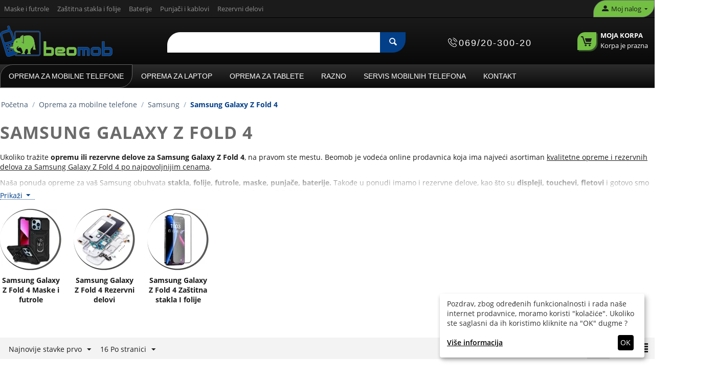

--- FILE ---
content_type: text/html; charset=utf-8
request_url: https://beomob.rs/samsung-galaxy-z-fold-4-oprema-i-rezervni-delovi/
body_size: 35285
content:
<!DOCTYPE html>
<html 
    lang="sr"
    dir="ltr"
    class=" "
>
<head>
<title>Samsung Galaxy Z Fold 4 Oprema i rezervni delovi</title>

<base href="https://beomob.rs/" />

<meta http-equiv="Content-Type" content="text/html; charset=utf-8" data-ca-mode="" />
<meta name="viewport" content="initial-scale=1.0, width=device-width" />

<meta name="description" content="Ukoliko tražite opremu ili rezervne delove za Samsung Galaxy Z Fold 4, na pravom ste mestu. Beomob je vodeca online prodavnica koja ima najveci asortiman kvalitetne opreme i rezervnih delova za Samsung Galaxy Z Fold 4 po najpovoljnijim cenama." />
<meta name="keywords" content="" />
<meta name="format-detection" content="telephone=no">


            <link rel="canonical" href="https://beomob.rs/samsung-galaxy-z-fold-4-oprema-i-rezervni-delovi/" />
            


            <meta name="robots" content="index,follow" />
    
    
    <link href="https://beomob.rs/images/thumbnails/logos/8/bmlogonovi_r03e-zq.webp" rel="shortcut icon" type="image/png" />

<link rel="preload" crossorigin="anonymous" as="font" href="https://beomob.rs/design/themes/responsive/media/fonts/opensans.woff?1768377150" type="font/woff" />
<link type="text/css" rel="stylesheet" href="https://beomob.rs/var/cache/misc/assets/design/themes/bright_theme/css/standalone.25f3475f460b6f014160c847c9cbf0ae1768377147.css?1768377147" />



	<!-- Inline script moved to the bottom of the page -->

<!-- Inline script moved to the bottom of the page -->

<!-- Inline script moved to the bottom of the page -->




    <script data-no-defer type="aa7031c062dc733a353a0302-text/javascript" src="https://beomob.rs/var/files/gdpr/klaro/config.js">
    </script>
    <script data-no-defer data-klaro-config="klaroConfig" data-config="klaroConfig" type="aa7031c062dc733a353a0302-text/javascript" src="https://beomob.rs/js/addons/gdpr/lib/klaro.js">
    </script>

<script type="application/ld+json">
{
  "@context": "http://schema.org",
  "@type": "Store",
  "url": "https://beomob.rs",
  "telephone": "+381-69-200-30-020",
  "name": "Beomob",
  "description": "Prodavnica opreme za mobilne telefone i tablete",
  "image": "/images/logos/8/beomob-logo-vektor-02.svg",
  "email": "office@beomob.rs",
  "address": {
    "@type": "PostalAddress",
    "addressLocality": "Beograd",
    "postalCode": "11070",
    "streetAddress": "Španskih boraca 24v lokal 3"
  },
  "currenciesAccepted": "941",
  "priceRange": "$",
  "openingHours": "Mo,Tu,We,Th,Fr 10:00-18:00, Sa 10:00-17:00"
}
</script>


<!-- Google tag (gtag.js) -->
<script async src="https://www.googletagmanager.com/gtag/js?id=G-BHMPYCZ31S" type="aa7031c062dc733a353a0302-text/javascript"></script>
<script type="aa7031c062dc733a353a0302-text/javascript">
  window.dataLayer = window.dataLayer || [];
  function gtag(){dataLayer.push(arguments);}
  gtag('js', new Date());

  gtag('config', 'G-BHMPYCZ31S');
</script>
<!-- Event snippet for Kontakt stranica conversion page -->
<!-- Google tag (gtag.js) -->
<script async src="https://www.googletagmanager.com/gtag/js?id=AW-877589153" type="aa7031c062dc733a353a0302-text/javascript"></script>
<script type="aa7031c062dc733a353a0302-text/javascript">
  window.dataLayer = window.dataLayer || [];
  function gtag(){dataLayer.push(arguments);}
  gtag('js', new Date());

  gtag('config', 'AW-877589153');
</script>






</head>

<body>
            
        <div class="ty-tygh  " data-ca-element="mainContainer" id="tygh_container">

        <div id="ajax_overlay" class="ty-ajax-overlay"></div>
<div id="ajax_loading_box" class="ty-ajax-loading-box"></div>
        <div class="cm-notification-container notification-container">
</div>
<main role="main">
        <div class="ty-helper-container "
                    id="tygh_main_container">
                                             
<div class="tygh-top-panel clearfix">
                <div class="container-fluid  ty-cs-controller-categories ty-cs-mode-view  top-grid">
                                                
            <div class="row-fluid">                        <div class="span14  ty-cs-controller-categories ty-cs-mode-view  top-links-grid ty-top-grid_float" >
                                    <div class="top-quick-links ty-float-left" id="snapping_id_3">
                    

        <div class="ty-text-links-wrapper">
        <span id="sw_text_links_3" class="ty-text-links-btn cm-combination visible-phone">
            <span class="ty-icon ty-icon-short-list ty-text-links-btn__icon" ></span>
            <span class="ty-icon ty-icon-down-micro ty-text-links-btn__arrow" ></span>
        </span>
    
        <ul id="text_links_3" class="ty-text-links  cm-popup-box ty-text-links_show_inline"><li class="ty-text-links__item ty-level-0  ty-text-links__item--inline"><a class="ty-text-links__a ty-text-links__a--level-0  ty-text-links__a--inline" href="https://beomob.rs/maske-i-futrole-za-mobilni-telefon/">Maske i futrole</a></li><li class="ty-text-links__item ty-level-0  ty-text-links__item--inline"><a class="ty-text-links__a ty-text-links__a--level-0  ty-text-links__a--inline" href="https://beomob.rs/zastitna-stakla-i-folije-za-mobilni-telefon/">Zaštitna stakla i folije</a></li><li class="ty-text-links__item ty-level-0  ty-text-links__item--inline"><a class="ty-text-links__a ty-text-links__a--level-0  ty-text-links__a--inline" href="https://beomob.rs/baterije-za-mobilni-telefon/">Baterije</a></li><li class="ty-text-links__item ty-level-0  ty-text-links__item--inline"><a class="ty-text-links__a ty-text-links__a--level-0  ty-text-links__a--inline" href="https://beomob.rs/punjaci-za-mobilni-telefon/">Punjači i kablovi</a></li><li class="ty-text-links__item ty-level-0  ty-text-links__item--inline"><a class="ty-text-links__a ty-text-links__a--level-0  ty-text-links__a--inline" href="https://beomob.rs/rezervni-delovi-za-mobilni-telefon/">Rezervni delovi</a></li></ul>

        </div>
    
                    <!--snapping_id_3--></div>
                            </div>
                                                
                                    <div class="span2  ty-cs-controller-categories ty-cs-mode-view  top-links-grid" >
                                    <div class="ty-dropdown-box  top-my-account ty-float-right" id="snapping_id_4">
        <div id="sw_dropdown_4" class="ty-dropdown-box__title cm-combination unlogged">
                                                        <a class="ty-account-info__title" href="https://beomob.rs/profiles-update-sr/" aria-label="moj nalog">
                    <span class="ty-icon ty-icon-moon-user" ></span>
                    <span class="hidden-phone" >Moj nalog</span>
                    <span class="ty-icon ty-icon-down-micro ty-account-info__user-arrow" ></span>
                </a>
            
                        
        </div>
        <div id="dropdown_4" class="cm-popup-box ty-dropdown-box__content hidden">
            
<div id="account_info_4">
        <ul class="ty-account-info">
                                            <li class="ty-account-info__item ty-dropdown-box__item"><a class="ty-account-info__a underlined" href="https://beomob.rs/orders-search/" rel="nofollow">Porudžbine</a></li>
                    
<li class="ty-account-info__item ty-dropdown-box__item"><a class="ty-account-info__a" href="https://beomob.rs/wishlist-view/" rel="nofollow">Lista želja</a></li>    </ul>

            <div class="ty-account-info__orders updates-wrapper track-orders" id="track_orders_block_4">
            <form action="https://beomob.rs/" method="POST" class="cm-ajax cm-post cm-ajax-full-render" name="track_order_quick">
                <input type="hidden" name="result_ids" value="track_orders_block_*" />
                <input type="hidden" name="return_url" value="index.php?dispatch=categories.view&amp;category_id=108967" />

                <div class="ty-account-info__orders-txt">Prati moje porudžbine</div>

                <div class="ty-account-info__orders-input ty-control-group ty-input-append">
                    <label for="track_order_item4" class="cm-required cm-trim hidden">Prati moje porudžbine</label>
                    <input type="text" size="20" class="ty-input-text cm-hint" id="track_order_item4" name="track_data" value="ID porudžbine/E-mail" />
                    <button title="Idi" class="ty-btn-go " type="submit"><span class="ty-icon ty-icon-right-dir ty-btn-go__icon " ></span></button>
<input type="hidden" name="dispatch" value="orders.track_request" />
                                    </div>
            <input type="hidden" name="security_hash" class="cm-no-hide-input" value="bbdf5615649f7946d0acb2af45366048" /></form>
        <!--track_orders_block_4--></div>
    
    <div class="ty-account-info__buttons buttons-container">
                    <a href="https://beomob.rs/index.php?dispatch=auth.login_form&amp;return_url=index.php%3Fdispatch%3Dcategories.view%26category_id%3D108967" data-ca-target-id="login_block4" class="cm-dialog-opener cm-dialog-auto-size ty-btn ty-btn__secondary" rel="nofollow">Prijavi se</a><a href="https://beomob.rs/index.php?dispatch=profiles.add" rel="nofollow" class="ty-btn ty-btn__primary">Registruj se</a>
            <div  id="login_block4" class="hidden" title="Prijavi se">
                <div class="ty-login-popup">
                    

    <div id="popup4_login_popup_form_container">
            <form name="popup4_form" action="https://beomob.rs/" method="post" class="cm-ajax cm-ajax-full-render">
                    <input type="hidden" name="result_ids" value="popup4_login_popup_form_container" />
            <input type="hidden" name="login_block_id" value="popup4" />
            <input type="hidden" name="quick_login" value="1" />
        
        <input type="hidden" name="return_url" value="index.php?dispatch=categories.view&amp;category_id=108967" />
        <input type="hidden" name="redirect_url" value="index.php?dispatch=categories.view&amp;category_id=108967" />

        
        <div class="ty-control-group">
            <label for="login_popup4" class="ty-login__filed-label ty-control-group__label cm-required cm-trim cm-email">E-mail</label>
            <input type="text" id="login_popup4" name="user_login" size="30" value="" class="ty-login__input cm-focus" />
        </div>

        <div class="ty-control-group ty-password-forgot">
            <label for="psw_popup4" class="ty-login__filed-label ty-control-group__label ty-password-forgot__label cm-required">Lozinka</label><a href="https://beomob.rs/index.php?dispatch=auth.recover_password" class="ty-password-forgot__a"  tabindex="5">Zaboravili ste svoju lozinku?</a>
            <input type="password" id="psw_popup4" name="password" size="30" value="" class="ty-login__input" maxlength="32" />
        </div>

                    
            <div class="ty-login-reglink ty-center">
                <a class="ty-login-reglink__a" href="https://beomob.rs/index.php?dispatch=profiles.add" rel="nofollow">Prijavite se za novi nalog</a>
            </div>
        
        
        
                    <div class="buttons-container clearfix">
                <div class="ty-float-right">
                        
     <button  class="ty-btn__login ty-btn__secondary ty-btn" type="submit" name="dispatch[auth.login]" >Prijavi se</button>

                </div>
                <div class="ty-login__remember-me">
                    <label for="remember_me_popup4" class="ty-login__remember-me-label"><input class="checkbox" type="checkbox" name="remember_me" id="remember_me_popup4" value="Y" />Zapamti me</label>
                </div>
            </div>
        
    <input type="hidden" name="security_hash" class="cm-no-hide-input" value="bbdf5615649f7946d0acb2af45366048" /></form>

    <!--popup4_login_popup_form_container--></div>
                </div>
            </div>
            </div>
<!--account_info_4--></div>

        </div>
    <!--snapping_id_4--></div>
                            </div>
        </div>    
        </div>
    

</div>

<div class="tygh-header clearfix">
                <div class="container-fluid  ty-cs-controller-categories ty-cs-mode-view  header-grid">
                                                
            <div class="row-fluid">                        <div class="span4  ty-cs-controller-categories ty-cs-mode-view  top-logo-grid" >
                                    <div class="top-logo " id="snapping_id_5">
                <div class="ty-logo-container">
    
            <a href="https://beomob.rs/" title="Beomob">
        <img class="ty-pict  ty-logo-container__image   cm-image" width="573" height="157" alt="Beomob" title="Beomob" id="det_img_3671922319" src="https://beomob.rs/images/logos/8/beomob-logo-vektor-02.svg" />

    
            </a>
    </div>

                    <!--snapping_id_5--></div>
                            </div>
                                                
                                    <div class="span12  ty-cs-controller-categories ty-cs-mode-view  top-search-grid" >
                                    <div class="row-fluid">                        <div class="span8  ty-cs-controller-categories ty-cs-mode-view  search-block-grid" >
                                    <div class="top-search " id="snapping_id_7">
                <div class="ty-search-block">
    <form action="https://beomob.rs/" name="search_form" method="get">
        <input type="hidden" name="match" value="all" />
        <input type="hidden" name="subcats" value="Y" />
        <input type="hidden" name="pcode_from_q" value="Y" />
        <input type="hidden" name="pshort" value="Y" />
        <input type="hidden" name="pfull" value="Y" />
        <input type="hidden" name="pname" value="Y" />
        <input type="hidden" name="pkeywords" value="Y" />
        <input type="hidden" name="search_performed" value="Y" />

        
<div id="live_reload_box">
    <!--live_reload_box--></div>

<div id="cp_ls_clear_search" class="cl-ls__cencel-btn" style="display: none;">
    <i class="ty-icon-cancel" data-inp-id=""></i>
</div>

    <div id="cp_ls_ajax_loader" class="live-search-loader-wrap" style="display: none;">
        <img src="https://beomob.rs/images/thumbnails/design/themes/responsive/media/images/addons/cp_live_search/loaders/loader_2.webp">
    </div>

        <input type="text" name="q" value="" id="search_input" title="" class="ty-search-block__input cm-hint" aria-label="Search"/><button title="Pretraga" class="ty-search-magnifier" type="submit"><span class="ty-icon ty-icon-search ty-search-magnifier__icon" ></span></button>
<input type="hidden" name="dispatch" value="products.search" />

        
    <input type="hidden" name="security_hash" class="cm-no-hide-input" value="bbdf5615649f7946d0acb2af45366048" /></form>
</div>

                    <!--snapping_id_7--></div>
                            </div>
                                                
                                    <div class="span4  ty-cs-controller-categories ty-cs-mode-view  header_phone_number" >
                                    <div class=" ty-float-right" id="snapping_id_184">
                 <div class="header contact">
  <div class="sticky_button_phone"><span class="ty-cr-phone-number-link phone-number"><span class="phone-reciever"><img src="/images/phone-call.png" width="18" height="18" alt="telefon"></img></span><a title="Kontakt Informacije" href="#0">069/20-300-20</a></div><div class="modal-info">
    <div class="text-call box-info">
    <div class="text-call radno-vreme">
    <span class="naslov">Radno vreme</span>
        <p>Izmenjeno zbog godišnjeg odmora</p>
        <p>Pon - Pet: 09h-17h</p>
        <p>Subota: ne radimo</p>
        <p>Nedelja: ne radimo</p>
        </div>
        <div class="text-call adresa">
            <span class="naslov">Adresa</span>
            <p>Španskih boraca 24v lokal 3,</p>
            <p> 11070 Novi Beograd</p>
        </div>
        <div class="text-call adresa">
            <span class="naslov porucivanje"><p>*** Obavezno poručivanje artikala pre dolaska u radnju.</p></span>
        </div>
        <div class="text-call telefon">
            <span>Tel:</span>
            <a title="kontakt telefon" href="tel:+381692030020">069/20-300-20</a>
        </div>
        <div class="text-call email">
            <span>E-mail: </span><a title="kontakt email" href="/cdn-cgi/l/email-protection#f19e9797989294b193949e9c9e93df8382"><span class="__cf_email__" data-cfemail="fa959c9c93999fba989f95979598d48889">[email&#160;protected]</span></a>
        </div>
    </div>
  </span>
</div>
</div> 

                    <!--snapping_id_184--></div>
                            </div>
                                                
                                    <div class="span4  ty-cs-controller-categories ty-cs-mode-view  cart-content-grid" >
                                    <div class="top-cart-content ty-float-right" id="snapping_id_8">
                    <div class="ty-dropdown-box" id="cart_status_8">
        <div id="sw_dropdown_8" class="ty-dropdown-box__title cm-combination">
        <a href="https://beomob.rs/checkout-cart/">
                                    <span class="ty-icon ty-icon-moon-commerce ty-minicart__icon empty" ></span>
            <span class="ty-minicart-title empty-cart ty-hand">
                <span class="ty-block ty-minicart-title__header ty-uppercase">Moja korpa</span>
                <span class="ty-block">
                                    Korpa je prazna
                                </span>
            </span>
            
        </a>
        </div>
        <div id="dropdown_8" class="cm-popup-box ty-dropdown-box__content ty-dropdown-box__content--cart hidden">
                            <div class="cm-cart-content cm-cart-content-thumb cm-cart-content-delete">
                        <div class="ty-cart-items">
                                                            <div class="ty-cart-items__empty ty-center">Korpa je prazna</div>
                                                    </div>

                                                <div class="cm-cart-buttons ty-cart-content__buttons buttons-container hidden">
                            <div class="ty-float-left">
                                <a href="https://beomob.rs/checkout-cart/" rel="nofollow" class="ty-btn ty-btn__secondary">Pregled korpe</a>
                            </div>
                                                        <div class="ty-float-right">
                                            
 
    <a href="https://beomob.rs/checkout-checkout/"  class="ty-btn ty-btn__primary " >Naručivanje</a>
                            </div>
                                                    </div>
                        
                </div>
            
        </div>
    <!--cart_status_8--></div>


                    <!--snapping_id_8--></div>
                            </div>
        </div>
                            </div>
        </div>                                        
            <div class="row-fluid">                        <div class="span16  ty-cs-controller-categories ty-cs-mode-view  top-menu-grid" >
                                    <div class="top-menu hidden-tablet " id="snapping_id_9">
                
    <ul class="ty-menu__items cm-responsive-menu">
                    <li class="ty-menu__item ty-menu__menu-btn visible-phone cm-responsive-menu-toggle-main">
                <span class="ty-menu__item-link">
                    <span class="ty-icon ty-icon-short-list" ></span>
                    <span>Kategorije</span>
                </span>
            </li>

                                            
                        <li class="ty-menu__item cm-menu-item-responsive  ty-menu__item-active">
                                            <span class="ty-menu__item-toggle visible-phone cm-responsive-menu-toggle">
                            <span class="ty-icon ty-icon-down-open ty-menu__icon-open" ></span>
                            <span class="ty-icon ty-icon-up-open ty-menu__icon-hide" ></span>
                        </span>
                                        <a  href="https://beomob.rs/oprema-za-mobilne-telefone/" class="ty-menu__item-link" >
                        Oprema za mobilne telefone
                    </a>
                
                                            <div class="ty-menu__submenu" id="topmenu_9_13d6aef4b4dd877d00d7f2ffed1eadc3">
                                                            <ul class="ty-menu__submenu-items cm-responsive-menu-submenu">
                                                                            <li class="ty-top-mine__submenu-col">
                                                                                        <div class="ty-menu__submenu-item-header">
                                                <a href="https://beomob.rs/univerzalna-oprema-i-delovi-za-mobilne-telefone/" class="ty-menu__submenu-link" >Univerzalna oprema i delovi</a>
                                            </div>
                                                                                            <span class="ty-menu__item-toggle visible-phone cm-responsive-menu-toggle">
                                                    <span class="ty-icon ty-icon-down-open ty-menu__icon-open" ></span>
                                                    <span class="ty-icon ty-icon-up-open ty-menu__icon-hide" ></span>
                                                </span>
                                                                                        <div class="ty-menu__submenu">
                                                <ul class="ty-menu__submenu-list cm-responsive-menu-submenu">
                                                                                                                                                                                                                                                                                            <li class="ty-menu__submenu-item">
                                                                <a href="https://beomob.rs/3d-vr-naocare-za-mobilne-telefone/"                                                                        class="ty-menu__submenu-link" >3D VR naočare</a>
                                                            </li>
                                                                                                                                                                                <li class="ty-menu__submenu-item">
                                                                <a href="https://beomob.rs/adapteri-za-sim-kartice/"                                                                        class="ty-menu__submenu-link" >Adapteri za sim kartice</a>
                                                            </li>
                                                                                                                                                                                <li class="ty-menu__submenu-item">
                                                                <a href="https://beomob.rs/auto-punjaci-za-mobilne-telefone/"                                                                        class="ty-menu__submenu-link" >Auto punjaci</a>
                                                            </li>
                                                                                                                                                                                <li class="ty-menu__submenu-item">
                                                                <a href="https://beomob.rs/back-up-baterije-za-mobilne-telefone/"                                                                        class="ty-menu__submenu-link" >Back up baterije</a>
                                                            </li>
                                                                                                                                                                                <li class="ty-menu__submenu-item">
                                                                <a href="https://beomob.rs/bezicne-slusalice/"                                                                        class="ty-menu__submenu-link" >Bežične slušalice</a>
                                                            </li>
                                                                                                                                                                                <li class="ty-menu__submenu-item">
                                                                <a href="https://beomob.rs/bezicni-punjaci-za-mobilne-telefone/"                                                                        class="ty-menu__submenu-link" >Bezicni punjaci</a>
                                                            </li>
                                                                                                                                                                                <li class="ty-menu__submenu-item">
                                                                <a href="https://beomob.rs/bluetooth-handsfree-slusalice-za-mobilne-telefone/"                                                                        class="ty-menu__submenu-link" >Bluetooth handsfree</a>
                                                            </li>
                                                                                                                                                                                <li class="ty-menu__submenu-item">
                                                                <a href="https://beomob.rs/bluetooth-zvucnici/"                                                                        class="ty-menu__submenu-link" >Bluetooth zvucnici</a>
                                                            </li>
                                                                                                                                                                                <li class="ty-menu__submenu-item">
                                                                <a href="https://beomob.rs/dock-za-mobilne-telefone/"                                                                        class="ty-menu__submenu-link" >Dock za mobilne telefone</a>
                                                            </li>
                                                                                                                                                                                <li class="ty-menu__submenu-item">
                                                                <a href="https://beomob.rs/drzaci-za-mobilne/"                                                                        class="ty-menu__submenu-link" >Drzaci za mobilne</a>
                                                            </li>
                                                                                                                                                                                <li class="ty-menu__submenu-item">
                                                                <a href="https://beomob.rs/futrole-za-trcanje-za-mobilne-telefone/"                                                                        class="ty-menu__submenu-link" >Futrole za trcanje</a>
                                                            </li>
                                                                                                                                                                                <li class="ty-menu__submenu-item">
                                                                <a href="https://beomob.rs/gamepad-drzaci-za-mobilni-telefon/"                                                                        class="ty-menu__submenu-link" >Gamepad</a>
                                                            </li>
                                                                                                                                                                                <li class="ty-menu__submenu-item">
                                                                <a href="https://beomob.rs/handsfree-slusalice/"                                                                        class="ty-menu__submenu-link" >Handsfree slušalice</a>
                                                            </li>
                                                                                                                                                                                <li class="ty-menu__submenu-item">
                                                                <a href="https://beomob.rs/kucni-punjaci-za-mobilne-telefone/"                                                                        class="ty-menu__submenu-link" >Kucni punjaci</a>
                                                            </li>
                                                                                                                                                                                <li class="ty-menu__submenu-item">
                                                                <a href="https://beomob.rs/memorijske-kartice/"                                                                        class="ty-menu__submenu-link" >Memorijske kartice</a>
                                                            </li>
                                                                                                                                                                                <li class="ty-menu__submenu-item">
                                                                <a href="https://beomob.rs/mp3-mp4-slusalice-za-mobilne-telefone/"                                                                        class="ty-menu__submenu-link" >MP3 - MP4 Slušalice</a>
                                                            </li>
                                                                                                                                                                                <li class="ty-menu__submenu-item">
                                                                <a href="https://beomob.rs/olovke-za-mobilne-telefone/"                                                                        class="ty-menu__submenu-link" >Olovke</a>
                                                            </li>
                                                                                                                                                                                <li class="ty-menu__submenu-item">
                                                                <a href="https://beomob.rs/otg-kablovi-za-mobilne-telefone/"                                                                        class="ty-menu__submenu-link" >OTG Kablovi</a>
                                                            </li>
                                                                                                                                                                                <li class="ty-menu__submenu-item">
                                                                <a href="https://beomob.rs/privesci-za-mobilne-telefone/"                                                                        class="ty-menu__submenu-link" >Privesci za mobilne</a>
                                                            </li>
                                                                                                                                                                                <li class="ty-menu__submenu-item">
                                                                <a href="https://beomob.rs/rukavice-za-touch-screen/"                                                                        class="ty-menu__submenu-link" >Rukavice za touch screen</a>
                                                            </li>
                                                                                                                                                                                <li class="ty-menu__submenu-item">
                                                                <a href="https://beomob.rs/selfie-ring-za-mobilne-telefone/"                                                                        class="ty-menu__submenu-link" >Selfie Ring</a>
                                                            </li>
                                                                                                                                                                                <li class="ty-menu__submenu-item">
                                                                <a href="https://beomob.rs/selfie-stapovi-za-mobilne-telefone/"                                                                        class="ty-menu__submenu-link" >Selfie stapovi</a>
                                                            </li>
                                                                                                                                                                                <li class="ty-menu__submenu-item">
                                                                <a href="https://beomob.rs/tripod/"                                                                        class="ty-menu__submenu-link" >Tripod</a>
                                                            </li>
                                                                                                                                                                                <li class="ty-menu__submenu-item">
                                                                <a href="https://beomob.rs/univerzalne-folije-za-mobilni/"                                                                        class="ty-menu__submenu-link" >Univerzalne folije za mobilni</a>
                                                            </li>
                                                                                                                                                                                <li class="ty-menu__submenu-item">
                                                                <a href="https://beomob.rs/univerzalne-futrole-za-mobilne-telefone/"                                                                        class="ty-menu__submenu-link" >Univerzalne futrole</a>
                                                            </li>
                                                                                                                                                                                <li class="ty-menu__submenu-item">
                                                                <a href="https://beomob.rs/usb-data-kablovi/"                                                                        class="ty-menu__submenu-link" >USB Data kablovi</a>
                                                            </li>
                                                                                                                                                                                <li class="ty-menu__submenu-item">
                                                                <a href="https://beomob.rs/usb-hub/"                                                                        class="ty-menu__submenu-link" >USB HUB</a>
                                                            </li>
                                                                                                                                                                                <li class="ty-menu__submenu-item">
                                                                <a href="https://beomob.rs/vodootporne-futrole-za-mobilne-telefone/"                                                                        class="ty-menu__submenu-link" >Vodootporne futrole</a>
                                                            </li>
                                                                                                                                                                                <li class="ty-menu__submenu-item">
                                                                <a href="https://beomob.rs/zicane-slusalice/"                                                                        class="ty-menu__submenu-link" >Žičane slušalice</a>
                                                            </li>
                                                                                                                                                                        
                                                                                                    </ul>
                                            </div>
                                        </li>
                                                                            <li class="ty-top-mine__submenu-col">
                                                                                        <div class="ty-menu__submenu-item-header">
                                                <a href="https://beomob.rs/a1-oprema-i-delovi/" class="ty-menu__submenu-link" >A1</a>
                                            </div>
                                                                                            <span class="ty-menu__item-toggle visible-phone cm-responsive-menu-toggle">
                                                    <span class="ty-icon ty-icon-down-open ty-menu__icon-open" ></span>
                                                    <span class="ty-icon ty-icon-up-open ty-menu__icon-hide" ></span>
                                                </span>
                                                                                        <div class="ty-menu__submenu">
                                                <ul class="ty-menu__submenu-list cm-responsive-menu-submenu">
                                                                                                                                                                                                                                                                                            <li class="ty-menu__submenu-item">
                                                                <a href="https://beomob.rs/a1-alpha-20-oprema-i-rezervni-delovi/"                                                                        class="ty-menu__submenu-link" >A1 Alpha 20</a>
                                                            </li>
                                                                                                                                                                                <li class="ty-menu__submenu-item">
                                                                <a href="https://beomob.rs/a1-alpha-21-oprema-i-rezervni-delovi/"                                                                        class="ty-menu__submenu-link" >A1 Alpha 21</a>
                                                            </li>
                                                                                                                                                                                <li class="ty-menu__submenu-item">
                                                                <a href="https://beomob.rs/a1-alpha-eco-oprema-i-rezervni-delovi/"                                                                        class="ty-menu__submenu-link" >A1 Alpha Eco</a>
                                                            </li>
                                                                                                                                                                        
                                                                                                    </ul>
                                            </div>
                                        </li>
                                                                            <li class="ty-top-mine__submenu-col">
                                                                                        <div class="ty-menu__submenu-item-header">
                                                <a href="https://beomob.rs/acer-oprema-i-delovi/" class="ty-menu__submenu-link" >Acer</a>
                                            </div>
                                                                                            <span class="ty-menu__item-toggle visible-phone cm-responsive-menu-toggle">
                                                    <span class="ty-icon ty-icon-down-open ty-menu__icon-open" ></span>
                                                    <span class="ty-icon ty-icon-up-open ty-menu__icon-hide" ></span>
                                                </span>
                                                                                        <div class="ty-menu__submenu">
                                                <ul class="ty-menu__submenu-list cm-responsive-menu-submenu">
                                                                                                                                                                                                                                                                                            <li class="ty-menu__submenu-item">
                                                                <a href="https://beomob.rs/acer-liquid-z500-oprema-i-rezervni-delovi/"                                                                        class="ty-menu__submenu-link" >Acer Liquid Z500</a>
                                                            </li>
                                                                                                                                                                                <li class="ty-menu__submenu-item">
                                                                <a href="https://beomob.rs/acer-liquid-z6-oprema-i-rezervni-delovi/"                                                                        class="ty-menu__submenu-link" >Acer Liquid Z6</a>
                                                            </li>
                                                                                                                                                                                <li class="ty-menu__submenu-item">
                                                                <a href="https://beomob.rs/acer-liquid-z6-oprema-i-rezervni-delovi-sr/"                                                                        class="ty-menu__submenu-link" >Acer Liquid Zest</a>
                                                            </li>
                                                                                                                                                                        
                                                                                                    </ul>
                                            </div>
                                        </li>
                                                                            <li class="ty-top-mine__submenu-col">
                                                                                        <div class="ty-menu__submenu-item-header">
                                                <a href="https://beomob.rs/alcatel-oprema-i-delovi/" class="ty-menu__submenu-link" >Alcatel</a>
                                            </div>
                                                                                            <span class="ty-menu__item-toggle visible-phone cm-responsive-menu-toggle">
                                                    <span class="ty-icon ty-icon-down-open ty-menu__icon-open" ></span>
                                                    <span class="ty-icon ty-icon-up-open ty-menu__icon-hide" ></span>
                                                </span>
                                                                                        <div class="ty-menu__submenu">
                                                <ul class="ty-menu__submenu-list cm-responsive-menu-submenu">
                                                                                                                                                                                                                                                                                            <li class="ty-menu__submenu-item">
                                                                <a href="https://beomob.rs/alcatel-1-2019/"                                                                        class="ty-menu__submenu-link" >Alcatel 1 (2019)</a>
                                                            </li>
                                                                                                                                                                                <li class="ty-menu__submenu-item">
                                                                <a href="https://beomob.rs/alcatel-1-2021-oprema-i-rezervni-delovi/"                                                                        class="ty-menu__submenu-link" >Alcatel 1 (2021)</a>
                                                            </li>
                                                                                                                                                                                <li class="ty-menu__submenu-item">
                                                                <a href="https://beomob.rs/alcatel-1c-2019/"                                                                        class="ty-menu__submenu-link" >Alcatel 1C (2019)</a>
                                                            </li>
                                                                                                                                                                                <li class="ty-menu__submenu-item">
                                                                <a href="https://beomob.rs/alcatel-1l-2021-oprema-i-rezervni-delovi/"                                                                        class="ty-menu__submenu-link" >Alcatel 1L (2021)</a>
                                                            </li>
                                                                                                                                                                                <li class="ty-menu__submenu-item">
                                                                <a href="https://beomob.rs/alcatel-1l-pro-2021-oprema-i-rezervni-delovi/"                                                                        class="ty-menu__submenu-link" >Alcatel 1L Pro (2021)</a>
                                                            </li>
                                                                                                                                                                                <li class="ty-menu__submenu-item">
                                                                <a href="https://beomob.rs/alcatel-1s-2019/"                                                                        class="ty-menu__submenu-link" >Alcatel 1S (2019)</a>
                                                            </li>
                                                                                                                                                                                <li class="ty-menu__submenu-item">
                                                                <a href="https://beomob.rs/alcatel-1s-2020-oprema-i-rezervni-delovi/"                                                                        class="ty-menu__submenu-link" >Alcatel 1S (2020)</a>
                                                            </li>
                                                                                                                                                                                <li class="ty-menu__submenu-item">
                                                                <a href="https://beomob.rs/alcatel-1s-2021-oprema-i-rezervni-delovi/"                                                                        class="ty-menu__submenu-link" >Alcatel 1S (2021)</a>
                                                            </li>
                                                                                                                                                                                <li class="ty-menu__submenu-item">
                                                                <a href="https://beomob.rs/alcatel-1s-pro/"                                                                        class="ty-menu__submenu-link" >Alcatel 1S Pro</a>
                                                            </li>
                                                                                                                                                                                <li class="ty-menu__submenu-item">
                                                                <a href="https://beomob.rs/alcatel-1se-2020-oprema-i-rezervni-delovi/"                                                                        class="ty-menu__submenu-link" >Alcatel 1SE (2020)</a>
                                                            </li>
                                                                                                                                                                                <li class="ty-menu__submenu-item">
                                                                <a href="https://beomob.rs/alcatel-1v/"                                                                        class="ty-menu__submenu-link" >Alcatel 1V</a>
                                                            </li>
                                                                                                                                                                                <li class="ty-menu__submenu-item">
                                                                <a href="https://beomob.rs/alcatel-1x-2019/"                                                                        class="ty-menu__submenu-link" >Alcatel 1X (2019)</a>
                                                            </li>
                                                                                                                                                                                <li class="ty-menu__submenu-item">
                                                                <a href="https://beomob.rs/alcatel-3-2019/"                                                                        class="ty-menu__submenu-link" >Alcatel 3 (2019)</a>
                                                            </li>
                                                                                                                                                                                <li class="ty-menu__submenu-item">
                                                                <a href="https://beomob.rs/alcatel-3-ot-5052/"                                                                        class="ty-menu__submenu-link" >Alcatel 3 OT-5052</a>
                                                            </li>
                                                                                                                                                                                <li class="ty-menu__submenu-item">
                                                                <a href="https://beomob.rs/alcatel-3l-2021-oprema-i-rezervni-delovi/"                                                                        class="ty-menu__submenu-link" >Alcatel 3L (2021)</a>
                                                            </li>
                                                                                                                                                                                <li class="ty-menu__submenu-item">
                                                                <a href="https://beomob.rs/alcatel-3l-ot-5034/"                                                                        class="ty-menu__submenu-link" >Alcatel 3L OT-5034</a>
                                                            </li>
                                                                                                                                                                                <li class="ty-menu__submenu-item">
                                                                <a href="https://beomob.rs/alcatel-3v-2019-oprema-i-rezervni-delovi/"                                                                        class="ty-menu__submenu-link" >Alcatel 3V (2019)</a>
                                                            </li>
                                                                                                                                                                                <li class="ty-menu__submenu-item">
                                                                <a href="https://beomob.rs/alcatel-3x/"                                                                        class="ty-menu__submenu-link" >Alcatel 3X</a>
                                                            </li>
                                                                                                                                                                                <li class="ty-menu__submenu-item">
                                                                <a href="https://beomob.rs/alcatel-3x-2019-oprema-i-rezervni-delovi/"                                                                        class="ty-menu__submenu-link" >Alcatel 3X (2019)</a>
                                                            </li>
                                                                                                                                                                                <li class="ty-menu__submenu-item">
                                                                <a href="https://beomob.rs/alcatel-3x-pro-2020-oprema-i-rezervni-delovi/"                                                                        class="ty-menu__submenu-link" >Alcatel 3X Pro (2020)</a>
                                                            </li>
                                                                                                                                                                                <li class="ty-menu__submenu-item">
                                                                <a href="https://beomob.rs/alcatel-5v-ot-5060/"                                                                        class="ty-menu__submenu-link" >Alcatel 5V OT-5060</a>
                                                            </li>
                                                                                                                                                                                <li class="ty-menu__submenu-item">
                                                                <a href="https://beomob.rs/alcatel-7-ot-6062-oprema-i-rezervni-delovi/"                                                                        class="ty-menu__submenu-link" >Alcatel 7 OT-6062</a>
                                                            </li>
                                                                                                                                                                                <li class="ty-menu__submenu-item">
                                                                <a href="https://beomob.rs/alcatel-a3/"                                                                        class="ty-menu__submenu-link" >Alcatel A3</a>
                                                            </li>
                                                                                                                                                                                <li class="ty-menu__submenu-item">
                                                                <a href="https://beomob.rs/alcatel-a30/"                                                                        class="ty-menu__submenu-link" >Alcatel A30</a>
                                                            </li>
                                                                                                                                                                                <li class="ty-menu__submenu-item">
                                                                <a href="https://beomob.rs/alcatel-a5-led/"                                                                        class="ty-menu__submenu-link" >Alcatel A5 LED</a>
                                                            </li>
                                                                                                                                                                                <li class="ty-menu__submenu-item">
                                                                <a href="https://beomob.rs/alcatel-a7/"                                                                        class="ty-menu__submenu-link" >Alcatel A7</a>
                                                            </li>
                                                                                                                                                                                <li class="ty-menu__submenu-item">
                                                                <a href="https://beomob.rs/alcatel-idol-3-4-7-sr/"                                                                        class="ty-menu__submenu-link" >Alcatel Idol 3 4.7</a>
                                                            </li>
                                                                                                                                                                                <li class="ty-menu__submenu-item">
                                                                <a href="https://beomob.rs/alcatel-idol-3-5-5/"                                                                        class="ty-menu__submenu-link" >Alcatel Idol 3 5.5</a>
                                                            </li>
                                                                                                                                                                                <li class="ty-menu__submenu-item">
                                                                <a href="https://beomob.rs/alcatel-one-touch-idol-2-ot-6037k/"                                                                        class="ty-menu__submenu-link" >Alcatel One Touch Idol 2 / OT-6037K</a>
                                                            </li>
                                                                                                                                                                                <li class="ty-menu__submenu-item">
                                                                <a href="https://beomob.rs/alcatel-one-touch-idol-2-mini-ot-6016d/"                                                                        class="ty-menu__submenu-link" >Alcatel One Touch Idol 2 Mini / OT-6016D</a>
                                                            </li>
                                                                                                                                                                                <li class="ty-menu__submenu-item">
                                                                <a href="https://beomob.rs/alcatel-one-touch-idol-x-ot-6043d/"                                                                        class="ty-menu__submenu-link" >Alcatel One Touch Idol X+ / OT-6043D</a>
                                                            </li>
                                                                                                                                                                                <li class="ty-menu__submenu-item">
                                                                <a href="https://beomob.rs/alcatel-one-touch-pop-d3-4035x/"                                                                        class="ty-menu__submenu-link" >Alcatel One Touch Pop D3 / 4035X</a>
                                                            </li>
                                                                                                                                                                                <li class="ty-menu__submenu-item">
                                                                <a href="https://beomob.rs/alcatel-ot-1010d-oprema-i-rezervni-delovi/"                                                                        class="ty-menu__submenu-link" >Alcatel OT-1010D</a>
                                                            </li>
                                                                                                                                                                                <li class="ty-menu__submenu-item">
                                                                <a href="https://beomob.rs/alcatel-ot-4010d-one-touch-t-pop/"                                                                        class="ty-menu__submenu-link" >Alcatel OT-4010D One Touch T-Pop</a>
                                                            </li>
                                                                                                                                                                                <li class="ty-menu__submenu-item">
                                                                <a href="https://beomob.rs/alcatel-ot-4017-pixi-4-3-5-oprema-i-rezervni-delovi/"                                                                        class="ty-menu__submenu-link" >Alcatel OT-4017 Pixi 4 3.5</a>
                                                            </li>
                                                                                                                                                                                <li class="ty-menu__submenu-item">
                                                                <a href="https://beomob.rs/alcatel-ot-4024d-pop-pixi-first/"                                                                        class="ty-menu__submenu-link" >Alcatel OT-4024D Pop Pixi First</a>
                                                            </li>
                                                                                                                                                                                <li class="ty-menu__submenu-item">
                                                                <a href="https://beomob.rs/alcatel-ot-4030d-one-touch-s-pop/"                                                                        class="ty-menu__submenu-link" >Alcatel OT-4030D One Touch S-Pop</a>
                                                            </li>
                                                                                                                                                                                <li class="ty-menu__submenu-item">
                                                                <a href="https://beomob.rs/alcatel-ot-4033d-pop-c3/"                                                                        class="ty-menu__submenu-link" >Alcatel OT-4033D Pop C3</a>
                                                            </li>
                                                                                                                                                                                <li class="ty-menu__submenu-item">
                                                                <a href="https://beomob.rs/alcatel-ot-4034x-pixi-4-4-0/"                                                                        class="ty-menu__submenu-link" >Alcatel OT-4034X Pixi 4 4.0</a>
                                                            </li>
                                                                                                                                                                                <li class="ty-menu__submenu-item">
                                                                <a href="https://beomob.rs/alcatel-ot-5002-1b-2020-oprema-i-rezervni-delovi/"                                                                        class="ty-menu__submenu-link" >Alcatel OT-5002 1B (2020)</a>
                                                            </li>
                                                                                                                                                                                <li class="ty-menu__submenu-item">
                                                                <a href="https://beomob.rs/alcatel-ot-5009-1c/"                                                                        class="ty-menu__submenu-link" >Alcatel OT-5009 1C</a>
                                                            </li>
                                                                                                                                                                                <li class="ty-menu__submenu-item">
                                                                <a href="https://beomob.rs/alcatel-ot-5020d-one-touch-m-pop/"                                                                        class="ty-menu__submenu-link" >Alcatel OT-5020D One Touch M-Pop</a>
                                                            </li>
                                                                                                                                                                                <li class="ty-menu__submenu-item">
                                                                <a href="https://beomob.rs/alcatel-ot-5022d-pop-star/"                                                                        class="ty-menu__submenu-link" >Alcatel OT-5022D Pop Star</a>
                                                            </li>
                                                                                                                                                                                <li class="ty-menu__submenu-item">
                                                                <a href="https://beomob.rs/alcatel-ot-5023-pixi-4-plus-power/"                                                                        class="ty-menu__submenu-link" >Alcatel OT-5023 Pixi 4 Plus Power</a>
                                                            </li>
                                                                                                                                                                                <li class="ty-menu__submenu-item">
                                                                <a href="https://beomob.rs/alcatel-ot-5025d-pop-3-5-5/"                                                                        class="ty-menu__submenu-link" >Alcatel OT-5025D Pop 3 5.5</a>
                                                            </li>
                                                                                                                                                                                <li class="ty-menu__submenu-item">
                                                                <a href="https://beomob.rs/alcatel-ot-5026-3c/"                                                                        class="ty-menu__submenu-link" >Alcatel OT-5026 3C</a>
                                                            </li>
                                                                                                                                                                                <li class="ty-menu__submenu-item">
                                                                <a href="https://beomob.rs/alcatel-ot-5029-3l-2020-oprema-i-rezervni-delovi/"                                                                        class="ty-menu__submenu-link" >Alcatel OT-5029 3L (2020)</a>
                                                            </li>
                                                                                                                                                                                <li class="ty-menu__submenu-item">
                                                                <a href="https://beomob.rs/alcatel-ot-5033d-1/"                                                                        class="ty-menu__submenu-link" >Alcatel OT-5033D 1</a>
                                                            </li>
                                                                                                                                                                                <li class="ty-menu__submenu-item">
                                                                <a href="https://beomob.rs/alcatel-ot-5035d-one-touch-x-pop/"                                                                        class="ty-menu__submenu-link" >Alcatel OT-5035D One Touch X-Pop</a>
                                                            </li>
                                                                                                                                                                                <li class="ty-menu__submenu-item">
                                                                <a href="https://beomob.rs/alcatel-ot-5036d-pop-c5/"                                                                        class="ty-menu__submenu-link" >Alcatel OT-5036D Pop C5</a>
                                                            </li>
                                                                                                                                                                                <li class="ty-menu__submenu-item">
                                                                <a href="https://beomob.rs/alcatel-ot-5045x-pixi-4-5-0/"                                                                        class="ty-menu__submenu-link" >Alcatel OT-5045X Pixi 4 5.0</a>
                                                            </li>
                                                                                                                                                                                <li class="ty-menu__submenu-item">
                                                                <a href="https://beomob.rs/alcatel-ot-5051x-pop-4/"                                                                        class="ty-menu__submenu-link" >Alcatel OT-5051X Pop 4</a>
                                                            </li>
                                                                                                                                                                                <li class="ty-menu__submenu-item">
                                                                <a href="https://beomob.rs/alcatel-ot-5056d-pop-plus/"                                                                        class="ty-menu__submenu-link" >Alcatel OT-5056D Pop Plus</a>
                                                            </li>
                                                                                                                                                                                <li class="ty-menu__submenu-item">
                                                                <a href="https://beomob.rs/alcatel-ot-5059-1x/"                                                                        class="ty-menu__submenu-link" >Alcatel OT-5059 1X</a>
                                                            </li>
                                                                                                                                                                                <li class="ty-menu__submenu-item">
                                                                <a href="https://beomob.rs/alcatel-ot-5070-pop-star-4g-oprema-i-rezervni-delovi/"                                                                        class="ty-menu__submenu-link" >Alcatel OT-5070 Pop Star 4G</a>
                                                            </li>
                                                                                                                                                                                <li class="ty-menu__submenu-item">
                                                                <a href="https://beomob.rs/alcatel-ot-5086d-5/"                                                                        class="ty-menu__submenu-link" >Alcatel OT-5086D 5</a>
                                                            </li>
                                                                                                                                                                                <li class="ty-menu__submenu-item">
                                                                <a href="https://beomob.rs/alcatel-ot-5099-3v/"                                                                        class="ty-menu__submenu-link" >Alcatel OT-5099 3V</a>
                                                            </li>
                                                                                                                                                                                <li class="ty-menu__submenu-item">
                                                                <a href="https://beomob.rs/alcatel-ot-511/"                                                                        class="ty-menu__submenu-link" >Alcatel OT-511</a>
                                                            </li>
                                                                                                                                                                                <li class="ty-menu__submenu-item">
                                                                <a href="https://beomob.rs/alcatel-ot-535/"                                                                        class="ty-menu__submenu-link" >Alcatel OT-535</a>
                                                            </li>
                                                                                                                                                                                <li class="ty-menu__submenu-item">
                                                                <a href="https://beomob.rs/alcatel-ot-6010d-one-touch-star/"                                                                        class="ty-menu__submenu-link" >Alcatel OT-6010D One Touch Star</a>
                                                            </li>
                                                                                                                                                                                <li class="ty-menu__submenu-item">
                                                                <a href="https://beomob.rs/alcatel-ot-6012d-idol-mini/"                                                                        class="ty-menu__submenu-link" >Alcatel OT-6012D Idol Mini</a>
                                                            </li>
                                                                                                                                                                                <li class="ty-menu__submenu-item">
                                                                <a href="https://beomob.rs/alcatel-ot-6030d-idol-s820/"                                                                        class="ty-menu__submenu-link" >Alcatel OT-6030D Idol S820</a>
                                                            </li>
                                                                                                                                                                                <li class="ty-menu__submenu-item">
                                                                <a href="https://beomob.rs/alcatel-ot-6034-idol-s-oprema-i-rezervni-delovi/"                                                                        class="ty-menu__submenu-link" >Alcatel OT-6034 Idol S</a>
                                                            </li>
                                                                                                                                                                                <li class="ty-menu__submenu-item">
                                                                <a href="https://beomob.rs/alcatel-ot-6040d-idol-x/"                                                                        class="ty-menu__submenu-link" >Alcatel OT-6040D Idol X</a>
                                                            </li>
                                                                                                                                                                                <li class="ty-menu__submenu-item">
                                                                <a href="https://beomob.rs/alcatel-ot-6044d-pop-up/"                                                                        class="ty-menu__submenu-link" >Alcatel OT-6044D Pop Up</a>
                                                            </li>
                                                                                                                                                                                <li class="ty-menu__submenu-item">
                                                                <a href="https://beomob.rs/alcatel-ot-6050y-idol-2s/"                                                                        class="ty-menu__submenu-link" >Alcatel OT-6050Y Idol 2S</a>
                                                            </li>
                                                                                                                                                                                <li class="ty-menu__submenu-item">
                                                                <a href="https://beomob.rs/alcatel-ot-6055-idol-4/"                                                                        class="ty-menu__submenu-link" >Alcatel OT-6055 Idol 4</a>
                                                            </li>
                                                                                                                                                                                <li class="ty-menu__submenu-item">
                                                                <a href="https://beomob.rs/alcatel-ot-6058-idol-5/"                                                                        class="ty-menu__submenu-link" >Alcatel OT-6058 Idol 5</a>
                                                            </li>
                                                                                                                                                                                <li class="ty-menu__submenu-item">
                                                                <a href="https://beomob.rs/alcatel-ot-6060s-idol-5s/"                                                                        class="ty-menu__submenu-link" >Alcatel OT-6060S Idol 5S</a>
                                                            </li>
                                                                                                                                                                                <li class="ty-menu__submenu-item">
                                                                <a href="https://beomob.rs/alcatel-ot-6070-idol-4s/"                                                                        class="ty-menu__submenu-link" >Alcatel OT-6070 Idol 4S</a>
                                                            </li>
                                                                                                                                                                                <li class="ty-menu__submenu-item">
                                                                <a href="https://beomob.rs/alcatel-ot-7025-one-touch-snap-oprema-i-rezervni-delovi/"                                                                        class="ty-menu__submenu-link" >Alcatel OT-7025 One Touch Snap</a>
                                                            </li>
                                                                                                                                                                                <li class="ty-menu__submenu-item">
                                                                <a href="https://beomob.rs/alcatel-ot-7041d-pop-c7/"                                                                        class="ty-menu__submenu-link" >Alcatel OT-7041D Pop C7</a>
                                                            </li>
                                                                                                                                                                                <li class="ty-menu__submenu-item">
                                                                <a href="https://beomob.rs/alcatel-ot-7043y-pop-2-premium-5-0/"                                                                        class="ty-menu__submenu-link" >Alcatel OT-7043Y Pop 2 Premium 5.0</a>
                                                            </li>
                                                                                                                                                                                <li class="ty-menu__submenu-item">
                                                                <a href="https://beomob.rs/alcatel-ot-7047d-pop-c9/"                                                                        class="ty-menu__submenu-link" >Alcatel OT-7047D Pop C9</a>
                                                            </li>
                                                                                                                                                                                <li class="ty-menu__submenu-item">
                                                                <a href="https://beomob.rs/alcatel-ot-735/"                                                                        class="ty-menu__submenu-link" >Alcatel OT-735</a>
                                                            </li>
                                                                                                                                                                                <li class="ty-menu__submenu-item">
                                                                <a href="https://beomob.rs/alcatel-ot-756/"                                                                        class="ty-menu__submenu-link" >Alcatel OT-756</a>
                                                            </li>
                                                                                                                                                                                <li class="ty-menu__submenu-item">
                                                                <a href="https://beomob.rs/alcatel-ot-8000d-one-touch-scribe-easy-oprema-i-rezervni-delovi/"                                                                        class="ty-menu__submenu-link" >Alcatel OT-8000D One Touch Scribe Easy</a>
                                                            </li>
                                                                                                                                                                                <li class="ty-menu__submenu-item">
                                                                <a href="https://beomob.rs/alcatel-ot-8030y-hero-2-oprema-i-rezervni-delovi/"                                                                        class="ty-menu__submenu-link" >Alcatel OT-8030Y Hero 2</a>
                                                            </li>
                                                                                                                                                                                <li class="ty-menu__submenu-item">
                                                                <a href="https://beomob.rs/alcatel-ot-8050d-pixi-4-6-0/"                                                                        class="ty-menu__submenu-link" >Alcatel OT-8050D Pixi 4 6.0</a>
                                                            </li>
                                                                                                                                                                                <li class="ty-menu__submenu-item">
                                                                <a href="https://beomob.rs/alcatel-ot-9001x-pixi-4-6-0-lte-oprema-i-rezervni-delovi/"                                                                        class="ty-menu__submenu-link" >Alcatel OT-9001X Pixi 4 6.0 LTE</a>
                                                            </li>
                                                                                                                                                                                <li class="ty-menu__submenu-item">
                                                                <a href="https://beomob.rs/alcatel-ot-9091x-pixi-6/"                                                                        class="ty-menu__submenu-link" >Alcatel OT-9091X Pixi 6</a>
                                                            </li>
                                                                                                                                                                                <li class="ty-menu__submenu-item">
                                                                <a href="https://beomob.rs/alcatel-ot-966/"                                                                        class="ty-menu__submenu-link" >Alcatel OT-966</a>
                                                            </li>
                                                                                                                                                                                <li class="ty-menu__submenu-item">
                                                                <a href="https://beomob.rs/alcatel-ot-985-telenor-smart/"                                                                        class="ty-menu__submenu-link" >Alcatel OT-985 Telenor Smart</a>
                                                            </li>
                                                                                                                                                                                <li class="ty-menu__submenu-item">
                                                                <a href="https://beomob.rs/alcatel-ot-986/"                                                                        class="ty-menu__submenu-link" >Alcatel OT-986</a>
                                                            </li>
                                                                                                                                                                                <li class="ty-menu__submenu-item">
                                                                <a href="https://beomob.rs/alcatel-ot-990-one-touch/"                                                                        class="ty-menu__submenu-link" >Alcatel OT-990 One Touch</a>
                                                            </li>
                                                                                                                                                                                <li class="ty-menu__submenu-item">
                                                                <a href="https://beomob.rs/alcatel-ot-991/"                                                                        class="ty-menu__submenu-link" >Alcatel OT-991</a>
                                                            </li>
                                                                                                                                                                                <li class="ty-menu__submenu-item">
                                                                <a href="https://beomob.rs/alcatel-ot-992d/"                                                                        class="ty-menu__submenu-link" >Alcatel OT-992D</a>
                                                            </li>
                                                                                                                                                                                <li class="ty-menu__submenu-item">
                                                                <a href="https://beomob.rs/alcatel-ot-995/"                                                                        class="ty-menu__submenu-link" >Alcatel OT-995</a>
                                                            </li>
                                                                                                                                                                                <li class="ty-menu__submenu-item">
                                                                <a href="https://beomob.rs/alcatel-ot-997/"                                                                        class="ty-menu__submenu-link" >Alcatel OT-997</a>
                                                            </li>
                                                                                                                                                                                <li class="ty-menu__submenu-item">
                                                                <a href="https://beomob.rs/alcatel-ot-c651/"                                                                        class="ty-menu__submenu-link" >Alcatel OT-C651</a>
                                                            </li>
                                                                                                                                                                                <li class="ty-menu__submenu-item">
                                                                <a href="https://beomob.rs/alcatel-ot-e157/"                                                                        class="ty-menu__submenu-link" >Alcatel OT-E157</a>
                                                            </li>
                                                                                                                                                                                <li class="ty-menu__submenu-item">
                                                                <a href="https://beomob.rs/alcatel-ot-e158/"                                                                        class="ty-menu__submenu-link" >Alcatel OT-E158</a>
                                                            </li>
                                                                                                                                                                                <li class="ty-menu__submenu-item">
                                                                <a href="https://beomob.rs/alcatel-pop-d5/"                                                                        class="ty-menu__submenu-link" >Alcatel Pop D5</a>
                                                            </li>
                                                                                                                                                                                <li class="ty-menu__submenu-item">
                                                                <a href="https://beomob.rs/alcatel-shine-lite/"                                                                        class="ty-menu__submenu-link" >Alcatel Shine Lite</a>
                                                            </li>
                                                                                                                                                                                <li class="ty-menu__submenu-item">
                                                                <a href="https://beomob.rs/alcatel-u3/"                                                                        class="ty-menu__submenu-link" >Alcatel U3</a>
                                                            </li>
                                                                                                                                                                                <li class="ty-menu__submenu-item">
                                                                <a href="https://beomob.rs/alcatel-u5/"                                                                        class="ty-menu__submenu-link" >Alcatel U5</a>
                                                            </li>
                                                                                                                                                                        
                                                                                                    </ul>
                                            </div>
                                        </li>
                                                                            <li class="ty-top-mine__submenu-col">
                                                                                        <div class="ty-menu__submenu-item-header">
                                                <a href="https://beomob.rs/asus-oprema-i-delovi/" class="ty-menu__submenu-link" >Asus</a>
                                            </div>
                                                                                            <span class="ty-menu__item-toggle visible-phone cm-responsive-menu-toggle">
                                                    <span class="ty-icon ty-icon-down-open ty-menu__icon-open" ></span>
                                                    <span class="ty-icon ty-icon-up-open ty-menu__icon-hide" ></span>
                                                </span>
                                                                                        <div class="ty-menu__submenu">
                                                <ul class="ty-menu__submenu-list cm-responsive-menu-submenu">
                                                                                                                                                                                                                                                                                            <li class="ty-menu__submenu-item">
                                                                <a href="https://beomob.rs/asus-padphone-2-a68-oprema-i-rezervni-delovi/"                                                                        class="ty-menu__submenu-link" >Asus Padphone 2 A68</a>
                                                            </li>
                                                                                                                                                                                <li class="ty-menu__submenu-item">
                                                                <a href="https://beomob.rs/asus-zenfone-2-5-5/"                                                                        class="ty-menu__submenu-link" >Asus Zenfone 2 5.5</a>
                                                            </li>
                                                                                                                                                                                <li class="ty-menu__submenu-item">
                                                                <a href="https://beomob.rs/asus-zenfone-2-laser-ze550kl-oprema-i-rezervni-delovi/"                                                                        class="ty-menu__submenu-link" >Asus Zenfone 2 Laser ZE550KL</a>
                                                            </li>
                                                                                                                                                                                <li class="ty-menu__submenu-item">
                                                                <a href="https://beomob.rs/asus-zenfone-3-deluxe-5-5-zs550kl/"                                                                        class="ty-menu__submenu-link" >Asus Zenfone 3 Deluxe 5.5 ZS550KL</a>
                                                            </li>
                                                                                                                                                                                <li class="ty-menu__submenu-item">
                                                                <a href="https://beomob.rs/asus-zenfone-3-max-zc520tl/"                                                                        class="ty-menu__submenu-link" >Asus Zenfone 3 Max ZC520TL</a>
                                                            </li>
                                                                                                                                                                                <li class="ty-menu__submenu-item">
                                                                <a href="https://beomob.rs/zzz-oprema-i-rezervni-delovi/"                                                                        class="ty-menu__submenu-link" >Asus Zenfone 3 Max ZC553KL</a>
                                                            </li>
                                                                                                                                                                                <li class="ty-menu__submenu-item">
                                                                <a href="https://beomob.rs/asus-zenfone-3-ze520kl/"                                                                        class="ty-menu__submenu-link" >Asus Zenfone 3 ZE520KL</a>
                                                            </li>
                                                                                                                                                                                <li class="ty-menu__submenu-item">
                                                                <a href="https://beomob.rs/asus-zenfone-3-zoom-ze553kl/"                                                                        class="ty-menu__submenu-link" >Asus Zenfone 3 Zoom ZE553KL</a>
                                                            </li>
                                                                                                                                                                                <li class="ty-menu__submenu-item">
                                                                <a href="https://beomob.rs/asus-zenfone-3s-max-zc521tl/"                                                                        class="ty-menu__submenu-link" >Asus Zenfone 3s Max ZC521TL</a>
                                                            </li>
                                                                                                                                                                                <li class="ty-menu__submenu-item">
                                                                <a href="https://beomob.rs/asus-zenfone-4-max-zc520kl-oprema-i-rezervni-delovi/"                                                                        class="ty-menu__submenu-link" >Asus Zenfone 4 Max ZC520KL</a>
                                                            </li>
                                                                                                                                                                                <li class="ty-menu__submenu-item">
                                                                <a href="https://beomob.rs/asus-zenfone-4-max-zc554kl-oprema-i-rezervni-delovi/"                                                                        class="ty-menu__submenu-link" >Asus Zenfone 4 Max ZC554KL</a>
                                                            </li>
                                                                                                                                                                                <li class="ty-menu__submenu-item">
                                                                <a href="https://beomob.rs/asus-zenfone-5/"                                                                        class="ty-menu__submenu-link" >Asus Zenfone 5</a>
                                                            </li>
                                                                                                                                                                                <li class="ty-menu__submenu-item">
                                                                <a href="https://beomob.rs/asus-zenfone-6/"                                                                        class="ty-menu__submenu-link" >Asus Zenfone 6</a>
                                                            </li>
                                                                                                                                                                                <li class="ty-menu__submenu-item">
                                                                <a href="https://beomob.rs/asus-zenfone-go-zb452kg-oprema-i-rezervni-delovi/"                                                                        class="ty-menu__submenu-link" >Asus Zenfone Go ZB452KG</a>
                                                            </li>
                                                                                                                                                                                <li class="ty-menu__submenu-item">
                                                                <a href="https://beomob.rs/asus-zenfone-max-plus-m1-zb570tl/"                                                                        class="ty-menu__submenu-link" >Asus Zenfone Max Plus (M1) ZB570TL</a>
                                                            </li>
                                                                                                                                                                                <li class="ty-menu__submenu-item">
                                                                <a href="https://beomob.rs/asus-zenfone-max-zc550kl/"                                                                        class="ty-menu__submenu-link" >Asus Zenfone Max ZC550KL</a>
                                                            </li>
                                                                                                                                                                                <li class="ty-menu__submenu-item">
                                                                <a href="https://beomob.rs/asus-zenfone-selfie-zd551kl/"                                                                        class="ty-menu__submenu-link" >Asus Zenfone Selfie / ZD551KL</a>
                                                            </li>
                                                                                                                                                                                <li class="ty-menu__submenu-item">
                                                                <a href="https://beomob.rs/asus-zenfone-zoom-zx551ml-oprema-i-rezervni-delovi/"                                                                        class="ty-menu__submenu-link" >Asus Zenfone Zoom ZX551ML</a>
                                                            </li>
                                                                                                                                                                        
                                                                                                    </ul>
                                            </div>
                                        </li>
                                                                            <li class="ty-top-mine__submenu-col">
                                                                                        <div class="ty-menu__submenu-item-header">
                                                <a href="https://beomob.rs/google-oprema-i-delovi/" class="ty-menu__submenu-link" >Google</a>
                                            </div>
                                                                                            <span class="ty-menu__item-toggle visible-phone cm-responsive-menu-toggle">
                                                    <span class="ty-icon ty-icon-down-open ty-menu__icon-open" ></span>
                                                    <span class="ty-icon ty-icon-up-open ty-menu__icon-hide" ></span>
                                                </span>
                                                                                        <div class="ty-menu__submenu">
                                                <ul class="ty-menu__submenu-list cm-responsive-menu-submenu">
                                                                                                                                                                                                                                                                                            <li class="ty-menu__submenu-item">
                                                                <a href="https://beomob.rs/google-pixei-2/"                                                                        class="ty-menu__submenu-link" >Google PixeI 2</a>
                                                            </li>
                                                                                                                                                                                <li class="ty-menu__submenu-item">
                                                                <a href="https://beomob.rs/google-pixel/"                                                                        class="ty-menu__submenu-link" >Google Pixel</a>
                                                            </li>
                                                                                                                                                                                <li class="ty-menu__submenu-item">
                                                                <a href="https://beomob.rs/google-pixel-2/"                                                                        class="ty-menu__submenu-link" >Google Pixel 2</a>
                                                            </li>
                                                                                                                                                                                <li class="ty-menu__submenu-item">
                                                                <a href="https://beomob.rs/google-pixel-2-xl/"                                                                        class="ty-menu__submenu-link" >Google Pixel 2 XL</a>
                                                            </li>
                                                                                                                                                                                <li class="ty-menu__submenu-item">
                                                                <a href="https://beomob.rs/google-pixel-3/"                                                                        class="ty-menu__submenu-link" >Google Pixel 3</a>
                                                            </li>
                                                                                                                                                                                <li class="ty-menu__submenu-item">
                                                                <a href="https://beomob.rs/google-pixel-3-xl-oprema-i-rezervni-delovi/"                                                                        class="ty-menu__submenu-link" >Google Pixel 3 XL</a>
                                                            </li>
                                                                                                                                                                                <li class="ty-menu__submenu-item">
                                                                <a href="https://beomob.rs/google-pixel-3a/"                                                                        class="ty-menu__submenu-link" >Google Pixel 3a</a>
                                                            </li>
                                                                                                                                                                                <li class="ty-menu__submenu-item">
                                                                <a href="https://beomob.rs/google-pixel-3a-xl-oprema-i-rezervni-delovi/"                                                                        class="ty-menu__submenu-link" >Google Pixel 3a XL</a>
                                                            </li>
                                                                                                                                                                                <li class="ty-menu__submenu-item">
                                                                <a href="https://beomob.rs/google-pixel-4-oprema-i-rezervni-delovi/"                                                                        class="ty-menu__submenu-link" >Google Pixel 4</a>
                                                            </li>
                                                                                                                                                                                <li class="ty-menu__submenu-item">
                                                                <a href="https://beomob.rs/google-pixel-4-xl-oprema-i-rezervni-delovi/"                                                                        class="ty-menu__submenu-link" >Google Pixel 4 XL</a>
                                                            </li>
                                                                                                                                                                                <li class="ty-menu__submenu-item">
                                                                <a href="https://beomob.rs/google-pixel-4a-5g-oprema-i-rezervni-delovi/"                                                                        class="ty-menu__submenu-link" >Google Pixel 4a 5G</a>
                                                            </li>
                                                                                                                                                                                <li class="ty-menu__submenu-item">
                                                                <a href="https://beomob.rs/google-pixel-5-oprema-i-rezervni-delovi/"                                                                        class="ty-menu__submenu-link" >Google Pixel 5</a>
                                                            </li>
                                                                                                                                                                                <li class="ty-menu__submenu-item">
                                                                <a href="https://beomob.rs/google-pixel-6-oprema-i-rezervni-delovi/"                                                                        class="ty-menu__submenu-link" >Google Pixel 6</a>
                                                            </li>
                                                                                                                                                                                <li class="ty-menu__submenu-item">
                                                                <a href="https://beomob.rs/google-pixel-6-pro-oprema-i-rezervni-delovi/"                                                                        class="ty-menu__submenu-link" >Google Pixel 6 Pro</a>
                                                            </li>
                                                                                                                                                                                <li class="ty-menu__submenu-item">
                                                                <a href="https://beomob.rs/google-pixel-6a-oprema-i-rezervni-delovi/"                                                                        class="ty-menu__submenu-link" >Google Pixel 6a</a>
                                                            </li>
                                                                                                                                                                                <li class="ty-menu__submenu-item">
                                                                <a href="https://beomob.rs/google-pixel-7-oprema-i-rezervni-delovi/"                                                                        class="ty-menu__submenu-link" >Google Pixel 7</a>
                                                            </li>
                                                                                                                                                                                <li class="ty-menu__submenu-item">
                                                                <a href="https://beomob.rs/google-pixel-7-pro-oprema-i-rezervni-delovi/"                                                                        class="ty-menu__submenu-link" >Google Pixel 7 Pro</a>
                                                            </li>
                                                                                                                                                                                <li class="ty-menu__submenu-item">
                                                                <a href="https://beomob.rs/google-pixel-7a-oprema-i-rezervni-delovi/"                                                                        class="ty-menu__submenu-link" >Google Pixel 7A</a>
                                                            </li>
                                                                                                                                                                                <li class="ty-menu__submenu-item">
                                                                <a href="https://beomob.rs/google-pixel-8-oprema-i-rezervni-delovi/"                                                                        class="ty-menu__submenu-link" >Google Pixel 8</a>
                                                            </li>
                                                                                                                                                                                <li class="ty-menu__submenu-item">
                                                                <a href="https://beomob.rs/google-pixel-8-pro-oprema-i-rezervni-delovi/"                                                                        class="ty-menu__submenu-link" >Google Pixel 8 Pro</a>
                                                            </li>
                                                                                                                                                                                <li class="ty-menu__submenu-item">
                                                                <a href="https://beomob.rs/google-pixel-8a-oprema-i-rezervni-delovi/"                                                                        class="ty-menu__submenu-link" >Google Pixel 8A</a>
                                                            </li>
                                                                                                                                                                                <li class="ty-menu__submenu-item">
                                                                <a href="https://beomob.rs/google-pixel-9-oprema-i-rezervni-delovi/"                                                                        class="ty-menu__submenu-link" >Google Pixel 9</a>
                                                            </li>
                                                                                                                                                                                <li class="ty-menu__submenu-item">
                                                                <a href="https://beomob.rs/google-pixel-9-pro-oprema-i-rezervni-delovi/"                                                                        class="ty-menu__submenu-link" >Google Pixel 9 Pro</a>
                                                            </li>
                                                                                                                                                                                <li class="ty-menu__submenu-item">
                                                                <a href="https://beomob.rs/google-pixel-xl/"                                                                        class="ty-menu__submenu-link" >Google Pixel XL</a>
                                                            </li>
                                                                                                                                                                        
                                                                                                    </ul>
                                            </div>
                                        </li>
                                                                            <li class="ty-top-mine__submenu-col">
                                                                                        <div class="ty-menu__submenu-item-header">
                                                <a href="https://beomob.rs/hisense-oprema-i-delovi/" class="ty-menu__submenu-link" >Hisense</a>
                                            </div>
                                                                                            <span class="ty-menu__item-toggle visible-phone cm-responsive-menu-toggle">
                                                    <span class="ty-icon ty-icon-down-open ty-menu__icon-open" ></span>
                                                    <span class="ty-icon ty-icon-up-open ty-menu__icon-hide" ></span>
                                                </span>
                                                                                        <div class="ty-menu__submenu">
                                                <ul class="ty-menu__submenu-list cm-responsive-menu-submenu">
                                                                                                                                                                                                                                                                                            <li class="ty-menu__submenu-item">
                                                                <a href="https://beomob.rs/hisense-infinity-h40-oprema-i-rezervni-delovi/"                                                                        class="ty-menu__submenu-link" >Hisense Infinity H40</a>
                                                            </li>
                                                                                                                                                                                <li class="ty-menu__submenu-item">
                                                                <a href="https://beomob.rs/hisense-infinity-h40-lite-oprema-i-rezervni-delovi/"                                                                        class="ty-menu__submenu-link" >Hisense Infinity H40 Lite</a>
                                                            </li>
                                                                                                                                                                                <li class="ty-menu__submenu-item">
                                                                <a href="https://beomob.rs/hisense-rock-6-oprema-i-rezervni-delovi/"                                                                        class="ty-menu__submenu-link" >Hisense Rock 6</a>
                                                            </li>
                                                                                                                                                                        
                                                                                                    </ul>
                                            </div>
                                        </li>
                                                                            <li class="ty-top-mine__submenu-col">
                                                                                        <div class="ty-menu__submenu-item-header">
                                                <a href="https://beomob.rs/htc-oprema-i-delovi/" class="ty-menu__submenu-link" >HTC</a>
                                            </div>
                                                                                            <span class="ty-menu__item-toggle visible-phone cm-responsive-menu-toggle">
                                                    <span class="ty-icon ty-icon-down-open ty-menu__icon-open" ></span>
                                                    <span class="ty-icon ty-icon-up-open ty-menu__icon-hide" ></span>
                                                </span>
                                                                                        <div class="ty-menu__submenu">
                                                <ul class="ty-menu__submenu-list cm-responsive-menu-submenu">
                                                                                                                                                                                                                                                                                            <li class="ty-menu__submenu-item">
                                                                <a href="https://beomob.rs/htc-10/"                                                                        class="ty-menu__submenu-link" >HTC 10</a>
                                                            </li>
                                                                                                                                                                                <li class="ty-menu__submenu-item">
                                                                <a href="https://beomob.rs/htc-10-evo/"                                                                        class="ty-menu__submenu-link" >HTC 10 Evo</a>
                                                            </li>
                                                                                                                                                                                <li class="ty-menu__submenu-item">
                                                                <a href="https://beomob.rs/htc-advantage-x7500/"                                                                        class="ty-menu__submenu-link" >HTC Advantage X7500</a>
                                                            </li>
                                                                                                                                                                                <li class="ty-menu__submenu-item">
                                                                <a href="https://beomob.rs/htc-butterfly/"                                                                        class="ty-menu__submenu-link" >HTC Butterfly</a>
                                                            </li>
                                                                                                                                                                                <li class="ty-menu__submenu-item">
                                                                <a href="https://beomob.rs/htc-desire/"                                                                        class="ty-menu__submenu-link" >HTC Desire</a>
                                                            </li>
                                                                                                                                                                                <li class="ty-menu__submenu-item">
                                                                <a href="https://beomob.rs/htc-desire-12/"                                                                        class="ty-menu__submenu-link" >HTC Desire 12</a>
                                                            </li>
                                                                                                                                                                                <li class="ty-menu__submenu-item">
                                                                <a href="https://beomob.rs/htc-desire-12-plus/"                                                                        class="ty-menu__submenu-link" >HTC Desire 12 Plus</a>
                                                            </li>
                                                                                                                                                                                <li class="ty-menu__submenu-item">
                                                                <a href="https://beomob.rs/htc-desire-300/"                                                                        class="ty-menu__submenu-link" >HTC Desire 300</a>
                                                            </li>
                                                                                                                                                                                <li class="ty-menu__submenu-item">
                                                                <a href="https://beomob.rs/htc-desire-310/"                                                                        class="ty-menu__submenu-link" >HTC Desire 310</a>
                                                            </li>
                                                                                                                                                                                <li class="ty-menu__submenu-item">
                                                                <a href="https://beomob.rs/htc-desire-316-oprema-i-rezervni-delovi/"                                                                        class="ty-menu__submenu-link" >HTC Desire 316</a>
                                                            </li>
                                                                                                                                                                                <li class="ty-menu__submenu-item">
                                                                <a href="https://beomob.rs/htc-desire-320/"                                                                        class="ty-menu__submenu-link" >HTC Desire 320</a>
                                                            </li>
                                                                                                                                                                                <li class="ty-menu__submenu-item">
                                                                <a href="https://beomob.rs/htc-desire-500/"                                                                        class="ty-menu__submenu-link" >HTC Desire 500</a>
                                                            </li>
                                                                                                                                                                                <li class="ty-menu__submenu-item">
                                                                <a href="https://beomob.rs/htc-desire-510/"                                                                        class="ty-menu__submenu-link" >HTC Desire 510</a>
                                                            </li>
                                                                                                                                                                                <li class="ty-menu__submenu-item">
                                                                <a href="https://beomob.rs/htc-desire-516/"                                                                        class="ty-menu__submenu-link" >HTC Desire 516</a>
                                                            </li>
                                                                                                                                                                                <li class="ty-menu__submenu-item">
                                                                <a href="https://beomob.rs/htc-desire-526/"                                                                        class="ty-menu__submenu-link" >HTC Desire 526</a>
                                                            </li>
                                                                                                                                                                                <li class="ty-menu__submenu-item">
                                                                <a href="https://beomob.rs/htc-desire-530/"                                                                        class="ty-menu__submenu-link" >HTC Desire 530</a>
                                                            </li>
                                                                                                                                                                                <li class="ty-menu__submenu-item">
                                                                <a href="https://beomob.rs/htc-desire-601/"                                                                        class="ty-menu__submenu-link" >HTC Desire 601</a>
                                                            </li>
                                                                                                                                                                                <li class="ty-menu__submenu-item">
                                                                <a href="https://beomob.rs/htc-desire-610/"                                                                        class="ty-menu__submenu-link" >HTC Desire 610</a>
                                                            </li>
                                                                                                                                                                                <li class="ty-menu__submenu-item">
                                                                <a href="https://beomob.rs/htc-desire-616-dual/"                                                                        class="ty-menu__submenu-link" >HTC Desire 616 Dual</a>
                                                            </li>
                                                                                                                                                                                <li class="ty-menu__submenu-item">
                                                                <a href="https://beomob.rs/htc-desire-620/"                                                                        class="ty-menu__submenu-link" >HTC Desire 620</a>
                                                            </li>
                                                                                                                                                                                <li class="ty-menu__submenu-item">
                                                                <a href="https://beomob.rs/htc-desire-626/"                                                                        class="ty-menu__submenu-link" >HTC Desire 626</a>
                                                            </li>
                                                                                                                                                                                <li class="ty-menu__submenu-item">
                                                                <a href="https://beomob.rs/htc-desire-628/"                                                                        class="ty-menu__submenu-link" >HTC Desire 628</a>
                                                            </li>
                                                                                                                                                                                <li class="ty-menu__submenu-item">
                                                                <a href="https://beomob.rs/htc-desire-630/"                                                                        class="ty-menu__submenu-link" >HTC Desire 630</a>
                                                            </li>
                                                                                                                                                                                <li class="ty-menu__submenu-item">
                                                                <a href="https://beomob.rs/htc-desire-650/"                                                                        class="ty-menu__submenu-link" >HTC Desire 650</a>
                                                            </li>
                                                                                                                                                                                <li class="ty-menu__submenu-item">
                                                                <a href="https://beomob.rs/htc-desire-700/"                                                                        class="ty-menu__submenu-link" >HTC Desire 700</a>
                                                            </li>
                                                                                                                                                                                <li class="ty-menu__submenu-item">
                                                                <a href="https://beomob.rs/htc-desire-728/"                                                                        class="ty-menu__submenu-link" >HTC Desire 728</a>
                                                            </li>
                                                                                                                                                                                <li class="ty-menu__submenu-item">
                                                                <a href="https://beomob.rs/htc-desire-816/"                                                                        class="ty-menu__submenu-link" >HTC Desire 816</a>
                                                            </li>
                                                                                                                                                                                <li class="ty-menu__submenu-item">
                                                                <a href="https://beomob.rs/htc-desire-820/"                                                                        class="ty-menu__submenu-link" >HTC Desire 820</a>
                                                            </li>
                                                                                                                                                                                <li class="ty-menu__submenu-item">
                                                                <a href="https://beomob.rs/htc-desire-825/"                                                                        class="ty-menu__submenu-link" >HTC Desire 825</a>
                                                            </li>
                                                                                                                                                                                <li class="ty-menu__submenu-item">
                                                                <a href="https://beomob.rs/htc-desire-826/"                                                                        class="ty-menu__submenu-link" >HTC Desire 826</a>
                                                            </li>
                                                                                                                                                                                <li class="ty-menu__submenu-item">
                                                                <a href="https://beomob.rs/htc-desire-828/"                                                                        class="ty-menu__submenu-link" >HTC Desire 828</a>
                                                            </li>
                                                                                                                                                                                <li class="ty-menu__submenu-item">
                                                                <a href="https://beomob.rs/htc-desire-eye/"                                                                        class="ty-menu__submenu-link" >HTC Desire Eye</a>
                                                            </li>
                                                                                                                                                                                <li class="ty-menu__submenu-item">
                                                                <a href="https://beomob.rs/htc-desire-hd/"                                                                        class="ty-menu__submenu-link" >HTC Desire HD</a>
                                                            </li>
                                                                                                                                                                                <li class="ty-menu__submenu-item">
                                                                <a href="https://beomob.rs/htc-evo-3d/"                                                                        class="ty-menu__submenu-link" >HTC Evo 3D</a>
                                                            </li>
                                                                                                                                                                                <li class="ty-menu__submenu-item">
                                                                <a href="https://beomob.rs/htc-g1/"                                                                        class="ty-menu__submenu-link" >HTC G1</a>
                                                            </li>
                                                                                                                                                                                <li class="ty-menu__submenu-item">
                                                                <a href="https://beomob.rs/htc-hd2/"                                                                        class="ty-menu__submenu-link" >HTC HD2</a>
                                                            </li>
                                                                                                                                                                                <li class="ty-menu__submenu-item">
                                                                <a href="https://beomob.rs/htc-hero/"                                                                        class="ty-menu__submenu-link" >HTC Hero</a>
                                                            </li>
                                                                                                                                                                                <li class="ty-menu__submenu-item">
                                                                <a href="https://beomob.rs/htc-legend/"                                                                        class="ty-menu__submenu-link" >HTC Legend</a>
                                                            </li>
                                                                                                                                                                                <li class="ty-menu__submenu-item">
                                                                <a href="https://beomob.rs/htc-magic/"                                                                        class="ty-menu__submenu-link" >HTC Magic</a>
                                                            </li>
                                                                                                                                                                                <li class="ty-menu__submenu-item">
                                                                <a href="https://beomob.rs/htc-one-a9/"                                                                        class="ty-menu__submenu-link" >HTC One / A9</a>
                                                            </li>
                                                                                                                                                                                <li class="ty-menu__submenu-item">
                                                                <a href="https://beomob.rs/htc-one-m7/"                                                                        class="ty-menu__submenu-link" >HTC One / M7</a>
                                                            </li>
                                                                                                                                                                                <li class="ty-menu__submenu-item">
                                                                <a href="https://beomob.rs/htc-one-m8/"                                                                        class="ty-menu__submenu-link" >HTC One / M8</a>
                                                            </li>
                                                                                                                                                                                <li class="ty-menu__submenu-item">
                                                                <a href="https://beomob.rs/htc-one-m9/"                                                                        class="ty-menu__submenu-link" >HTC One / M9</a>
                                                            </li>
                                                                                                                                                                                <li class="ty-menu__submenu-item">
                                                                <a href="https://beomob.rs/htc-one-m9-plus/"                                                                        class="ty-menu__submenu-link" >HTC One / M9 Plus</a>
                                                            </li>
                                                                                                                                                                                <li class="ty-menu__submenu-item">
                                                                <a href="https://beomob.rs/htc-one-a9s/"                                                                        class="ty-menu__submenu-link" >HTC One A9s</a>
                                                            </li>
                                                                                                                                                                                <li class="ty-menu__submenu-item">
                                                                <a href="https://beomob.rs/htc-one-e8-ace-oprema-i-rezervni-delovi/"                                                                        class="ty-menu__submenu-link" >HTC One E8 Ace</a>
                                                            </li>
                                                                                                                                                                                <li class="ty-menu__submenu-item">
                                                                <a href="https://beomob.rs/htc-one-e9/"                                                                        class="ty-menu__submenu-link" >HTC One E9</a>
                                                            </li>
                                                                                                                                                                                <li class="ty-menu__submenu-item">
                                                                <a href="https://beomob.rs/htc-one-max-oprema-i-rezervni-delovi/"                                                                        class="ty-menu__submenu-link" >HTC One Max</a>
                                                            </li>
                                                                                                                                                                                <li class="ty-menu__submenu-item">
                                                                <a href="https://beomob.rs/htc-one-mini/"                                                                        class="ty-menu__submenu-link" >HTC One mini</a>
                                                            </li>
                                                                                                                                                                                <li class="ty-menu__submenu-item">
                                                                <a href="https://beomob.rs/htc-one-mini-2/"                                                                        class="ty-menu__submenu-link" >HTC One mini 2</a>
                                                            </li>
                                                                                                                                                                                <li class="ty-menu__submenu-item">
                                                                <a href="https://beomob.rs/htc-one-s/"                                                                        class="ty-menu__submenu-link" >HTC One S</a>
                                                            </li>
                                                                                                                                                                                <li class="ty-menu__submenu-item">
                                                                <a href="https://beomob.rs/htc-one-sv/"                                                                        class="ty-menu__submenu-link" >HTC One SV</a>
                                                            </li>
                                                                                                                                                                                <li class="ty-menu__submenu-item">
                                                                <a href="https://beomob.rs/htc-one-v/"                                                                        class="ty-menu__submenu-link" >HTC One V</a>
                                                            </li>
                                                                                                                                                                                <li class="ty-menu__submenu-item">
                                                                <a href="https://beomob.rs/htc-one-x9/"                                                                        class="ty-menu__submenu-link" >HTC One X9</a>
                                                            </li>
                                                                                                                                                                                <li class="ty-menu__submenu-item">
                                                                <a href="https://beomob.rs/htc-p3400/"                                                                        class="ty-menu__submenu-link" >HTC P3400</a>
                                                            </li>
                                                                                                                                                                                <li class="ty-menu__submenu-item">
                                                                <a href="https://beomob.rs/htc-p3600/"                                                                        class="ty-menu__submenu-link" >HTC P3600</a>
                                                            </li>
                                                                                                                                                                                <li class="ty-menu__submenu-item">
                                                                <a href="https://beomob.rs/htc-p4350/"                                                                        class="ty-menu__submenu-link" >HTC P4350</a>
                                                            </li>
                                                                                                                                                                                <li class="ty-menu__submenu-item">
                                                                <a href="https://beomob.rs/htc-sensation/"                                                                        class="ty-menu__submenu-link" >HTC Sensation</a>
                                                            </li>
                                                                                                                                                                                <li class="ty-menu__submenu-item">
                                                                <a href="https://beomob.rs/htc-sensation-xe/"                                                                        class="ty-menu__submenu-link" >HTC Sensation XE</a>
                                                            </li>
                                                                                                                                                                                <li class="ty-menu__submenu-item">
                                                                <a href="https://beomob.rs/htc-sensation-xl/"                                                                        class="ty-menu__submenu-link" >HTC Sensation XL</a>
                                                            </li>
                                                                                                                                                                                <li class="ty-menu__submenu-item">
                                                                <a href="https://beomob.rs/htc-smart/"                                                                        class="ty-menu__submenu-link" >HTC Smart</a>
                                                            </li>
                                                                                                                                                                                <li class="ty-menu__submenu-item">
                                                                <a href="https://beomob.rs/htc-snap/"                                                                        class="ty-menu__submenu-link" >HTC Snap</a>
                                                            </li>
                                                                                                                                                                                <li class="ty-menu__submenu-item">
                                                                <a href="https://beomob.rs/htc-tattoo/"                                                                        class="ty-menu__submenu-link" >HTC Tattoo</a>
                                                            </li>
                                                                                                                                                                                <li class="ty-menu__submenu-item">
                                                                <a href="https://beomob.rs/htc-titan/"                                                                        class="ty-menu__submenu-link" >HTC Titan</a>
                                                            </li>
                                                                                                                                                                                <li class="ty-menu__submenu-item">
                                                                <a href="https://beomob.rs/htc-touch/"                                                                        class="ty-menu__submenu-link" >HTC Touch</a>
                                                            </li>
                                                                                                                                                                                <li class="ty-menu__submenu-item">
                                                                <a href="https://beomob.rs/htc-touch-2/"                                                                        class="ty-menu__submenu-link" >HTC Touch 2</a>
                                                            </li>
                                                                                                                                                                                <li class="ty-menu__submenu-item">
                                                                <a href="https://beomob.rs/htc-touch-3g/"                                                                        class="ty-menu__submenu-link" >HTC Touch 3G</a>
                                                            </li>
                                                                                                                                                                                <li class="ty-menu__submenu-item">
                                                                <a href="https://beomob.rs/htc-touch-diamond-2/"                                                                        class="ty-menu__submenu-link" >HTC Touch Diamond 2</a>
                                                            </li>
                                                                                                                                                                                <li class="ty-menu__submenu-item">
                                                                <a href="https://beomob.rs/htc-touch-dual/"                                                                        class="ty-menu__submenu-link" >HTC Touch Dual</a>
                                                            </li>
                                                                                                                                                                                <li class="ty-menu__submenu-item">
                                                                <a href="https://beomob.rs/htc-touch-pro/"                                                                        class="ty-menu__submenu-link" >HTC Touch Pro</a>
                                                            </li>
                                                                                                                                                                                <li class="ty-menu__submenu-item">
                                                                <a href="https://beomob.rs/htc-touch-pro-2/"                                                                        class="ty-menu__submenu-link" >HTC Touch Pro 2</a>
                                                            </li>
                                                                                                                                                                                <li class="ty-menu__submenu-item">
                                                                <a href="https://beomob.rs/htc-trophy/"                                                                        class="ty-menu__submenu-link" >HTC Trophy</a>
                                                            </li>
                                                                                                                                                                                <li class="ty-menu__submenu-item">
                                                                <a href="https://beomob.rs/htc-tytn/"                                                                        class="ty-menu__submenu-link" >HTC Tytn</a>
                                                            </li>
                                                                                                                                                                                <li class="ty-menu__submenu-item">
                                                                <a href="https://beomob.rs/htc-u-play/"                                                                        class="ty-menu__submenu-link" >HTC U Play</a>
                                                            </li>
                                                                                                                                                                                <li class="ty-menu__submenu-item">
                                                                <a href="https://beomob.rs/htc-u-ultra/"                                                                        class="ty-menu__submenu-link" >HTC U Ultra</a>
                                                            </li>
                                                                                                                                                                                <li class="ty-menu__submenu-item">
                                                                <a href="https://beomob.rs/htc-u11-ocean/"                                                                        class="ty-menu__submenu-link" >HTC U11 Ocean</a>
                                                            </li>
                                                                                                                                                                                <li class="ty-menu__submenu-item">
                                                                <a href="https://beomob.rs/htc-u12-life/"                                                                        class="ty-menu__submenu-link" >HTC U12 life</a>
                                                            </li>
                                                                                                                                                                                <li class="ty-menu__submenu-item">
                                                                <a href="https://beomob.rs/htc-wildfire/"                                                                        class="ty-menu__submenu-link" >HTC Wildfire</a>
                                                            </li>
                                                                                                                                                                                <li class="ty-menu__submenu-item">
                                                                <a href="https://beomob.rs/htc-windows-phone-8s/"                                                                        class="ty-menu__submenu-link" >HTC Windows Phone 8S</a>
                                                            </li>
                                                                                                                                                                                <li class="ty-menu__submenu-item">
                                                                <a href="https://beomob.rs/htc-windows-phone-8x/"                                                                        class="ty-menu__submenu-link" >HTC Windows Phone 8X</a>
                                                            </li>
                                                                                                                                                                                <li class="ty-menu__submenu-item">
                                                                <a href="https://beomob.rs/htc-wizard-200/"                                                                        class="ty-menu__submenu-link" >HTC Wizard 200</a>
                                                            </li>
                                                                                                                                                                        
                                                                                                    </ul>
                                            </div>
                                        </li>
                                                                            <li class="ty-top-mine__submenu-col">
                                                                                        <div class="ty-menu__submenu-item-header">
                                                <a href="https://beomob.rs/huawei-oprema-i-delovi/" class="ty-menu__submenu-link" >Huawei</a>
                                            </div>
                                                                                            <span class="ty-menu__item-toggle visible-phone cm-responsive-menu-toggle">
                                                    <span class="ty-icon ty-icon-down-open ty-menu__icon-open" ></span>
                                                    <span class="ty-icon ty-icon-up-open ty-menu__icon-hide" ></span>
                                                </span>
                                                                                        <div class="ty-menu__submenu">
                                                <ul class="ty-menu__submenu-list cm-responsive-menu-submenu">
                                                                                                                                                                                                                                                                                            <li class="ty-menu__submenu-item">
                                                                <a href="https://beomob.rs/huawei-ascend-g300/"                                                                        class="ty-menu__submenu-link" >Huawei Ascend G300</a>
                                                            </li>
                                                                                                                                                                                <li class="ty-menu__submenu-item">
                                                                <a href="https://beomob.rs/huawei-ascend-g500/"                                                                        class="ty-menu__submenu-link" >Huawei Ascend G500</a>
                                                            </li>
                                                                                                                                                                                <li class="ty-menu__submenu-item">
                                                                <a href="https://beomob.rs/huawei-ascend-g510/"                                                                        class="ty-menu__submenu-link" >Huawei Ascend G510</a>
                                                            </li>
                                                                                                                                                                                <li class="ty-menu__submenu-item">
                                                                <a href="https://beomob.rs/huawei-ascend-g520/"                                                                        class="ty-menu__submenu-link" >Huawei Ascend G520</a>
                                                            </li>
                                                                                                                                                                                <li class="ty-menu__submenu-item">
                                                                <a href="https://beomob.rs/huawei-ascend-g6/"                                                                        class="ty-menu__submenu-link" >Huawei Ascend G6</a>
                                                            </li>
                                                                                                                                                                                <li class="ty-menu__submenu-item">
                                                                <a href="https://beomob.rs/huawei-ascend-g600/"                                                                        class="ty-menu__submenu-link" >Huawei Ascend G600</a>
                                                            </li>
                                                                                                                                                                                <li class="ty-menu__submenu-item">
                                                                <a href="https://beomob.rs/huawei-ascend-g610/"                                                                        class="ty-menu__submenu-link" >Huawei Ascend G610</a>
                                                            </li>
                                                                                                                                                                                <li class="ty-menu__submenu-item">
                                                                <a href="https://beomob.rs/huawei-ascend-g620s/"                                                                        class="ty-menu__submenu-link" >Huawei Ascend G620s</a>
                                                            </li>
                                                                                                                                                                                <li class="ty-menu__submenu-item">
                                                                <a href="https://beomob.rs/huawei-ascend-g630/"                                                                        class="ty-menu__submenu-link" >Huawei Ascend G630</a>
                                                            </li>
                                                                                                                                                                                <li class="ty-menu__submenu-item">
                                                                <a href="https://beomob.rs/huawei-ascend-g7/"                                                                        class="ty-menu__submenu-link" >Huawei Ascend G7</a>
                                                            </li>
                                                                                                                                                                                <li class="ty-menu__submenu-item">
                                                                <a href="https://beomob.rs/huawei-ascend-g700/"                                                                        class="ty-menu__submenu-link" >Huawei Ascend G700</a>
                                                            </li>
                                                                                                                                                                                <li class="ty-menu__submenu-item">
                                                                <a href="https://beomob.rs/huawei-ascend-g710/"                                                                        class="ty-menu__submenu-link" >Huawei Ascend G710</a>
                                                            </li>
                                                                                                                                                                                <li class="ty-menu__submenu-item">
                                                                <a href="https://beomob.rs/huawei-ascend-g740/"                                                                        class="ty-menu__submenu-link" >Huawei Ascend G740</a>
                                                            </li>
                                                                                                                                                                                <li class="ty-menu__submenu-item">
                                                                <a href="https://beomob.rs/huawei-ascend-mate-7/"                                                                        class="ty-menu__submenu-link" >Huawei Ascend Mate 7</a>
                                                            </li>
                                                                                                                                                                                <li class="ty-menu__submenu-item">
                                                                <a href="https://beomob.rs/huawei-ascend-p6/"                                                                        class="ty-menu__submenu-link" >Huawei Ascend P6</a>
                                                            </li>
                                                                                                                                                                                <li class="ty-menu__submenu-item">
                                                                <a href="https://beomob.rs/huawei-ascend-p7/"                                                                        class="ty-menu__submenu-link" >Huawei Ascend P7</a>
                                                            </li>
                                                                                                                                                                                <li class="ty-menu__submenu-item">
                                                                <a href="https://beomob.rs/huawei-ascend-y210/"                                                                        class="ty-menu__submenu-link" >Huawei Ascend Y210</a>
                                                            </li>
                                                                                                                                                                                <li class="ty-menu__submenu-item">
                                                                <a href="https://beomob.rs/huawei-ascend-y300/"                                                                        class="ty-menu__submenu-link" >Huawei Ascend Y300</a>
                                                            </li>
                                                                                                                                                                                <li class="ty-menu__submenu-item">
                                                                <a href="https://beomob.rs/huawei-ascend-y310/"                                                                        class="ty-menu__submenu-link" >Huawei Ascend Y310</a>
                                                            </li>
                                                                                                                                                                                <li class="ty-menu__submenu-item">
                                                                <a href="https://beomob.rs/huawei-ascend-y330/"                                                                        class="ty-menu__submenu-link" >Huawei Ascend Y330</a>
                                                            </li>
                                                                                                                                                                                <li class="ty-menu__submenu-item">
                                                                <a href="https://beomob.rs/huawei-ascend-y5-y560/"                                                                        class="ty-menu__submenu-link" >Huawei Ascend Y5 / Y560</a>
                                                            </li>
                                                                                                                                                                                <li class="ty-menu__submenu-item">
                                                                <a href="https://beomob.rs/huawei-ascend-y500/"                                                                        class="ty-menu__submenu-link" >Huawei Ascend Y500</a>
                                                            </li>
                                                                                                                                                                                <li class="ty-menu__submenu-item">
                                                                <a href="https://beomob.rs/huawei-ascend-y511/"                                                                        class="ty-menu__submenu-link" >Huawei Ascend Y511</a>
                                                            </li>
                                                                                                                                                                                <li class="ty-menu__submenu-item">
                                                                <a href="https://beomob.rs/huawei-ascend-y530/"                                                                        class="ty-menu__submenu-link" >Huawei Ascend Y530</a>
                                                            </li>
                                                                                                                                                                                <li class="ty-menu__submenu-item">
                                                                <a href="https://beomob.rs/huawei-ascend-y550/"                                                                        class="ty-menu__submenu-link" >Huawei Ascend Y550</a>
                                                            </li>
                                                                                                                                                                                <li class="ty-menu__submenu-item">
                                                                <a href="https://beomob.rs/huawei-ascend-y600/"                                                                        class="ty-menu__submenu-link" >Huawei Ascend Y600</a>
                                                            </li>
                                                                                                                                                                                <li class="ty-menu__submenu-item">
                                                                <a href="https://beomob.rs/huawei-ascend-y625/"                                                                        class="ty-menu__submenu-link" >Huawei Ascend Y625</a>
                                                            </li>
                                                                                                                                                                                <li class="ty-menu__submenu-item">
                                                                <a href="https://beomob.rs/huawei-ascend-y635/"                                                                        class="ty-menu__submenu-link" >Huawei Ascend Y635</a>
                                                            </li>
                                                                                                                                                                                <li class="ty-menu__submenu-item">
                                                                <a href="https://beomob.rs/huawei-c8650/"                                                                        class="ty-menu__submenu-link" >Huawei C8650</a>
                                                            </li>
                                                                                                                                                                                <li class="ty-menu__submenu-item">
                                                                <a href="https://beomob.rs/huawei-enjoy-6s/"                                                                        class="ty-menu__submenu-link" >Huawei Enjoy 6s</a>
                                                            </li>
                                                                                                                                                                                <li class="ty-menu__submenu-item">
                                                                <a href="https://beomob.rs/huawei-enjoy-7-oprema-i-rezervni-delovi/"                                                                        class="ty-menu__submenu-link" >Huawei Enjoy 7</a>
                                                            </li>
                                                                                                                                                                                <li class="ty-menu__submenu-item">
                                                                <a href="https://beomob.rs/huawei-enjoy-7-plus-oprema-i-rezervni-delovi/"                                                                        class="ty-menu__submenu-link" >Huawei Enjoy 7 Plus</a>
                                                            </li>
                                                                                                                                                                                <li class="ty-menu__submenu-item">
                                                                <a href="https://beomob.rs/huawei-enjoy-8-plus-oprema-i-rezervni-delovi/"                                                                        class="ty-menu__submenu-link" >Huawei Enjoy 8 Plus</a>
                                                            </li>
                                                                                                                                                                                <li class="ty-menu__submenu-item">
                                                                <a href="https://beomob.rs/huawei-enjoy-9/"                                                                        class="ty-menu__submenu-link" >Huawei Enjoy 9</a>
                                                            </li>
                                                                                                                                                                                <li class="ty-menu__submenu-item">
                                                                <a href="https://beomob.rs/huawei-enjoy-9s-oprema-i-rezervni-delovi/"                                                                        class="ty-menu__submenu-link" >Huawei Enjoy 9s</a>
                                                            </li>
                                                                                                                                                                                <li class="ty-menu__submenu-item">
                                                                <a href="https://beomob.rs/huawei-enjoy-z-oprema-i-rezervni-delovi/"                                                                        class="ty-menu__submenu-link" >Huawei Enjoy Z</a>
                                                            </li>
                                                                                                                                                                                <li class="ty-menu__submenu-item">
                                                                <a href="https://beomob.rs/huawei-g7300/"                                                                        class="ty-menu__submenu-link" >Huawei G7300</a>
                                                            </li>
                                                                                                                                                                                <li class="ty-menu__submenu-item">
                                                                <a href="https://beomob.rs/huawei-g8/"                                                                        class="ty-menu__submenu-link" >Huawei G8</a>
                                                            </li>
                                                                                                                                                                                <li class="ty-menu__submenu-item">
                                                                <a href="https://beomob.rs/huawei-g9-plus-oprema-i-rezervni-delovi/"                                                                        class="ty-menu__submenu-link" >Huawei G9 Plus</a>
                                                            </li>
                                                                                                                                                                                <li class="ty-menu__submenu-item">
                                                                <a href="https://beomob.rs/huawei-honor-10/"                                                                        class="ty-menu__submenu-link" >Huawei Honor 10</a>
                                                            </li>
                                                                                                                                                                                <li class="ty-menu__submenu-item">
                                                                <a href="https://beomob.rs/huawei-honor-10-lite/"                                                                        class="ty-menu__submenu-link" >Huawei Honor 10 Lite</a>
                                                            </li>
                                                                                                                                                                                <li class="ty-menu__submenu-item">
                                                                <a href="https://beomob.rs/huawei-honor-100-oprema-i-rezervni-delovi/"                                                                        class="ty-menu__submenu-link" >Huawei Honor 100</a>
                                                            </li>
                                                                                                                                                                                <li class="ty-menu__submenu-item">
                                                                <a href="https://beomob.rs/huawei-honor-100-pro-oprema-i-rezervni-delovi/"                                                                        class="ty-menu__submenu-link" >Huawei Honor 100 Pro</a>
                                                            </li>
                                                                                                                                                                                <li class="ty-menu__submenu-item">
                                                                <a href="https://beomob.rs/huawei-honor-10x-oprema-i-rezervni-delovi/"                                                                        class="ty-menu__submenu-link" >Huawei Honor 10X</a>
                                                            </li>
                                                                                                                                                                                <li class="ty-menu__submenu-item">
                                                                <a href="https://beomob.rs/huawei-honor-10x-lite-oprema-i-rezervni-delovi/"                                                                        class="ty-menu__submenu-link" >Huawei Honor 10X Lite</a>
                                                            </li>
                                                                                                                                                                                <li class="ty-menu__submenu-item">
                                                                <a href="https://beomob.rs/huawei-honor-20/"                                                                        class="ty-menu__submenu-link" >Huawei Honor 20</a>
                                                            </li>
                                                                                                                                                                                <li class="ty-menu__submenu-item">
                                                                <a href="https://beomob.rs/huawei-honor-20-lite/"                                                                        class="ty-menu__submenu-link" >Huawei Honor 20 Lite</a>
                                                            </li>
                                                                                                                                                                                <li class="ty-menu__submenu-item">
                                                                <a href="https://beomob.rs/huawei-honor-20-pro/"                                                                        class="ty-menu__submenu-link" >Huawei Honor 20 Pro</a>
                                                            </li>
                                                                                                                                                                                <li class="ty-menu__submenu-item">
                                                                <a href="https://beomob.rs/huawei-honor-200-oprema-i-rezervni-delovi/"                                                                        class="ty-menu__submenu-link" >Huawei Honor 200</a>
                                                            </li>
                                                                                                                                                                                <li class="ty-menu__submenu-item">
                                                                <a href="https://beomob.rs/huawei-honor-200-lite-oprema-i-rezervni-delovi/"                                                                        class="ty-menu__submenu-link" >Huawei Honor 200 Lite</a>
                                                            </li>
                                                                                                                                                                                <li class="ty-menu__submenu-item">
                                                                <a href="https://beomob.rs/huawei-honor-200-pro-oprema-i-rezervni-delovi/"                                                                        class="ty-menu__submenu-link" >Huawei Honor 200 Pro</a>
                                                            </li>
                                                                                                                                                                                <li class="ty-menu__submenu-item">
                                                                <a href="https://beomob.rs/honor-200-smart-oprema-i-rezervni-delovi/"                                                                        class="ty-menu__submenu-link" >Huawei Honor 200 Smart</a>
                                                            </li>
                                                                                                                                                                                <li class="ty-menu__submenu-item">
                                                                <a href="https://beomob.rs/huawei-honor-20e-oprema-i-rezervni-delovi/"                                                                        class="ty-menu__submenu-link" >Huawei Honor 20e</a>
                                                            </li>
                                                                                                                                                                                <li class="ty-menu__submenu-item">
                                                                <a href="https://beomob.rs/huawei-honor-20s-oprema-i-rezervni-delovi/"                                                                        class="ty-menu__submenu-link" >Huawei Honor 20S</a>
                                                            </li>
                                                                                                                                                                                <li class="ty-menu__submenu-item">
                                                                <a href="https://beomob.rs/huawei-honor-30-oprema-i-rezervni-delovi/"                                                                        class="ty-menu__submenu-link" >Huawei Honor 30</a>
                                                            </li>
                                                                                                                                                                                <li class="ty-menu__submenu-item">
                                                                <a href="https://beomob.rs/huawei-honor-30-pro-oprema-i-rezervni-delovi/"                                                                        class="ty-menu__submenu-link" >Huawei Honor 30 Pro</a>
                                                            </li>
                                                                                                                                                                                <li class="ty-menu__submenu-item">
                                                                <a href="https://beomob.rs/huawei-honor-300-oprema-i-rezervni-delovi/"                                                                        class="ty-menu__submenu-link" >Huawei Honor 300</a>
                                                            </li>
                                                                                                                                                                                <li class="ty-menu__submenu-item">
                                                                <a href="https://beomob.rs/huawei-honor-300-pro-oprema-i-rezervni-delovi/"                                                                        class="ty-menu__submenu-link" >Huawei Honor 300 Pro</a>
                                                            </li>
                                                                                                                                                                                <li class="ty-menu__submenu-item">
                                                                <a href="https://beomob.rs/huawei-honor-300-ultra-oprema-i-rezervni-delovi/"                                                                        class="ty-menu__submenu-link" >Huawei Honor 300 Ultra</a>
                                                            </li>
                                                                                                                                                                                <li class="ty-menu__submenu-item">
                                                                <a href="https://beomob.rs/huawei-honor-3c-oprema-i-rezervni-delovi/"                                                                        class="ty-menu__submenu-link" >Huawei Honor 3c</a>
                                                            </li>
                                                                                                                                                                                <li class="ty-menu__submenu-item">
                                                                <a href="https://beomob.rs/huawei-honor-3x-g750/"                                                                        class="ty-menu__submenu-link" >Huawei Honor 3X G750</a>
                                                            </li>
                                                                                                                                                                                <li class="ty-menu__submenu-item">
                                                                <a href="https://beomob.rs/huawei-honor-400-oprema-i-rezervni-delovi/"                                                                        class="ty-menu__submenu-link" >Huawei Honor 400</a>
                                                            </li>
                                                                                                                                                                                <li class="ty-menu__submenu-item">
                                                                <a href="https://beomob.rs/huawei-honor-400-lite-oprema-i-rezervni-delovi/"                                                                        class="ty-menu__submenu-link" >Huawei Honor 400 Lite</a>
                                                            </li>
                                                                                                                                                                                <li class="ty-menu__submenu-item">
                                                                <a href="https://beomob.rs/huawei-honor-400-pro-oprema-i-rezervni-delovi/"                                                                        class="ty-menu__submenu-link" >Huawei Honor 400 Pro</a>
                                                            </li>
                                                                                                                                                                                <li class="ty-menu__submenu-item">
                                                                <a href="https://beomob.rs/huawei-honor-400-smart-4g-oprema-i-rezervni-delovi/"                                                                        class="ty-menu__submenu-link" >Huawei Honor 400 Smart 4G</a>
                                                            </li>
                                                                                                                                                                                <li class="ty-menu__submenu-item">
                                                                <a href="https://beomob.rs/huawei-honor-4a/"                                                                        class="ty-menu__submenu-link" >Huawei Honor 4A</a>
                                                            </li>
                                                                                                                                                                                <li class="ty-menu__submenu-item">
                                                                <a href="https://beomob.rs/huawei-honor-4c/"                                                                        class="ty-menu__submenu-link" >Huawei Honor 4C</a>
                                                            </li>
                                                                                                                                                                                <li class="ty-menu__submenu-item">
                                                                <a href="https://beomob.rs/huawei-honor-4c-pro-oprema-i-rezervni-delovi/"                                                                        class="ty-menu__submenu-link" >Huawei Honor 4C Pro</a>
                                                            </li>
                                                                                                                                                                                <li class="ty-menu__submenu-item">
                                                                <a href="https://beomob.rs/huawei-honor-4x/"                                                                        class="ty-menu__submenu-link" >Huawei Honor 4X</a>
                                                            </li>
                                                                                                                                                                                <li class="ty-menu__submenu-item">
                                                                <a href="https://beomob.rs/huawei-honor-50-oprema-i-rezervni-delovi/"                                                                        class="ty-menu__submenu-link" >Huawei Honor 50</a>
                                                            </li>
                                                                                                                                                                                <li class="ty-menu__submenu-item">
                                                                <a href="https://beomob.rs/huawei-honor-50-lite-oprema-i-rezervni-delovi/"                                                                        class="ty-menu__submenu-link" >Huawei Honor 50 Lite</a>
                                                            </li>
                                                                                                                                                                                <li class="ty-menu__submenu-item">
                                                                <a href="https://beomob.rs/huawei-honor-50-pro-oprema-i-rezervni-delovi/"                                                                        class="ty-menu__submenu-link" >Huawei Honor 50 Pro</a>
                                                            </li>
                                                                                                                                                                                <li class="ty-menu__submenu-item">
                                                                <a href="https://beomob.rs/huawei-honor-50-se-oprema-i-rezervni-delovi/"                                                                        class="ty-menu__submenu-link" >Huawei Honor 50 SE</a>
                                                            </li>
                                                                                                                                                                                <li class="ty-menu__submenu-item">
                                                                <a href="https://beomob.rs/huawei-honor-5a/"                                                                        class="ty-menu__submenu-link" >Huawei Honor 5A</a>
                                                            </li>
                                                                                                                                                                                <li class="ty-menu__submenu-item">
                                                                <a href="https://beomob.rs/huawei-honor-5x/"                                                                        class="ty-menu__submenu-link" >Huawei Honor 5X</a>
                                                            </li>
                                                                                                                                                                                <li class="ty-menu__submenu-item">
                                                                <a href="https://beomob.rs/huawei-honor-6/"                                                                        class="ty-menu__submenu-link" >Huawei Honor 6</a>
                                                            </li>
                                                                                                                                                                                <li class="ty-menu__submenu-item">
                                                                <a href="https://beomob.rs/huawei-honor-60-oprema-i-rezervni-delovi/"                                                                        class="ty-menu__submenu-link" >Huawei Honor 60</a>
                                                            </li>
                                                                                                                                                                                <li class="ty-menu__submenu-item">
                                                                <a href="https://beomob.rs/huawei-honor-6a/"                                                                        class="ty-menu__submenu-link" >Huawei Honor 6A</a>
                                                            </li>
                                                                                                                                                                                <li class="ty-menu__submenu-item">
                                                                <a href="https://beomob.rs/huawei-honor-6c-pro-oprema-i-rezervni-delovi/"                                                                        class="ty-menu__submenu-link" >Huawei Honor 6C Pro</a>
                                                            </li>
                                                                                                                                                                                <li class="ty-menu__submenu-item">
                                                                <a href="https://beomob.rs/huawei-honor-6x/"                                                                        class="ty-menu__submenu-link" >Huawei Honor 6X</a>
                                                            </li>
                                                                                                                                                                                <li class="ty-menu__submenu-item">
                                                                <a href="https://beomob.rs/huawei-honor-7/"                                                                        class="ty-menu__submenu-link" >Huawei Honor 7</a>
                                                            </li>
                                                                                                                                                                                <li class="ty-menu__submenu-item">
                                                                <a href="https://beomob.rs/huawei-honor-7-lite/"                                                                        class="ty-menu__submenu-link" >Huawei Honor 7 Lite</a>
                                                            </li>
                                                                                                                                                                                <li class="ty-menu__submenu-item">
                                                                <a href="https://beomob.rs/huawei-honor-70-oprema-i-rezervni-delovi/"                                                                        class="ty-menu__submenu-link" >Huawei Honor 70</a>
                                                            </li>
                                                                                                                                                                                <li class="ty-menu__submenu-item">
                                                                <a href="https://beomob.rs/huawei-honor-70-pro-oprema-i-rezervni-delovi/"                                                                        class="ty-menu__submenu-link" >Huawei Honor 70 Pro</a>
                                                            </li>
                                                                                                                                                                                <li class="ty-menu__submenu-item">
                                                                <a href="https://beomob.rs/huawei-honor-7a/"                                                                        class="ty-menu__submenu-link" >Huawei Honor 7A</a>
                                                            </li>
                                                                                                                                                                                <li class="ty-menu__submenu-item">
                                                                <a href="https://beomob.rs/huawei-honor-7c/"                                                                        class="ty-menu__submenu-link" >Huawei Honor 7C</a>
                                                            </li>
                                                                                                                                                                                <li class="ty-menu__submenu-item">
                                                                <a href="https://beomob.rs/huawei-honor-7i/"                                                                        class="ty-menu__submenu-link" >Huawei Honor 7i</a>
                                                            </li>
                                                                                                                                                                                <li class="ty-menu__submenu-item">
                                                                <a href="https://beomob.rs/huawei-honor-7s-sr/"                                                                        class="ty-menu__submenu-link" >Huawei Honor 7s</a>
                                                            </li>
                                                                                                                                                                                <li class="ty-menu__submenu-item">
                                                                <a href="https://beomob.rs/huawei-honor-7x/"                                                                        class="ty-menu__submenu-link" >Huawei Honor 7X</a>
                                                            </li>
                                                                                                                                                                                <li class="ty-menu__submenu-item">
                                                                <a href="https://beomob.rs/huawei-honor-8/"                                                                        class="ty-menu__submenu-link" >Huawei Honor 8</a>
                                                            </li>
                                                                                                                                                                                <li class="ty-menu__submenu-item">
                                                                <a href="https://beomob.rs/huawei-honor-8-lite/"                                                                        class="ty-menu__submenu-link" >Huawei Honor 8 Lite</a>
                                                            </li>
                                                                                                                                                                                <li class="ty-menu__submenu-item">
                                                                <a href="https://beomob.rs/huawei-honor-8-pro/"                                                                        class="ty-menu__submenu-link" >Huawei Honor 8 Pro</a>
                                                            </li>
                                                                                                                                                                                <li class="ty-menu__submenu-item">
                                                                <a href="https://beomob.rs/huawei-honor-8a/"                                                                        class="ty-menu__submenu-link" >Huawei Honor 8A</a>
                                                            </li>
                                                                                                                                                                                <li class="ty-menu__submenu-item">
                                                                <a href="https://beomob.rs/huawei-honor-8c/"                                                                        class="ty-menu__submenu-link" >Huawei Honor 8C</a>
                                                            </li>
                                                                                                                                                                                <li class="ty-menu__submenu-item">
                                                                <a href="https://beomob.rs/huawei-honor-8s/"                                                                        class="ty-menu__submenu-link" >Huawei Honor 8S</a>
                                                            </li>
                                                                                                                                                                                <li class="ty-menu__submenu-item">
                                                                <a href="https://beomob.rs/huawei-honor-8s-2020-oprema-i-rezervni-delovi/"                                                                        class="ty-menu__submenu-link" >Huawei Honor 8S (2020)</a>
                                                            </li>
                                                                                                                                                                                <li class="ty-menu__submenu-item">
                                                                <a href="https://beomob.rs/huawei-honor-8x/"                                                                        class="ty-menu__submenu-link" >Huawei Honor 8X</a>
                                                            </li>
                                                                                                                                                                                <li class="ty-menu__submenu-item">
                                                                <a href="https://beomob.rs/huawei-honor-8x-max/"                                                                        class="ty-menu__submenu-link" >Huawei Honor 8X Max</a>
                                                            </li>
                                                                                                                                                                                <li class="ty-menu__submenu-item">
                                                                <a href="https://beomob.rs/huawei-honor-9/"                                                                        class="ty-menu__submenu-link" >Huawei Honor 9</a>
                                                            </li>
                                                                                                                                                                                <li class="ty-menu__submenu-item">
                                                                <a href="https://beomob.rs/huawei-honor-9-lite/"                                                                        class="ty-menu__submenu-link" >Huawei Honor 9 Lite</a>
                                                            </li>
                                                                                                                                                                            <li class="ty-menu__submenu-item ty-menu__submenu-alt-link">
                                                                <a href="https://beomob.rs/huawei-oprema-i-delovi/"
                                                                   class="ty-menu__submenu-link" >Vidite više <i class="text-arrow"> &rarr;</i></a>
                                                            </li>
                                                                                                                
                                                                                                    </ul>
                                            </div>
                                        </li>
                                                                            <li class="ty-top-mine__submenu-col">
                                                                                        <div class="ty-menu__submenu-item-header">
                                                <a href="https://beomob.rs/infinix-oprema-i-delovi/" class="ty-menu__submenu-link" >Infinix</a>
                                            </div>
                                                                                            <span class="ty-menu__item-toggle visible-phone cm-responsive-menu-toggle">
                                                    <span class="ty-icon ty-icon-down-open ty-menu__icon-open" ></span>
                                                    <span class="ty-icon ty-icon-up-open ty-menu__icon-hide" ></span>
                                                </span>
                                                                                        <div class="ty-menu__submenu">
                                                <ul class="ty-menu__submenu-list cm-responsive-menu-submenu">
                                                                                                                                                                                                                                                                                            <li class="ty-menu__submenu-item">
                                                                <a href="https://beomob.rs/infinix-hot-10-oprema-i-rezervni-delovi/"                                                                        class="ty-menu__submenu-link" >Infinix Hot 10</a>
                                                            </li>
                                                                                                                                                                                <li class="ty-menu__submenu-item">
                                                                <a href="https://beomob.rs/infinix-hot-10-play-oprema-i-rezervni-delovi/"                                                                        class="ty-menu__submenu-link" >Infinix Hot 10 Play</a>
                                                            </li>
                                                                                                                                                                                <li class="ty-menu__submenu-item">
                                                                <a href="https://beomob.rs/infinix-hot-10-pro-oprema-i-rezervni-delovi/"                                                                        class="ty-menu__submenu-link" >Infinix Hot 10 Pro</a>
                                                            </li>
                                                                                                                                                                                <li class="ty-menu__submenu-item">
                                                                <a href="https://beomob.rs/infinix-hot-30-4g-oprema-i-rezervni-delovi/"                                                                        class="ty-menu__submenu-link" >Infinix Hot 30 4G</a>
                                                            </li>
                                                                                                                                                                                <li class="ty-menu__submenu-item">
                                                                <a href="https://beomob.rs/infinix-hot-30-5g-oprema-i-rezervni-delovi/"                                                                        class="ty-menu__submenu-link" >Infinix Hot 30 5G</a>
                                                            </li>
                                                                                                                                                                                <li class="ty-menu__submenu-item">
                                                                <a href="https://beomob.rs/infinix-hot-30i-oprema-i-rezervni-delovi/"                                                                        class="ty-menu__submenu-link" >Infinix Hot 30i</a>
                                                            </li>
                                                                                                                                                                                <li class="ty-menu__submenu-item">
                                                                <a href="https://beomob.rs/infinix-hot-40i-oprema-i-rezervni-delovi/"                                                                        class="ty-menu__submenu-link" >Infinix Hot 40i</a>
                                                            </li>
                                                                                                                                                                                <li class="ty-menu__submenu-item">
                                                                <a href="https://beomob.rs/zzz-oprema-i-rezervni-delovi-sr/"                                                                        class="ty-menu__submenu-link" >Infinix Note 11 Pro</a>
                                                            </li>
                                                                                                                                                                                <li class="ty-menu__submenu-item">
                                                                <a href="https://beomob.rs/infinix-note-30-4g-oprema-i-rezervni-delovi/"                                                                        class="ty-menu__submenu-link" >Infinix Note 30 4G</a>
                                                            </li>
                                                                                                                                                                                <li class="ty-menu__submenu-item">
                                                                <a href="https://beomob.rs/infinix-note-30-5g-oprema-i-rezervni-delovi/"                                                                        class="ty-menu__submenu-link" >Infinix Note 30 5G</a>
                                                            </li>
                                                                                                                                                                                <li class="ty-menu__submenu-item">
                                                                <a href="https://beomob.rs/infinix-note-30-pro-oprema-i-rezervni-delovi/"                                                                        class="ty-menu__submenu-link" >Infinix Note 30 Pro</a>
                                                            </li>
                                                                                                                                                                                <li class="ty-menu__submenu-item">
                                                                <a href="https://beomob.rs/infinix-note-30-vip-oprema-i-rezervni-delovi/"                                                                        class="ty-menu__submenu-link" >Infinix Note 30 VIP</a>
                                                            </li>
                                                                                                                                                                                <li class="ty-menu__submenu-item">
                                                                <a href="https://beomob.rs/infinix-smart-5-oprema-i-rezervni-delovi/"                                                                        class="ty-menu__submenu-link" >Infinix Smart 5</a>
                                                            </li>
                                                                                                                                                                                <li class="ty-menu__submenu-item">
                                                                <a href="https://beomob.rs/infinix-smart-7-oprema-i-rezervni-delovi/"                                                                        class="ty-menu__submenu-link" >Infinix Smart 7</a>
                                                            </li>
                                                                                                                                                                                <li class="ty-menu__submenu-item">
                                                                <a href="https://beomob.rs/infinix-smart-8-oprema-i-rezervni-delovi/"                                                                        class="ty-menu__submenu-link" >Infinix Smart 8</a>
                                                            </li>
                                                                                                                                                                        
                                                                                                    </ul>
                                            </div>
                                        </li>
                                                                            <li class="ty-top-mine__submenu-col">
                                                                                        <div class="ty-menu__submenu-item-header">
                                                <a href="https://beomob.rs/iphone-oprema-i-delovi/" class="ty-menu__submenu-link" >iPhone</a>
                                            </div>
                                                                                            <span class="ty-menu__item-toggle visible-phone cm-responsive-menu-toggle">
                                                    <span class="ty-icon ty-icon-down-open ty-menu__icon-open" ></span>
                                                    <span class="ty-icon ty-icon-up-open ty-menu__icon-hide" ></span>
                                                </span>
                                                                                        <div class="ty-menu__submenu">
                                                <ul class="ty-menu__submenu-list cm-responsive-menu-submenu">
                                                                                                                                                                                                                                                                                            <li class="ty-menu__submenu-item">
                                                                <a href="https://beomob.rs/apple-watch/"                                                                        class="ty-menu__submenu-link" >Apple watch</a>
                                                            </li>
                                                                                                                                                                                <li class="ty-menu__submenu-item">
                                                                <a href="https://beomob.rs/iphone-13-oprema-i-rezervni-delovi/"                                                                        class="ty-menu__submenu-link" >Auto punjaci za iphone</a>
                                                            </li>
                                                                                                                                                                                <li class="ty-menu__submenu-item">
                                                                <a href="https://beomob.rs/iphone-11/"                                                                        class="ty-menu__submenu-link" >iPhone 11</a>
                                                            </li>
                                                                                                                                                                                <li class="ty-menu__submenu-item">
                                                                <a href="https://beomob.rs/iphone-11-pro/"                                                                        class="ty-menu__submenu-link" >iPhone 11 Pro</a>
                                                            </li>
                                                                                                                                                                                <li class="ty-menu__submenu-item">
                                                                <a href="https://beomob.rs/iphone-11-pro-max/"                                                                        class="ty-menu__submenu-link" >iPhone 11 Pro Max</a>
                                                            </li>
                                                                                                                                                                                <li class="ty-menu__submenu-item">
                                                                <a href="https://beomob.rs/iphone-12-oprema-i-rezervni-delovi/"                                                                        class="ty-menu__submenu-link" >iPhone 12</a>
                                                            </li>
                                                                                                                                                                                <li class="ty-menu__submenu-item">
                                                                <a href="https://beomob.rs/iphone-12-mini-oprema-i-rezervni-delovi/"                                                                        class="ty-menu__submenu-link" >iPhone 12 mini</a>
                                                            </li>
                                                                                                                                                                                <li class="ty-menu__submenu-item">
                                                                <a href="https://beomob.rs/iphone-12-pro-oprema-i-rezervni-delovi/"                                                                        class="ty-menu__submenu-link" >iPhone 12 Pro</a>
                                                            </li>
                                                                                                                                                                                <li class="ty-menu__submenu-item">
                                                                <a href="https://beomob.rs/iphone-12-pro-max-oprema-i-rezervni-delovi/"                                                                        class="ty-menu__submenu-link" >iPhone 12 Pro Max</a>
                                                            </li>
                                                                                                                                                                                <li class="ty-menu__submenu-item">
                                                                <a href="https://beomob.rs/iphone-13-oprema-i-rezervni-delovi-sr/"                                                                        class="ty-menu__submenu-link" >iPhone 13</a>
                                                            </li>
                                                                                                                                                                                <li class="ty-menu__submenu-item">
                                                                <a href="https://beomob.rs/iphone-13-mini-oprema-i-rezervni-delovi/"                                                                        class="ty-menu__submenu-link" >iPhone 13 Mini</a>
                                                            </li>
                                                                                                                                                                                <li class="ty-menu__submenu-item">
                                                                <a href="https://beomob.rs/iphone-13-pro-oprema-i-rezervni-delovi/"                                                                        class="ty-menu__submenu-link" >iPhone 13 Pro</a>
                                                            </li>
                                                                                                                                                                                <li class="ty-menu__submenu-item">
                                                                <a href="https://beomob.rs/iphone-13-pro-max-oprema-i-rezervni-delovi/"                                                                        class="ty-menu__submenu-link" >iPhone 13 Pro Max</a>
                                                            </li>
                                                                                                                                                                                <li class="ty-menu__submenu-item">
                                                                <a href="https://beomob.rs/iphone-14-oprema-i-rezervni-delovi/"                                                                        class="ty-menu__submenu-link" >iPhone 14</a>
                                                            </li>
                                                                                                                                                                                <li class="ty-menu__submenu-item">
                                                                <a href="https://beomob.rs/iphone-14-plus-oprema-i-rezervni-delovi/"                                                                        class="ty-menu__submenu-link" >iPhone 14 Plus</a>
                                                            </li>
                                                                                                                                                                                <li class="ty-menu__submenu-item">
                                                                <a href="https://beomob.rs/iphone-14-pro-oprema-i-rezervni-delovi/"                                                                        class="ty-menu__submenu-link" >iPhone 14 Pro</a>
                                                            </li>
                                                                                                                                                                                <li class="ty-menu__submenu-item">
                                                                <a href="https://beomob.rs/iphone-14-pro-max-oprema-i-rezervni-delovi/"                                                                        class="ty-menu__submenu-link" >iPhone 14 Pro Max</a>
                                                            </li>
                                                                                                                                                                                <li class="ty-menu__submenu-item">
                                                                <a href="https://beomob.rs/iphone-15-oprema-i-rezervni-delovi/"                                                                        class="ty-menu__submenu-link" >iPhone 15</a>
                                                            </li>
                                                                                                                                                                                <li class="ty-menu__submenu-item">
                                                                <a href="https://beomob.rs/iphone-15-plus-oprema-i-rezervni-delovi/"                                                                        class="ty-menu__submenu-link" >iPhone 15 Plus</a>
                                                            </li>
                                                                                                                                                                                <li class="ty-menu__submenu-item">
                                                                <a href="https://beomob.rs/iphone-15-pro-oprema-i-rezervni-delovi/"                                                                        class="ty-menu__submenu-link" >iPhone 15 Pro</a>
                                                            </li>
                                                                                                                                                                                <li class="ty-menu__submenu-item">
                                                                <a href="https://beomob.rs/iphone-15-pro-max-oprema-i-rezervni-delovi/"                                                                        class="ty-menu__submenu-link" >iPhone 15 Pro Max</a>
                                                            </li>
                                                                                                                                                                                <li class="ty-menu__submenu-item">
                                                                <a href="https://beomob.rs/iphone-16-oprema-i-rezervni-delovi/"                                                                        class="ty-menu__submenu-link" >iPhone 16</a>
                                                            </li>
                                                                                                                                                                                <li class="ty-menu__submenu-item">
                                                                <a href="https://beomob.rs/iphone-16-plus-oprema-i-rezervni-delovi/"                                                                        class="ty-menu__submenu-link" >iPhone 16 Plus</a>
                                                            </li>
                                                                                                                                                                                <li class="ty-menu__submenu-item">
                                                                <a href="https://beomob.rs/iphone-16-pro-oprema-i-rezervni-delovi/"                                                                        class="ty-menu__submenu-link" >iPhone 16 Pro</a>
                                                            </li>
                                                                                                                                                                                <li class="ty-menu__submenu-item">
                                                                <a href="https://beomob.rs/iphone-16-pro-max-oprema-i-rezervni-delovi/"                                                                        class="ty-menu__submenu-link" >iPhone 16 Pro Max</a>
                                                            </li>
                                                                                                                                                                                <li class="ty-menu__submenu-item">
                                                                <a href="https://beomob.rs/iphone-16e-oprema-i-rezervni-delovi/"                                                                        class="ty-menu__submenu-link" >iPhone 16e</a>
                                                            </li>
                                                                                                                                                                                <li class="ty-menu__submenu-item">
                                                                <a href="https://beomob.rs/iphone-17-oprema-i-rezervni-delovi/"                                                                        class="ty-menu__submenu-link" >iPhone 17</a>
                                                            </li>
                                                                                                                                                                                <li class="ty-menu__submenu-item">
                                                                <a href="https://beomob.rs/iphone-17-air-oprema-i-rezervni-delovi/"                                                                        class="ty-menu__submenu-link" >iPhone 17 Air</a>
                                                            </li>
                                                                                                                                                                                <li class="ty-menu__submenu-item">
                                                                <a href="https://beomob.rs/iphone-17-pro-oprema-i-rezervni-delovi/"                                                                        class="ty-menu__submenu-link" >iPhone 17 Pro</a>
                                                            </li>
                                                                                                                                                                                <li class="ty-menu__submenu-item">
                                                                <a href="https://beomob.rs/iphone-17-pro-max-oprema-i-rezervni-delovi/"                                                                        class="ty-menu__submenu-link" >iPhone 17 Pro Max</a>
                                                            </li>
                                                                                                                                                                                <li class="ty-menu__submenu-item">
                                                                <a href="https://beomob.rs/iphone-3g/"                                                                        class="ty-menu__submenu-link" >iPhone 3G</a>
                                                            </li>
                                                                                                                                                                                <li class="ty-menu__submenu-item">
                                                                <a href="https://beomob.rs/iphone-3gs/"                                                                        class="ty-menu__submenu-link" >iPhone 3GS</a>
                                                            </li>
                                                                                                                                                                                <li class="ty-menu__submenu-item">
                                                                <a href="https://beomob.rs/iphone-4/"                                                                        class="ty-menu__submenu-link" >iPhone 4</a>
                                                            </li>
                                                                                                                                                                                <li class="ty-menu__submenu-item">
                                                                <a href="https://beomob.rs/iphone-4s/"                                                                        class="ty-menu__submenu-link" >iPhone 4s</a>
                                                            </li>
                                                                                                                                                                                <li class="ty-menu__submenu-item">
                                                                <a href="https://beomob.rs/iphone-5/"                                                                        class="ty-menu__submenu-link" >iPhone 5</a>
                                                            </li>
                                                                                                                                                                                <li class="ty-menu__submenu-item">
                                                                <a href="https://beomob.rs/iphone-5c/"                                                                        class="ty-menu__submenu-link" >iPhone 5c</a>
                                                            </li>
                                                                                                                                                                                <li class="ty-menu__submenu-item">
                                                                <a href="https://beomob.rs/iphone-5s/"                                                                        class="ty-menu__submenu-link" >iPhone 5s</a>
                                                            </li>
                                                                                                                                                                                <li class="ty-menu__submenu-item">
                                                                <a href="https://beomob.rs/iphone-6-4-7/"                                                                        class="ty-menu__submenu-link" >iPhone 6 4.7</a>
                                                            </li>
                                                                                                                                                                                <li class="ty-menu__submenu-item">
                                                                <a href="https://beomob.rs/iphone-6-plus-5-5/"                                                                        class="ty-menu__submenu-link" >iPhone 6 Plus 5.5</a>
                                                            </li>
                                                                                                                                                                                <li class="ty-menu__submenu-item">
                                                                <a href="https://beomob.rs/iphone-6s-4-7/"                                                                        class="ty-menu__submenu-link" >iPhone 6s 4.7</a>
                                                            </li>
                                                                                                                                                                                <li class="ty-menu__submenu-item">
                                                                <a href="https://beomob.rs/iphone-6s-plus/"                                                                        class="ty-menu__submenu-link" >iPhone 6s Plus</a>
                                                            </li>
                                                                                                                                                                                <li class="ty-menu__submenu-item">
                                                                <a href="https://beomob.rs/iphone-7/"                                                                        class="ty-menu__submenu-link" >iPhone 7</a>
                                                            </li>
                                                                                                                                                                                <li class="ty-menu__submenu-item">
                                                                <a href="https://beomob.rs/iphone-7-plus/"                                                                        class="ty-menu__submenu-link" >iPhone 7 Plus</a>
                                                            </li>
                                                                                                                                                                                <li class="ty-menu__submenu-item">
                                                                <a href="https://beomob.rs/iphone-8/"                                                                        class="ty-menu__submenu-link" >iPhone 8</a>
                                                            </li>
                                                                                                                                                                                <li class="ty-menu__submenu-item">
                                                                <a href="https://beomob.rs/iphone-8-plus/"                                                                        class="ty-menu__submenu-link" >iPhone 8 Plus</a>
                                                            </li>
                                                                                                                                                                                <li class="ty-menu__submenu-item">
                                                                <a href="https://beomob.rs/iphone-se/"                                                                        class="ty-menu__submenu-link" >iPhone SE</a>
                                                            </li>
                                                                                                                                                                                <li class="ty-menu__submenu-item">
                                                                <a href="https://beomob.rs/iphone-se-2020-oprema-i-rezervni-delovi/"                                                                        class="ty-menu__submenu-link" >iPhone SE (2020)</a>
                                                            </li>
                                                                                                                                                                                <li class="ty-menu__submenu-item">
                                                                <a href="https://beomob.rs/iphone-se-2022-oprema-i-rezervni-delovi/"                                                                        class="ty-menu__submenu-link" >iPhone SE (2022)</a>
                                                            </li>
                                                                                                                                                                                <li class="ty-menu__submenu-item">
                                                                <a href="https://beomob.rs/iphone-se-2-oprema-i-rezervni-delovi/"                                                                        class="ty-menu__submenu-link" >iPhone SE 2</a>
                                                            </li>
                                                                                                                                                                                <li class="ty-menu__submenu-item">
                                                                <a href="https://beomob.rs/iphone-se4-oprema-i-rezervni-delovi/"                                                                        class="ty-menu__submenu-link" >iPhone SE4</a>
                                                            </li>
                                                                                                                                                                                <li class="ty-menu__submenu-item">
                                                                <a href="https://beomob.rs/iphone-x/"                                                                        class="ty-menu__submenu-link" >iPhone X</a>
                                                            </li>
                                                                                                                                                                                <li class="ty-menu__submenu-item">
                                                                <a href="https://beomob.rs/iphone-xr/"                                                                        class="ty-menu__submenu-link" >iPhone XR</a>
                                                            </li>
                                                                                                                                                                                <li class="ty-menu__submenu-item">
                                                                <a href="https://beomob.rs/iphone-xs/"                                                                        class="ty-menu__submenu-link" >iPhone XS</a>
                                                            </li>
                                                                                                                                                                                <li class="ty-menu__submenu-item">
                                                                <a href="https://beomob.rs/iphone-xs-max/"                                                                        class="ty-menu__submenu-link" >iPhone XS Max</a>
                                                            </li>
                                                                                                                                                                                <li class="ty-menu__submenu-item">
                                                                <a href="https://beomob.rs/kucni-punjac-za-iphone/"                                                                        class="ty-menu__submenu-link" >Kucni punjac za iPhone</a>
                                                            </li>
                                                                                                                                                                                <li class="ty-menu__submenu-item">
                                                                <a href="https://beomob.rs/usb-data-kablovi-za-iphone/"                                                                        class="ty-menu__submenu-link" >USB Data kablovi za iPhone</a>
                                                            </li>
                                                                                                                                                                        
                                                                                                    </ul>
                                            </div>
                                        </li>
                                                                            <li class="ty-top-mine__submenu-col">
                                                                                        <div class="ty-menu__submenu-item-header">
                                                <a href="https://beomob.rs/lenovo-oprema-i-delovi/" class="ty-menu__submenu-link" >Lenovo</a>
                                            </div>
                                                                                            <span class="ty-menu__item-toggle visible-phone cm-responsive-menu-toggle">
                                                    <span class="ty-icon ty-icon-down-open ty-menu__icon-open" ></span>
                                                    <span class="ty-icon ty-icon-up-open ty-menu__icon-hide" ></span>
                                                </span>
                                                                                        <div class="ty-menu__submenu">
                                                <ul class="ty-menu__submenu-list cm-responsive-menu-submenu">
                                                                                                                                                                                                                                                                                            <li class="ty-menu__submenu-item">
                                                                <a href="https://beomob.rs/lenovo-a1000/"                                                                        class="ty-menu__submenu-link" >Lenovo A1000</a>
                                                            </li>
                                                                                                                                                                                <li class="ty-menu__submenu-item">
                                                                <a href="https://beomob.rs/lenovo-a1010a20-a-plus/"                                                                        class="ty-menu__submenu-link" >Lenovo A1010A20 A Plus</a>
                                                            </li>
                                                                                                                                                                                <li class="ty-menu__submenu-item">
                                                                <a href="https://beomob.rs/lenovo-a2010/"                                                                        class="ty-menu__submenu-link" >Lenovo A2010</a>
                                                            </li>
                                                                                                                                                                                <li class="ty-menu__submenu-item">
                                                                <a href="https://beomob.rs/lenovo-a2020-vibe-c/"                                                                        class="ty-menu__submenu-link" >Lenovo A2020 Vibe C</a>
                                                            </li>
                                                                                                                                                                                <li class="ty-menu__submenu-item">
                                                                <a href="https://beomob.rs/lenovo-a269i/"                                                                        class="ty-menu__submenu-link" >Lenovo A269i</a>
                                                            </li>
                                                                                                                                                                                <li class="ty-menu__submenu-item">
                                                                <a href="https://beomob.rs/lenovo-a316/"                                                                        class="ty-menu__submenu-link" >Lenovo A316</a>
                                                            </li>
                                                                                                                                                                                <li class="ty-menu__submenu-item">
                                                                <a href="https://beomob.rs/lenovo-a319/"                                                                        class="ty-menu__submenu-link" >Lenovo A319</a>
                                                            </li>
                                                                                                                                                                                <li class="ty-menu__submenu-item">
                                                                <a href="https://beomob.rs/lenovo-a328/"                                                                        class="ty-menu__submenu-link" >Lenovo A328</a>
                                                            </li>
                                                                                                                                                                                <li class="ty-menu__submenu-item">
                                                                <a href="https://beomob.rs/lenovo-a369i/"                                                                        class="ty-menu__submenu-link" >Lenovo A369i</a>
                                                            </li>
                                                                                                                                                                                <li class="ty-menu__submenu-item">
                                                                <a href="https://beomob.rs/lenovo-a390/"                                                                        class="ty-menu__submenu-link" >Lenovo A390</a>
                                                            </li>
                                                                                                                                                                                <li class="ty-menu__submenu-item">
                                                                <a href="https://beomob.rs/lenovo-a5000/"                                                                        class="ty-menu__submenu-link" >Lenovo A5000</a>
                                                            </li>
                                                                                                                                                                                <li class="ty-menu__submenu-item">
                                                                <a href="https://beomob.rs/lenovo-a516/"                                                                        class="ty-menu__submenu-link" >Lenovo A516</a>
                                                            </li>
                                                                                                                                                                                <li class="ty-menu__submenu-item">
                                                                <a href="https://beomob.rs/lenovo-a536/"                                                                        class="ty-menu__submenu-link" >Lenovo A536</a>
                                                            </li>
                                                                                                                                                                                <li class="ty-menu__submenu-item">
                                                                <a href="https://beomob.rs/lenovo-a6000/"                                                                        class="ty-menu__submenu-link" >Lenovo A6000</a>
                                                            </li>
                                                                                                                                                                                <li class="ty-menu__submenu-item">
                                                                <a href="https://beomob.rs/lenovo-a6010/"                                                                        class="ty-menu__submenu-link" >Lenovo A6010</a>
                                                            </li>
                                                                                                                                                                                <li class="ty-menu__submenu-item">
                                                                <a href="https://beomob.rs/lenovo-a6020a40-vibe-k5/"                                                                        class="ty-menu__submenu-link" >Lenovo A6020a40 Vibe K5</a>
                                                            </li>
                                                                                                                                                                                <li class="ty-menu__submenu-item">
                                                                <a href="https://beomob.rs/lenovo-a6020a46-vibe-k5-plus/"                                                                        class="ty-menu__submenu-link" >Lenovo A6020a46 Vibe K5 Plus</a>
                                                            </li>
                                                                                                                                                                                <li class="ty-menu__submenu-item">
                                                                <a href="https://beomob.rs/lenovo-a606-oprema-i-rezervni-delovi/"                                                                        class="ty-menu__submenu-link" >Lenovo A606</a>
                                                            </li>
                                                                                                                                                                                <li class="ty-menu__submenu-item">
                                                                <a href="https://beomob.rs/lenovo-a680/"                                                                        class="ty-menu__submenu-link" >Lenovo A680</a>
                                                            </li>
                                                                                                                                                                                <li class="ty-menu__submenu-item">
                                                                <a href="https://beomob.rs/lenovo-a7000/"                                                                        class="ty-menu__submenu-link" >Lenovo A7000</a>
                                                            </li>
                                                                                                                                                                                <li class="ty-menu__submenu-item">
                                                                <a href="https://beomob.rs/lenovo-a7010-vibe-k4-note/"                                                                        class="ty-menu__submenu-link" >Lenovo A7010 Vibe K4 Note</a>
                                                            </li>
                                                                                                                                                                                <li class="ty-menu__submenu-item">
                                                                <a href="https://beomob.rs/lenovo-a800-oprema-i-rezervni-delovi/"                                                                        class="ty-menu__submenu-link" >Lenovo A800</a>
                                                            </li>
                                                                                                                                                                                <li class="ty-menu__submenu-item">
                                                                <a href="https://beomob.rs/lenovo-a850/"                                                                        class="ty-menu__submenu-link" >Lenovo A850</a>
                                                            </li>
                                                                                                                                                                                <li class="ty-menu__submenu-item">
                                                                <a href="https://beomob.rs/lenovo-k3-oprema-i-rezervni-delovi/"                                                                        class="ty-menu__submenu-link" >Lenovo K3</a>
                                                            </li>
                                                                                                                                                                                <li class="ty-menu__submenu-item">
                                                                <a href="https://beomob.rs/lenovo-k3-note/"                                                                        class="ty-menu__submenu-link" >Lenovo K3 Note</a>
                                                            </li>
                                                                                                                                                                                <li class="ty-menu__submenu-item">
                                                                <a href="https://beomob.rs/lenovo-k5-note/"                                                                        class="ty-menu__submenu-link" >Lenovo K5 Note</a>
                                                            </li>
                                                                                                                                                                                <li class="ty-menu__submenu-item">
                                                                <a href="https://beomob.rs/lenovo-k6/"                                                                        class="ty-menu__submenu-link" >Lenovo K6</a>
                                                            </li>
                                                                                                                                                                                <li class="ty-menu__submenu-item">
                                                                <a href="https://beomob.rs/lenovo-k6-note/"                                                                        class="ty-menu__submenu-link" >Lenovo K6 Note</a>
                                                            </li>
                                                                                                                                                                                <li class="ty-menu__submenu-item">
                                                                <a href="https://beomob.rs/lenovo-k910-vibe-z/"                                                                        class="ty-menu__submenu-link" >Lenovo K910 Vibe Z</a>
                                                            </li>
                                                                                                                                                                                <li class="ty-menu__submenu-item">
                                                                <a href="https://beomob.rs/lenovo-k920-vibe-z2-pro-oprema-i-rezervni-delovi/"                                                                        class="ty-menu__submenu-link" >Lenovo K920 Vibe Z2 Pro</a>
                                                            </li>
                                                                                                                                                                                <li class="ty-menu__submenu-item">
                                                                <a href="https://beomob.rs/lenovo-moto-c-3g/"                                                                        class="ty-menu__submenu-link" >Lenovo Moto C 3G</a>
                                                            </li>
                                                                                                                                                                                <li class="ty-menu__submenu-item">
                                                                <a href="https://beomob.rs/lenovo-moto-c-plus/"                                                                        class="ty-menu__submenu-link" >Lenovo Moto C Plus</a>
                                                            </li>
                                                                                                                                                                                <li class="ty-menu__submenu-item">
                                                                <a href="https://beomob.rs/lenovo-p2/"                                                                        class="ty-menu__submenu-link" >Lenovo P2</a>
                                                            </li>
                                                                                                                                                                                <li class="ty-menu__submenu-item">
                                                                <a href="https://beomob.rs/lenovo-p70/"                                                                        class="ty-menu__submenu-link" >Lenovo P70</a>
                                                            </li>
                                                                                                                                                                                <li class="ty-menu__submenu-item">
                                                                <a href="https://beomob.rs/lenovo-p780-oprema-i-rezervni-delovi/"                                                                        class="ty-menu__submenu-link" >Lenovo P780</a>
                                                            </li>
                                                                                                                                                                                <li class="ty-menu__submenu-item">
                                                                <a href="https://beomob.rs/lenovo-phab-2/"                                                                        class="ty-menu__submenu-link" >Lenovo Phab 2</a>
                                                            </li>
                                                                                                                                                                                <li class="ty-menu__submenu-item">
                                                                <a href="https://beomob.rs/lenovo-s60/"                                                                        class="ty-menu__submenu-link" >Lenovo S60</a>
                                                            </li>
                                                                                                                                                                                <li class="ty-menu__submenu-item">
                                                                <a href="https://beomob.rs/lenovo-s650/"                                                                        class="ty-menu__submenu-link" >Lenovo S650</a>
                                                            </li>
                                                                                                                                                                                <li class="ty-menu__submenu-item">
                                                                <a href="https://beomob.rs/lenovo-s660/"                                                                        class="ty-menu__submenu-link" >Lenovo S660</a>
                                                            </li>
                                                                                                                                                                                <li class="ty-menu__submenu-item">
                                                                <a href="https://beomob.rs/lenovo-s820/"                                                                        class="ty-menu__submenu-link" >Lenovo S820</a>
                                                            </li>
                                                                                                                                                                                <li class="ty-menu__submenu-item">
                                                                <a href="https://beomob.rs/lenovo-s860/"                                                                        class="ty-menu__submenu-link" >Lenovo S860</a>
                                                            </li>
                                                                                                                                                                                <li class="ty-menu__submenu-item">
                                                                <a href="https://beomob.rs/lenovo-s90-sisley/"                                                                        class="ty-menu__submenu-link" >Lenovo S90 Sisley</a>
                                                            </li>
                                                                                                                                                                                <li class="ty-menu__submenu-item">
                                                                <a href="https://beomob.rs/lenovo-s920/"                                                                        class="ty-menu__submenu-link" >Lenovo S920</a>
                                                            </li>
                                                                                                                                                                                <li class="ty-menu__submenu-item">
                                                                <a href="https://beomob.rs/lenovo-s960-vibe-x/"                                                                        class="ty-menu__submenu-link" >Lenovo S960 Vibe X</a>
                                                            </li>
                                                                                                                                                                                <li class="ty-menu__submenu-item">
                                                                <a href="https://beomob.rs/lenovo-vibe-c2/"                                                                        class="ty-menu__submenu-link" >Lenovo Vibe C2</a>
                                                            </li>
                                                                                                                                                                                <li class="ty-menu__submenu-item">
                                                                <a href="https://beomob.rs/lenovo-vibe-p1/"                                                                        class="ty-menu__submenu-link" >Lenovo Vibe P1</a>
                                                            </li>
                                                                                                                                                                                <li class="ty-menu__submenu-item">
                                                                <a href="https://beomob.rs/lenovo-vibe-p1m/"                                                                        class="ty-menu__submenu-link" >Lenovo Vibe P1m</a>
                                                            </li>
                                                                                                                                                                                <li class="ty-menu__submenu-item">
                                                                <a href="https://beomob.rs/lenovo-vibe-s1/"                                                                        class="ty-menu__submenu-link" >Lenovo Vibe S1</a>
                                                            </li>
                                                                                                                                                                                <li class="ty-menu__submenu-item">
                                                                <a href="https://beomob.rs/lenovo-vibe-s1-lite/"                                                                        class="ty-menu__submenu-link" >Lenovo Vibe S1 Lite</a>
                                                            </li>
                                                                                                                                                                                <li class="ty-menu__submenu-item">
                                                                <a href="https://beomob.rs/lenovo-vibe-shot-z90/"                                                                        class="ty-menu__submenu-link" >Lenovo Vibe Shot Z90</a>
                                                            </li>
                                                                                                                                                                                <li class="ty-menu__submenu-item">
                                                                <a href="https://beomob.rs/lenovo-vibe-x2/"                                                                        class="ty-menu__submenu-link" >Lenovo Vibe X2</a>
                                                            </li>
                                                                                                                                                                                <li class="ty-menu__submenu-item">
                                                                <a href="https://beomob.rs/lenovo-vibe-x3/"                                                                        class="ty-menu__submenu-link" >Lenovo Vibe X3</a>
                                                            </li>
                                                                                                                                                                        
                                                                                                    </ul>
                                            </div>
                                        </li>
                                                                            <li class="ty-top-mine__submenu-col">
                                                                                        <div class="ty-menu__submenu-item-header">
                                                <a href="https://beomob.rs/lg-oprema-i-delovi/" class="ty-menu__submenu-link" >LG</a>
                                            </div>
                                                                                            <span class="ty-menu__item-toggle visible-phone cm-responsive-menu-toggle">
                                                    <span class="ty-icon ty-icon-down-open ty-menu__icon-open" ></span>
                                                    <span class="ty-icon ty-icon-up-open ty-menu__icon-hide" ></span>
                                                </span>
                                                                                        <div class="ty-menu__submenu">
                                                <ul class="ty-menu__submenu-list cm-responsive-menu-submenu">
                                                                                                                                                                                                                                                                                            <li class="ty-menu__submenu-item">
                                                                <a href="https://beomob.rs/lg-510w/"                                                                        class="ty-menu__submenu-link" >LG 510w</a>
                                                            </li>
                                                                                                                                                                                <li class="ty-menu__submenu-item">
                                                                <a href="https://beomob.rs/lg-b1200/"                                                                        class="ty-menu__submenu-link" >LG B1200</a>
                                                            </li>
                                                                                                                                                                                <li class="ty-menu__submenu-item">
                                                                <a href="https://beomob.rs/lg-bl40-new-chocolate/"                                                                        class="ty-menu__submenu-link" >LG BL40 New Chocolate</a>
                                                            </li>
                                                                                                                                                                                <li class="ty-menu__submenu-item">
                                                                <a href="https://beomob.rs/lg-c1150/"                                                                        class="ty-menu__submenu-link" >LG C1150</a>
                                                            </li>
                                                                                                                                                                                <li class="ty-menu__submenu-item">
                                                                <a href="https://beomob.rs/lg-c1200/"                                                                        class="ty-menu__submenu-link" >LG C1200</a>
                                                            </li>
                                                                                                                                                                                <li class="ty-menu__submenu-item">
                                                                <a href="https://beomob.rs/lg-c1400/"                                                                        class="ty-menu__submenu-link" >LG C1400</a>
                                                            </li>
                                                                                                                                                                                <li class="ty-menu__submenu-item">
                                                                <a href="https://beomob.rs/lg-cu915-vu/"                                                                        class="ty-menu__submenu-link" >LG CU915 Vu</a>
                                                            </li>
                                                                                                                                                                                <li class="ty-menu__submenu-item">
                                                                <a href="https://beomob.rs/lg-f1200/"                                                                        class="ty-menu__submenu-link" >LG F1200</a>
                                                            </li>
                                                                                                                                                                                <li class="ty-menu__submenu-item">
                                                                <a href="https://beomob.rs/lg-f2100/"                                                                        class="ty-menu__submenu-link" >LG F2100</a>
                                                            </li>
                                                                                                                                                                                <li class="ty-menu__submenu-item">
                                                                <a href="https://beomob.rs/lg-f2300/"                                                                        class="ty-menu__submenu-link" >LG F2300</a>
                                                            </li>
                                                                                                                                                                                <li class="ty-menu__submenu-item">
                                                                <a href="https://beomob.rs/lg-f2400/"                                                                        class="ty-menu__submenu-link" >LG F2400</a>
                                                            </li>
                                                                                                                                                                                <li class="ty-menu__submenu-item">
                                                                <a href="https://beomob.rs/lg-f2410/"                                                                        class="ty-menu__submenu-link" >LG F2410</a>
                                                            </li>
                                                                                                                                                                                <li class="ty-menu__submenu-item">
                                                                <a href="https://beomob.rs/lg-f3000/"                                                                        class="ty-menu__submenu-link" >LG F3000</a>
                                                            </li>
                                                                                                                                                                                <li class="ty-menu__submenu-item">
                                                                <a href="https://beomob.rs/lg-f60-d390n/"                                                                        class="ty-menu__submenu-link" >LG F60 / D390N</a>
                                                            </li>
                                                                                                                                                                                <li class="ty-menu__submenu-item">
                                                                <a href="https://beomob.rs/lg-g-flex/"                                                                        class="ty-menu__submenu-link" >LG G Flex</a>
                                                            </li>
                                                                                                                                                                                <li class="ty-menu__submenu-item">
                                                                <a href="https://beomob.rs/lg-g-flex-2-h955/"                                                                        class="ty-menu__submenu-link" >LG G Flex 2 / H955</a>
                                                            </li>
                                                                                                                                                                                <li class="ty-menu__submenu-item">
                                                                <a href="https://beomob.rs/lg-g-pro-lite-oprema-i-rezervni-delovi/"                                                                        class="ty-menu__submenu-link" >LG G Pro Lite</a>
                                                            </li>
                                                                                                                                                                                <li class="ty-menu__submenu-item">
                                                                <a href="https://beomob.rs/lg-g2/"                                                                        class="ty-menu__submenu-link" >LG G2</a>
                                                            </li>
                                                                                                                                                                                <li class="ty-menu__submenu-item">
                                                                <a href="https://beomob.rs/lg-g2-mini/"                                                                        class="ty-menu__submenu-link" >LG G2 mini</a>
                                                            </li>
                                                                                                                                                                                <li class="ty-menu__submenu-item">
                                                                <a href="https://beomob.rs/lg-g3/"                                                                        class="ty-menu__submenu-link" >LG G3</a>
                                                            </li>
                                                                                                                                                                                <li class="ty-menu__submenu-item">
                                                                <a href="https://beomob.rs/lg-g3-stylus-d690/"                                                                        class="ty-menu__submenu-link" >LG G3 Stylus / D690</a>
                                                            </li>
                                                                                                                                                                                <li class="ty-menu__submenu-item">
                                                                <a href="https://beomob.rs/lg-g4-h815/"                                                                        class="ty-menu__submenu-link" >LG G4 / H815</a>
                                                            </li>
                                                                                                                                                                                <li class="ty-menu__submenu-item">
                                                                <a href="https://beomob.rs/lg-g4-stylus/"                                                                        class="ty-menu__submenu-link" >LG G4 Stylus</a>
                                                            </li>
                                                                                                                                                                                <li class="ty-menu__submenu-item">
                                                                <a href="https://beomob.rs/lg-g4c-h525/"                                                                        class="ty-menu__submenu-link" >LG G4c / H525</a>
                                                            </li>
                                                                                                                                                                                <li class="ty-menu__submenu-item">
                                                                <a href="https://beomob.rs/lg-g5-h850/"                                                                        class="ty-menu__submenu-link" >LG G5 / H850</a>
                                                            </li>
                                                                                                                                                                                <li class="ty-menu__submenu-item">
                                                                <a href="https://beomob.rs/lg-g5400/"                                                                        class="ty-menu__submenu-link" >LG G5400</a>
                                                            </li>
                                                                                                                                                                                <li class="ty-menu__submenu-item">
                                                                <a href="https://beomob.rs/lg-g6-h870/"                                                                        class="ty-menu__submenu-link" >LG G6 / H870</a>
                                                            </li>
                                                                                                                                                                                <li class="ty-menu__submenu-item">
                                                                <a href="https://beomob.rs/lg-g7-thinq/"                                                                        class="ty-menu__submenu-link" >LG G7 ThinQ</a>
                                                            </li>
                                                                                                                                                                                <li class="ty-menu__submenu-item">
                                                                <a href="https://beomob.rs/lg-g7050/"                                                                        class="ty-menu__submenu-link" >LG G7050</a>
                                                            </li>
                                                                                                                                                                                <li class="ty-menu__submenu-item">
                                                                <a href="https://beomob.rs/lg-g7100/"                                                                        class="ty-menu__submenu-link" >LG G7100</a>
                                                            </li>
                                                                                                                                                                                <li class="ty-menu__submenu-item">
                                                                <a href="https://beomob.rs/lg-g8-thinq/"                                                                        class="ty-menu__submenu-link" >LG G8 ThinQ</a>
                                                            </li>
                                                                                                                                                                                <li class="ty-menu__submenu-item">
                                                                <a href="https://beomob.rs/lg-gb250/"                                                                        class="ty-menu__submenu-link" >LG GB250</a>
                                                            </li>
                                                                                                                                                                                <li class="ty-menu__submenu-item">
                                                                <a href="https://beomob.rs/lg-gc900-viewty-smart/"                                                                        class="ty-menu__submenu-link" >LG GC900 Viewty Smart</a>
                                                            </li>
                                                                                                                                                                                <li class="ty-menu__submenu-item">
                                                                <a href="https://beomob.rs/lg-gd330/"                                                                        class="ty-menu__submenu-link" >LG GD330</a>
                                                            </li>
                                                                                                                                                                                <li class="ty-menu__submenu-item">
                                                                <a href="https://beomob.rs/lg-gd550/"                                                                        class="ty-menu__submenu-link" >LG GD550</a>
                                                            </li>
                                                                                                                                                                                <li class="ty-menu__submenu-item">
                                                                <a href="https://beomob.rs/lg-gd580-lollipop/"                                                                        class="ty-menu__submenu-link" >LG GD580 Lollipop</a>
                                                            </li>
                                                                                                                                                                                <li class="ty-menu__submenu-item">
                                                                <a href="https://beomob.rs/lg-gd900-crystal/"                                                                        class="ty-menu__submenu-link" >LG GD900 Crystal</a>
                                                            </li>
                                                                                                                                                                                <li class="ty-menu__submenu-item">
                                                                <a href="https://beomob.rs/lg-gm210/"                                                                        class="ty-menu__submenu-link" >LG GM210</a>
                                                            </li>
                                                                                                                                                                                <li class="ty-menu__submenu-item">
                                                                <a href="https://beomob.rs/lg-gm730-eigen/"                                                                        class="ty-menu__submenu-link" >LG GM730 Eigen</a>
                                                            </li>
                                                                                                                                                                                <li class="ty-menu__submenu-item">
                                                                <a href="https://beomob.rs/lg-gm750/"                                                                        class="ty-menu__submenu-link" >LG GM750</a>
                                                            </li>
                                                                                                                                                                                <li class="ty-menu__submenu-item">
                                                                <a href="https://beomob.rs/lg-gs500-cookie-plus/"                                                                        class="ty-menu__submenu-link" >LG GS500 Cookie Plus</a>
                                                            </li>
                                                                                                                                                                                <li class="ty-menu__submenu-item">
                                                                <a href="https://beomob.rs/lg-gt400-viewty-smile/"                                                                        class="ty-menu__submenu-link" >LG GT400 Viewty Smile</a>
                                                            </li>
                                                                                                                                                                                <li class="ty-menu__submenu-item">
                                                                <a href="https://beomob.rs/lg-gt500-puccini/"                                                                        class="ty-menu__submenu-link" >LG GT500 Puccini</a>
                                                            </li>
                                                                                                                                                                                <li class="ty-menu__submenu-item">
                                                                <a href="https://beomob.rs/lg-gt540-optimus/"                                                                        class="ty-menu__submenu-link" >LG GT540 Optimus</a>
                                                            </li>
                                                                                                                                                                                <li class="ty-menu__submenu-item">
                                                                <a href="https://beomob.rs/lg-gt550-encore/"                                                                        class="ty-menu__submenu-link" >LG GT550 Encore</a>
                                                            </li>
                                                                                                                                                                                <li class="ty-menu__submenu-item">
                                                                <a href="https://beomob.rs/lg-gw370-rumour-plus/"                                                                        class="ty-menu__submenu-link" >LG GW370 Rumour Plus</a>
                                                            </li>
                                                                                                                                                                                <li class="ty-menu__submenu-item">
                                                                <a href="https://beomob.rs/lg-gw520/"                                                                        class="ty-menu__submenu-link" >LG GW520</a>
                                                            </li>
                                                                                                                                                                                <li class="ty-menu__submenu-item">
                                                                <a href="https://beomob.rs/lg-gw620/"                                                                        class="ty-menu__submenu-link" >LG GW620</a>
                                                            </li>
                                                                                                                                                                                <li class="ty-menu__submenu-item">
                                                                <a href="https://beomob.rs/lg-gw880/"                                                                        class="ty-menu__submenu-link" >LG GW880</a>
                                                            </li>
                                                                                                                                                                                <li class="ty-menu__submenu-item">
                                                                <a href="https://beomob.rs/lg-gx200/"                                                                        class="ty-menu__submenu-link" >LG GX200</a>
                                                            </li>
                                                                                                                                                                                <li class="ty-menu__submenu-item">
                                                                <a href="https://beomob.rs/lg-gx500/"                                                                        class="ty-menu__submenu-link" >LG GX500</a>
                                                            </li>
                                                                                                                                                                                <li class="ty-menu__submenu-item">
                                                                <a href="https://beomob.rs/lg-joy-h220/"                                                                        class="ty-menu__submenu-link" >LG Joy / H220</a>
                                                            </li>
                                                                                                                                                                                <li class="ty-menu__submenu-item">
                                                                <a href="https://beomob.rs/lg-k10-2017/"                                                                        class="ty-menu__submenu-link" >LG K10 (2017)</a>
                                                            </li>
                                                                                                                                                                                <li class="ty-menu__submenu-item">
                                                                <a href="https://beomob.rs/lg-k10-2018/"                                                                        class="ty-menu__submenu-link" >LG K10 (2018)</a>
                                                            </li>
                                                                                                                                                                                <li class="ty-menu__submenu-item">
                                                                <a href="https://beomob.rs/lg-k10-k420n/"                                                                        class="ty-menu__submenu-link" >LG K10 / K420N</a>
                                                            </li>
                                                                                                                                                                                <li class="ty-menu__submenu-item">
                                                                <a href="https://beomob.rs/lg-k11/"                                                                        class="ty-menu__submenu-link" >LG K11</a>
                                                            </li>
                                                                                                                                                                                <li class="ty-menu__submenu-item">
                                                                <a href="https://beomob.rs/lg-k12-pro-oprema-i-rezervni-delovi/"                                                                        class="ty-menu__submenu-link" >LG K12 Pro</a>
                                                            </li>
                                                                                                                                                                                <li class="ty-menu__submenu-item">
                                                                <a href="https://beomob.rs/lg-k22-oprema-i-rezervni-delovi/"                                                                        class="ty-menu__submenu-link" >LG K22</a>
                                                            </li>
                                                                                                                                                                                <li class="ty-menu__submenu-item">
                                                                <a href="https://beomob.rs/lg-k3-2017/"                                                                        class="ty-menu__submenu-link" >LG K3 (2017)</a>
                                                            </li>
                                                                                                                                                                                <li class="ty-menu__submenu-item">
                                                                <a href="https://beomob.rs/lg-k4-2017/"                                                                        class="ty-menu__submenu-link" >LG K4 (2017)</a>
                                                            </li>
                                                                                                                                                                                <li class="ty-menu__submenu-item">
                                                                <a href="https://beomob.rs/lg-k4-k120e/"                                                                        class="ty-menu__submenu-link" >LG K4 / K120E</a>
                                                            </li>
                                                                                                                                                                                <li class="ty-menu__submenu-item">
                                                                <a href="https://beomob.rs/lg-k41s-oprema-i-rezervni-delovi/"                                                                        class="ty-menu__submenu-link" >LG K41S</a>
                                                            </li>
                                                                                                                                                                                <li class="ty-menu__submenu-item">
                                                                <a href="https://beomob.rs/lg-k5-x220/"                                                                        class="ty-menu__submenu-link" >LG K5 / X220</a>
                                                            </li>
                                                                                                                                                                                <li class="ty-menu__submenu-item">
                                                                <a href="https://beomob.rs/lg-k50s-oprema-i-rezervni-delovi/"                                                                        class="ty-menu__submenu-link" >LG K50S</a>
                                                            </li>
                                                                                                                                                                                <li class="ty-menu__submenu-item">
                                                                <a href="https://beomob.rs/lg-k52-oprema-i-rezervni-delovi/"                                                                        class="ty-menu__submenu-link" >LG K52</a>
                                                            </li>
                                                                                                                                                                                <li class="ty-menu__submenu-item">
                                                                <a href="https://beomob.rs/lg-k62-oprema-i-rezervni-delovi/"                                                                        class="ty-menu__submenu-link" >LG K62</a>
                                                            </li>
                                                                                                                                                                                <li class="ty-menu__submenu-item">
                                                                <a href="https://beomob.rs/lg-k7/"                                                                        class="ty-menu__submenu-link" >LG K7</a>
                                                            </li>
                                                                                                                                                                                <li class="ty-menu__submenu-item">
                                                                <a href="https://beomob.rs/lg-k8-2017/"                                                                        class="ty-menu__submenu-link" >LG K8 (2017)</a>
                                                            </li>
                                                                                                                                                                                <li class="ty-menu__submenu-item">
                                                                <a href="https://beomob.rs/lg-k8-k350n/"                                                                        class="ty-menu__submenu-link" >LG K8 / K350N</a>
                                                            </li>
                                                                                                                                                                                <li class="ty-menu__submenu-item">
                                                                <a href="https://beomob.rs/lg-k92-5g-oprema-i-rezervni-delovi/"                                                                        class="ty-menu__submenu-link" >LG K92 5G</a>
                                                            </li>
                                                                                                                                                                                <li class="ty-menu__submenu-item">
                                                                <a href="https://beomob.rs/lg-kc550/"                                                                        class="ty-menu__submenu-link" >LG KC550</a>
                                                            </li>
                                                                                                                                                                                <li class="ty-menu__submenu-item">
                                                                <a href="https://beomob.rs/lg-kc780/"                                                                        class="ty-menu__submenu-link" >LG KC780</a>
                                                            </li>
                                                                                                                                                                                <li class="ty-menu__submenu-item">
                                                                <a href="https://beomob.rs/lg-kc910-renoir/"                                                                        class="ty-menu__submenu-link" >LG KC910 Renoir</a>
                                                            </li>
                                                                                                                                                                                <li class="ty-menu__submenu-item">
                                                                <a href="https://beomob.rs/lg-ke600/"                                                                        class="ty-menu__submenu-link" >LG KE600</a>
                                                            </li>
                                                                                                                                                                                <li class="ty-menu__submenu-item">
                                                                <a href="https://beomob.rs/lg-ke820/"                                                                        class="ty-menu__submenu-link" >LG KE820</a>
                                                            </li>
                                                                                                                                                                                <li class="ty-menu__submenu-item">
                                                                <a href="https://beomob.rs/lg-ke850-prada/"                                                                        class="ty-menu__submenu-link" >LG KE850 Prada</a>
                                                            </li>
                                                                                                                                                                                <li class="ty-menu__submenu-item">
                                                                <a href="https://beomob.rs/lg-ke970-shine/"                                                                        class="ty-menu__submenu-link" >LG KE970 Shine</a>
                                                            </li>
                                                                                                                                                                                <li class="ty-menu__submenu-item">
                                                                <a href="https://beomob.rs/lg-ke990-viewty/"                                                                        class="ty-menu__submenu-link" >LG KE990 Viewty</a>
                                                            </li>
                                                                                                                                                                                <li class="ty-menu__submenu-item">
                                                                <a href="https://beomob.rs/lg-kf240/"                                                                        class="ty-menu__submenu-link" >LG KF240</a>
                                                            </li>
                                                                                                                                                                                <li class="ty-menu__submenu-item">
                                                                <a href="https://beomob.rs/lg-kf245/"                                                                        class="ty-menu__submenu-link" >LG KF245</a>
                                                            </li>
                                                                                                                                                                                <li class="ty-menu__submenu-item">
                                                                <a href="https://beomob.rs/lg-kf300/"                                                                        class="ty-menu__submenu-link" >LG KF300</a>
                                                            </li>
                                                                                                                                                                                <li class="ty-menu__submenu-item">
                                                                <a href="https://beomob.rs/lg-kf600/"                                                                        class="ty-menu__submenu-link" >LG KF600</a>
                                                            </li>
                                                                                                                                                                                <li class="ty-menu__submenu-item">
                                                                <a href="https://beomob.rs/lg-kf700/"                                                                        class="ty-menu__submenu-link" >LG KF700</a>
                                                            </li>
                                                                                                                                                                                <li class="ty-menu__submenu-item">
                                                                <a href="https://beomob.rs/lg-kf750-secret/"                                                                        class="ty-menu__submenu-link" >LG KF750 Secret</a>
                                                            </li>
                                                                                                                                                                                <li class="ty-menu__submenu-item">
                                                                <a href="https://beomob.rs/lg-kf755-secret/"                                                                        class="ty-menu__submenu-link" >LG KF755 Secret</a>
                                                            </li>
                                                                                                                                                                                <li class="ty-menu__submenu-item">
                                                                <a href="https://beomob.rs/lg-kf757-secret/"                                                                        class="ty-menu__submenu-link" >LG KF757 Secret</a>
                                                            </li>
                                                                                                                                                                                <li class="ty-menu__submenu-item">
                                                                <a href="https://beomob.rs/lg-kf900-prada/"                                                                        class="ty-menu__submenu-link" >LG KF900 Prada</a>
                                                            </li>
                                                                                                                                                                                <li class="ty-menu__submenu-item">
                                                                <a href="https://beomob.rs/lg-kg130/"                                                                        class="ty-menu__submenu-link" >LG KG130</a>
                                                            </li>
                                                                                                                                                                                <li class="ty-menu__submenu-item">
                                                                <a href="https://beomob.rs/lg-kg195/"                                                                        class="ty-menu__submenu-link" >LG KG195</a>
                                                            </li>
                                                                                                                                                                                <li class="ty-menu__submenu-item">
                                                                <a href="https://beomob.rs/lg-kg225/"                                                                        class="ty-menu__submenu-link" >LG KG225</a>
                                                            </li>
                                                                                                                                                                                <li class="ty-menu__submenu-item">
                                                                <a href="https://beomob.rs/lg-kg320/"                                                                        class="ty-menu__submenu-link" >LG KG320</a>
                                                            </li>
                                                                                                                                                                                <li class="ty-menu__submenu-item">
                                                                <a href="https://beomob.rs/lg-kg800/"                                                                        class="ty-menu__submenu-link" >LG KG800</a>
                                                            </li>
                                                                                                                                                                                <li class="ty-menu__submenu-item">
                                                                <a href="https://beomob.rs/lg-km380/"                                                                        class="ty-menu__submenu-link" >LG KM380</a>
                                                            </li>
                                                                                                                                                                                <li class="ty-menu__submenu-item">
                                                                <a href="https://beomob.rs/lg-km386/"                                                                        class="ty-menu__submenu-link" >LG KM386</a>
                                                            </li>
                                                                                                                                                                                <li class="ty-menu__submenu-item">
                                                                <a href="https://beomob.rs/lg-km500/"                                                                        class="ty-menu__submenu-link" >LG KM500</a>
                                                            </li>
                                                                                                                                                                                <li class="ty-menu__submenu-item">
                                                                <a href="https://beomob.rs/lg-km555e/"                                                                        class="ty-menu__submenu-link" >LG KM555e</a>
                                                            </li>
                                                                                                                                                                                <li class="ty-menu__submenu-item">
                                                                <a href="https://beomob.rs/lg-km900-arena/"                                                                        class="ty-menu__submenu-link" >LG KM900 Arena</a>
                                                            </li>
                                                                                                                                                                                <li class="ty-menu__submenu-item">
                                                                <a href="https://beomob.rs/lg-kp170/"                                                                        class="ty-menu__submenu-link" >LG KP170</a>
                                                            </li>
                                                                                                                                                                                <li class="ty-menu__submenu-item">
                                                                <a href="https://beomob.rs/lg-kp500-cookie/"                                                                        class="ty-menu__submenu-link" >LG KP500 Cookie</a>
                                                            </li>
                                                                                                                                                                                <li class="ty-menu__submenu-item">
                                                                <a href="https://beomob.rs/lg-kp501-cookie/"                                                                        class="ty-menu__submenu-link" >LG KP501 Cookie</a>
                                                            </li>
                                                                                                                                                                            <li class="ty-menu__submenu-item ty-menu__submenu-alt-link">
                                                                <a href="https://beomob.rs/lg-oprema-i-delovi/"
                                                                   class="ty-menu__submenu-link" >Vidite više <i class="text-arrow"> &rarr;</i></a>
                                                            </li>
                                                                                                                
                                                                                                    </ul>
                                            </div>
                                        </li>
                                                                            <li class="ty-top-mine__submenu-col">
                                                                                        <div class="ty-menu__submenu-item-header">
                                                <a href="https://beomob.rs/meizu-oprema-i-delovi/" class="ty-menu__submenu-link" >Meizu</a>
                                            </div>
                                                                                            <span class="ty-menu__item-toggle visible-phone cm-responsive-menu-toggle">
                                                    <span class="ty-icon ty-icon-down-open ty-menu__icon-open" ></span>
                                                    <span class="ty-icon ty-icon-up-open ty-menu__icon-hide" ></span>
                                                </span>
                                                                                        <div class="ty-menu__submenu">
                                                <ul class="ty-menu__submenu-list cm-responsive-menu-submenu">
                                                                                                                                                                                                                                                                                            <li class="ty-menu__submenu-item">
                                                                <a href="https://beomob.rs/meizu-15/"                                                                        class="ty-menu__submenu-link" >Meizu 15</a>
                                                            </li>
                                                                                                                                                                                <li class="ty-menu__submenu-item">
                                                                <a href="https://beomob.rs/meizu-15-lite/"                                                                        class="ty-menu__submenu-link" >Meizu 15 Lite</a>
                                                            </li>
                                                                                                                                                                                <li class="ty-menu__submenu-item">
                                                                <a href="https://beomob.rs/meizu-16/"                                                                        class="ty-menu__submenu-link" >Meizu 16</a>
                                                            </li>
                                                                                                                                                                                <li class="ty-menu__submenu-item">
                                                                <a href="https://beomob.rs/meizu-c9/"                                                                        class="ty-menu__submenu-link" >Meizu C9</a>
                                                            </li>
                                                                                                                                                                                <li class="ty-menu__submenu-item">
                                                                <a href="https://beomob.rs/meizu-m1/"                                                                        class="ty-menu__submenu-link" >Meizu M1</a>
                                                            </li>
                                                                                                                                                                                <li class="ty-menu__submenu-item">
                                                                <a href="https://beomob.rs/meizu-m1-note/"                                                                        class="ty-menu__submenu-link" >Meizu M1 Note</a>
                                                            </li>
                                                                                                                                                                                <li class="ty-menu__submenu-item">
                                                                <a href="https://beomob.rs/meizu-m2-mini/"                                                                        class="ty-menu__submenu-link" >Meizu M2 Mini</a>
                                                            </li>
                                                                                                                                                                                <li class="ty-menu__submenu-item">
                                                                <a href="https://beomob.rs/meizu-m2-note/"                                                                        class="ty-menu__submenu-link" >Meizu M2 Note</a>
                                                            </li>
                                                                                                                                                                                <li class="ty-menu__submenu-item">
                                                                <a href="https://beomob.rs/meizu-m3/"                                                                        class="ty-menu__submenu-link" >Meizu M3</a>
                                                            </li>
                                                                                                                                                                                <li class="ty-menu__submenu-item">
                                                                <a href="https://beomob.rs/meizu-m3-note/"                                                                        class="ty-menu__submenu-link" >Meizu M3 Note</a>
                                                            </li>
                                                                                                                                                                                <li class="ty-menu__submenu-item">
                                                                <a href="https://beomob.rs/meizu-m5-oprema-i-rezervni-delovi/"                                                                        class="ty-menu__submenu-link" >Meizu M5</a>
                                                            </li>
                                                                                                                                                                                <li class="ty-menu__submenu-item">
                                                                <a href="https://beomob.rs/meizu-m5c-oprema-i-rezervni-delovi/"                                                                        class="ty-menu__submenu-link" >Meizu M5C</a>
                                                            </li>
                                                                                                                                                                                <li class="ty-menu__submenu-item">
                                                                <a href="https://beomob.rs/meizu-m5s-oprema-i-rezervni-delovi/"                                                                        class="ty-menu__submenu-link" >Meizu M5s</a>
                                                            </li>
                                                                                                                                                                                <li class="ty-menu__submenu-item">
                                                                <a href="https://beomob.rs/meizu-m6/"                                                                        class="ty-menu__submenu-link" >Meizu M6</a>
                                                            </li>
                                                                                                                                                                                <li class="ty-menu__submenu-item">
                                                                <a href="https://beomob.rs/meizu-m6t/"                                                                        class="ty-menu__submenu-link" >Meizu M6T</a>
                                                            </li>
                                                                                                                                                                                <li class="ty-menu__submenu-item">
                                                                <a href="https://beomob.rs/meizu-mx2-oprema-i-rezervni-delovi/"                                                                        class="ty-menu__submenu-link" >Meizu MX2</a>
                                                            </li>
                                                                                                                                                                                <li class="ty-menu__submenu-item">
                                                                <a href="https://beomob.rs/meizu-mx4/"                                                                        class="ty-menu__submenu-link" >Meizu MX4</a>
                                                            </li>
                                                                                                                                                                                <li class="ty-menu__submenu-item">
                                                                <a href="https://beomob.rs/meizu-mx6/"                                                                        class="ty-menu__submenu-link" >Meizu MX6</a>
                                                            </li>
                                                                                                                                                                                <li class="ty-menu__submenu-item">
                                                                <a href="https://beomob.rs/meizu-note-2/"                                                                        class="ty-menu__submenu-link" >Meizu Note 2</a>
                                                            </li>
                                                                                                                                                                                <li class="ty-menu__submenu-item">
                                                                <a href="https://beomob.rs/meizu-pro-6s/"                                                                        class="ty-menu__submenu-link" >Meizu Pro 6s</a>
                                                            </li>
                                                                                                                                                                        
                                                                                                    </ul>
                                            </div>
                                        </li>
                                                                            <li class="ty-top-mine__submenu-col">
                                                                                        <div class="ty-menu__submenu-item-header">
                                                <a href="https://beomob.rs/microsoft-oprema-i-delovi/" class="ty-menu__submenu-link" >Microsoft</a>
                                            </div>
                                                                                            <span class="ty-menu__item-toggle visible-phone cm-responsive-menu-toggle">
                                                    <span class="ty-icon ty-icon-down-open ty-menu__icon-open" ></span>
                                                    <span class="ty-icon ty-icon-up-open ty-menu__icon-hide" ></span>
                                                </span>
                                                                                        <div class="ty-menu__submenu">
                                                <ul class="ty-menu__submenu-list cm-responsive-menu-submenu">
                                                                                                                                                                                                                                                                                            <li class="ty-menu__submenu-item">
                                                                <a href="https://beomob.rs/microsoft-lumia-430/"                                                                        class="ty-menu__submenu-link" >Microsoft Lumia 430</a>
                                                            </li>
                                                                                                                                                                                <li class="ty-menu__submenu-item">
                                                                <a href="https://beomob.rs/microsoft-lumia-435/"                                                                        class="ty-menu__submenu-link" >Microsoft Lumia 435</a>
                                                            </li>
                                                                                                                                                                                <li class="ty-menu__submenu-item">
                                                                <a href="https://beomob.rs/microsoft-lumia-532/"                                                                        class="ty-menu__submenu-link" >Microsoft Lumia 532</a>
                                                            </li>
                                                                                                                                                                                <li class="ty-menu__submenu-item">
                                                                <a href="https://beomob.rs/microsoft-lumia-535/"                                                                        class="ty-menu__submenu-link" >Microsoft Lumia 535</a>
                                                            </li>
                                                                                                                                                                                <li class="ty-menu__submenu-item">
                                                                <a href="https://beomob.rs/microsoft-lumia-540/"                                                                        class="ty-menu__submenu-link" >Microsoft Lumia 540</a>
                                                            </li>
                                                                                                                                                                                <li class="ty-menu__submenu-item">
                                                                <a href="https://beomob.rs/microsoft-lumia-550/"                                                                        class="ty-menu__submenu-link" >Microsoft Lumia 550</a>
                                                            </li>
                                                                                                                                                                                <li class="ty-menu__submenu-item">
                                                                <a href="https://beomob.rs/microsoft-lumia-640/"                                                                        class="ty-menu__submenu-link" >Microsoft Lumia 640</a>
                                                            </li>
                                                                                                                                                                                <li class="ty-menu__submenu-item">
                                                                <a href="https://beomob.rs/microsoft-lumia-640-xl/"                                                                        class="ty-menu__submenu-link" >Microsoft Lumia 640 XL</a>
                                                            </li>
                                                                                                                                                                                <li class="ty-menu__submenu-item">
                                                                <a href="https://beomob.rs/microsoft-lumia-650/"                                                                        class="ty-menu__submenu-link" >Microsoft Lumia 650</a>
                                                            </li>
                                                                                                                                                                                <li class="ty-menu__submenu-item">
                                                                <a href="https://beomob.rs/microsoft-lumia-950/"                                                                        class="ty-menu__submenu-link" >Microsoft Lumia 950</a>
                                                            </li>
                                                                                                                                                                                <li class="ty-menu__submenu-item">
                                                                <a href="https://beomob.rs/microsoft-lumia-950-xl/"                                                                        class="ty-menu__submenu-link" >Microsoft Lumia 950 XL</a>
                                                            </li>
                                                                                                                                                                        
                                                                                                    </ul>
                                            </div>
                                        </li>
                                                                            <li class="ty-top-mine__submenu-col">
                                                                                        <div class="ty-menu__submenu-item-header">
                                                <a href="https://beomob.rs/motorola-oprema-i-delovi/" class="ty-menu__submenu-link" >Motorola</a>
                                            </div>
                                                                                            <span class="ty-menu__item-toggle visible-phone cm-responsive-menu-toggle">
                                                    <span class="ty-icon ty-icon-down-open ty-menu__icon-open" ></span>
                                                    <span class="ty-icon ty-icon-up-open ty-menu__icon-hide" ></span>
                                                </span>
                                                                                        <div class="ty-menu__submenu">
                                                <ul class="ty-menu__submenu-list cm-responsive-menu-submenu">
                                                                                                                                                                                                                                                                                            <li class="ty-menu__submenu-item">
                                                                <a href="https://beomob.rs/motorola-bravo/"                                                                        class="ty-menu__submenu-link" >Motorola Bravo</a>
                                                            </li>
                                                                                                                                                                                <li class="ty-menu__submenu-item">
                                                                <a href="https://beomob.rs/motorola-c300/"                                                                        class="ty-menu__submenu-link" >Motorola C300</a>
                                                            </li>
                                                                                                                                                                                <li class="ty-menu__submenu-item">
                                                                <a href="https://beomob.rs/motorola-c333/"                                                                        class="ty-menu__submenu-link" >Motorola C333</a>
                                                            </li>
                                                                                                                                                                                <li class="ty-menu__submenu-item">
                                                                <a href="https://beomob.rs/motorola-defy/"                                                                        class="ty-menu__submenu-link" >Motorola Defy</a>
                                                            </li>
                                                                                                                                                                                <li class="ty-menu__submenu-item">
                                                                <a href="https://beomob.rs/motorola-defy-mini-xt320/"                                                                        class="ty-menu__submenu-link" >Motorola Defy Mini XT320</a>
                                                            </li>
                                                                                                                                                                                <li class="ty-menu__submenu-item">
                                                                <a href="https://beomob.rs/motorola-defy-plus-mb526/"                                                                        class="ty-menu__submenu-link" >Motorola Defy Plus MB526</a>
                                                            </li>
                                                                                                                                                                                <li class="ty-menu__submenu-item">
                                                                <a href="https://beomob.rs/motorola-e360/"                                                                        class="ty-menu__submenu-link" >Motorola E360</a>
                                                            </li>
                                                                                                                                                                                <li class="ty-menu__submenu-item">
                                                                <a href="https://beomob.rs/motorola-e365/"                                                                        class="ty-menu__submenu-link" >Motorola E365</a>
                                                            </li>
                                                                                                                                                                                <li class="ty-menu__submenu-item">
                                                                <a href="https://beomob.rs/motorola-edge-oprema-i-rezervni-delovi/"                                                                        class="ty-menu__submenu-link" >Motorola Edge</a>
                                                            </li>
                                                                                                                                                                                <li class="ty-menu__submenu-item">
                                                                <a href="https://beomob.rs/motorola-edge-20-oprema-i-rezervni-delovi/"                                                                        class="ty-menu__submenu-link" >Motorola Edge 20</a>
                                                            </li>
                                                                                                                                                                                <li class="ty-menu__submenu-item">
                                                                <a href="https://beomob.rs/motorola-edge-20-lite-oprema-i-rezervni-delovi/"                                                                        class="ty-menu__submenu-link" >Motorola Edge 20 Lite</a>
                                                            </li>
                                                                                                                                                                                <li class="ty-menu__submenu-item">
                                                                <a href="https://beomob.rs/motorola-edge-20-pro-oprema-i-rezervni-delovi/"                                                                        class="ty-menu__submenu-link" >Motorola Edge 20 Pro</a>
                                                            </li>
                                                                                                                                                                                <li class="ty-menu__submenu-item">
                                                                <a href="https://beomob.rs/motorola-edge-30-oprema-i-rezervni-delovi/"                                                                        class="ty-menu__submenu-link" >Motorola Edge 30</a>
                                                            </li>
                                                                                                                                                                                <li class="ty-menu__submenu-item">
                                                                <a href="https://beomob.rs/motorola-edge-30-neo-oprema-i-rezervni-delovi/"                                                                        class="ty-menu__submenu-link" >Motorola Edge 30 Neo</a>
                                                            </li>
                                                                                                                                                                                <li class="ty-menu__submenu-item">
                                                                <a href="https://beomob.rs/motorola-edge-30-pro-oprema-i-rezervni-delovi/"                                                                        class="ty-menu__submenu-link" >Motorola Edge 30 Pro</a>
                                                            </li>
                                                                                                                                                                                <li class="ty-menu__submenu-item">
                                                                <a href="https://beomob.rs/motorola-edge-30-ultra-oprema-i-rezervni-delovi/"                                                                        class="ty-menu__submenu-link" >Motorola Edge 30 Ultra</a>
                                                            </li>
                                                                                                                                                                                <li class="ty-menu__submenu-item">
                                                                <a href="https://beomob.rs/motorola-edge-40-oprema-i-rezervni-delovi/"                                                                        class="ty-menu__submenu-link" >Motorola Edge 40</a>
                                                            </li>
                                                                                                                                                                                <li class="ty-menu__submenu-item">
                                                                <a href="https://beomob.rs/motorola-edge-40-neo-oprema-i-rezervni-delovi/"                                                                        class="ty-menu__submenu-link" >Motorola Edge 40 Neo</a>
                                                            </li>
                                                                                                                                                                                <li class="ty-menu__submenu-item">
                                                                <a href="https://beomob.rs/motorola-edge-40-pro-oprema-i-rezervni-delovi/"                                                                        class="ty-menu__submenu-link" >Motorola Edge 40 Pro</a>
                                                            </li>
                                                                                                                                                                                <li class="ty-menu__submenu-item">
                                                                <a href="https://beomob.rs/motorola-edge-plus-oprema-i-rezervni-delovi/"                                                                        class="ty-menu__submenu-link" >Motorola Edge Plus</a>
                                                            </li>
                                                                                                                                                                                <li class="ty-menu__submenu-item">
                                                                <a href="https://beomob.rs/motorola-edge-s30-oprema-i-rezervni-delovi/"                                                                        class="ty-menu__submenu-link" >Motorola Edge S30</a>
                                                            </li>
                                                                                                                                                                                <li class="ty-menu__submenu-item">
                                                                <a href="https://beomob.rs/motorola-edge-x30-oprema-i-rezervni-delovi/"                                                                        class="ty-menu__submenu-link" >Motorola Edge X30</a>
                                                            </li>
                                                                                                                                                                                <li class="ty-menu__submenu-item">
                                                                <a href="https://beomob.rs/motorola-fire-xt-xt530/"                                                                        class="ty-menu__submenu-link" >Motorola Fire XT XT530</a>
                                                            </li>
                                                                                                                                                                                <li class="ty-menu__submenu-item">
                                                                <a href="https://beomob.rs/motorola-moto-e-oprema-i-rezervni-delovi/"                                                                        class="ty-menu__submenu-link" >Motorola Moto E</a>
                                                            </li>
                                                                                                                                                                                <li class="ty-menu__submenu-item">
                                                                <a href="https://beomob.rs/motorola-moto-e-2020-oprema-i-rezervni-delovi/"                                                                        class="ty-menu__submenu-link" >Motorola Moto E (2020)</a>
                                                            </li>
                                                                                                                                                                                <li class="ty-menu__submenu-item">
                                                                <a href="https://beomob.rs/motorola-moto-e13-oprema-i-rezervni-delovi/"                                                                        class="ty-menu__submenu-link" >Motorola Moto E13</a>
                                                            </li>
                                                                                                                                                                                <li class="ty-menu__submenu-item">
                                                                <a href="https://beomob.rs/motorola-moto-e14-oprema-i-rezervni-delovi/"                                                                        class="ty-menu__submenu-link" >Motorola Moto E14</a>
                                                            </li>
                                                                                                                                                                                <li class="ty-menu__submenu-item">
                                                                <a href="https://beomob.rs/motorola-moto-e2/"                                                                        class="ty-menu__submenu-link" >Motorola Moto E2</a>
                                                            </li>
                                                                                                                                                                                <li class="ty-menu__submenu-item">
                                                                <a href="https://beomob.rs/motorola-moto-e20-oprema-i-rezervni-delovi/"                                                                        class="ty-menu__submenu-link" >Motorola Moto E20</a>
                                                            </li>
                                                                                                                                                                                <li class="ty-menu__submenu-item">
                                                                <a href="https://beomob.rs/motorola-moto-e22-oprema-i-rezervni-delovi/"                                                                        class="ty-menu__submenu-link" >Motorola Moto E22</a>
                                                            </li>
                                                                                                                                                                                <li class="ty-menu__submenu-item">
                                                                <a href="https://beomob.rs/motorola-moto-e3/"                                                                        class="ty-menu__submenu-link" >Motorola Moto E3</a>
                                                            </li>
                                                                                                                                                                                <li class="ty-menu__submenu-item">
                                                                <a href="https://beomob.rs/motorola-moto-e3-power/"                                                                        class="ty-menu__submenu-link" >Motorola Moto E3 Power</a>
                                                            </li>
                                                                                                                                                                                <li class="ty-menu__submenu-item">
                                                                <a href="https://beomob.rs/motorola-moto-e30-oprema-i-rezervni-delovi/"                                                                        class="ty-menu__submenu-link" >Motorola Moto E30</a>
                                                            </li>
                                                                                                                                                                                <li class="ty-menu__submenu-item">
                                                                <a href="https://beomob.rs/motorola-moto-e32-oprema-i-rezervni-delovi/"                                                                        class="ty-menu__submenu-link" >Motorola Moto E32</a>
                                                            </li>
                                                                                                                                                                                <li class="ty-menu__submenu-item">
                                                                <a href="https://beomob.rs/motorola-moto-e32s-oprema-i-rezervni-delovi/"                                                                        class="ty-menu__submenu-link" >Motorola Moto E32s</a>
                                                            </li>
                                                                                                                                                                                <li class="ty-menu__submenu-item">
                                                                <a href="https://beomob.rs/motorola-moto-e4/"                                                                        class="ty-menu__submenu-link" >Motorola Moto E4</a>
                                                            </li>
                                                                                                                                                                                <li class="ty-menu__submenu-item">
                                                                <a href="https://beomob.rs/motorola-moto-e4-plus/"                                                                        class="ty-menu__submenu-link" >Motorola Moto E4 Plus</a>
                                                            </li>
                                                                                                                                                                                <li class="ty-menu__submenu-item">
                                                                <a href="https://beomob.rs/motorola-moto-e40-oprema-i-rezervni-delovi/"                                                                        class="ty-menu__submenu-link" >Motorola Moto E40</a>
                                                            </li>
                                                                                                                                                                                <li class="ty-menu__submenu-item">
                                                                <a href="https://beomob.rs/motorola-moto-e5/"                                                                        class="ty-menu__submenu-link" >Motorola Moto E5</a>
                                                            </li>
                                                                                                                                                                                <li class="ty-menu__submenu-item">
                                                                <a href="https://beomob.rs/motorola-moto-e5-play/"                                                                        class="ty-menu__submenu-link" >Motorola Moto E5 Play</a>
                                                            </li>
                                                                                                                                                                                <li class="ty-menu__submenu-item">
                                                                <a href="https://beomob.rs/motorola-moto-e5-plus/"                                                                        class="ty-menu__submenu-link" >Motorola Moto E5 Plus</a>
                                                            </li>
                                                                                                                                                                                <li class="ty-menu__submenu-item">
                                                                <a href="https://beomob.rs/motorola-moto-e6/"                                                                        class="ty-menu__submenu-link" >Motorola Moto E6</a>
                                                            </li>
                                                                                                                                                                                <li class="ty-menu__submenu-item">
                                                                <a href="https://beomob.rs/motorola-moto-e6-play/"                                                                        class="ty-menu__submenu-link" >Motorola Moto E6 Play</a>
                                                            </li>
                                                                                                                                                                                <li class="ty-menu__submenu-item">
                                                                <a href="https://beomob.rs/motorola-moto-e6-plus/"                                                                        class="ty-menu__submenu-link" >Motorola Moto E6 Plus</a>
                                                            </li>
                                                                                                                                                                                <li class="ty-menu__submenu-item">
                                                                <a href="https://beomob.rs/motorola-moto-e6i-oprema-i-rezervni-delovi/"                                                                        class="ty-menu__submenu-link" >Motorola Moto E6i</a>
                                                            </li>
                                                                                                                                                                                <li class="ty-menu__submenu-item">
                                                                <a href="https://beomob.rs/motorola-moto-e6s-oprema-i-rezervni-delovi/"                                                                        class="ty-menu__submenu-link" >Motorola Moto E6s</a>
                                                            </li>
                                                                                                                                                                                <li class="ty-menu__submenu-item">
                                                                <a href="https://beomob.rs/motorola-moto-e7-oprema-i-rezervni-delovi/"                                                                        class="ty-menu__submenu-link" >Motorola Moto E7</a>
                                                            </li>
                                                                                                                                                                                <li class="ty-menu__submenu-item">
                                                                <a href="https://beomob.rs/motorola-moto-e7-plus-oprema-i-rezervni-delovi/"                                                                        class="ty-menu__submenu-link" >Motorola Moto E7 Plus</a>
                                                            </li>
                                                                                                                                                                                <li class="ty-menu__submenu-item">
                                                                <a href="https://beomob.rs/motorola-moto-e7i-power-oprema-i-rezervni-delovi/"                                                                        class="ty-menu__submenu-link" >Motorola Moto E7i Power</a>
                                                            </li>
                                                                                                                                                                                <li class="ty-menu__submenu-item">
                                                                <a href="https://beomob.rs/motorola-moto-g/"                                                                        class="ty-menu__submenu-link" >Motorola Moto G</a>
                                                            </li>
                                                                                                                                                                                <li class="ty-menu__submenu-item">
                                                                <a href="https://beomob.rs/motorola-moto-g04-oprema-i-rezervni-delovi/"                                                                        class="ty-menu__submenu-link" >Motorola Moto G04</a>
                                                            </li>
                                                                                                                                                                                <li class="ty-menu__submenu-item">
                                                                <a href="https://beomob.rs/motorola-moto-g05-oprema-i-rezervni-delovi/"                                                                        class="ty-menu__submenu-link" >Motorola Moto G05</a>
                                                            </li>
                                                                                                                                                                                <li class="ty-menu__submenu-item">
                                                                <a href="https://beomob.rs/motorola-moto-g10-oprema-i-rezervni-delovi/"                                                                        class="ty-menu__submenu-link" >Motorola Moto G10</a>
                                                            </li>
                                                                                                                                                                                <li class="ty-menu__submenu-item">
                                                                <a href="https://beomob.rs/motorola-moto-g100-oprema-i-rezervni-delovi/"                                                                        class="ty-menu__submenu-link" >Motorola Moto G100</a>
                                                            </li>
                                                                                                                                                                                <li class="ty-menu__submenu-item">
                                                                <a href="https://beomob.rs/motorola-moto-g13-oprema-i-rezervni-delovi/"                                                                        class="ty-menu__submenu-link" >Motorola Moto G13</a>
                                                            </li>
                                                                                                                                                                                <li class="ty-menu__submenu-item">
                                                                <a href="https://beomob.rs/motorola-moto-g14-oprema-i-rezervni-delovi/"                                                                        class="ty-menu__submenu-link" >Motorola Moto G14</a>
                                                            </li>
                                                                                                                                                                                <li class="ty-menu__submenu-item">
                                                                <a href="https://beomob.rs/motorola-moto-g2/"                                                                        class="ty-menu__submenu-link" >Motorola Moto G2</a>
                                                            </li>
                                                                                                                                                                                <li class="ty-menu__submenu-item">
                                                                <a href="https://beomob.rs/motorola-moto-g20-oprema-i-rezervni-delovi/"                                                                        class="ty-menu__submenu-link" >Motorola Moto G20</a>
                                                            </li>
                                                                                                                                                                                <li class="ty-menu__submenu-item">
                                                                <a href="https://beomob.rs/motorola-moto-g200-5g-oprema-i-rezervni-delovi/"                                                                        class="ty-menu__submenu-link" >Motorola Moto G200 5G</a>
                                                            </li>
                                                                                                                                                                                <li class="ty-menu__submenu-item">
                                                                <a href="https://beomob.rs/motorola-moto-g22-oprema-i-rezervni-delovi/"                                                                        class="ty-menu__submenu-link" >Motorola Moto G22</a>
                                                            </li>
                                                                                                                                                                                <li class="ty-menu__submenu-item">
                                                                <a href="https://beomob.rs/motorola-moto-g23-oprema-i-rezervni-delovi/"                                                                        class="ty-menu__submenu-link" >Motorola Moto G23</a>
                                                            </li>
                                                                                                                                                                                <li class="ty-menu__submenu-item">
                                                                <a href="https://beomob.rs/motorola-moto-g24-oprema-i-rezervni-delovi/"                                                                        class="ty-menu__submenu-link" >Motorola Moto G24</a>
                                                            </li>
                                                                                                                                                                                <li class="ty-menu__submenu-item">
                                                                <a href="https://beomob.rs/motorola-moto-g24-power-oprema-i-rezervni-delovi/"                                                                        class="ty-menu__submenu-link" >Motorola Moto G24 Power</a>
                                                            </li>
                                                                                                                                                                                <li class="ty-menu__submenu-item">
                                                                <a href="https://beomob.rs/motorola-moto-g3/"                                                                        class="ty-menu__submenu-link" >Motorola Moto G3</a>
                                                            </li>
                                                                                                                                                                                <li class="ty-menu__submenu-item">
                                                                <a href="https://beomob.rs/motorola-moto-g30-oprema-i-rezervni-delovi/"                                                                        class="ty-menu__submenu-link" >Motorola Moto G30</a>
                                                            </li>
                                                                                                                                                                                <li class="ty-menu__submenu-item">
                                                                <a href="https://beomob.rs/motorola-moto-g31-oprema-i-rezervni-delovi/"                                                                        class="ty-menu__submenu-link" >Motorola Moto G31</a>
                                                            </li>
                                                                                                                                                                                <li class="ty-menu__submenu-item">
                                                                <a href="https://beomob.rs/motorola-moto-g32-oprema-i-rezervni-delovi/"                                                                        class="ty-menu__submenu-link" >Motorola Moto G32</a>
                                                            </li>
                                                                                                                                                                                <li class="ty-menu__submenu-item">
                                                                <a href="https://beomob.rs/motorola-moto-g4/"                                                                        class="ty-menu__submenu-link" >Motorola Moto G4</a>
                                                            </li>
                                                                                                                                                                                <li class="ty-menu__submenu-item">
                                                                <a href="https://beomob.rs/motorola-moto-g4-play/"                                                                        class="ty-menu__submenu-link" >Motorola Moto G4 Play</a>
                                                            </li>
                                                                                                                                                                                <li class="ty-menu__submenu-item">
                                                                <a href="https://beomob.rs/motorola-moto-g4-plus/"                                                                        class="ty-menu__submenu-link" >Motorola Moto G4 Plus</a>
                                                            </li>
                                                                                                                                                                                <li class="ty-menu__submenu-item">
                                                                <a href="https://beomob.rs/motorola-moto-g40-fusion-oprema-i-rezervni-delovi/"                                                                        class="ty-menu__submenu-link" >Motorola Moto G40 Fusion</a>
                                                            </li>
                                                                                                                                                                                <li class="ty-menu__submenu-item">
                                                                <a href="https://beomob.rs/motorola-moto-g41-oprema-i-rezervni-delovi/"                                                                        class="ty-menu__submenu-link" >Motorola Moto G41</a>
                                                            </li>
                                                                                                                                                                                <li class="ty-menu__submenu-item">
                                                                <a href="https://beomob.rs/motorola-moto-g42-oprema-i-rezervni-delovi/"                                                                        class="ty-menu__submenu-link" >Motorola Moto G42</a>
                                                            </li>
                                                                                                                                                                                <li class="ty-menu__submenu-item">
                                                                <a href="https://beomob.rs/motorola-moto-g5/"                                                                        class="ty-menu__submenu-link" >Motorola Moto G5</a>
                                                            </li>
                                                                                                                                                                                <li class="ty-menu__submenu-item">
                                                                <a href="https://beomob.rs/motorola-moto-g5-plus/"                                                                        class="ty-menu__submenu-link" >Motorola Moto G5 Plus</a>
                                                            </li>
                                                                                                                                                                                <li class="ty-menu__submenu-item">
                                                                <a href="https://beomob.rs/motorola-moto-g50-oprema-i-rezervni-delovi/"                                                                        class="ty-menu__submenu-link" >Motorola Moto G50</a>
                                                            </li>
                                                                                                                                                                                <li class="ty-menu__submenu-item">
                                                                <a href="https://beomob.rs/motorola-moto-g51-5g-oprema-i-rezervni-delovi/"                                                                        class="ty-menu__submenu-link" >Motorola Moto G51 5G</a>
                                                            </li>
                                                                                                                                                                                <li class="ty-menu__submenu-item">
                                                                <a href="https://beomob.rs/motorola-moto-g52-oprema-i-rezervni-delovi/"                                                                        class="ty-menu__submenu-link" >Motorola Moto G52</a>
                                                            </li>
                                                                                                                                                                                <li class="ty-menu__submenu-item">
                                                                <a href="https://beomob.rs/motorola-moto-g53-oprema-i-rezervni-delovi/"                                                                        class="ty-menu__submenu-link" >Motorola Moto G53</a>
                                                            </li>
                                                                                                                                                                                <li class="ty-menu__submenu-item">
                                                                <a href="https://beomob.rs/motorola-moto-g54-oprema-i-rezervni-delovi/"                                                                        class="ty-menu__submenu-link" >Motorola Moto G54</a>
                                                            </li>
                                                                                                                                                                                <li class="ty-menu__submenu-item">
                                                                <a href="https://beomob.rs/motorola-moto-g5s/"                                                                        class="ty-menu__submenu-link" >Motorola Moto G5S</a>
                                                            </li>
                                                                                                                                                                                <li class="ty-menu__submenu-item">
                                                                <a href="https://beomob.rs/motorola-moto-g5s-plus/"                                                                        class="ty-menu__submenu-link" >Motorola Moto G5S Plus</a>
                                                            </li>
                                                                                                                                                                                <li class="ty-menu__submenu-item">
                                                                <a href="https://beomob.rs/motorola-moto-g6/"                                                                        class="ty-menu__submenu-link" >Motorola Moto G6</a>
                                                            </li>
                                                                                                                                                                                <li class="ty-menu__submenu-item">
                                                                <a href="https://beomob.rs/motorola-moto-g6-play/"                                                                        class="ty-menu__submenu-link" >Motorola Moto G6 Play</a>
                                                            </li>
                                                                                                                                                                                <li class="ty-menu__submenu-item">
                                                                <a href="https://beomob.rs/motorola-moto-g6-plus/"                                                                        class="ty-menu__submenu-link" >Motorola Moto G6 Plus</a>
                                                            </li>
                                                                                                                                                                                <li class="ty-menu__submenu-item">
                                                                <a href="https://beomob.rs/motorola-moto-g60-oprema-i-rezervni-delovi/"                                                                        class="ty-menu__submenu-link" >Motorola Moto G60</a>
                                                            </li>
                                                                                                                                                                                <li class="ty-menu__submenu-item">
                                                                <a href="https://beomob.rs/motorola-moto-g60s-oprema-i-rezervni-delovi/"                                                                        class="ty-menu__submenu-link" >Motorola Moto G60s</a>
                                                            </li>
                                                                                                                                                                                <li class="ty-menu__submenu-item">
                                                                <a href="https://beomob.rs/motorola-moto-g62-oprema-i-rezervni-delovi/"                                                                        class="ty-menu__submenu-link" >Motorola Moto G62</a>
                                                            </li>
                                                                                                                                                                                <li class="ty-menu__submenu-item">
                                                                <a href="https://beomob.rs/motorola-moto-g7/"                                                                        class="ty-menu__submenu-link" >Motorola Moto G7</a>
                                                            </li>
                                                                                                                                                                                <li class="ty-menu__submenu-item">
                                                                <a href="https://beomob.rs/motorola-moto-g7-play/"                                                                        class="ty-menu__submenu-link" >Motorola Moto G7 Play</a>
                                                            </li>
                                                                                                                                                                                <li class="ty-menu__submenu-item">
                                                                <a href="https://beomob.rs/motorola-moto-g7-plus/"                                                                        class="ty-menu__submenu-link" >Motorola Moto G7 Plus</a>
                                                            </li>
                                                                                                                                                                                <li class="ty-menu__submenu-item">
                                                                <a href="https://beomob.rs/motorola-moto-g7-power/"                                                                        class="ty-menu__submenu-link" >Motorola Moto G7 Power</a>
                                                            </li>
                                                                                                                                                                                <li class="ty-menu__submenu-item">
                                                                <a href="https://beomob.rs/motorola-moto-g71-5g-oprema-i-rezervni-delovi/"                                                                        class="ty-menu__submenu-link" >Motorola Moto G71 5G</a>
                                                            </li>
                                                                                                                                                                                <li class="ty-menu__submenu-item">
                                                                <a href="https://beomob.rs/motorola-moto-g72-oprema-i-rezervni-delovi/"                                                                        class="ty-menu__submenu-link" >Motorola Moto G72</a>
                                                            </li>
                                                                                                                                                                                <li class="ty-menu__submenu-item">
                                                                <a href="https://beomob.rs/motorola-moto-g73-oprema-i-rezervni-delovi/"                                                                        class="ty-menu__submenu-link" >Motorola Moto G73</a>
                                                            </li>
                                                                                                                                                                                <li class="ty-menu__submenu-item">
                                                                <a href="https://beomob.rs/motorola-moto-g8-oprema-i-rezervni-delovi/"                                                                        class="ty-menu__submenu-link" >Motorola Moto G8</a>
                                                            </li>
                                                                                                                                                                                <li class="ty-menu__submenu-item">
                                                                <a href="https://beomob.rs/motorola-moto-g8-play-oprema-i-rezervni-delovi/"                                                                        class="ty-menu__submenu-link" >Motorola Moto G8 Play</a>
                                                            </li>
                                                                                                                                                                                <li class="ty-menu__submenu-item">
                                                                <a href="https://beomob.rs/motorola-moto-g8-plus/"                                                                        class="ty-menu__submenu-link" >Motorola Moto G8 Plus</a>
                                                            </li>
                                                                                                                                                                                <li class="ty-menu__submenu-item">
                                                                <a href="https://beomob.rs/motorola-moto-g8-power-oprema-i-rezervni-delovi/"                                                                        class="ty-menu__submenu-link" >Motorola Moto G8 Power</a>
                                                            </li>
                                                                                                                                                                                <li class="ty-menu__submenu-item">
                                                                <a href="https://beomob.rs/motorola-moto-g8-power-lite-oprema-i-rezervni-delovi/"                                                                        class="ty-menu__submenu-link" >Motorola Moto G8 Power Lite</a>
                                                            </li>
                                                                                                                                                                            <li class="ty-menu__submenu-item ty-menu__submenu-alt-link">
                                                                <a href="https://beomob.rs/motorola-oprema-i-delovi/"
                                                                   class="ty-menu__submenu-link" >Vidite više <i class="text-arrow"> &rarr;</i></a>
                                                            </li>
                                                                                                                
                                                                                                    </ul>
                                            </div>
                                        </li>
                                                                            <li class="ty-top-mine__submenu-col">
                                                                                        <div class="ty-menu__submenu-item-header">
                                                <a href="https://beomob.rs/nokia-oprema-i-delovi/" class="ty-menu__submenu-link" >Nokia</a>
                                            </div>
                                                                                            <span class="ty-menu__item-toggle visible-phone cm-responsive-menu-toggle">
                                                    <span class="ty-icon ty-icon-down-open ty-menu__icon-open" ></span>
                                                    <span class="ty-icon ty-icon-up-open ty-menu__icon-hide" ></span>
                                                </span>
                                                                                        <div class="ty-menu__submenu">
                                                <ul class="ty-menu__submenu-list cm-responsive-menu-submenu">
                                                                                                                                                                                                                                                                                            <li class="ty-menu__submenu-item">
                                                                <a href="https://beomob.rs/nokia-1/"                                                                        class="ty-menu__submenu-link" >Nokia 1</a>
                                                            </li>
                                                                                                                                                                                <li class="ty-menu__submenu-item">
                                                                <a href="https://beomob.rs/nokia-1-plus-oprema-i-rezervni-delovi/"                                                                        class="ty-menu__submenu-link" >Nokia 1 Plus</a>
                                                            </li>
                                                                                                                                                                                <li class="ty-menu__submenu-item">
                                                                <a href="https://beomob.rs/nokia-1-3-oprema-i-rezervni-delovi/"                                                                        class="ty-menu__submenu-link" >Nokia 1.3</a>
                                                            </li>
                                                                                                                                                                                <li class="ty-menu__submenu-item">
                                                                <a href="https://beomob.rs/nokia-1-4-oprema-i-rezervni-delovi/"                                                                        class="ty-menu__submenu-link" >Nokia 1.4</a>
                                                            </li>
                                                                                                                                                                                <li class="ty-menu__submenu-item">
                                                                <a href="https://beomob.rs/nokia-100/"                                                                        class="ty-menu__submenu-link" >Nokia 100</a>
                                                            </li>
                                                                                                                                                                                <li class="ty-menu__submenu-item">
                                                                <a href="https://beomob.rs/nokia-101/"                                                                        class="ty-menu__submenu-link" >Nokia 101</a>
                                                            </li>
                                                                                                                                                                                <li class="ty-menu__submenu-item">
                                                                <a href="https://beomob.rs/nokia-103/"                                                                        class="ty-menu__submenu-link" >Nokia 103</a>
                                                            </li>
                                                                                                                                                                                <li class="ty-menu__submenu-item">
                                                                <a href="https://beomob.rs/nokia-105/"                                                                        class="ty-menu__submenu-link" >Nokia 105</a>
                                                            </li>
                                                                                                                                                                                <li class="ty-menu__submenu-item">
                                                                <a href="https://beomob.rs/nokia-108-oprema-i-rezervni-delovi/"                                                                        class="ty-menu__submenu-link" >Nokia 108</a>
                                                            </li>
                                                                                                                                                                                <li class="ty-menu__submenu-item">
                                                                <a href="https://beomob.rs/nokia-109/"                                                                        class="ty-menu__submenu-link" >Nokia 109</a>
                                                            </li>
                                                                                                                                                                                <li class="ty-menu__submenu-item">
                                                                <a href="https://beomob.rs/nokia-110/"                                                                        class="ty-menu__submenu-link" >Nokia 110</a>
                                                            </li>
                                                                                                                                                                                <li class="ty-menu__submenu-item">
                                                                <a href="https://beomob.rs/nokia-1100/"                                                                        class="ty-menu__submenu-link" >Nokia 1100</a>
                                                            </li>
                                                                                                                                                                                <li class="ty-menu__submenu-item">
                                                                <a href="https://beomob.rs/nokia-1101/"                                                                        class="ty-menu__submenu-link" >Nokia 1101</a>
                                                            </li>
                                                                                                                                                                                <li class="ty-menu__submenu-item">
                                                                <a href="https://beomob.rs/nokia-1108/"                                                                        class="ty-menu__submenu-link" >Nokia 1108</a>
                                                            </li>
                                                                                                                                                                                <li class="ty-menu__submenu-item">
                                                                <a href="https://beomob.rs/nokia-111/"                                                                        class="ty-menu__submenu-link" >Nokia 111</a>
                                                            </li>
                                                                                                                                                                                <li class="ty-menu__submenu-item">
                                                                <a href="https://beomob.rs/nokia-1110/"                                                                        class="ty-menu__submenu-link" >Nokia 1110</a>
                                                            </li>
                                                                                                                                                                                <li class="ty-menu__submenu-item">
                                                                <a href="https://beomob.rs/nokia-1110i/"                                                                        class="ty-menu__submenu-link" >Nokia 1110i</a>
                                                            </li>
                                                                                                                                                                                <li class="ty-menu__submenu-item">
                                                                <a href="https://beomob.rs/nokia-1112/"                                                                        class="ty-menu__submenu-link" >Nokia 1112</a>
                                                            </li>
                                                                                                                                                                                <li class="ty-menu__submenu-item">
                                                                <a href="https://beomob.rs/nokia-112/"                                                                        class="ty-menu__submenu-link" >Nokia 112</a>
                                                            </li>
                                                                                                                                                                                <li class="ty-menu__submenu-item">
                                                                <a href="https://beomob.rs/nokia-113/"                                                                        class="ty-menu__submenu-link" >Nokia 113</a>
                                                            </li>
                                                                                                                                                                                <li class="ty-menu__submenu-item">
                                                                <a href="https://beomob.rs/nokia-114/"                                                                        class="ty-menu__submenu-link" >Nokia 114</a>
                                                            </li>
                                                                                                                                                                                <li class="ty-menu__submenu-item">
                                                                <a href="https://beomob.rs/nokia-1200/"                                                                        class="ty-menu__submenu-link" >Nokia 1200</a>
                                                            </li>
                                                                                                                                                                                <li class="ty-menu__submenu-item">
                                                                <a href="https://beomob.rs/nokia-1202/"                                                                        class="ty-menu__submenu-link" >Nokia 1202</a>
                                                            </li>
                                                                                                                                                                                <li class="ty-menu__submenu-item">
                                                                <a href="https://beomob.rs/nokia-1208/"                                                                        class="ty-menu__submenu-link" >Nokia 1208</a>
                                                            </li>
                                                                                                                                                                                <li class="ty-menu__submenu-item">
                                                                <a href="https://beomob.rs/nokia-1209/"                                                                        class="ty-menu__submenu-link" >Nokia 1209</a>
                                                            </li>
                                                                                                                                                                                <li class="ty-menu__submenu-item">
                                                                <a href="https://beomob.rs/nokia-1280/"                                                                        class="ty-menu__submenu-link" >Nokia 1280</a>
                                                            </li>
                                                                                                                                                                                <li class="ty-menu__submenu-item">
                                                                <a href="https://beomob.rs/nokia-130/"                                                                        class="ty-menu__submenu-link" >Nokia 130</a>
                                                            </li>
                                                                                                                                                                                <li class="ty-menu__submenu-item">
                                                                <a href="https://beomob.rs/nokia-150/"                                                                        class="ty-menu__submenu-link" >Nokia 150</a>
                                                            </li>
                                                                                                                                                                                <li class="ty-menu__submenu-item">
                                                                <a href="https://beomob.rs/nokia-1600/"                                                                        class="ty-menu__submenu-link" >Nokia 1600</a>
                                                            </li>
                                                                                                                                                                                <li class="ty-menu__submenu-item">
                                                                <a href="https://beomob.rs/nokia-1616/"                                                                        class="ty-menu__submenu-link" >Nokia 1616</a>
                                                            </li>
                                                                                                                                                                                <li class="ty-menu__submenu-item">
                                                                <a href="https://beomob.rs/nokia-1650/"                                                                        class="ty-menu__submenu-link" >Nokia 1650</a>
                                                            </li>
                                                                                                                                                                                <li class="ty-menu__submenu-item">
                                                                <a href="https://beomob.rs/nokia-1661/"                                                                        class="ty-menu__submenu-link" >Nokia 1661</a>
                                                            </li>
                                                                                                                                                                                <li class="ty-menu__submenu-item">
                                                                <a href="https://beomob.rs/nokia-1662/"                                                                        class="ty-menu__submenu-link" >Nokia 1662</a>
                                                            </li>
                                                                                                                                                                                <li class="ty-menu__submenu-item">
                                                                <a href="https://beomob.rs/nokia-1680-classic/"                                                                        class="ty-menu__submenu-link" >Nokia 1680 Classic</a>
                                                            </li>
                                                                                                                                                                                <li class="ty-menu__submenu-item">
                                                                <a href="https://beomob.rs/nokia-1800/"                                                                        class="ty-menu__submenu-link" >Nokia 1800</a>
                                                            </li>
                                                                                                                                                                                <li class="ty-menu__submenu-item">
                                                                <a href="https://beomob.rs/nokia-2/"                                                                        class="ty-menu__submenu-link" >Nokia 2</a>
                                                            </li>
                                                                                                                                                                                <li class="ty-menu__submenu-item">
                                                                <a href="https://beomob.rs/nokia-2-1-2018/"                                                                        class="ty-menu__submenu-link" >Nokia 2.1 (2018)</a>
                                                            </li>
                                                                                                                                                                                <li class="ty-menu__submenu-item">
                                                                <a href="https://beomob.rs/nokia-2-2/"                                                                        class="ty-menu__submenu-link" >Nokia 2.2</a>
                                                            </li>
                                                                                                                                                                                <li class="ty-menu__submenu-item">
                                                                <a href="https://beomob.rs/nokia-2-3/"                                                                        class="ty-menu__submenu-link" >Nokia 2.3</a>
                                                            </li>
                                                                                                                                                                                <li class="ty-menu__submenu-item">
                                                                <a href="https://beomob.rs/nokia-2-4-oprema-i-rezervni-delovi/"                                                                        class="ty-menu__submenu-link" >Nokia 2.4</a>
                                                            </li>
                                                                                                                                                                                <li class="ty-menu__submenu-item">
                                                                <a href="https://beomob.rs/nokia-2100/"                                                                        class="ty-menu__submenu-link" >Nokia 2100</a>
                                                            </li>
                                                                                                                                                                                <li class="ty-menu__submenu-item">
                                                                <a href="https://beomob.rs/nokia-215-oprema-i-rezervni-delovi/"                                                                        class="ty-menu__submenu-link" >Nokia 215</a>
                                                            </li>
                                                                                                                                                                                <li class="ty-menu__submenu-item">
                                                                <a href="https://beomob.rs/nokia-216-oprema-i-rezervni-delovi/"                                                                        class="ty-menu__submenu-link" >Nokia 216</a>
                                                            </li>
                                                                                                                                                                                <li class="ty-menu__submenu-item">
                                                                <a href="https://beomob.rs/nokia-220/"                                                                        class="ty-menu__submenu-link" >Nokia 220</a>
                                                            </li>
                                                                                                                                                                                <li class="ty-menu__submenu-item">
                                                                <a href="https://beomob.rs/nokia-2220-slide/"                                                                        class="ty-menu__submenu-link" >Nokia 2220 Slide</a>
                                                            </li>
                                                                                                                                                                                <li class="ty-menu__submenu-item">
                                                                <a href="https://beomob.rs/nokia-225-dual/"                                                                        class="ty-menu__submenu-link" >Nokia 225 Dual</a>
                                                            </li>
                                                                                                                                                                                <li class="ty-menu__submenu-item">
                                                                <a href="https://beomob.rs/nokia-230/"                                                                        class="ty-menu__submenu-link" >Nokia 230</a>
                                                            </li>
                                                                                                                                                                                <li class="ty-menu__submenu-item">
                                                                <a href="https://beomob.rs/nokia-2300/"                                                                        class="ty-menu__submenu-link" >Nokia 2300</a>
                                                            </li>
                                                                                                                                                                                <li class="ty-menu__submenu-item">
                                                                <a href="https://beomob.rs/nokia-2310/"                                                                        class="ty-menu__submenu-link" >Nokia 2310</a>
                                                            </li>
                                                                                                                                                                                <li class="ty-menu__submenu-item">
                                                                <a href="https://beomob.rs/nokia-2323-classic/"                                                                        class="ty-menu__submenu-link" >Nokia 2323 Classic</a>
                                                            </li>
                                                                                                                                                                                <li class="ty-menu__submenu-item">
                                                                <a href="https://beomob.rs/nokia-2330-classic/"                                                                        class="ty-menu__submenu-link" >Nokia 2330 Classic</a>
                                                            </li>
                                                                                                                                                                                <li class="ty-menu__submenu-item">
                                                                <a href="https://beomob.rs/nokia-2600/"                                                                        class="ty-menu__submenu-link" >Nokia 2600</a>
                                                            </li>
                                                                                                                                                                                <li class="ty-menu__submenu-item">
                                                                <a href="https://beomob.rs/nokia-2600-classic/"                                                                        class="ty-menu__submenu-link" >Nokia 2600 Classic</a>
                                                            </li>
                                                                                                                                                                                <li class="ty-menu__submenu-item">
                                                                <a href="https://beomob.rs/nokia-2610/"                                                                        class="ty-menu__submenu-link" >Nokia 2610</a>
                                                            </li>
                                                                                                                                                                                <li class="ty-menu__submenu-item">
                                                                <a href="https://beomob.rs/nokia-2626/"                                                                        class="ty-menu__submenu-link" >Nokia 2626</a>
                                                            </li>
                                                                                                                                                                                <li class="ty-menu__submenu-item">
                                                                <a href="https://beomob.rs/nokia-2630/"                                                                        class="ty-menu__submenu-link" >Nokia 2630</a>
                                                            </li>
                                                                                                                                                                                <li class="ty-menu__submenu-item">
                                                                <a href="https://beomob.rs/nokia-2650/"                                                                        class="ty-menu__submenu-link" >Nokia 2650</a>
                                                            </li>
                                                                                                                                                                                <li class="ty-menu__submenu-item">
                                                                <a href="https://beomob.rs/nokia-2652/"                                                                        class="ty-menu__submenu-link" >Nokia 2652</a>
                                                            </li>
                                                                                                                                                                                <li class="ty-menu__submenu-item">
                                                                <a href="https://beomob.rs/nokia-2660/"                                                                        class="ty-menu__submenu-link" >Nokia 2660</a>
                                                            </li>
                                                                                                                                                                                <li class="ty-menu__submenu-item">
                                                                <a href="https://beomob.rs/nokia-2680-slide/"                                                                        class="ty-menu__submenu-link" >Nokia 2680 Slide</a>
                                                            </li>
                                                                                                                                                                                <li class="ty-menu__submenu-item">
                                                                <a href="https://beomob.rs/nokia-2690/"                                                                        class="ty-menu__submenu-link" >Nokia 2690</a>
                                                            </li>
                                                                                                                                                                                <li class="ty-menu__submenu-item">
                                                                <a href="https://beomob.rs/nokia-2700-classic/"                                                                        class="ty-menu__submenu-link" >Nokia 2700 Classic</a>
                                                            </li>
                                                                                                                                                                                <li class="ty-menu__submenu-item">
                                                                <a href="https://beomob.rs/nokia-2710-navigation-edition/"                                                                        class="ty-menu__submenu-link" >Nokia 2710 Navigation Edition</a>
                                                            </li>
                                                                                                                                                                                <li class="ty-menu__submenu-item">
                                                                <a href="https://beomob.rs/nokia-2720-fold/"                                                                        class="ty-menu__submenu-link" >Nokia 2720 Fold</a>
                                                            </li>
                                                                                                                                                                                <li class="ty-menu__submenu-item">
                                                                <a href="https://beomob.rs/nokia-2730-classic/"                                                                        class="ty-menu__submenu-link" >Nokia 2730 Classic</a>
                                                            </li>
                                                                                                                                                                                <li class="ty-menu__submenu-item">
                                                                <a href="https://beomob.rs/nokia-2760/"                                                                        class="ty-menu__submenu-link" >Nokia 2760</a>
                                                            </li>
                                                                                                                                                                                <li class="ty-menu__submenu-item">
                                                                <a href="https://beomob.rs/nokia-3/"                                                                        class="ty-menu__submenu-link" >Nokia 3</a>
                                                            </li>
                                                                                                                                                                                <li class="ty-menu__submenu-item">
                                                                <a href="https://beomob.rs/nokia-3-1-2018/"                                                                        class="ty-menu__submenu-link" >Nokia 3.1 (2018)</a>
                                                            </li>
                                                                                                                                                                                <li class="ty-menu__submenu-item">
                                                                <a href="https://beomob.rs/nokia-3-1-plus/"                                                                        class="ty-menu__submenu-link" >Nokia 3.1 Plus</a>
                                                            </li>
                                                                                                                                                                                <li class="ty-menu__submenu-item">
                                                                <a href="https://beomob.rs/nokia-3-2/"                                                                        class="ty-menu__submenu-link" >Nokia 3.2</a>
                                                            </li>
                                                                                                                                                                                <li class="ty-menu__submenu-item">
                                                                <a href="https://beomob.rs/nokia-3-4-oprema-i-rezervni-delovi/"                                                                        class="ty-menu__submenu-link" >Nokia 3.4</a>
                                                            </li>
                                                                                                                                                                                <li class="ty-menu__submenu-item">
                                                                <a href="https://beomob.rs/nokia-3100/"                                                                        class="ty-menu__submenu-link" >Nokia 3100</a>
                                                            </li>
                                                                                                                                                                                <li class="ty-menu__submenu-item">
                                                                <a href="https://beomob.rs/nokia-3108/"                                                                        class="ty-menu__submenu-link" >Nokia 3108</a>
                                                            </li>
                                                                                                                                                                                <li class="ty-menu__submenu-item">
                                                                <a href="https://beomob.rs/nokia-3109-classic/"                                                                        class="ty-menu__submenu-link" >Nokia 3109 Classic</a>
                                                            </li>
                                                                                                                                                                                <li class="ty-menu__submenu-item">
                                                                <a href="https://beomob.rs/nokia-3110-classic/"                                                                        class="ty-menu__submenu-link" >Nokia 3110 Classic</a>
                                                            </li>
                                                                                                                                                                                <li class="ty-menu__submenu-item">
                                                                <a href="https://beomob.rs/nokia-3110-evolve/"                                                                        class="ty-menu__submenu-link" >Nokia 3110 Evolve</a>
                                                            </li>
                                                                                                                                                                                <li class="ty-menu__submenu-item">
                                                                <a href="https://beomob.rs/nokia-3120/"                                                                        class="ty-menu__submenu-link" >Nokia 3120</a>
                                                            </li>
                                                                                                                                                                                <li class="ty-menu__submenu-item">
                                                                <a href="https://beomob.rs/nokia-3120-classic/"                                                                        class="ty-menu__submenu-link" >Nokia 3120 Classic</a>
                                                            </li>
                                                                                                                                                                                <li class="ty-menu__submenu-item">
                                                                <a href="https://beomob.rs/nokia-3200/"                                                                        class="ty-menu__submenu-link" >Nokia 3200</a>
                                                            </li>
                                                                                                                                                                                <li class="ty-menu__submenu-item">
                                                                <a href="https://beomob.rs/nokia-3208c/"                                                                        class="ty-menu__submenu-link" >Nokia 3208c</a>
                                                            </li>
                                                                                                                                                                                <li class="ty-menu__submenu-item">
                                                                <a href="https://beomob.rs/nokia-3220/"                                                                        class="ty-menu__submenu-link" >Nokia 3220</a>
                                                            </li>
                                                                                                                                                                                <li class="ty-menu__submenu-item">
                                                                <a href="https://beomob.rs/nokia-3230/"                                                                        class="ty-menu__submenu-link" >Nokia 3230</a>
                                                            </li>
                                                                                                                                                                                <li class="ty-menu__submenu-item">
                                                                <a href="https://beomob.rs/nokia-3250/"                                                                        class="ty-menu__submenu-link" >Nokia 3250</a>
                                                            </li>
                                                                                                                                                                                <li class="ty-menu__submenu-item">
                                                                <a href="https://beomob.rs/nokia-3300/"                                                                        class="ty-menu__submenu-link" >Nokia 3300</a>
                                                            </li>
                                                                                                                                                                                <li class="ty-menu__submenu-item">
                                                                <a href="https://beomob.rs/nokia-3310/"                                                                        class="ty-menu__submenu-link" >Nokia 3310</a>
                                                            </li>
                                                                                                                                                                                <li class="ty-menu__submenu-item">
                                                                <a href="https://beomob.rs/nokia-3310-2017/"                                                                        class="ty-menu__submenu-link" >Nokia 3310 (2017)</a>
                                                            </li>
                                                                                                                                                                                <li class="ty-menu__submenu-item">
                                                                <a href="https://beomob.rs/nokia-3310-3g/"                                                                        class="ty-menu__submenu-link" >Nokia 3310 3G</a>
                                                            </li>
                                                                                                                                                                                <li class="ty-menu__submenu-item">
                                                                <a href="https://beomob.rs/nokia-3315/"                                                                        class="ty-menu__submenu-link" >Nokia 3315</a>
                                                            </li>
                                                                                                                                                                                <li class="ty-menu__submenu-item">
                                                                <a href="https://beomob.rs/nokia-3330/"                                                                        class="ty-menu__submenu-link" >Nokia 3330</a>
                                                            </li>
                                                                                                                                                                                <li class="ty-menu__submenu-item">
                                                                <a href="https://beomob.rs/nokia-3350/"                                                                        class="ty-menu__submenu-link" >Nokia 3350</a>
                                                            </li>
                                                                                                                                                                                <li class="ty-menu__submenu-item">
                                                                <a href="https://beomob.rs/nokia-3410/"                                                                        class="ty-menu__submenu-link" >Nokia 3410</a>
                                                            </li>
                                                                                                                                                                                <li class="ty-menu__submenu-item">
                                                                <a href="https://beomob.rs/nokia-3500-classic/"                                                                        class="ty-menu__submenu-link" >Nokia 3500 Classic</a>
                                                            </li>
                                                                                                                                                                                <li class="ty-menu__submenu-item">
                                                                <a href="https://beomob.rs/nokia-3510/"                                                                        class="ty-menu__submenu-link" >Nokia 3510</a>
                                                            </li>
                                                                                                                                                                                <li class="ty-menu__submenu-item">
                                                                <a href="https://beomob.rs/nokia-3510i/"                                                                        class="ty-menu__submenu-link" >Nokia 3510i</a>
                                                            </li>
                                                                                                                                                                                <li class="ty-menu__submenu-item">
                                                                <a href="https://beomob.rs/nokia-3530/"                                                                        class="ty-menu__submenu-link" >Nokia 3530</a>
                                                            </li>
                                                                                                                                                                                <li class="ty-menu__submenu-item">
                                                                <a href="https://beomob.rs/nokia-3555/"                                                                        class="ty-menu__submenu-link" >Nokia 3555</a>
                                                            </li>
                                                                                                                                                                                <li class="ty-menu__submenu-item">
                                                                <a href="https://beomob.rs/nokia-3600-slide/"                                                                        class="ty-menu__submenu-link" >Nokia 3600 Slide</a>
                                                            </li>
                                                                                                                                                                                <li class="ty-menu__submenu-item">
                                                                <a href="https://beomob.rs/nokia-3610-fold/"                                                                        class="ty-menu__submenu-link" >Nokia 3610 Fold</a>
                                                            </li>
                                                                                                                                                                                <li class="ty-menu__submenu-item">
                                                                <a href="https://beomob.rs/nokia-3650/"                                                                        class="ty-menu__submenu-link" >Nokia 3650</a>
                                                            </li>
                                                                                                                                                                                <li class="ty-menu__submenu-item">
                                                                <a href="https://beomob.rs/nokia-3660/"                                                                        class="ty-menu__submenu-link" >Nokia 3660</a>
                                                            </li>
                                                                                                                                                                            <li class="ty-menu__submenu-item ty-menu__submenu-alt-link">
                                                                <a href="https://beomob.rs/nokia-oprema-i-delovi/"
                                                                   class="ty-menu__submenu-link" >Vidite više <i class="text-arrow"> &rarr;</i></a>
                                                            </li>
                                                                                                                
                                                                                                    </ul>
                                            </div>
                                        </li>
                                                                            <li class="ty-top-mine__submenu-col">
                                                                                        <div class="ty-menu__submenu-item-header">
                                                <a href="https://beomob.rs/nothing-oprema-i-delovi/" class="ty-menu__submenu-link" >Nothing</a>
                                            </div>
                                                                                            <span class="ty-menu__item-toggle visible-phone cm-responsive-menu-toggle">
                                                    <span class="ty-icon ty-icon-down-open ty-menu__icon-open" ></span>
                                                    <span class="ty-icon ty-icon-up-open ty-menu__icon-hide" ></span>
                                                </span>
                                                                                        <div class="ty-menu__submenu">
                                                <ul class="ty-menu__submenu-list cm-responsive-menu-submenu">
                                                                                                                                                                                                                                                                                            <li class="ty-menu__submenu-item">
                                                                <a href="https://beomob.rs/nothing-phone-1-oprema-i-rezervni-delovi/"                                                                        class="ty-menu__submenu-link" >Nothing Phone 1</a>
                                                            </li>
                                                                                                                                                                                <li class="ty-menu__submenu-item">
                                                                <a href="https://beomob.rs/nothing-phone-2-oprema-i-rezervni-delovi/"                                                                        class="ty-menu__submenu-link" >Nothing Phone 2</a>
                                                            </li>
                                                                                                                                                                                <li class="ty-menu__submenu-item">
                                                                <a href="https://beomob.rs/nothing-phone-2a-oprema-i-rezervni-delovi/"                                                                        class="ty-menu__submenu-link" >Nothing Phone 2a</a>
                                                            </li>
                                                                                                                                                                        
                                                                                                    </ul>
                                            </div>
                                        </li>
                                                                            <li class="ty-top-mine__submenu-col">
                                                                                        <div class="ty-menu__submenu-item-header">
                                                <a href="https://beomob.rs/oneplus-oprema-i-delovi/" class="ty-menu__submenu-link" >OnePlus</a>
                                            </div>
                                                                                            <span class="ty-menu__item-toggle visible-phone cm-responsive-menu-toggle">
                                                    <span class="ty-icon ty-icon-down-open ty-menu__icon-open" ></span>
                                                    <span class="ty-icon ty-icon-up-open ty-menu__icon-hide" ></span>
                                                </span>
                                                                                        <div class="ty-menu__submenu">
                                                <ul class="ty-menu__submenu-list cm-responsive-menu-submenu">
                                                                                                                                                                                                                                                                                            <li class="ty-menu__submenu-item">
                                                                <a href="https://beomob.rs/oneplus-10-pro-oprema-i-rezervni-delovi/"                                                                        class="ty-menu__submenu-link" >OnePlus 10 Pro</a>
                                                            </li>
                                                                                                                                                                                <li class="ty-menu__submenu-item">
                                                                <a href="https://beomob.rs/oneplus-11-oprema-i-rezervni-delovi/"                                                                        class="ty-menu__submenu-link" >OnePlus 11</a>
                                                            </li>
                                                                                                                                                                                <li class="ty-menu__submenu-item">
                                                                <a href="https://beomob.rs/oneplus-2-oprema-i-rezervni-delovi/"                                                                        class="ty-menu__submenu-link" >OnePlus 2</a>
                                                            </li>
                                                                                                                                                                                <li class="ty-menu__submenu-item">
                                                                <a href="https://beomob.rs/oneplus-3/"                                                                        class="ty-menu__submenu-link" >OnePlus 3</a>
                                                            </li>
                                                                                                                                                                                <li class="ty-menu__submenu-item">
                                                                <a href="https://beomob.rs/oneplus-3t/"                                                                        class="ty-menu__submenu-link" >OnePlus 3T</a>
                                                            </li>
                                                                                                                                                                                <li class="ty-menu__submenu-item">
                                                                <a href="https://beomob.rs/oneplus-5/"                                                                        class="ty-menu__submenu-link" >OnePlus 5</a>
                                                            </li>
                                                                                                                                                                                <li class="ty-menu__submenu-item">
                                                                <a href="https://beomob.rs/oneplus-5t/"                                                                        class="ty-menu__submenu-link" >OnePlus 5T</a>
                                                            </li>
                                                                                                                                                                                <li class="ty-menu__submenu-item">
                                                                <a href="https://beomob.rs/oneplus-6/"                                                                        class="ty-menu__submenu-link" >OnePlus 6</a>
                                                            </li>
                                                                                                                                                                                <li class="ty-menu__submenu-item">
                                                                <a href="https://beomob.rs/oneplus-6t/"                                                                        class="ty-menu__submenu-link" >OnePlus 6T</a>
                                                            </li>
                                                                                                                                                                                <li class="ty-menu__submenu-item">
                                                                <a href="https://beomob.rs/oneplus-7/"                                                                        class="ty-menu__submenu-link" >OnePlus 7</a>
                                                            </li>
                                                                                                                                                                                <li class="ty-menu__submenu-item">
                                                                <a href="https://beomob.rs/oneplus-7-pro/"                                                                        class="ty-menu__submenu-link" >OnePlus 7 Pro</a>
                                                            </li>
                                                                                                                                                                                <li class="ty-menu__submenu-item">
                                                                <a href="https://beomob.rs/oneplus-7t-oprema-i-rezervni-delovi/"                                                                        class="ty-menu__submenu-link" >OnePlus 7T</a>
                                                            </li>
                                                                                                                                                                                <li class="ty-menu__submenu-item">
                                                                <a href="https://beomob.rs/oneplus-7t-pro-oprema-i-rezervni-delovi/"                                                                        class="ty-menu__submenu-link" >OnePlus 7T Pro</a>
                                                            </li>
                                                                                                                                                                                <li class="ty-menu__submenu-item">
                                                                <a href="https://beomob.rs/oneplus-8-oprema-i-rezervni-delovi/"                                                                        class="ty-menu__submenu-link" >OnePlus 8</a>
                                                            </li>
                                                                                                                                                                                <li class="ty-menu__submenu-item">
                                                                <a href="https://beomob.rs/oneplus-8-pro-oprema-i-rezervni-delovi/"                                                                        class="ty-menu__submenu-link" >OnePlus 8 Pro</a>
                                                            </li>
                                                                                                                                                                                <li class="ty-menu__submenu-item">
                                                                <a href="https://beomob.rs/oneplus-8t-oprema-i-rezervni-delovi/"                                                                        class="ty-menu__submenu-link" >OnePlus 8T</a>
                                                            </li>
                                                                                                                                                                                <li class="ty-menu__submenu-item">
                                                                <a href="https://beomob.rs/oneplus-9-oprema-i-rezervni-delovi/"                                                                        class="ty-menu__submenu-link" >OnePlus 9</a>
                                                            </li>
                                                                                                                                                                                <li class="ty-menu__submenu-item">
                                                                <a href="https://beomob.rs/oneplus-9-pro-oprema-i-rezervni-delovi/"                                                                        class="ty-menu__submenu-link" >OnePlus 9 Pro</a>
                                                            </li>
                                                                                                                                                                                <li class="ty-menu__submenu-item">
                                                                <a href="https://beomob.rs/oneplus-9r-oprema-i-rezervni-delovi/"                                                                        class="ty-menu__submenu-link" >OnePlus 9R</a>
                                                            </li>
                                                                                                                                                                                <li class="ty-menu__submenu-item">
                                                                <a href="https://beomob.rs/oneplus-nord-oprema-i-rezervni-delovi/"                                                                        class="ty-menu__submenu-link" >OnePlus Nord</a>
                                                            </li>
                                                                                                                                                                                <li class="ty-menu__submenu-item">
                                                                <a href="https://beomob.rs/oneplus-nord-2-oprema-i-rezervni-delovi/"                                                                        class="ty-menu__submenu-link" >OnePlus Nord 2</a>
                                                            </li>
                                                                                                                                                                                <li class="ty-menu__submenu-item">
                                                                <a href="https://beomob.rs/oneplus-nord-ce-2-5g-oprema-i-rezervni-delovi/"                                                                        class="ty-menu__submenu-link" >OnePlus Nord CE 2 5G</a>
                                                            </li>
                                                                                                                                                                                <li class="ty-menu__submenu-item">
                                                                <a href="https://beomob.rs/oneplus-nord-ce-5g-oprema-i-rezervni-delovi/"                                                                        class="ty-menu__submenu-link" >OnePlus Nord CE 5G</a>
                                                            </li>
                                                                                                                                                                                <li class="ty-menu__submenu-item">
                                                                <a href="https://beomob.rs/oneplus-nord-n10-5g-oprema-i-rezervni-delovi/"                                                                        class="ty-menu__submenu-link" >OnePlus Nord N10 5G</a>
                                                            </li>
                                                                                                                                                                                <li class="ty-menu__submenu-item">
                                                                <a href="https://beomob.rs/oneplus-nord-n100-oprema-i-rezervni-delovi/"                                                                        class="ty-menu__submenu-link" >OnePlus Nord N100</a>
                                                            </li>
                                                                                                                                                                                <li class="ty-menu__submenu-item">
                                                                <a href="https://beomob.rs/oneplus-nord-n2-oprema-i-rezervni-delovi/"                                                                        class="ty-menu__submenu-link" >OnePlus Nord N2</a>
                                                            </li>
                                                                                                                                                                                <li class="ty-menu__submenu-item">
                                                                <a href="https://beomob.rs/oneplus-nord-n200-5g-oprema-i-rezervni-delovi/"                                                                        class="ty-menu__submenu-link" >OnePlus Nord N200 5G</a>
                                                            </li>
                                                                                                                                                                                <li class="ty-menu__submenu-item">
                                                                <a href="https://beomob.rs/oneplus-x-oprema-i-rezervni-delovi/"                                                                        class="ty-menu__submenu-link" >OnePlus X</a>
                                                            </li>
                                                                                                                                                                        
                                                                                                    </ul>
                                            </div>
                                        </li>
                                                                            <li class="ty-top-mine__submenu-col">
                                                                                        <div class="ty-menu__submenu-item-header">
                                                <a href="https://beomob.rs/oppo-oprema-i-delovi/" class="ty-menu__submenu-link" >Oppo</a>
                                            </div>
                                                                                            <span class="ty-menu__item-toggle visible-phone cm-responsive-menu-toggle">
                                                    <span class="ty-icon ty-icon-down-open ty-menu__icon-open" ></span>
                                                    <span class="ty-icon ty-icon-up-open ty-menu__icon-hide" ></span>
                                                </span>
                                                                                        <div class="ty-menu__submenu">
                                                <ul class="ty-menu__submenu-list cm-responsive-menu-submenu">
                                                                                                                                                                                                                                                                                            <li class="ty-menu__submenu-item">
                                                                <a href="https://beomob.rs/oppo-a16-oprema-i-rezervni-delovi/"                                                                        class="ty-menu__submenu-link" >Oppo A16</a>
                                                            </li>
                                                                                                                                                                                <li class="ty-menu__submenu-item">
                                                                <a href="https://beomob.rs/oppo-a18-oprema-i-rezervni-delovi/"                                                                        class="ty-menu__submenu-link" >Oppo A18</a>
                                                            </li>
                                                                                                                                                                                <li class="ty-menu__submenu-item">
                                                                <a href="https://beomob.rs/oppo-a38-oprema-i-rezervni-delovi/"                                                                        class="ty-menu__submenu-link" >Oppo A38</a>
                                                            </li>
                                                                                                                                                                                <li class="ty-menu__submenu-item">
                                                                <a href="https://beomob.rs/oppo-a53s-oprema-i-rezervni-delovi/"                                                                        class="ty-menu__submenu-link" >Oppo A53s</a>
                                                            </li>
                                                                                                                                                                                <li class="ty-menu__submenu-item">
                                                                <a href="https://beomob.rs/oppo-a54-5g-oprema-i-rezervni-delovi/"                                                                        class="ty-menu__submenu-link" >Oppo A54 5G</a>
                                                            </li>
                                                                                                                                                                                <li class="ty-menu__submenu-item">
                                                                <a href="https://beomob.rs/oppo-a55-5g-oprema-i-rezervni-delovi/"                                                                        class="ty-menu__submenu-link" >Oppo A55 5G</a>
                                                            </li>
                                                                                                                                                                                <li class="ty-menu__submenu-item">
                                                                <a href="https://beomob.rs/oppo-a58-oprema-i-rezervni-delovi/"                                                                        class="ty-menu__submenu-link" >Oppo A58</a>
                                                            </li>
                                                                                                                                                                                <li class="ty-menu__submenu-item">
                                                                <a href="https://beomob.rs/oppo-a5s-oprema-i-rezervni-delovi/"                                                                        class="ty-menu__submenu-link" >Oppo A5s</a>
                                                            </li>
                                                                                                                                                                                <li class="ty-menu__submenu-item">
                                                                <a href="https://beomob.rs/oppo-a72-5g-oprema-i-rezervni-delovi/"                                                                        class="ty-menu__submenu-link" >Oppo A72 5G</a>
                                                            </li>
                                                                                                                                                                                <li class="ty-menu__submenu-item">
                                                                <a href="https://beomob.rs/oppo-a74-oprema-i-rezervni-delovi/"                                                                        class="ty-menu__submenu-link" >Oppo A74</a>
                                                            </li>
                                                                                                                                                                                <li class="ty-menu__submenu-item">
                                                                <a href="https://beomob.rs/oppo-a78-oprema-i-rezervni-delovi/"                                                                        class="ty-menu__submenu-link" >Oppo A78</a>
                                                            </li>
                                                                                                                                                                                <li class="ty-menu__submenu-item">
                                                                <a href="https://beomob.rs/oppo-a91-oprema-i-rezervni-delovi/"                                                                        class="ty-menu__submenu-link" >Oppo A91</a>
                                                            </li>
                                                                                                                                                                                <li class="ty-menu__submenu-item">
                                                                <a href="https://beomob.rs/oppo-a93-oprema-i-rezervni-delovi/"                                                                        class="ty-menu__submenu-link" >Oppo A93</a>
                                                            </li>
                                                                                                                                                                                <li class="ty-menu__submenu-item">
                                                                <a href="https://beomob.rs/oppo-a94-5g-oprema-i-rezervni-delovi/"                                                                        class="ty-menu__submenu-link" >Oppo A94 5G</a>
                                                            </li>
                                                                                                                                                                                <li class="ty-menu__submenu-item">
                                                                <a href="https://beomob.rs/oppo-a98-oprema-i-rezervni-delovi/"                                                                        class="ty-menu__submenu-link" >Oppo A98</a>
                                                            </li>
                                                                                                                                                                                <li class="ty-menu__submenu-item">
                                                                <a href="https://beomob.rs/oppo-find-x3-pro-oprema-i-rezervni-delovi/"                                                                        class="ty-menu__submenu-link" >Oppo Find X3 Pro</a>
                                                            </li>
                                                                                                                                                                                <li class="ty-menu__submenu-item">
                                                                <a href="https://beomob.rs/oppo-realme-5-oprema-i-rezervni-delovi/"                                                                        class="ty-menu__submenu-link" >Oppo Realme 5</a>
                                                            </li>
                                                                                                                                                                                <li class="ty-menu__submenu-item">
                                                                <a href="https://beomob.rs/oppo-reno-10-oprema-i-rezervni-delovi/"                                                                        class="ty-menu__submenu-link" >Oppo Reno 10</a>
                                                            </li>
                                                                                                                                                                                <li class="ty-menu__submenu-item">
                                                                <a href="https://beomob.rs/oppo-reno-10-pro-oprema-i-rezervni-delovi/"                                                                        class="ty-menu__submenu-link" >Oppo Reno 10 Pro</a>
                                                            </li>
                                                                                                                                                                                <li class="ty-menu__submenu-item">
                                                                <a href="https://beomob.rs/oppo-reno-6-5g-oprema-i-rezervni-delovi/"                                                                        class="ty-menu__submenu-link" >Oppo Reno 6 5G</a>
                                                            </li>
                                                                                                                                                                                <li class="ty-menu__submenu-item">
                                                                <a href="https://beomob.rs/oppo-reno-6-pro-5g-oprema-i-rezervni-delovi/"                                                                        class="ty-menu__submenu-link" >Oppo Reno 6 Pro 5G</a>
                                                            </li>
                                                                                                                                                                        
                                                                                                    </ul>
                                            </div>
                                        </li>
                                                                            <li class="ty-top-mine__submenu-col">
                                                                                        <div class="ty-menu__submenu-item-header">
                                                <a href="https://beomob.rs/oukitel-oprema-i-delovi/" class="ty-menu__submenu-link" >Oukitel</a>
                                            </div>
                                                                                            <span class="ty-menu__item-toggle visible-phone cm-responsive-menu-toggle">
                                                    <span class="ty-icon ty-icon-down-open ty-menu__icon-open" ></span>
                                                    <span class="ty-icon ty-icon-up-open ty-menu__icon-hide" ></span>
                                                </span>
                                                                                        <div class="ty-menu__submenu">
                                                <ul class="ty-menu__submenu-list cm-responsive-menu-submenu">
                                                                                                                                                                                                                                                                                            <li class="ty-menu__submenu-item">
                                                                <a href="https://beomob.rs/oukitel-c5-pro/"                                                                        class="ty-menu__submenu-link" >Oukitel C5 Pro</a>
                                                            </li>
                                                                                                                                                                        
                                                                                                    </ul>
                                            </div>
                                        </li>
                                                                            <li class="ty-top-mine__submenu-col">
                                                                                        <div class="ty-menu__submenu-item-header">
                                                <a href="https://beomob.rs/realme-oprema-i-delovi/" class="ty-menu__submenu-link" >Realme</a>
                                            </div>
                                                                                            <span class="ty-menu__item-toggle visible-phone cm-responsive-menu-toggle">
                                                    <span class="ty-icon ty-icon-down-open ty-menu__icon-open" ></span>
                                                    <span class="ty-icon ty-icon-up-open ty-menu__icon-hide" ></span>
                                                </span>
                                                                                        <div class="ty-menu__submenu">
                                                <ul class="ty-menu__submenu-list cm-responsive-menu-submenu">
                                                                                                                                                                                                                                                                                            <li class="ty-menu__submenu-item">
                                                                <a href="https://beomob.rs/realme-10-oprema-i-rezervni-delovi/"                                                                        class="ty-menu__submenu-link" >Realme 10</a>
                                                            </li>
                                                                                                                                                                                <li class="ty-menu__submenu-item">
                                                                <a href="https://beomob.rs/realme-11-pro-oprema-i-rezervni-delovi/"                                                                        class="ty-menu__submenu-link" >Realme 11 Pro</a>
                                                            </li>
                                                                                                                                                                                <li class="ty-menu__submenu-item">
                                                                <a href="https://beomob.rs/realme-12-5g-oprema-i-rezervni-delovi/"                                                                        class="ty-menu__submenu-link" >Realme 12 5G</a>
                                                            </li>
                                                                                                                                                                                <li class="ty-menu__submenu-item">
                                                                <a href="https://beomob.rs/realme-12-pro-oprema-i-rezervni-delovi/"                                                                        class="ty-menu__submenu-link" >Realme 12 Pro</a>
                                                            </li>
                                                                                                                                                                                <li class="ty-menu__submenu-item">
                                                                <a href="https://beomob.rs/realme-12-pro-plus-oprema-i-rezervni-delovi/"                                                                        class="ty-menu__submenu-link" >Realme 12 Pro Plus</a>
                                                            </li>
                                                                                                                                                                                <li class="ty-menu__submenu-item">
                                                                <a href="https://beomob.rs/realme-5-oprema-i-rezervni-delovi/"                                                                        class="ty-menu__submenu-link" >Realme 5</a>
                                                            </li>
                                                                                                                                                                                <li class="ty-menu__submenu-item">
                                                                <a href="https://beomob.rs/realme-5-pro-oprema-i-rezervni-delovi/"                                                                        class="ty-menu__submenu-link" >Realme 5 Pro</a>
                                                            </li>
                                                                                                                                                                                <li class="ty-menu__submenu-item">
                                                                <a href="https://beomob.rs/realme-5s-oprema-i-rezervni-delovi/"                                                                        class="ty-menu__submenu-link" >Realme 5s</a>
                                                            </li>
                                                                                                                                                                                <li class="ty-menu__submenu-item">
                                                                <a href="https://beomob.rs/realme-6-oprema-i-rezervni-delovi/"                                                                        class="ty-menu__submenu-link" >Realme 6</a>
                                                            </li>
                                                                                                                                                                                <li class="ty-menu__submenu-item">
                                                                <a href="https://beomob.rs/realme-6-pro-oprema-i-rezervni-delovi/"                                                                        class="ty-menu__submenu-link" >Realme 6 Pro</a>
                                                            </li>
                                                                                                                                                                                <li class="ty-menu__submenu-item">
                                                                <a href="https://beomob.rs/realme-6i-oprema-i-rezervni-delovi/"                                                                        class="ty-menu__submenu-link" >Realme 6i</a>
                                                            </li>
                                                                                                                                                                                <li class="ty-menu__submenu-item">
                                                                <a href="https://beomob.rs/realme-6s-oprema-i-rezervni-delovi/"                                                                        class="ty-menu__submenu-link" >Realme 6S</a>
                                                            </li>
                                                                                                                                                                                <li class="ty-menu__submenu-item">
                                                                <a href="https://beomob.rs/realme-7-global-oprema-i-rezervni-delovi/"                                                                        class="ty-menu__submenu-link" >Realme 7 (Global)</a>
                                                            </li>
                                                                                                                                                                                <li class="ty-menu__submenu-item">
                                                                <a href="https://beomob.rs/realme-7i-oprema-i-rezervni-delovi/"                                                                        class="ty-menu__submenu-link" >Realme 7i</a>
                                                            </li>
                                                                                                                                                                                <li class="ty-menu__submenu-item">
                                                                <a href="https://beomob.rs/realme-8-oprema-i-rezervni-delovi/"                                                                        class="ty-menu__submenu-link" >Realme 8</a>
                                                            </li>
                                                                                                                                                                                <li class="ty-menu__submenu-item">
                                                                <a href="https://beomob.rs/realme-8-5g-oprema-i-rezervni-delovi/"                                                                        class="ty-menu__submenu-link" >Realme 8 5G</a>
                                                            </li>
                                                                                                                                                                                <li class="ty-menu__submenu-item">
                                                                <a href="https://beomob.rs/realme-8-pro-oprema-i-rezervni-delovi/"                                                                        class="ty-menu__submenu-link" >Realme 8 Pro</a>
                                                            </li>
                                                                                                                                                                                <li class="ty-menu__submenu-item">
                                                                <a href="https://beomob.rs/realme-8i-oprema-i-rezervni-delovi/"                                                                        class="ty-menu__submenu-link" >Realme 8i</a>
                                                            </li>
                                                                                                                                                                                <li class="ty-menu__submenu-item">
                                                                <a href="https://beomob.rs/realme-9-oprema-i-rezervni-delovi/"                                                                        class="ty-menu__submenu-link" >Realme 9</a>
                                                            </li>
                                                                                                                                                                                <li class="ty-menu__submenu-item">
                                                                <a href="https://beomob.rs/realme-9-pro-oprema-i-rezervni-delovi/"                                                                        class="ty-menu__submenu-link" >Realme 9 Pro</a>
                                                            </li>
                                                                                                                                                                                <li class="ty-menu__submenu-item">
                                                                <a href="https://beomob.rs/realme-9-pro-plus-oprema-i-rezervni-delovi/"                                                                        class="ty-menu__submenu-link" >Realme 9 Pro Plus</a>
                                                            </li>
                                                                                                                                                                                <li class="ty-menu__submenu-item">
                                                                <a href="https://beomob.rs/realme-9i-oprema-i-rezervni-delovi/"                                                                        class="ty-menu__submenu-link" >Realme 9i</a>
                                                            </li>
                                                                                                                                                                                <li class="ty-menu__submenu-item">
                                                                <a href="https://beomob.rs/realme-c11-oprema-i-rezervni-delovi/"                                                                        class="ty-menu__submenu-link" >Realme C11</a>
                                                            </li>
                                                                                                                                                                                <li class="ty-menu__submenu-item">
                                                                <a href="https://beomob.rs/realme-c15-oprema-i-rezervni-delovi/"                                                                        class="ty-menu__submenu-link" >Realme C15</a>
                                                            </li>
                                                                                                                                                                                <li class="ty-menu__submenu-item">
                                                                <a href="https://beomob.rs/realme-c17-oprema-i-rezervni-delovi/"                                                                        class="ty-menu__submenu-link" >Realme C17</a>
                                                            </li>
                                                                                                                                                                                <li class="ty-menu__submenu-item">
                                                                <a href="https://beomob.rs/realme-c20-oprema-i-rezervni-delovi/"                                                                        class="ty-menu__submenu-link" >Realme C20</a>
                                                            </li>
                                                                                                                                                                                <li class="ty-menu__submenu-item">
                                                                <a href="https://beomob.rs/realme-c21-oprema-i-rezervni-delovi/"                                                                        class="ty-menu__submenu-link" >Realme C21</a>
                                                            </li>
                                                                                                                                                                                <li class="ty-menu__submenu-item">
                                                                <a href="https://beomob.rs/realme-c21y-oprema-i-rezervni-delovi/"                                                                        class="ty-menu__submenu-link" >Realme C21Y</a>
                                                            </li>
                                                                                                                                                                                <li class="ty-menu__submenu-item">
                                                                <a href="https://beomob.rs/realme-c25-oprema-i-rezervni-delovi/"                                                                        class="ty-menu__submenu-link" >Realme C25</a>
                                                            </li>
                                                                                                                                                                                <li class="ty-menu__submenu-item">
                                                                <a href="https://beomob.rs/realme-c25y-oprema-i-rezervni-delovi/"                                                                        class="ty-menu__submenu-link" >Realme C25Y</a>
                                                            </li>
                                                                                                                                                                                <li class="ty-menu__submenu-item">
                                                                <a href="https://beomob.rs/realme-c3-oprema-i-rezervni-delovi/"                                                                        class="ty-menu__submenu-link" >Realme C3</a>
                                                            </li>
                                                                                                                                                                                <li class="ty-menu__submenu-item">
                                                                <a href="https://beomob.rs/realme-c30-oprema-i-rezervni-delovi/"                                                                        class="ty-menu__submenu-link" >Realme C30</a>
                                                            </li>
                                                                                                                                                                                <li class="ty-menu__submenu-item">
                                                                <a href="https://beomob.rs/realme-c31-oprema-i-rezervni-delovi/"                                                                        class="ty-menu__submenu-link" >Realme C31</a>
                                                            </li>
                                                                                                                                                                                <li class="ty-menu__submenu-item">
                                                                <a href="https://beomob.rs/realme-c33-oprema-i-rezervni-delovi/"                                                                        class="ty-menu__submenu-link" >Realme C33</a>
                                                            </li>
                                                                                                                                                                                <li class="ty-menu__submenu-item">
                                                                <a href="https://beomob.rs/realme-c35-oprema-i-rezervni-delovi/"                                                                        class="ty-menu__submenu-link" >Realme C35</a>
                                                            </li>
                                                                                                                                                                                <li class="ty-menu__submenu-item">
                                                                <a href="https://beomob.rs/realme-c51-oprema-i-rezervni-delovi/"                                                                        class="ty-menu__submenu-link" >Realme C51</a>
                                                            </li>
                                                                                                                                                                                <li class="ty-menu__submenu-item">
                                                                <a href="https://beomob.rs/realme-c53-oprema-i-rezervni-delovi/"                                                                        class="ty-menu__submenu-link" >Realme C53</a>
                                                            </li>
                                                                                                                                                                                <li class="ty-menu__submenu-item">
                                                                <a href="https://beomob.rs/realme-c55-oprema-i-rezervni-delovi/"                                                                        class="ty-menu__submenu-link" >Realme C55</a>
                                                            </li>
                                                                                                                                                                                <li class="ty-menu__submenu-item">
                                                                <a href="https://beomob.rs/realme-c61-oprema-i-rezervni-delovi/"                                                                        class="ty-menu__submenu-link" >Realme C61</a>
                                                            </li>
                                                                                                                                                                                <li class="ty-menu__submenu-item">
                                                                <a href="https://beomob.rs/realme-c63-oprema-i-rezervni-delovi/"                                                                        class="ty-menu__submenu-link" >Realme C63</a>
                                                            </li>
                                                                                                                                                                                <li class="ty-menu__submenu-item">
                                                                <a href="https://beomob.rs/realme-c65-oprema-i-rezervni-delovi/"                                                                        class="ty-menu__submenu-link" >Realme C65</a>
                                                            </li>
                                                                                                                                                                                <li class="ty-menu__submenu-item">
                                                                <a href="https://beomob.rs/realme-c67-oprema-i-rezervni-delovi/"                                                                        class="ty-menu__submenu-link" >Realme C67</a>
                                                            </li>
                                                                                                                                                                                <li class="ty-menu__submenu-item">
                                                                <a href="https://beomob.rs/realme-c75-oprema-i-rezervni-delovi/"                                                                        class="ty-menu__submenu-link" >Realme C75</a>
                                                            </li>
                                                                                                                                                                                <li class="ty-menu__submenu-item">
                                                                <a href="https://beomob.rs/realme-gt-5g-oprema-i-rezervni-delovi/"                                                                        class="ty-menu__submenu-link" >Realme GT 5G</a>
                                                            </li>
                                                                                                                                                                                <li class="ty-menu__submenu-item">
                                                                <a href="https://beomob.rs/realme-gt-neo2-oprema-i-rezervni-delovi/"                                                                        class="ty-menu__submenu-link" >Realme GT Neo2</a>
                                                            </li>
                                                                                                                                                                                <li class="ty-menu__submenu-item">
                                                                <a href="https://beomob.rs/realme-gt2-oprema-i-rezervni-delovi/"                                                                        class="ty-menu__submenu-link" >Realme GT2</a>
                                                            </li>
                                                                                                                                                                                <li class="ty-menu__submenu-item">
                                                                <a href="https://beomob.rs/realme-narzo-30a-oprema-i-rezervni-delovi/"                                                                        class="ty-menu__submenu-link" >Realme Narzo 30A</a>
                                                            </li>
                                                                                                                                                                                <li class="ty-menu__submenu-item">
                                                                <a href="https://beomob.rs/realme-note-50-oprema-i-rezervni-delovi/"                                                                        class="ty-menu__submenu-link" >Realme Note 50</a>
                                                            </li>
                                                                                                                                                                                <li class="ty-menu__submenu-item">
                                                                <a href="https://beomob.rs/realme-note-60-oprema-i-rezervni-delovi/"                                                                        class="ty-menu__submenu-link" >Realme Note 60</a>
                                                            </li>
                                                                                                                                                                                <li class="ty-menu__submenu-item">
                                                                <a href="https://beomob.rs/realme-x2-oprema-i-rezervni-delovi/"                                                                        class="ty-menu__submenu-link" >Realme X2</a>
                                                            </li>
                                                                                                                                                                                <li class="ty-menu__submenu-item">
                                                                <a href="https://beomob.rs/realme-x3-oprema-i-rezervni-delovi/"                                                                        class="ty-menu__submenu-link" >Realme X3</a>
                                                            </li>
                                                                                                                                                                        
                                                                                                    </ul>
                                            </div>
                                        </li>
                                                                            <li class="ty-top-mine__submenu-col">
                                                                                        <div class="ty-menu__submenu-item-header ty-menu__submenu-item-header-active">
                                                <a href="https://beomob.rs/samsung-oprema-i-delovi/" class="ty-menu__submenu-link" >Samsung</a>
                                            </div>
                                                                                            <span class="ty-menu__item-toggle visible-phone cm-responsive-menu-toggle">
                                                    <span class="ty-icon ty-icon-down-open ty-menu__icon-open" ></span>
                                                    <span class="ty-icon ty-icon-up-open ty-menu__icon-hide" ></span>
                                                </span>
                                                                                        <div class="ty-menu__submenu">
                                                <ul class="ty-menu__submenu-list cm-responsive-menu-submenu">
                                                                                                                                                                                                                                                                                            <li class="ty-menu__submenu-item">
                                                                <a href="https://beomob.rs/galaxy-watch/"                                                                        class="ty-menu__submenu-link" >Galaxy Watch</a>
                                                            </li>
                                                                                                                                                                                <li class="ty-menu__submenu-item">
                                                                <a href="https://beomob.rs/samsung-f751b-galaxy-z-flip-7-5g-oprema-i-rezervni-delovi/"                                                                        class="ty-menu__submenu-link" >Samsung F751B Galaxy Z Flip 7 5G</a>
                                                            </li>
                                                                                                                                                                                <li class="ty-menu__submenu-item">
                                                                <a href="https://beomob.rs/samsung-galaxy-a01-2020-oprema-i-rezervni-delovi/"                                                                        class="ty-menu__submenu-link" >Samsung Galaxy A01 (2020)</a>
                                                            </li>
                                                                                                                                                                                <li class="ty-menu__submenu-item">
                                                                <a href="https://beomob.rs/samsung-galaxy-a01-core-oprema-i-rezervni-delovi/"                                                                        class="ty-menu__submenu-link" >Samsung Galaxy A01 Core</a>
                                                            </li>
                                                                                                                                                                                <li class="ty-menu__submenu-item">
                                                                <a href="https://beomob.rs/samsung-galaxy-a02-oprema-i-rezervni-delovi/"                                                                        class="ty-menu__submenu-link" >Samsung Galaxy A02</a>
                                                            </li>
                                                                                                                                                                                <li class="ty-menu__submenu-item">
                                                                <a href="https://beomob.rs/samsung-galaxy-a02-core-oprema-i-rezervni-delovi/"                                                                        class="ty-menu__submenu-link" >Samsung Galaxy A02 Core</a>
                                                            </li>
                                                                                                                                                                                <li class="ty-menu__submenu-item">
                                                                <a href="https://beomob.rs/samsung-galaxy-a02s-oprema-i-rezervni-delovi/"                                                                        class="ty-menu__submenu-link" >Samsung Galaxy A02s</a>
                                                            </li>
                                                                                                                                                                                <li class="ty-menu__submenu-item">
                                                                <a href="https://beomob.rs/samsung-galaxy-a03-oprema-i-rezervni-delovi/"                                                                        class="ty-menu__submenu-link" >Samsung Galaxy A03</a>
                                                            </li>
                                                                                                                                                                                <li class="ty-menu__submenu-item">
                                                                <a href="https://beomob.rs/samsung-galaxy-a03-core-oprema-i-rezervni-delovi/"                                                                        class="ty-menu__submenu-link" >Samsung Galaxy A03 Core</a>
                                                            </li>
                                                                                                                                                                                <li class="ty-menu__submenu-item">
                                                                <a href="https://beomob.rs/samsung-galaxy-a03s-oprema-i-rezervni-delovi/"                                                                        class="ty-menu__submenu-link" >Samsung Galaxy A03s</a>
                                                            </li>
                                                                                                                                                                                <li class="ty-menu__submenu-item">
                                                                <a href="https://beomob.rs/samsung-galaxy-a04-oprema-i-rezervni-delovi/"                                                                        class="ty-menu__submenu-link" >Samsung Galaxy A04</a>
                                                            </li>
                                                                                                                                                                                <li class="ty-menu__submenu-item">
                                                                <a href="https://beomob.rs/samsung-galaxy-a04e-oprema-i-rezervni-delovi/"                                                                        class="ty-menu__submenu-link" >Samsung Galaxy A04e</a>
                                                            </li>
                                                                                                                                                                                <li class="ty-menu__submenu-item">
                                                                <a href="https://beomob.rs/samsung-galaxy-a04s-oprema-i-rezervni-delovi/"                                                                        class="ty-menu__submenu-link" >Samsung Galaxy A04s</a>
                                                            </li>
                                                                                                                                                                                <li class="ty-menu__submenu-item">
                                                                <a href="https://beomob.rs/samsung-galaxy-a05-oprema-i-rezervni-delovi/"                                                                        class="ty-menu__submenu-link" >Samsung Galaxy A05</a>
                                                            </li>
                                                                                                                                                                                <li class="ty-menu__submenu-item">
                                                                <a href="https://beomob.rs/samsung-galaxy-a05s-oprema-i-rezervni-delovi/"                                                                        class="ty-menu__submenu-link" >Samsung Galaxy A05s</a>
                                                            </li>
                                                                                                                                                                                <li class="ty-menu__submenu-item">
                                                                <a href="https://beomob.rs/samsung-galaxy-a06-oprema-i-rezervni-delovi/"                                                                        class="ty-menu__submenu-link" >Samsung Galaxy A06</a>
                                                            </li>
                                                                                                                                                                                <li class="ty-menu__submenu-item">
                                                                <a href="https://beomob.rs/samsung-galaxy-a07-oprema-i-rezervni-delovi/"                                                                        class="ty-menu__submenu-link" >Samsung Galaxy A07</a>
                                                            </li>
                                                                                                                                                                                <li class="ty-menu__submenu-item">
                                                                <a href="https://beomob.rs/samsung-a102u-galaxy-a10e/"                                                                        class="ty-menu__submenu-link" >Samsung A102U Galaxy A10e</a>
                                                            </li>
                                                                                                                                                                                <li class="ty-menu__submenu-item">
                                                                <a href="https://beomob.rs/samsung-a105-galaxy-a10/"                                                                        class="ty-menu__submenu-link" >Samsung A105 Galaxy A10</a>
                                                            </li>
                                                                                                                                                                                <li class="ty-menu__submenu-item">
                                                                <a href="https://beomob.rs/samsung-a107-galaxy-a10s/"                                                                        class="ty-menu__submenu-link" >Samsung A107 Galaxy A10s</a>
                                                            </li>
                                                                                                                                                                                <li class="ty-menu__submenu-item">
                                                                <a href="https://beomob.rs/samsung-a115-galaxy-a11-oprema-i-rezervni-delovi/"                                                                        class="ty-menu__submenu-link" >Samsung A115 Galaxy A11</a>
                                                            </li>
                                                                                                                                                                                <li class="ty-menu__submenu-item">
                                                                <a href="https://beomob.rs/samsung-a125-galaxy-a12-oprema-i-rezervni-delovi/"                                                                        class="ty-menu__submenu-link" >Samsung A125 Galaxy A12</a>
                                                            </li>
                                                                                                                                                                                <li class="ty-menu__submenu-item">
                                                                <a href="https://beomob.rs/samsung-a135-galaxy-a13-4g-oprema-i-rezervni-delovi/"                                                                        class="ty-menu__submenu-link" >Samsung A135 Galaxy A13 4G</a>
                                                            </li>
                                                                                                                                                                                <li class="ty-menu__submenu-item">
                                                                <a href="https://beomob.rs/samsung-a136-galaxy-a13-5g-oprema-i-rezervni-delovi/"                                                                        class="ty-menu__submenu-link" >Samsung A136 Galaxy A13 5G</a>
                                                            </li>
                                                                                                                                                                                <li class="ty-menu__submenu-item">
                                                                <a href="https://beomob.rs/samsung-a145f-galaxy-a14-4g-oprema-i-rezervni-delovi/"                                                                        class="ty-menu__submenu-link" >Samsung A145F Galaxy A14 4G</a>
                                                            </li>
                                                                                                                                                                                <li class="ty-menu__submenu-item">
                                                                <a href="https://beomob.rs/samsung-a145r-galaxy-a14-4g-oprema-i-rezervni-delovi/"                                                                        class="ty-menu__submenu-link" >Samsung A145R Galaxy A14 4G</a>
                                                            </li>
                                                                                                                                                                                <li class="ty-menu__submenu-item">
                                                                <a href="https://beomob.rs/samsung-a146b-galaxy-a14-5g-oprema-i-rezervni-delovi/"                                                                        class="ty-menu__submenu-link" >Samsung A146B Galaxy A14 5G</a>
                                                            </li>
                                                                                                                                                                                <li class="ty-menu__submenu-item">
                                                                <a href="https://beomob.rs/samsung-a156-galaxy-a15-5g-oprema-i-rezervni-delovi/"                                                                        class="ty-menu__submenu-link" >Samsung A156 Galaxy A15 5G</a>
                                                            </li>
                                                                                                                                                                                <li class="ty-menu__submenu-item">
                                                                <a href="https://beomob.rs/samsung-a166-galaxy-a16-5g-oprema-i-rezervni-delovi/"                                                                        class="ty-menu__submenu-link" >Samsung A166 Galaxy A16 5G</a>
                                                            </li>
                                                                                                                                                                                <li class="ty-menu__submenu-item">
                                                                <a href="https://beomob.rs/samsung-a175-galaxy-a17-oprema-i-rezervni-delovi/"                                                                        class="ty-menu__submenu-link" >Samsung A175 Galaxy A17</a>
                                                            </li>
                                                                                                                                                                                <li class="ty-menu__submenu-item">
                                                                <a href="https://beomob.rs/samsung-a176b-galaxy-a17-5g-oprema-i-rezervni-delovi/"                                                                        class="ty-menu__submenu-link" >Samsung A176B Galaxy A17 5G</a>
                                                            </li>
                                                                                                                                                                                <li class="ty-menu__submenu-item">
                                                                <a href="https://beomob.rs/samsung-a202-galaxy-a20e/"                                                                        class="ty-menu__submenu-link" >Samsung A202 Galaxy A20E</a>
                                                            </li>
                                                                                                                                                                                <li class="ty-menu__submenu-item">
                                                                <a href="https://beomob.rs/samsung-a205-galaxy-a20/"                                                                        class="ty-menu__submenu-link" >Samsung A205 Galaxy A20</a>
                                                            </li>
                                                                                                                                                                                <li class="ty-menu__submenu-item">
                                                                <a href="https://beomob.rs/samsung-a207-galaxy-a20s/"                                                                        class="ty-menu__submenu-link" >Samsung A207 Galaxy A20s</a>
                                                            </li>
                                                                                                                                                                                <li class="ty-menu__submenu-item">
                                                                <a href="https://beomob.rs/samsung-a215-galaxy-a21-oprema-i-rezervni-delovi/"                                                                        class="ty-menu__submenu-link" >Samsung A215 Galaxy A21</a>
                                                            </li>
                                                                                                                                                                                <li class="ty-menu__submenu-item">
                                                                <a href="https://beomob.rs/samsung-a217-galaxy-a21s-oprema-i-rezervni-delovi/"                                                                        class="ty-menu__submenu-link" >Samsung A217 Galaxy A21s</a>
                                                            </li>
                                                                                                                                                                                <li class="ty-menu__submenu-item">
                                                                <a href="https://beomob.rs/samsung-a225-galaxy-a22-oprema-i-rezervni-delovi/"                                                                        class="ty-menu__submenu-link" >Samsung A225 Galaxy A22</a>
                                                            </li>
                                                                                                                                                                                <li class="ty-menu__submenu-item">
                                                                <a href="https://beomob.rs/samsung-a226-galaxy-a22-5g-oprema-i-rezervni-delovi/"                                                                        class="ty-menu__submenu-link" >Samsung A226 Galaxy A22 5G</a>
                                                            </li>
                                                                                                                                                                                <li class="ty-menu__submenu-item">
                                                                <a href="https://beomob.rs/samsung-a235-galaxy-a23-oprema-i-rezervni-delovi/"                                                                        class="ty-menu__submenu-link" >Samsung A235 Galaxy A23</a>
                                                            </li>
                                                                                                                                                                                <li class="ty-menu__submenu-item">
                                                                <a href="https://beomob.rs/samsung-a236-galaxy-a23-5g-oprema-i-rezervni-delovi/"                                                                        class="ty-menu__submenu-link" >Samsung A236 Galaxy A23 5G</a>
                                                            </li>
                                                                                                                                                                                <li class="ty-menu__submenu-item">
                                                                <a href="https://beomob.rs/samsung-a245-galaxy-a24-4g-oprema-i-rezervni-delovi/"                                                                        class="ty-menu__submenu-link" >Samsung A245 Galaxy A24 4G</a>
                                                            </li>
                                                                                                                                                                                <li class="ty-menu__submenu-item">
                                                                <a href="https://beomob.rs/samsung-a256-galaxy-a25-5g-oprema-i-rezervni-delovi/"                                                                        class="ty-menu__submenu-link" >Samsung A256 Galaxy A25 5G</a>
                                                            </li>
                                                                                                                                                                                <li class="ty-menu__submenu-item">
                                                                <a href="https://beomob.rs/samsung-a260-galaxy-a2-core/"                                                                        class="ty-menu__submenu-link" >Samsung A260 Galaxy A2 Core</a>
                                                            </li>
                                                                                                                                                                                <li class="ty-menu__submenu-item">
                                                                <a href="https://beomob.rs/samsung-a266-galaxy-a26-5g-oprema-i-rezervni-delovi/"                                                                        class="ty-menu__submenu-link" >Samsung A266 Galaxy A26 5G</a>
                                                            </li>
                                                                                                                                                                                <li class="ty-menu__submenu-item">
                                                                <a href="https://beomob.rs/samsung-a300f-galaxy-a3/"                                                                        class="ty-menu__submenu-link" >Samsung A300F Galaxy A3</a>
                                                            </li>
                                                                                                                                                                                <li class="ty-menu__submenu-item">
                                                                <a href="https://beomob.rs/samsung-a305-galaxy-a30/"                                                                        class="ty-menu__submenu-link" >Samsung A305 Galaxy A30</a>
                                                            </li>
                                                                                                                                                                                <li class="ty-menu__submenu-item">
                                                                <a href="https://beomob.rs/samsung-a307-galaxy-a30s/"                                                                        class="ty-menu__submenu-link" >Samsung A307 Galaxy A30s</a>
                                                            </li>
                                                                                                                                                                                <li class="ty-menu__submenu-item">
                                                                <a href="https://beomob.rs/samsung-a310f-galaxy-a3-2016/"                                                                        class="ty-menu__submenu-link" >Samsung A310F Galaxy A3 (2016)</a>
                                                            </li>
                                                                                                                                                                                <li class="ty-menu__submenu-item">
                                                                <a href="https://beomob.rs/samsung-a315-galaxy-a31-oprema-i-rezervni-delovi/"                                                                        class="ty-menu__submenu-link" >Samsung A315 Galaxy A31</a>
                                                            </li>
                                                                                                                                                                                <li class="ty-menu__submenu-item">
                                                                <a href="https://beomob.rs/samsung-a320f-galaxy-a3-2017/"                                                                        class="ty-menu__submenu-link" >Samsung A320F Galaxy A3 (2017)</a>
                                                            </li>
                                                                                                                                                                                <li class="ty-menu__submenu-item">
                                                                <a href="https://beomob.rs/samsung-a325-galaxy-a32-4g-oprema-i-rezervni-delovi/"                                                                        class="ty-menu__submenu-link" >Samsung A325 Galaxy A32 4G</a>
                                                            </li>
                                                                                                                                                                                <li class="ty-menu__submenu-item">
                                                                <a href="https://beomob.rs/samsung-a326-galaxy-a32-5g-oprema-i-rezervni-delovi/"                                                                        class="ty-menu__submenu-link" >Samsung A326 Galaxy A32 5G</a>
                                                            </li>
                                                                                                                                                                                <li class="ty-menu__submenu-item">
                                                                <a href="https://beomob.rs/samsung-a336-galaxy-a33-5g-oprema-i-rezervni-delovi/"                                                                        class="ty-menu__submenu-link" >Samsung A336 Galaxy A33 5G</a>
                                                            </li>
                                                                                                                                                                                <li class="ty-menu__submenu-item">
                                                                <a href="https://beomob.rs/samsung-a356-galaxy-a35-5g-oprema-i-rezervni-delovi/"                                                                        class="ty-menu__submenu-link" >Samsung A356 Galaxy A35 5G</a>
                                                            </li>
                                                                                                                                                                                <li class="ty-menu__submenu-item">
                                                                <a href="https://beomob.rs/samsung-a366-galaxy-a36-5g-oprema-i-rezervni-delovi/"                                                                        class="ty-menu__submenu-link" >Samsung A366 Galaxy A36 5G</a>
                                                            </li>
                                                                                                                                                                                <li class="ty-menu__submenu-item">
                                                                <a href="https://beomob.rs/samsung-a405-galaxy-a40/"                                                                        class="ty-menu__submenu-link" >Samsung A405 Galaxy A40</a>
                                                            </li>
                                                                                                                                                                                <li class="ty-menu__submenu-item">
                                                                <a href="https://beomob.rs/samsung-a407-galaxy-a40s/"                                                                        class="ty-menu__submenu-link" >Samsung A407 Galaxy A40s</a>
                                                            </li>
                                                                                                                                                                                <li class="ty-menu__submenu-item">
                                                                <a href="https://beomob.rs/samsung-a415-galaxy-a41-oprema-i-rezervni-delovi/"                                                                        class="ty-menu__submenu-link" >Samsung A415 Galaxy A41</a>
                                                            </li>
                                                                                                                                                                                <li class="ty-menu__submenu-item">
                                                                <a href="https://beomob.rs/samsung-a426-galaxy-a42-5g-oprema-i-rezervni-delovi/"                                                                        class="ty-menu__submenu-link" >Samsung A426 Galaxy A42 5G</a>
                                                            </li>
                                                                                                                                                                                <li class="ty-menu__submenu-item">
                                                                <a href="https://beomob.rs/samsung-a500f-galaxy-a5/"                                                                        class="ty-menu__submenu-link" >Samsung A500F Galaxy A5</a>
                                                            </li>
                                                                                                                                                                                <li class="ty-menu__submenu-item">
                                                                <a href="https://beomob.rs/samsung-a505-galaxy-a50/"                                                                        class="ty-menu__submenu-link" >Samsung A505 Galaxy A50</a>
                                                            </li>
                                                                                                                                                                                <li class="ty-menu__submenu-item">
                                                                <a href="https://beomob.rs/samsung-a507-galaxy-a50s/"                                                                        class="ty-menu__submenu-link" >Samsung A507 Galaxy A50s</a>
                                                            </li>
                                                                                                                                                                                <li class="ty-menu__submenu-item">
                                                                <a href="https://beomob.rs/samsung-a510f-galaxy-a5-2016/"                                                                        class="ty-menu__submenu-link" >Samsung A510F Galaxy A5 (2016)</a>
                                                            </li>
                                                                                                                                                                                <li class="ty-menu__submenu-item">
                                                                <a href="https://beomob.rs/samsung-a515-galaxy-a51/"                                                                        class="ty-menu__submenu-link" >Samsung A515 Galaxy A51</a>
                                                            </li>
                                                                                                                                                                                <li class="ty-menu__submenu-item">
                                                                <a href="https://beomob.rs/samsung-a520f-galaxy-a5-2017/"                                                                        class="ty-menu__submenu-link" >Samsung A520F Galaxy A5 (2017)</a>
                                                            </li>
                                                                                                                                                                                <li class="ty-menu__submenu-item">
                                                                <a href="https://beomob.rs/samsung-a525-galaxy-a52-4g-oprema-i-rezervni-delovi/"                                                                        class="ty-menu__submenu-link" >Samsung A525 Galaxy A52 4G</a>
                                                            </li>
                                                                                                                                                                                <li class="ty-menu__submenu-item">
                                                                <a href="https://beomob.rs/samsung-a526-galaxy-a52-5g-oprema-i-rezervni-delovi/"                                                                        class="ty-menu__submenu-link" >Samsung A526 Galaxy A52 5G</a>
                                                            </li>
                                                                                                                                                                                <li class="ty-menu__submenu-item">
                                                                <a href="https://beomob.rs/samsung-a528b-galaxy-a52s-5g-oprema-i-rezervni-delovi/"                                                                        class="ty-menu__submenu-link" >Samsung A528B Galaxy A52s 5G</a>
                                                            </li>
                                                                                                                                                                                <li class="ty-menu__submenu-item">
                                                                <a href="https://beomob.rs/samsung-a530f-galaxy-a8-2018/"                                                                        class="ty-menu__submenu-link" >Samsung A530F Galaxy A8 (2018)</a>
                                                            </li>
                                                                                                                                                                                <li class="ty-menu__submenu-item">
                                                                <a href="https://beomob.rs/samsung-a536-galaxy-a53-5g-oprema-i-rezervni-delovi/"                                                                        class="ty-menu__submenu-link" >Samsung A536 Galaxy A53 5G</a>
                                                            </li>
                                                                                                                                                                                <li class="ty-menu__submenu-item">
                                                                <a href="https://beomob.rs/samsung-a556-galaxy-a55-5g-oprema-i-rezervni-delovi/"                                                                        class="ty-menu__submenu-link" >Samsung A556 Galaxy A55 5G</a>
                                                            </li>
                                                                                                                                                                                <li class="ty-menu__submenu-item">
                                                                <a href="https://beomob.rs/samsung-a566-galaxy-a56-5g-oprema-i-rezervni-delovi/"                                                                        class="ty-menu__submenu-link" >Samsung A566 Galaxy A56 5G</a>
                                                            </li>
                                                                                                                                                                                <li class="ty-menu__submenu-item">
                                                                <a href="https://beomob.rs/samsung-a600-galaxy-a6-2018/"                                                                        class="ty-menu__submenu-link" >Samsung A600 Galaxy A6 (2018)</a>
                                                            </li>
                                                                                                                                                                                <li class="ty-menu__submenu-item">
                                                                <a href="https://beomob.rs/samsung-a605-galaxy-a6-plus-2018/"                                                                        class="ty-menu__submenu-link" >Samsung A605 Galaxy A6 Plus (2018)</a>
                                                            </li>
                                                                                                                                                                                <li class="ty-menu__submenu-item">
                                                                <a href="https://beomob.rs/samsung-a606-galaxy-a60/"                                                                        class="ty-menu__submenu-link" >Samsung A606 Galaxy A60</a>
                                                            </li>
                                                                                                                                                                                <li class="ty-menu__submenu-item">
                                                                <a href="https://beomob.rs/samsung-a700f-galaxy-a7/"                                                                        class="ty-menu__submenu-link" >Samsung A700F Galaxy A7</a>
                                                            </li>
                                                                                                                                                                                <li class="ty-menu__submenu-item">
                                                                <a href="https://beomob.rs/samsung-a705-galaxy-a70/"                                                                        class="ty-menu__submenu-link" >Samsung A705 Galaxy A70</a>
                                                            </li>
                                                                                                                                                                                <li class="ty-menu__submenu-item">
                                                                <a href="https://beomob.rs/samsung-a707-galaxy-a70s/"                                                                        class="ty-menu__submenu-link" >Samsung A707 Galaxy A70s</a>
                                                            </li>
                                                                                                                                                                                <li class="ty-menu__submenu-item">
                                                                <a href="https://beomob.rs/samsung-a710f-galaxy-a7-2016/"                                                                        class="ty-menu__submenu-link" >Samsung A710F Galaxy A7 (2016)</a>
                                                            </li>
                                                                                                                                                                                <li class="ty-menu__submenu-item">
                                                                <a href="https://beomob.rs/samsung-a715-galaxy-a71/"                                                                        class="ty-menu__submenu-link" >Samsung A715 Galaxy A71</a>
                                                            </li>
                                                                                                                                                                                <li class="ty-menu__submenu-item">
                                                                <a href="https://beomob.rs/samsung-a716-galaxy-a71-5g-oprema-i-rezervni-delovi/"                                                                        class="ty-menu__submenu-link" >Samsung A716 Galaxy A71 5G</a>
                                                            </li>
                                                                                                                                                                                <li class="ty-menu__submenu-item">
                                                                <a href="https://beomob.rs/samsung-a720f-galaxy-a7-2017/"                                                                        class="ty-menu__submenu-link" >Samsung A720F Galaxy A7 (2017)</a>
                                                            </li>
                                                                                                                                                                                <li class="ty-menu__submenu-item">
                                                                <a href="https://beomob.rs/samsung-a725-galaxy-a72-4g-oprema-i-rezervni-delovi/"                                                                        class="ty-menu__submenu-link" >Samsung A725 Galaxy A72 4G</a>
                                                            </li>
                                                                                                                                                                                <li class="ty-menu__submenu-item">
                                                                <a href="https://beomob.rs/samsung-a726-galaxy-a72-5g-oprema-i-rezervni-delovi/"                                                                        class="ty-menu__submenu-link" >Samsung A726 Galaxy A72 5G</a>
                                                            </li>
                                                                                                                                                                                <li class="ty-menu__submenu-item">
                                                                <a href="https://beomob.rs/samsung-a730f-galaxy-a8-plus-2018/"                                                                        class="ty-menu__submenu-link" >Samsung A730F Galaxy A8 Plus (2018)</a>
                                                            </li>
                                                                                                                                                                                <li class="ty-menu__submenu-item">
                                                                <a href="https://beomob.rs/samsung-a736b-galaxy-a73-5g-oprema-i-rezervni-delovi/"                                                                        class="ty-menu__submenu-link" >Samsung A736B Galaxy A73 5G</a>
                                                            </li>
                                                                                                                                                                                <li class="ty-menu__submenu-item">
                                                                <a href="https://beomob.rs/samsung-a750-galaxy-a7-2018/"                                                                        class="ty-menu__submenu-link" >Samsung A750 Galaxy A7 (2018)</a>
                                                            </li>
                                                                                                                                                                                <li class="ty-menu__submenu-item">
                                                                <a href="https://beomob.rs/samsung-a800f-galaxy-a8/"                                                                        class="ty-menu__submenu-link" >Samsung A800F Galaxy A8</a>
                                                            </li>
                                                                                                                                                                                <li class="ty-menu__submenu-item">
                                                                <a href="https://beomob.rs/samsung-a805-galaxy-a80/"                                                                        class="ty-menu__submenu-link" >Samsung A805 Galaxy A80</a>
                                                            </li>
                                                                                                                                                                                <li class="ty-menu__submenu-item">
                                                                <a href="https://beomob.rs/samsung-a810-galaxy-a8-2016/"                                                                        class="ty-menu__submenu-link" >Samsung A810 Galaxy A8 (2016)</a>
                                                            </li>
                                                                                                                                                                                <li class="ty-menu__submenu-item">
                                                                <a href="https://beomob.rs/samsung-a815-galaxy-a81/"                                                                        class="ty-menu__submenu-link" >Samsung A815 Galaxy A81</a>
                                                            </li>
                                                                                                                                                                                <li class="ty-menu__submenu-item">
                                                                <a href="https://beomob.rs/samsung-a900f-galaxy-a9/"                                                                        class="ty-menu__submenu-link" >Samsung A900F Galaxy A9</a>
                                                            </li>
                                                                                                                                                                                <li class="ty-menu__submenu-item">
                                                                <a href="https://beomob.rs/samsung-a905-galaxy-a90-oprema-i-rezervni-delovi/"                                                                        class="ty-menu__submenu-link" >Samsung A905 Galaxy A90</a>
                                                            </li>
                                                                                                                                                                                <li class="ty-menu__submenu-item">
                                                                <a href="https://beomob.rs/samsung-a908-galaxy-a90-5g-oprema-i-rezervni-delovi/"                                                                        class="ty-menu__submenu-link" >Samsung A908 Galaxy A90 5G</a>
                                                            </li>
                                                                                                                                                                                <li class="ty-menu__submenu-item">
                                                                <a href="https://beomob.rs/samsung-a915-galaxy-a91/"                                                                        class="ty-menu__submenu-link" >Samsung A915 Galaxy A91</a>
                                                            </li>
                                                                                                                                                                                <li class="ty-menu__submenu-item">
                                                                <a href="https://beomob.rs/samsung-a920-galaxy-a9-2018/"                                                                        class="ty-menu__submenu-link" >Samsung A920 Galaxy A9 (2018)</a>
                                                            </li>
                                                                                                                                                                                <li class="ty-menu__submenu-item">
                                                                <a href="https://beomob.rs/samsung-b5510-galaxy-y-pro/"                                                                        class="ty-menu__submenu-link" >Samsung B5510 Galaxy Y Pro</a>
                                                            </li>
                                                                                                                                                                                <li class="ty-menu__submenu-item">
                                                                <a href="https://beomob.rs/samsung-b7510-galaxy-pro/"                                                                        class="ty-menu__submenu-link" >Samsung B7510 Galaxy Pro</a>
                                                            </li>
                                                                                                                                                                                <li class="ty-menu__submenu-item">
                                                                <a href="https://beomob.rs/samsung-c1010-galaxy-s4-zoom-oprema-i-rezervni-delovi/"                                                                        class="ty-menu__submenu-link" >Samsung C1010 Galaxy S4 Zoom</a>
                                                            </li>
                                                                                                                                                                                <li class="ty-menu__submenu-item">
                                                                <a href="https://beomob.rs/samsung-c5000-galaxy-c5-oprema-i-rezervni-delovi/"                                                                        class="ty-menu__submenu-link" >Samsung C5000 Galaxy C5</a>
                                                            </li>
                                                                                                                                                                            <li class="ty-menu__submenu-item ty-menu__submenu-alt-link">
                                                                <a href="https://beomob.rs/samsung-oprema-i-delovi/"
                                                                   class="ty-menu__submenu-link" >Vidite više <i class="text-arrow"> &rarr;</i></a>
                                                            </li>
                                                                                                                
                                                                                                    </ul>
                                            </div>
                                        </li>
                                                                            <li class="ty-top-mine__submenu-col">
                                                                                        <div class="ty-menu__submenu-item-header">
                                                <a href="https://beomob.rs/sony-oprema-i-delovi-sr/" class="ty-menu__submenu-link" >Sony</a>
                                            </div>
                                                                                            <span class="ty-menu__item-toggle visible-phone cm-responsive-menu-toggle">
                                                    <span class="ty-icon ty-icon-down-open ty-menu__icon-open" ></span>
                                                    <span class="ty-icon ty-icon-up-open ty-menu__icon-hide" ></span>
                                                </span>
                                                                                        <div class="ty-menu__submenu">
                                                <ul class="ty-menu__submenu-list cm-responsive-menu-submenu">
                                                                                                                                                                                                                                                                                            <li class="ty-menu__submenu-item">
                                                                <a href="https://beomob.rs/sony-xperia-1/"                                                                        class="ty-menu__submenu-link" >Sony Xperia 1</a>
                                                            </li>
                                                                                                                                                                                <li class="ty-menu__submenu-item">
                                                                <a href="https://beomob.rs/sony-xperia-10-xa3/"                                                                        class="ty-menu__submenu-link" >Sony Xperia 10 (XA3)</a>
                                                            </li>
                                                                                                                                                                                <li class="ty-menu__submenu-item">
                                                                <a href="https://beomob.rs/sony-xperia-5-oprema-i-rezervni-delovi/"                                                                        class="ty-menu__submenu-link" >Sony Xperia 5</a>
                                                            </li>
                                                                                                                                                                                <li class="ty-menu__submenu-item">
                                                                <a href="https://beomob.rs/sony-xperia-5-ii-oprema-i-rezervni-delovi/"                                                                        class="ty-menu__submenu-link" >Sony Xperia 5 II</a>
                                                            </li>
                                                                                                                                                                                <li class="ty-menu__submenu-item">
                                                                <a href="https://beomob.rs/sony-xperia-acro-s-lt26w/"                                                                        class="ty-menu__submenu-link" >Sony Xperia Acro S LT26W</a>
                                                            </li>
                                                                                                                                                                                <li class="ty-menu__submenu-item">
                                                                <a href="https://beomob.rs/sony-xperia-c-oprema-i-rezervni-delovi/"                                                                        class="ty-menu__submenu-link" >Sony Xperia C</a>
                                                            </li>
                                                                                                                                                                                <li class="ty-menu__submenu-item">
                                                                <a href="https://beomob.rs/sony-xperia-c3-d2533/"                                                                        class="ty-menu__submenu-link" >Sony Xperia C3 / D2533</a>
                                                            </li>
                                                                                                                                                                                <li class="ty-menu__submenu-item">
                                                                <a href="https://beomob.rs/sony-xperia-e/"                                                                        class="ty-menu__submenu-link" >Sony Xperia E</a>
                                                            </li>
                                                                                                                                                                                <li class="ty-menu__submenu-item">
                                                                <a href="https://beomob.rs/sony-xperia-e1/"                                                                        class="ty-menu__submenu-link" >Sony Xperia E1</a>
                                                            </li>
                                                                                                                                                                                <li class="ty-menu__submenu-item">
                                                                <a href="https://beomob.rs/sony-xperia-e3-d2203/"                                                                        class="ty-menu__submenu-link" >Sony Xperia E3 / D2203</a>
                                                            </li>
                                                                                                                                                                                <li class="ty-menu__submenu-item">
                                                                <a href="https://beomob.rs/sony-xperia-e4-e2105/"                                                                        class="ty-menu__submenu-link" >Sony Xperia E4 / E2105</a>
                                                            </li>
                                                                                                                                                                                <li class="ty-menu__submenu-item">
                                                                <a href="https://beomob.rs/sony-xperia-e4g-e2003/"                                                                        class="ty-menu__submenu-link" >Sony Xperia E4g / E2003</a>
                                                            </li>
                                                                                                                                                                                <li class="ty-menu__submenu-item">
                                                                <a href="https://beomob.rs/sony-xperia-e5/"                                                                        class="ty-menu__submenu-link" >Sony Xperia E5</a>
                                                            </li>
                                                                                                                                                                                <li class="ty-menu__submenu-item">
                                                                <a href="https://beomob.rs/sony-xperia-go-st27i/"                                                                        class="ty-menu__submenu-link" >Sony Xperia Go ST27i</a>
                                                            </li>
                                                                                                                                                                                <li class="ty-menu__submenu-item">
                                                                <a href="https://beomob.rs/sony-xperia-ion-lte-lt28i/"                                                                        class="ty-menu__submenu-link" >Sony Xperia Ion LTE LT28i</a>
                                                            </li>
                                                                                                                                                                                <li class="ty-menu__submenu-item">
                                                                <a href="https://beomob.rs/sony-xperia-j-st26i/"                                                                        class="ty-menu__submenu-link" >Sony Xperia J ST26i</a>
                                                            </li>
                                                                                                                                                                                <li class="ty-menu__submenu-item">
                                                                <a href="https://beomob.rs/sony-xperia-l/"                                                                        class="ty-menu__submenu-link" >Sony Xperia L</a>
                                                            </li>
                                                                                                                                                                                <li class="ty-menu__submenu-item">
                                                                <a href="https://beomob.rs/sony-xperia-l1/"                                                                        class="ty-menu__submenu-link" >Sony Xperia L1</a>
                                                            </li>
                                                                                                                                                                                <li class="ty-menu__submenu-item">
                                                                <a href="https://beomob.rs/sony-xperia-l2/"                                                                        class="ty-menu__submenu-link" >Sony Xperia L2</a>
                                                            </li>
                                                                                                                                                                                <li class="ty-menu__submenu-item">
                                                                <a href="https://beomob.rs/sony-xperia-l3/"                                                                        class="ty-menu__submenu-link" >Sony Xperia L3</a>
                                                            </li>
                                                                                                                                                                                <li class="ty-menu__submenu-item">
                                                                <a href="https://beomob.rs/sony-xperia-l4-oprema-i-rezervni-delovi/"                                                                        class="ty-menu__submenu-link" >Sony Xperia L4</a>
                                                            </li>
                                                                                                                                                                                <li class="ty-menu__submenu-item">
                                                                <a href="https://beomob.rs/sony-xperia-m/"                                                                        class="ty-menu__submenu-link" >Sony Xperia M</a>
                                                            </li>
                                                                                                                                                                                <li class="ty-menu__submenu-item">
                                                                <a href="https://beomob.rs/sony-xperia-m2-d2305/"                                                                        class="ty-menu__submenu-link" >Sony Xperia M2 / D2305</a>
                                                            </li>
                                                                                                                                                                                <li class="ty-menu__submenu-item">
                                                                <a href="https://beomob.rs/sony-xperia-m2-aqua-d2403/"                                                                        class="ty-menu__submenu-link" >Sony Xperia M2 Aqua / D2403</a>
                                                            </li>
                                                                                                                                                                                <li class="ty-menu__submenu-item">
                                                                <a href="https://beomob.rs/sony-xperia-m4-aqua-e2303/"                                                                        class="ty-menu__submenu-link" >Sony Xperia M4 Aqua / E2303</a>
                                                            </li>
                                                                                                                                                                                <li class="ty-menu__submenu-item">
                                                                <a href="https://beomob.rs/sony-xperia-m5-e5603-e5606-e5653/"                                                                        class="ty-menu__submenu-link" >Sony Xperia M5 (E5603/E5606/E5653)</a>
                                                            </li>
                                                                                                                                                                                <li class="ty-menu__submenu-item">
                                                                <a href="https://beomob.rs/sony-xperia-p-lt22i/"                                                                        class="ty-menu__submenu-link" >Sony Xperia P LT22i</a>
                                                            </li>
                                                                                                                                                                                <li class="ty-menu__submenu-item">
                                                                <a href="https://beomob.rs/sony-xperia-pro-oprema-i-rezervni-delovi/"                                                                        class="ty-menu__submenu-link" >Sony Xperia Pro</a>
                                                            </li>
                                                                                                                                                                                <li class="ty-menu__submenu-item">
                                                                <a href="https://beomob.rs/sony-xperia-s-lt26i/"                                                                        class="ty-menu__submenu-link" >Sony Xperia S LT26i</a>
                                                            </li>
                                                                                                                                                                                <li class="ty-menu__submenu-item">
                                                                <a href="https://beomob.rs/sony-xperia-sp/"                                                                        class="ty-menu__submenu-link" >Sony Xperia SP</a>
                                                            </li>
                                                                                                                                                                                <li class="ty-menu__submenu-item">
                                                                <a href="https://beomob.rs/sony-xperia-t-lt30p/"                                                                        class="ty-menu__submenu-link" >Sony Xperia T LT30p</a>
                                                            </li>
                                                                                                                                                                                <li class="ty-menu__submenu-item">
                                                                <a href="https://beomob.rs/sony-xperia-t2-ultra-d5303-d5306/"                                                                        class="ty-menu__submenu-link" >Sony Xperia T2 Ultra ( D5303 / D5306 )</a>
                                                            </li>
                                                                                                                                                                                <li class="ty-menu__submenu-item">
                                                                <a href="https://beomob.rs/sony-xperia-t2-ultra-dual-d5322/"                                                                        class="ty-menu__submenu-link" >Sony Xperia T2 Ultra Dual ( D5322 )</a>
                                                            </li>
                                                                                                                                                                                <li class="ty-menu__submenu-item">
                                                                <a href="https://beomob.rs/sony-xperia-t3-d5103/"                                                                        class="ty-menu__submenu-link" >Sony Xperia T3 / D5103</a>
                                                            </li>
                                                                                                                                                                                <li class="ty-menu__submenu-item">
                                                                <a href="https://beomob.rs/sony-xperia-tx-lt29i/"                                                                        class="ty-menu__submenu-link" >Sony Xperia TX LT29i</a>
                                                            </li>
                                                                                                                                                                                <li class="ty-menu__submenu-item">
                                                                <a href="https://beomob.rs/sony-xperia-u-st25i/"                                                                        class="ty-menu__submenu-link" >Sony Xperia U ST25i</a>
                                                            </li>
                                                                                                                                                                                <li class="ty-menu__submenu-item">
                                                                <a href="https://beomob.rs/sony-xperia-v-lt25i-oprema-i-rezervni-delovi/"                                                                        class="ty-menu__submenu-link" >Sony Xperia V LT25i</a>
                                                            </li>
                                                                                                                                                                                <li class="ty-menu__submenu-item">
                                                                <a href="https://beomob.rs/sony-xperia-x/"                                                                        class="ty-menu__submenu-link" >Sony Xperia X</a>
                                                            </li>
                                                                                                                                                                                <li class="ty-menu__submenu-item">
                                                                <a href="https://beomob.rs/sony-xperia-x-compact/"                                                                        class="ty-menu__submenu-link" >Sony Xperia X Compact</a>
                                                            </li>
                                                                                                                                                                                <li class="ty-menu__submenu-item">
                                                                <a href="https://beomob.rs/sony-xperia-xa/"                                                                        class="ty-menu__submenu-link" >Sony Xperia XA</a>
                                                            </li>
                                                                                                                                                                                <li class="ty-menu__submenu-item">
                                                                <a href="https://beomob.rs/sony-xperia-xa-ultra/"                                                                        class="ty-menu__submenu-link" >Sony Xperia XA Ultra</a>
                                                            </li>
                                                                                                                                                                                <li class="ty-menu__submenu-item">
                                                                <a href="https://beomob.rs/sony-xperia-xa1/"                                                                        class="ty-menu__submenu-link" >Sony Xperia XA1</a>
                                                            </li>
                                                                                                                                                                                <li class="ty-menu__submenu-item">
                                                                <a href="https://beomob.rs/sony-xperia-xa2/"                                                                        class="ty-menu__submenu-link" >Sony Xperia XA2</a>
                                                            </li>
                                                                                                                                                                                <li class="ty-menu__submenu-item">
                                                                <a href="https://beomob.rs/sony-xperia-xa2-ultra/"                                                                        class="ty-menu__submenu-link" >Sony Xperia XA2 Ultra</a>
                                                            </li>
                                                                                                                                                                                <li class="ty-menu__submenu-item">
                                                                <a href="https://beomob.rs/sony-xperia-xz/"                                                                        class="ty-menu__submenu-link" >Sony Xperia XZ</a>
                                                            </li>
                                                                                                                                                                                <li class="ty-menu__submenu-item">
                                                                <a href="https://beomob.rs/sony-xperia-xz-premium/"                                                                        class="ty-menu__submenu-link" >Sony Xperia XZ Premium</a>
                                                            </li>
                                                                                                                                                                                <li class="ty-menu__submenu-item">
                                                                <a href="https://beomob.rs/sony-xperia-xz1/"                                                                        class="ty-menu__submenu-link" >Sony Xperia XZ1</a>
                                                            </li>
                                                                                                                                                                                <li class="ty-menu__submenu-item">
                                                                <a href="https://beomob.rs/sony-xperia-xz2/"                                                                        class="ty-menu__submenu-link" >Sony Xperia XZ2</a>
                                                            </li>
                                                                                                                                                                                <li class="ty-menu__submenu-item">
                                                                <a href="https://beomob.rs/sony-xperia-xz2-compact/"                                                                        class="ty-menu__submenu-link" >Sony Xperia XZ2 Compact</a>
                                                            </li>
                                                                                                                                                                                <li class="ty-menu__submenu-item">
                                                                <a href="https://beomob.rs/sony-xperia-xz3/"                                                                        class="ty-menu__submenu-link" >Sony Xperia XZ3</a>
                                                            </li>
                                                                                                                                                                                <li class="ty-menu__submenu-item">
                                                                <a href="https://beomob.rs/sony-xperia-xz4/"                                                                        class="ty-menu__submenu-link" >Sony Xperia XZ4</a>
                                                            </li>
                                                                                                                                                                                <li class="ty-menu__submenu-item">
                                                                <a href="https://beomob.rs/sony-xperia-z/"                                                                        class="ty-menu__submenu-link" >Sony Xperia Z</a>
                                                            </li>
                                                                                                                                                                                <li class="ty-menu__submenu-item">
                                                                <a href="https://beomob.rs/sony-xperia-z1/"                                                                        class="ty-menu__submenu-link" >Sony Xperia Z1</a>
                                                            </li>
                                                                                                                                                                                <li class="ty-menu__submenu-item">
                                                                <a href="https://beomob.rs/sony-xperia-z1-compact/"                                                                        class="ty-menu__submenu-link" >Sony Xperia Z1 Compact</a>
                                                            </li>
                                                                                                                                                                                <li class="ty-menu__submenu-item">
                                                                <a href="https://beomob.rs/sony-xperia-z2-d6503/"                                                                        class="ty-menu__submenu-link" >Sony Xperia Z2 / D6503</a>
                                                            </li>
                                                                                                                                                                                <li class="ty-menu__submenu-item">
                                                                <a href="https://beomob.rs/sony-xperia-z3/"                                                                        class="ty-menu__submenu-link" >Sony Xperia Z3</a>
                                                            </li>
                                                                                                                                                                                <li class="ty-menu__submenu-item">
                                                                <a href="https://beomob.rs/sony-xperia-z3-compact/"                                                                        class="ty-menu__submenu-link" >Sony Xperia Z3 Compact</a>
                                                            </li>
                                                                                                                                                                                <li class="ty-menu__submenu-item">
                                                                <a href="https://beomob.rs/sony-xperia-z4-e6653/"                                                                        class="ty-menu__submenu-link" >Sony Xperia Z4 / E6653</a>
                                                            </li>
                                                                                                                                                                                <li class="ty-menu__submenu-item">
                                                                <a href="https://beomob.rs/sony-xperia-z5-e6603/"                                                                        class="ty-menu__submenu-link" >Sony Xperia Z5 / E6603</a>
                                                            </li>
                                                                                                                                                                                <li class="ty-menu__submenu-item">
                                                                <a href="https://beomob.rs/sony-xperia-z5-compact-e5803/"                                                                        class="ty-menu__submenu-link" >Sony Xperia Z5 Compact / E5803</a>
                                                            </li>
                                                                                                                                                                                <li class="ty-menu__submenu-item">
                                                                <a href="https://beomob.rs/sony-xperia-zl-oprema-i-rezervni-delovi/"                                                                        class="ty-menu__submenu-link" >Sony Xperia ZL</a>
                                                            </li>
                                                                                                                                                                        
                                                                                                    </ul>
                                            </div>
                                        </li>
                                                                            <li class="ty-top-mine__submenu-col">
                                                                                        <div class="ty-menu__submenu-item-header">
                                                <a href="https://beomob.rs/tcl-oprema-i-delovi/" class="ty-menu__submenu-link" >TCL</a>
                                            </div>
                                                                                            <span class="ty-menu__item-toggle visible-phone cm-responsive-menu-toggle">
                                                    <span class="ty-icon ty-icon-down-open ty-menu__icon-open" ></span>
                                                    <span class="ty-icon ty-icon-up-open ty-menu__icon-hide" ></span>
                                                </span>
                                                                                        <div class="ty-menu__submenu">
                                                <ul class="ty-menu__submenu-list cm-responsive-menu-submenu">
                                                                                                                                                                                                                                                                                            <li class="ty-menu__submenu-item">
                                                                <a href="https://beomob.rs/tcl-10-plus-oprema-i-rezervni-delovi/"                                                                        class="ty-menu__submenu-link" >TCL 10 Plus</a>
                                                            </li>
                                                                                                                                                                                <li class="ty-menu__submenu-item">
                                                                <a href="https://beomob.rs/tcl-10-pro-oprema-i-rezervni-delovi/"                                                                        class="ty-menu__submenu-link" >TCL 10 Pro</a>
                                                            </li>
                                                                                                                                                                                <li class="ty-menu__submenu-item">
                                                                <a href="https://beomob.rs/tcl-10-se-oprema-i-rezervni-delovi/"                                                                        class="ty-menu__submenu-link" >TCL 10 SE</a>
                                                            </li>
                                                                                                                                                                                <li class="ty-menu__submenu-item">
                                                                <a href="https://beomob.rs/tcl-10l-oprema-i-rezervni-delovi/"                                                                        class="ty-menu__submenu-link" >TCL 10L</a>
                                                            </li>
                                                                                                                                                                                <li class="ty-menu__submenu-item">
                                                                <a href="https://beomob.rs/tcl-20l-oprema-i-rezervni-delovi/"                                                                        class="ty-menu__submenu-link" >TCL 20L</a>
                                                            </li>
                                                                                                                                                                                <li class="ty-menu__submenu-item">
                                                                <a href="https://beomob.rs/tcl-20y-oprema-i-rezervni-delovi/"                                                                        class="ty-menu__submenu-link" >TCL 20Y</a>
                                                            </li>
                                                                                                                                                                                <li class="ty-menu__submenu-item">
                                                                <a href="https://beomob.rs/tcl-30-se-oprema-i-rezervni-delovi/"                                                                        class="ty-menu__submenu-link" >TCL 30 SE</a>
                                                            </li>
                                                                                                                                                                                <li class="ty-menu__submenu-item">
                                                                <a href="https://beomob.rs/tcl-403-oprema-i-rezervni-delovi/"                                                                        class="ty-menu__submenu-link" >TCL 403</a>
                                                            </li>
                                                                                                                                                                                <li class="ty-menu__submenu-item">
                                                                <a href="https://beomob.rs/tcl-405-oprema-i-rezervni-delovi/"                                                                        class="ty-menu__submenu-link" >TCL 405</a>
                                                            </li>
                                                                                                                                                                                <li class="ty-menu__submenu-item">
                                                                <a href="https://beomob.rs/tcl-plex-oprema-i-rezervni-delovi/"                                                                        class="ty-menu__submenu-link" >TCL Plex</a>
                                                            </li>
                                                                                                                                                                        
                                                                                                    </ul>
                                            </div>
                                        </li>
                                                                            <li class="ty-top-mine__submenu-col">
                                                                                        <div class="ty-menu__submenu-item-header">
                                                <a href="https://beomob.rs/tecno-oprema-i-delovi/" class="ty-menu__submenu-link" >Tecno</a>
                                            </div>
                                                                                            <span class="ty-menu__item-toggle visible-phone cm-responsive-menu-toggle">
                                                    <span class="ty-icon ty-icon-down-open ty-menu__icon-open" ></span>
                                                    <span class="ty-icon ty-icon-up-open ty-menu__icon-hide" ></span>
                                                </span>
                                                                                        <div class="ty-menu__submenu">
                                                <ul class="ty-menu__submenu-list cm-responsive-menu-submenu">
                                                                                                                                                                                                                                                                                            <li class="ty-menu__submenu-item">
                                                                <a href="https://beomob.rs/tecno-camon-18-oprema-i-rezervni-delovi/"                                                                        class="ty-menu__submenu-link" >Tecno Camon 18</a>
                                                            </li>
                                                                                                                                                                                <li class="ty-menu__submenu-item">
                                                                <a href="https://beomob.rs/tecno-camon-19-oprema-i-rezervni-delovi/"                                                                        class="ty-menu__submenu-link" >Tecno Camon 19</a>
                                                            </li>
                                                                                                                                                                                <li class="ty-menu__submenu-item">
                                                                <a href="https://beomob.rs/tecno-camon-19-pro-oprema-i-rezervni-delovi/"                                                                        class="ty-menu__submenu-link" >Tecno Camon 19 Pro</a>
                                                            </li>
                                                                                                                                                                                <li class="ty-menu__submenu-item">
                                                                <a href="https://beomob.rs/tecno-pop-5-oprema-i-rezervni-delovi/"                                                                        class="ty-menu__submenu-link" >Tecno Pop 5</a>
                                                            </li>
                                                                                                                                                                                <li class="ty-menu__submenu-item">
                                                                <a href="https://beomob.rs/tecno-pop-7-oprema-i-rezervni-delovi/"                                                                        class="ty-menu__submenu-link" >Tecno Pop 7</a>
                                                            </li>
                                                                                                                                                                                <li class="ty-menu__submenu-item">
                                                                <a href="https://beomob.rs/tecno-pova-neo-2-oprema-i-rezervni-delovi/"                                                                        class="ty-menu__submenu-link" >Tecno Pova Neo 2</a>
                                                            </li>
                                                                                                                                                                                <li class="ty-menu__submenu-item">
                                                                <a href="https://beomob.rs/tecno-spark-10-oprema-i-rezervni-delovi/"                                                                        class="ty-menu__submenu-link" >Tecno Spark 10</a>
                                                            </li>
                                                                                                                                                                                <li class="ty-menu__submenu-item">
                                                                <a href="https://beomob.rs/tecno-spark-10-pro-oprema-i-rezervni-delovi/"                                                                        class="ty-menu__submenu-link" >Tecno Spark 10 Pro</a>
                                                            </li>
                                                                                                                                                                                <li class="ty-menu__submenu-item">
                                                                <a href="https://beomob.rs/tecno-spark-20-oprema-i-rezervni-delovi/"                                                                        class="ty-menu__submenu-link" >Tecno Spark 20</a>
                                                            </li>
                                                                                                                                                                                <li class="ty-menu__submenu-item">
                                                                <a href="https://beomob.rs/tecno-spark-20c-oprema-i-rezervni-delovi/"                                                                        class="ty-menu__submenu-link" >Tecno Spark 20C</a>
                                                            </li>
                                                                                                                                                                                <li class="ty-menu__submenu-item">
                                                                <a href="https://beomob.rs/tecno-spark-30-oprema-i-rezervni-delovi/"                                                                        class="ty-menu__submenu-link" >Tecno Spark 30</a>
                                                            </li>
                                                                                                                                                                                <li class="ty-menu__submenu-item">
                                                                <a href="https://beomob.rs/tecno-spark-30-pro-oprema-i-rezervni-delovi/"                                                                        class="ty-menu__submenu-link" >Tecno Spark 30 Pro</a>
                                                            </li>
                                                                                                                                                                                <li class="ty-menu__submenu-item">
                                                                <a href="https://beomob.rs/tecno-spark-30c-oprema-i-rezervni-delovi/"                                                                        class="ty-menu__submenu-link" >Tecno Spark 30C</a>
                                                            </li>
                                                                                                                                                                                <li class="ty-menu__submenu-item">
                                                                <a href="https://beomob.rs/tecno-spark-8c-oprema-i-rezervni-delovi/"                                                                        class="ty-menu__submenu-link" >Tecno Spark 8C</a>
                                                            </li>
                                                                                                                                                                                <li class="ty-menu__submenu-item">
                                                                <a href="https://beomob.rs/tecno-spark-9-pro-oprema-i-rezervni-delovi/"                                                                        class="ty-menu__submenu-link" >Tecno Spark 9 Pro</a>
                                                            </li>
                                                                                                                                                                                <li class="ty-menu__submenu-item">
                                                                <a href="https://beomob.rs/tecno-spark-9t-oprema-i-rezervni-delovi/"                                                                        class="ty-menu__submenu-link" >Tecno Spark 9T</a>
                                                            </li>
                                                                                                                                                                                <li class="ty-menu__submenu-item">
                                                                <a href="https://beomob.rs/tecno-spark-go-2024-oprema-i-rezervni-delovi/"                                                                        class="ty-menu__submenu-link" >Tecno Spark Go (2024)</a>
                                                            </li>
                                                                                                                                                                        
                                                                                                    </ul>
                                            </div>
                                        </li>
                                                                            <li class="ty-top-mine__submenu-col">
                                                                                        <div class="ty-menu__submenu-item-header">
                                                <a href="https://beomob.rs/tesla-oprema-i-delovi/" class="ty-menu__submenu-link" >Tesla</a>
                                            </div>
                                                                                            <span class="ty-menu__item-toggle visible-phone cm-responsive-menu-toggle">
                                                    <span class="ty-icon ty-icon-down-open ty-menu__icon-open" ></span>
                                                    <span class="ty-icon ty-icon-up-open ty-menu__icon-hide" ></span>
                                                </span>
                                                                                        <div class="ty-menu__submenu">
                                                <ul class="ty-menu__submenu-list cm-responsive-menu-submenu">
                                                                                                                                                                                                                                                                                            <li class="ty-menu__submenu-item">
                                                                <a href="https://beomob.rs/tesla-smartphone-3-1/"                                                                        class="ty-menu__submenu-link" >Tesla Smartphone 3.1</a>
                                                            </li>
                                                                                                                                                                                <li class="ty-menu__submenu-item">
                                                                <a href="https://beomob.rs/tesla-smartphone-3-1-lite/"                                                                        class="ty-menu__submenu-link" >Tesla Smartphone 3.1 Lite</a>
                                                            </li>
                                                                                                                                                                                <li class="ty-menu__submenu-item">
                                                                <a href="https://beomob.rs/tesla-smartphone-3-2-lite/"                                                                        class="ty-menu__submenu-link" >Tesla Smartphone 3.2 Lite</a>
                                                            </li>
                                                                                                                                                                                <li class="ty-menu__submenu-item">
                                                                <a href="https://beomob.rs/tesla-smartphone-3-3/"                                                                        class="ty-menu__submenu-link" >Tesla Smartphone 3.3</a>
                                                            </li>
                                                                                                                                                                                <li class="ty-menu__submenu-item">
                                                                <a href="https://beomob.rs/tesla-smartphone-3-3-lite/"                                                                        class="ty-menu__submenu-link" >Tesla Smartphone 3.3 Lite</a>
                                                            </li>
                                                                                                                                                                                <li class="ty-menu__submenu-item">
                                                                <a href="https://beomob.rs/tesla-smartphone-3-4/"                                                                        class="ty-menu__submenu-link" >Tesla Smartphone 3.4</a>
                                                            </li>
                                                                                                                                                                                <li class="ty-menu__submenu-item">
                                                                <a href="https://beomob.rs/tesla-smartphone-6-0/"                                                                        class="ty-menu__submenu-link" >Tesla Smartphone 6.0</a>
                                                            </li>
                                                                                                                                                                                <li class="ty-menu__submenu-item">
                                                                <a href="https://beomob.rs/tesla-smartphone-6-1/"                                                                        class="ty-menu__submenu-link" >Tesla Smartphone 6.1</a>
                                                            </li>
                                                                                                                                                                                <li class="ty-menu__submenu-item">
                                                                <a href="https://beomob.rs/tesla-smartphone-6-2/"                                                                        class="ty-menu__submenu-link" >Tesla Smartphone 6.2</a>
                                                            </li>
                                                                                                                                                                                <li class="ty-menu__submenu-item">
                                                                <a href="https://beomob.rs/tesla-smartphone-6-2-lite/"                                                                        class="ty-menu__submenu-link" >Tesla Smartphone 6.2 Lite</a>
                                                            </li>
                                                                                                                                                                                <li class="ty-menu__submenu-item">
                                                                <a href="https://beomob.rs/tesla-smartphone-6-3/"                                                                        class="ty-menu__submenu-link" >Tesla Smartphone 6.3</a>
                                                            </li>
                                                                                                                                                                                <li class="ty-menu__submenu-item">
                                                                <a href="https://beomob.rs/tesla-smartphone-6-4-lite/"                                                                        class="ty-menu__submenu-link" >Tesla Smartphone 6.4 Lite</a>
                                                            </li>
                                                                                                                                                                                <li class="ty-menu__submenu-item">
                                                                <a href="https://beomob.rs/tesla-smartphone-9-1/"                                                                        class="ty-menu__submenu-link" >Tesla Smartphone 9.1</a>
                                                            </li>
                                                                                                                                                                        
                                                                                                    </ul>
                                            </div>
                                        </li>
                                                                            <li class="ty-top-mine__submenu-col">
                                                                                        <div class="ty-menu__submenu-item-header">
                                                <a href="https://beomob.rs/vivo-oprema-i-delovi/" class="ty-menu__submenu-link" >Vivo</a>
                                            </div>
                                                                                            <span class="ty-menu__item-toggle visible-phone cm-responsive-menu-toggle">
                                                    <span class="ty-icon ty-icon-down-open ty-menu__icon-open" ></span>
                                                    <span class="ty-icon ty-icon-up-open ty-menu__icon-hide" ></span>
                                                </span>
                                                                                        <div class="ty-menu__submenu">
                                                <ul class="ty-menu__submenu-list cm-responsive-menu-submenu">
                                                                                                                                                                                                                                                                                            <li class="ty-menu__submenu-item">
                                                                <a href="https://beomob.rs/vivo-v20-se-oprema-i-rezervni-delovi/"                                                                        class="ty-menu__submenu-link" >Vivo V20 SE</a>
                                                            </li>
                                                                                                                                                                                <li class="ty-menu__submenu-item">
                                                                <a href="https://beomob.rs/vivo-v21-oprema-i-rezervni-delovi/"                                                                        class="ty-menu__submenu-link" >Vivo V21</a>
                                                            </li>
                                                                                                                                                                                <li class="ty-menu__submenu-item">
                                                                <a href="https://beomob.rs/vivo-v21-5g-oprema-i-rezervni-delovi/"                                                                        class="ty-menu__submenu-link" >Vivo V21 5G</a>
                                                            </li>
                                                                                                                                                                                <li class="ty-menu__submenu-item">
                                                                <a href="https://beomob.rs/vivo-v25-oprema-i-rezervni-delovi/"                                                                        class="ty-menu__submenu-link" >Vivo V25</a>
                                                            </li>
                                                                                                                                                                                <li class="ty-menu__submenu-item">
                                                                <a href="https://beomob.rs/vivo-v29-oprema-i-rezervni-delovi/"                                                                        class="ty-menu__submenu-link" >Vivo V29</a>
                                                            </li>
                                                                                                                                                                                <li class="ty-menu__submenu-item">
                                                                <a href="https://beomob.rs/vivo-x60-oprema-i-rezervni-delovi/"                                                                        class="ty-menu__submenu-link" >Vivo X60</a>
                                                            </li>
                                                                                                                                                                                <li class="ty-menu__submenu-item">
                                                                <a href="https://beomob.rs/vivo-x70-oprema-i-rezervni-delovi/"                                                                        class="ty-menu__submenu-link" >Vivo X70</a>
                                                            </li>
                                                                                                                                                                                <li class="ty-menu__submenu-item">
                                                                <a href="https://beomob.rs/vivo-x80-oprema-i-rezervni-delovi/"                                                                        class="ty-menu__submenu-link" >Vivo X80</a>
                                                            </li>
                                                                                                                                                                                <li class="ty-menu__submenu-item">
                                                                <a href="https://beomob.rs/vivo-x80-lite-oprema-i-rezervni-delovi/"                                                                        class="ty-menu__submenu-link" >Vivo X80 Lite</a>
                                                            </li>
                                                                                                                                                                                <li class="ty-menu__submenu-item">
                                                                <a href="https://beomob.rs/vivo-x90-pro-oprema-i-rezervni-delovi/"                                                                        class="ty-menu__submenu-link" >Vivo X90 Pro</a>
                                                            </li>
                                                                                                                                                                                <li class="ty-menu__submenu-item">
                                                                <a href="https://beomob.rs/vivo-y01-oprema-i-rezervni-delovi/"                                                                        class="ty-menu__submenu-link" >Vivo Y01</a>
                                                            </li>
                                                                                                                                                                                <li class="ty-menu__submenu-item">
                                                                <a href="https://beomob.rs/vivo-y11s-oprema-i-rezervni-delovi/"                                                                        class="ty-menu__submenu-link" >Vivo Y11s</a>
                                                            </li>
                                                                                                                                                                                <li class="ty-menu__submenu-item">
                                                                <a href="https://beomob.rs/vivo-y16-oprema-i-rezervni-delovi/"                                                                        class="ty-menu__submenu-link" >Vivo Y16</a>
                                                            </li>
                                                                                                                                                                                <li class="ty-menu__submenu-item">
                                                                <a href="https://beomob.rs/vivo-y17s-oprema-i-rezervni-delovi/"                                                                        class="ty-menu__submenu-link" >Vivo Y17s</a>
                                                            </li>
                                                                                                                                                                                <li class="ty-menu__submenu-item">
                                                                <a href="https://beomob.rs/vivo-y1s-oprema-i-rezervni-delovi/"                                                                        class="ty-menu__submenu-link" >Vivo Y1s</a>
                                                            </li>
                                                                                                                                                                                <li class="ty-menu__submenu-item">
                                                                <a href="https://beomob.rs/vivo-y20-oprema-i-rezervni-delovi/"                                                                        class="ty-menu__submenu-link" >Vivo Y20</a>
                                                            </li>
                                                                                                                                                                                <li class="ty-menu__submenu-item">
                                                                <a href="https://beomob.rs/vivo-y20i-oprema-i-rezervni-delovi/"                                                                        class="ty-menu__submenu-link" >Vivo Y20i</a>
                                                            </li>
                                                                                                                                                                                <li class="ty-menu__submenu-item">
                                                                <a href="https://beomob.rs/vivo-y20s-oprema-i-rezervni-delovi/"                                                                        class="ty-menu__submenu-link" >Vivo Y20s</a>
                                                            </li>
                                                                                                                                                                                <li class="ty-menu__submenu-item">
                                                                <a href="https://beomob.rs/vivo-y21-oprema-i-rezervni-delovi/"                                                                        class="ty-menu__submenu-link" >Vivo Y21</a>
                                                            </li>
                                                                                                                                                                                <li class="ty-menu__submenu-item">
                                                                <a href="https://beomob.rs/vivo-y21s-oprema-i-rezervni-delovi/"                                                                        class="ty-menu__submenu-link" >Vivo Y21s</a>
                                                            </li>
                                                                                                                                                                                <li class="ty-menu__submenu-item">
                                                                <a href="https://beomob.rs/vivo-y22-oprema-i-rezervni-delovi/"                                                                        class="ty-menu__submenu-link" >Vivo Y22</a>
                                                            </li>
                                                                                                                                                                                <li class="ty-menu__submenu-item">
                                                                <a href="https://beomob.rs/vivo-y22s-oprema-i-rezervni-delovi/"                                                                        class="ty-menu__submenu-link" >Vivo Y22s</a>
                                                            </li>
                                                                                                                                                                                <li class="ty-menu__submenu-item">
                                                                <a href="https://beomob.rs/vivo-y30-oprema-i-rezervni-delovi/"                                                                        class="ty-menu__submenu-link" >Vivo Y30</a>
                                                            </li>
                                                                                                                                                                                <li class="ty-menu__submenu-item">
                                                                <a href="https://beomob.rs/vivo-y33e-oprema-i-rezervni-delovi/"                                                                        class="ty-menu__submenu-link" >Vivo Y33e</a>
                                                            </li>
                                                                                                                                                                                <li class="ty-menu__submenu-item">
                                                                <a href="https://beomob.rs/vivo-y33s-oprema-i-rezervni-delovi/"                                                                        class="ty-menu__submenu-link" >Vivo Y33s</a>
                                                            </li>
                                                                                                                                                                                <li class="ty-menu__submenu-item">
                                                                <a href="https://beomob.rs/vivo-y35-oprema-i-rezervni-delovi/"                                                                        class="ty-menu__submenu-link" >Vivo Y35</a>
                                                            </li>
                                                                                                                                                                                <li class="ty-menu__submenu-item">
                                                                <a href="https://beomob.rs/vivo-y36-oprema-i-rezervni-delovi/"                                                                        class="ty-menu__submenu-link" >Vivo Y36</a>
                                                            </li>
                                                                                                                                                                                <li class="ty-menu__submenu-item">
                                                                <a href="https://beomob.rs/vivo-y50-oprema-i-rezervni-delovi/"                                                                        class="ty-menu__submenu-link" >Vivo Y50</a>
                                                            </li>
                                                                                                                                                                                <li class="ty-menu__submenu-item">
                                                                <a href="https://beomob.rs/vivo-y52-5g-oprema-i-rezervni-delovi/"                                                                        class="ty-menu__submenu-link" >Vivo Y52 5G</a>
                                                            </li>
                                                                                                                                                                                <li class="ty-menu__submenu-item">
                                                                <a href="https://beomob.rs/vivo-y70-oprema-i-rezervni-delovi/"                                                                        class="ty-menu__submenu-link" >Vivo Y70</a>
                                                            </li>
                                                                                                                                                                                <li class="ty-menu__submenu-item">
                                                                <a href="https://beomob.rs/vivo-y71t-oprema-i-rezervni-delovi/"                                                                        class="ty-menu__submenu-link" >Vivo Y71T</a>
                                                            </li>
                                                                                                                                                                                <li class="ty-menu__submenu-item">
                                                                <a href="https://beomob.rs/vivo-y72-oprema-i-rezervni-delovi/"                                                                        class="ty-menu__submenu-link" >Vivo Y72</a>
                                                            </li>
                                                                                                                                                                                <li class="ty-menu__submenu-item">
                                                                <a href="https://beomob.rs/vivo-y74s-oprema-i-rezervni-delovi/"                                                                        class="ty-menu__submenu-link" >Vivo Y74s</a>
                                                            </li>
                                                                                                                                                                                <li class="ty-menu__submenu-item">
                                                                <a href="https://beomob.rs/vivo-y75-oprema-i-rezervni-delovi/"                                                                        class="ty-menu__submenu-link" >Vivo Y75</a>
                                                            </li>
                                                                                                                                                                                <li class="ty-menu__submenu-item">
                                                                <a href="https://beomob.rs/vivo-y76-5g-oprema-i-rezervni-delovi/"                                                                        class="ty-menu__submenu-link" >Vivo Y76 5G</a>
                                                            </li>
                                                                                                                                                                                <li class="ty-menu__submenu-item">
                                                                <a href="https://beomob.rs/vivo-y77-oprema-i-rezervni-delovi/"                                                                        class="ty-menu__submenu-link" >Vivo Y77</a>
                                                            </li>
                                                                                                                                                                                <li class="ty-menu__submenu-item">
                                                                <a href="https://beomob.rs/vivo-y78-oprema-i-rezervni-delovi/"                                                                        class="ty-menu__submenu-link" >Vivo Y78</a>
                                                            </li>
                                                                                                                                                                                <li class="ty-menu__submenu-item">
                                                                <a href="https://beomob.rs/vivo-y81-oprema-i-rezervni-delovi/"                                                                        class="ty-menu__submenu-link" >Vivo Y81</a>
                                                            </li>
                                                                                                                                                                                <li class="ty-menu__submenu-item">
                                                                <a href="https://beomob.rs/vivo-y90-oprema-i-rezervni-delovi/"                                                                        class="ty-menu__submenu-link" >Vivo Y90</a>
                                                            </li>
                                                                                                                                                                                <li class="ty-menu__submenu-item">
                                                                <a href="https://beomob.rs/vivo-y91-oprema-i-rezervni-delovi/"                                                                        class="ty-menu__submenu-link" >Vivo Y91</a>
                                                            </li>
                                                                                                                                                                                <li class="ty-menu__submenu-item">
                                                                <a href="https://beomob.rs/vivo-y91i-oprema-i-rezervni-delovi/"                                                                        class="ty-menu__submenu-link" >Vivo Y91i</a>
                                                            </li>
                                                                                                                                                                                <li class="ty-menu__submenu-item">
                                                                <a href="https://beomob.rs/vivo-y93-oprema-i-rezervni-delovi/"                                                                        class="ty-menu__submenu-link" >Vivo Y93</a>
                                                            </li>
                                                                                                                                                                                <li class="ty-menu__submenu-item">
                                                                <a href="https://beomob.rs/vivo-y95-oprema-i-rezervni-delovi/"                                                                        class="ty-menu__submenu-link" >Vivo Y95</a>
                                                            </li>
                                                                                                                                                                        
                                                                                                    </ul>
                                            </div>
                                        </li>
                                                                            <li class="ty-top-mine__submenu-col">
                                                                                        <div class="ty-menu__submenu-item-header">
                                                <a href="https://beomob.rs/wiko-oprema-i-delovi/" class="ty-menu__submenu-link" >Wiko</a>
                                            </div>
                                                                                            <span class="ty-menu__item-toggle visible-phone cm-responsive-menu-toggle">
                                                    <span class="ty-icon ty-icon-down-open ty-menu__icon-open" ></span>
                                                    <span class="ty-icon ty-icon-up-open ty-menu__icon-hide" ></span>
                                                </span>
                                                                                        <div class="ty-menu__submenu">
                                                <ul class="ty-menu__submenu-list cm-responsive-menu-submenu">
                                                                                                                                                                                                                                                                                            <li class="ty-menu__submenu-item">
                                                                <a href="https://beomob.rs/wiko-fever-4g/"                                                                        class="ty-menu__submenu-link" >Wiko Fever 4G</a>
                                                            </li>
                                                                                                                                                                                <li class="ty-menu__submenu-item">
                                                                <a href="https://beomob.rs/wiko-getaway/"                                                                        class="ty-menu__submenu-link" >Wiko Getaway</a>
                                                            </li>
                                                                                                                                                                                <li class="ty-menu__submenu-item">
                                                                <a href="https://beomob.rs/wiko-harry/"                                                                        class="ty-menu__submenu-link" >Wiko Harry</a>
                                                            </li>
                                                                                                                                                                                <li class="ty-menu__submenu-item">
                                                                <a href="https://beomob.rs/wiko-highway-oprema-i-rezervni-delovi/"                                                                        class="ty-menu__submenu-link" >Wiko Highway</a>
                                                            </li>
                                                                                                                                                                                <li class="ty-menu__submenu-item">
                                                                <a href="https://beomob.rs/wiko-jerry/"                                                                        class="ty-menu__submenu-link" >Wiko Jerry</a>
                                                            </li>
                                                                                                                                                                                <li class="ty-menu__submenu-item">
                                                                <a href="https://beomob.rs/wiko-jerry-2-oprema-i-rezervni-delovi/"                                                                        class="ty-menu__submenu-link" >Wiko Jerry 2</a>
                                                            </li>
                                                                                                                                                                                <li class="ty-menu__submenu-item">
                                                                <a href="https://beomob.rs/wiko-k-kool-oprema-i-rezervni-delovi/"                                                                        class="ty-menu__submenu-link" >Wiko K-kool</a>
                                                            </li>
                                                                                                                                                                                <li class="ty-menu__submenu-item">
                                                                <a href="https://beomob.rs/wiko-kenny/"                                                                        class="ty-menu__submenu-link" >Wiko Kenny</a>
                                                            </li>
                                                                                                                                                                                <li class="ty-menu__submenu-item">
                                                                <a href="https://beomob.rs/wiko-lenny-oprema-i-rezervni-delovi/"                                                                        class="ty-menu__submenu-link" >Wiko Lenny</a>
                                                            </li>
                                                                                                                                                                                <li class="ty-menu__submenu-item">
                                                                <a href="https://beomob.rs/wiko-lenny-2/"                                                                        class="ty-menu__submenu-link" >Wiko Lenny 2</a>
                                                            </li>
                                                                                                                                                                                <li class="ty-menu__submenu-item">
                                                                <a href="https://beomob.rs/wiko-lenny-3/"                                                                        class="ty-menu__submenu-link" >Wiko Lenny 3</a>
                                                            </li>
                                                                                                                                                                                <li class="ty-menu__submenu-item">
                                                                <a href="https://beomob.rs/wiko-lenny-4/"                                                                        class="ty-menu__submenu-link" >Wiko Lenny 4</a>
                                                            </li>
                                                                                                                                                                                <li class="ty-menu__submenu-item">
                                                                <a href="https://beomob.rs/wiko-lenny-4-plus-oprema-i-rezervni-delovi/"                                                                        class="ty-menu__submenu-link" >Wiko Lenny 4 Plus</a>
                                                            </li>
                                                                                                                                                                                <li class="ty-menu__submenu-item">
                                                                <a href="https://beomob.rs/wiko-lenny-5/"                                                                        class="ty-menu__submenu-link" >Wiko Lenny 5</a>
                                                            </li>
                                                                                                                                                                                <li class="ty-menu__submenu-item">
                                                                <a href="https://beomob.rs/wiko-power-u10-oprema-i-rezervni-delovi/"                                                                        class="ty-menu__submenu-link" >Wiko Power U10</a>
                                                            </li>
                                                                                                                                                                                <li class="ty-menu__submenu-item">
                                                                <a href="https://beomob.rs/wiko-pulp/"                                                                        class="ty-menu__submenu-link" >Wiko Pulp</a>
                                                            </li>
                                                                                                                                                                                <li class="ty-menu__submenu-item">
                                                                <a href="https://beomob.rs/wiko-pulp-4g/"                                                                        class="ty-menu__submenu-link" >Wiko Pulp 4G</a>
                                                            </li>
                                                                                                                                                                                <li class="ty-menu__submenu-item">
                                                                <a href="https://beomob.rs/wiko-rainbow-jam/"                                                                        class="ty-menu__submenu-link" >Wiko Rainbow Jam</a>
                                                            </li>
                                                                                                                                                                                <li class="ty-menu__submenu-item">
                                                                <a href="https://beomob.rs/wiko-rainbow-jam-4g-oprema-i-rezervni-delovi/"                                                                        class="ty-menu__submenu-link" >Wiko Rainbow Jam 4G</a>
                                                            </li>
                                                                                                                                                                                <li class="ty-menu__submenu-item">
                                                                <a href="https://beomob.rs/wiko-rainbow-lite-4g/"                                                                        class="ty-menu__submenu-link" >Wiko Rainbow Lite 4G</a>
                                                            </li>
                                                                                                                                                                                <li class="ty-menu__submenu-item">
                                                                <a href="https://beomob.rs/wiko-robby/"                                                                        class="ty-menu__submenu-link" >Wiko Robby</a>
                                                            </li>
                                                                                                                                                                                <li class="ty-menu__submenu-item">
                                                                <a href="https://beomob.rs/wiko-sunny/"                                                                        class="ty-menu__submenu-link" >Wiko Sunny</a>
                                                            </li>
                                                                                                                                                                                <li class="ty-menu__submenu-item">
                                                                <a href="https://beomob.rs/wiko-sunny-2-oprema-i-rezervni-delovi/"                                                                        class="ty-menu__submenu-link" >Wiko Sunny 2</a>
                                                            </li>
                                                                                                                                                                                <li class="ty-menu__submenu-item">
                                                                <a href="https://beomob.rs/wiko-sunny-2-plus-oprema-i-rezervni-delovi/"                                                                        class="ty-menu__submenu-link" >Wiko Sunny 2 Plus</a>
                                                            </li>
                                                                                                                                                                                <li class="ty-menu__submenu-item">
                                                                <a href="https://beomob.rs/wiko-sunny-3-plus-oprema-i-rezervni-delovi/"                                                                        class="ty-menu__submenu-link" >Wiko Sunny 3 Plus</a>
                                                            </li>
                                                                                                                                                                                <li class="ty-menu__submenu-item">
                                                                <a href="https://beomob.rs/wiko-tommy/"                                                                        class="ty-menu__submenu-link" >Wiko Tommy</a>
                                                            </li>
                                                                                                                                                                                <li class="ty-menu__submenu-item">
                                                                <a href="https://beomob.rs/wiko-u-feel/"                                                                        class="ty-menu__submenu-link" >Wiko U Feel</a>
                                                            </li>
                                                                                                                                                                                <li class="ty-menu__submenu-item">
                                                                <a href="https://beomob.rs/wiko-view/"                                                                        class="ty-menu__submenu-link" >Wiko View</a>
                                                            </li>
                                                                                                                                                                                <li class="ty-menu__submenu-item">
                                                                <a href="https://beomob.rs/wiko-view-2/"                                                                        class="ty-menu__submenu-link" >Wiko View 2</a>
                                                            </li>
                                                                                                                                                                                <li class="ty-menu__submenu-item">
                                                                <a href="https://beomob.rs/wiko-view-2-go/"                                                                        class="ty-menu__submenu-link" >Wiko View 2 Go</a>
                                                            </li>
                                                                                                                                                                                <li class="ty-menu__submenu-item">
                                                                <a href="https://beomob.rs/wiko-view-3-lite/"                                                                        class="ty-menu__submenu-link" >Wiko View 3 Lite</a>
                                                            </li>
                                                                                                                                                                                <li class="ty-menu__submenu-item">
                                                                <a href="https://beomob.rs/wiko-wax-oprema-i-rezervni-delovi/"                                                                        class="ty-menu__submenu-link" >Wiko Wax</a>
                                                            </li>
                                                                                                                                                                                <li class="ty-menu__submenu-item">
                                                                <a href="https://beomob.rs/wiko-wim-lite/"                                                                        class="ty-menu__submenu-link" >Wiko Wim Lite</a>
                                                            </li>
                                                                                                                                                                                <li class="ty-menu__submenu-item">
                                                                <a href="https://beomob.rs/wiko-y50-oprema-i-rezervni-delovi/"                                                                        class="ty-menu__submenu-link" >Wiko Y50</a>
                                                            </li>
                                                                                                                                                                                <li class="ty-menu__submenu-item">
                                                                <a href="https://beomob.rs/wiko-y52-oprema-i-rezervni-delovi/"                                                                        class="ty-menu__submenu-link" >Wiko Y52</a>
                                                            </li>
                                                                                                                                                                                <li class="ty-menu__submenu-item">
                                                                <a href="https://beomob.rs/wiko-y60/"                                                                        class="ty-menu__submenu-link" >Wiko Y60</a>
                                                            </li>
                                                                                                                                                                                <li class="ty-menu__submenu-item">
                                                                <a href="https://beomob.rs/wiko-y61-oprema-i-rezervni-delovi/"                                                                        class="ty-menu__submenu-link" >Wiko Y61</a>
                                                            </li>
                                                                                                                                                                                <li class="ty-menu__submenu-item">
                                                                <a href="https://beomob.rs/wiko-y62-oprema-i-rezervni-delovi/"                                                                        class="ty-menu__submenu-link" >Wiko Y62</a>
                                                            </li>
                                                                                                                                                                                <li class="ty-menu__submenu-item">
                                                                <a href="https://beomob.rs/wiko-y80/"                                                                        class="ty-menu__submenu-link" >Wiko Y80</a>
                                                            </li>
                                                                                                                                                                                <li class="ty-menu__submenu-item">
                                                                <a href="https://beomob.rs/wiko-y81-oprema-i-rezervni-delovi/"                                                                        class="ty-menu__submenu-link" >Wiko Y81</a>
                                                            </li>
                                                                                                                                                                                <li class="ty-menu__submenu-item">
                                                                <a href="https://beomob.rs/wiko-y82-oprema-i-rezervni-delovi/"                                                                        class="ty-menu__submenu-link" >Wiko Y82</a>
                                                            </li>
                                                                                                                                                                        
                                                                                                    </ul>
                                            </div>
                                        </li>
                                                                            <li class="ty-top-mine__submenu-col">
                                                                                        <div class="ty-menu__submenu-item-header">
                                                <a href="https://beomob.rs/xiaomi-oprema-i-delovi/" class="ty-menu__submenu-link" >Xiaomi</a>
                                            </div>
                                                                                            <span class="ty-menu__item-toggle visible-phone cm-responsive-menu-toggle">
                                                    <span class="ty-icon ty-icon-down-open ty-menu__icon-open" ></span>
                                                    <span class="ty-icon ty-icon-up-open ty-menu__icon-hide" ></span>
                                                </span>
                                                                                        <div class="ty-menu__submenu">
                                                <ul class="ty-menu__submenu-list cm-responsive-menu-submenu">
                                                                                                                                                                                                                                                                                            <li class="ty-menu__submenu-item">
                                                                <a href="https://beomob.rs/xiaomi-11-lite-5g-ne-oprema-i-rezervni-delovi/"                                                                        class="ty-menu__submenu-link" >Xiaomi 11 Lite 5G NE</a>
                                                            </li>
                                                                                                                                                                                <li class="ty-menu__submenu-item">
                                                                <a href="https://beomob.rs/xiaomi-11t-oprema-i-rezervni-delovi/"                                                                        class="ty-menu__submenu-link" >Xiaomi 11T</a>
                                                            </li>
                                                                                                                                                                                <li class="ty-menu__submenu-item">
                                                                <a href="https://beomob.rs/xiaomi-11t-pro-oprema-i-rezervni-delovi/"                                                                        class="ty-menu__submenu-link" >Xiaomi 11T Pro</a>
                                                            </li>
                                                                                                                                                                                <li class="ty-menu__submenu-item">
                                                                <a href="https://beomob.rs/xiaomi-12-oprema-i-rezervni-delovi/"                                                                        class="ty-menu__submenu-link" >Xiaomi 12</a>
                                                            </li>
                                                                                                                                                                                <li class="ty-menu__submenu-item">
                                                                <a href="https://beomob.rs/xiaomi-12-lite-oprema-i-rezervni-delovi/"                                                                        class="ty-menu__submenu-link" >Xiaomi 12 Lite</a>
                                                            </li>
                                                                                                                                                                                <li class="ty-menu__submenu-item">
                                                                <a href="https://beomob.rs/xiaomi-12-pro-oprema-i-rezervni-delovi/"                                                                        class="ty-menu__submenu-link" >Xiaomi 12 Pro</a>
                                                            </li>
                                                                                                                                                                                <li class="ty-menu__submenu-item">
                                                                <a href="https://beomob.rs/xiaomi-12s-pro-oprema-i-rezervni-delovi/"                                                                        class="ty-menu__submenu-link" >Xiaomi 12S Pro</a>
                                                            </li>
                                                                                                                                                                                <li class="ty-menu__submenu-item">
                                                                <a href="https://beomob.rs/xiaomi-12s-ultra-oprema-i-rezervni-delovi/"                                                                        class="ty-menu__submenu-link" >Xiaomi 12S Ultra</a>
                                                            </li>
                                                                                                                                                                                <li class="ty-menu__submenu-item">
                                                                <a href="https://beomob.rs/xiaomi-12t-oprema-i-rezervni-delovi/"                                                                        class="ty-menu__submenu-link" >Xiaomi 12T</a>
                                                            </li>
                                                                                                                                                                                <li class="ty-menu__submenu-item">
                                                                <a href="https://beomob.rs/xiaomi-12t-pro-oprema-i-rezervni-delovi/"                                                                        class="ty-menu__submenu-link" >Xiaomi 12T Pro</a>
                                                            </li>
                                                                                                                                                                                <li class="ty-menu__submenu-item">
                                                                <a href="https://beomob.rs/xiaomi-12x-oprema-i-rezervni-delovi/"                                                                        class="ty-menu__submenu-link" >Xiaomi 12X</a>
                                                            </li>
                                                                                                                                                                                <li class="ty-menu__submenu-item">
                                                                <a href="https://beomob.rs/xiaomi-13-oprema-i-rezervni-delovi/"                                                                        class="ty-menu__submenu-link" >Xiaomi 13</a>
                                                            </li>
                                                                                                                                                                                <li class="ty-menu__submenu-item">
                                                                <a href="https://beomob.rs/xiaomi-13-lite-oprema-i-rezervni-delovi/"                                                                        class="ty-menu__submenu-link" >Xiaomi 13 Lite</a>
                                                            </li>
                                                                                                                                                                                <li class="ty-menu__submenu-item">
                                                                <a href="https://beomob.rs/xiaomi-13-pro-oprema-i-rezervni-delovi/"                                                                        class="ty-menu__submenu-link" >Xiaomi 13 Pro</a>
                                                            </li>
                                                                                                                                                                                <li class="ty-menu__submenu-item">
                                                                <a href="https://beomob.rs/xiaomi-13t-oprema-i-rezervni-delovi/"                                                                        class="ty-menu__submenu-link" >Xiaomi 13t</a>
                                                            </li>
                                                                                                                                                                                <li class="ty-menu__submenu-item">
                                                                <a href="https://beomob.rs/xiaomi-13t-pro-oprema-i-rezervni-delovi/"                                                                        class="ty-menu__submenu-link" >Xiaomi 13t Pro</a>
                                                            </li>
                                                                                                                                                                                <li class="ty-menu__submenu-item">
                                                                <a href="https://beomob.rs/xiaomi-14-oprema-i-rezervni-delovi/"                                                                        class="ty-menu__submenu-link" >Xiaomi 14</a>
                                                            </li>
                                                                                                                                                                                <li class="ty-menu__submenu-item">
                                                                <a href="https://beomob.rs/xiaomi-14-pro-oprema-i-rezervni-delovi/"                                                                        class="ty-menu__submenu-link" >Xiaomi 14 Pro</a>
                                                            </li>
                                                                                                                                                                                <li class="ty-menu__submenu-item">
                                                                <a href="https://beomob.rs/xiaomi-14-ultra-oprema-i-rezervni-delovi/"                                                                        class="ty-menu__submenu-link" >Xiaomi 14 Ultra</a>
                                                            </li>
                                                                                                                                                                                <li class="ty-menu__submenu-item">
                                                                <a href="https://beomob.rs/xiaomi-14t-oprema-i-rezervni-delovi/"                                                                        class="ty-menu__submenu-link" >Xiaomi 14T</a>
                                                            </li>
                                                                                                                                                                                <li class="ty-menu__submenu-item">
                                                                <a href="https://beomob.rs/xiaomi-14t-pro-oprema-i-rezervni-delovi/"                                                                        class="ty-menu__submenu-link" >Xiaomi 14T Pro</a>
                                                            </li>
                                                                                                                                                                                <li class="ty-menu__submenu-item">
                                                                <a href="https://beomob.rs/xiaomi-15-oprema-i-rezervni-delovi/"                                                                        class="ty-menu__submenu-link" >Xiaomi 15</a>
                                                            </li>
                                                                                                                                                                                <li class="ty-menu__submenu-item">
                                                                <a href="https://beomob.rs/xiaomi-15-pro-oprema-i-rezervni-delovi/"                                                                        class="ty-menu__submenu-link" >Xiaomi 15 Pro</a>
                                                            </li>
                                                                                                                                                                                <li class="ty-menu__submenu-item">
                                                                <a href="https://beomob.rs/xiaomi-15t-oprema-i-rezervni-delovi/"                                                                        class="ty-menu__submenu-link" >Xiaomi 15T</a>
                                                            </li>
                                                                                                                                                                                <li class="ty-menu__submenu-item">
                                                                <a href="https://beomob.rs/xiaomi-15t-pro-oprema-i-rezervni-delovi/"                                                                        class="ty-menu__submenu-link" >Xiaomi 15T Pro</a>
                                                            </li>
                                                                                                                                                                                <li class="ty-menu__submenu-item">
                                                                <a href="https://beomob.rs/xiaomi-black-shark/"                                                                        class="ty-menu__submenu-link" >Xiaomi Black Shark</a>
                                                            </li>
                                                                                                                                                                                <li class="ty-menu__submenu-item">
                                                                <a href="https://beomob.rs/xiaomi-black-shark-4-oprema-i-rezervni-delovi/"                                                                        class="ty-menu__submenu-link" >Xiaomi Black Shark 4</a>
                                                            </li>
                                                                                                                                                                                <li class="ty-menu__submenu-item">
                                                                <a href="https://beomob.rs/xiaomi-mi-10-oprema-i-rezervni-delovi/"                                                                        class="ty-menu__submenu-link" >Xiaomi Mi 10</a>
                                                            </li>
                                                                                                                                                                                <li class="ty-menu__submenu-item">
                                                                <a href="https://beomob.rs/xiaomi-mi-10-lite-oprema-i-rezervni-delovi/"                                                                        class="ty-menu__submenu-link" >Xiaomi Mi 10 Lite</a>
                                                            </li>
                                                                                                                                                                                <li class="ty-menu__submenu-item">
                                                                <a href="https://beomob.rs/xiaomi-mi-10-pro-oprema-i-rezervni-delovi/"                                                                        class="ty-menu__submenu-link" >Xiaomi Mi 10 Pro</a>
                                                            </li>
                                                                                                                                                                                <li class="ty-menu__submenu-item">
                                                                <a href="https://beomob.rs/xiaomi-mi-10-ultra-oprema-i-rezervni-delovi/"                                                                        class="ty-menu__submenu-link" >Xiaomi Mi 10 Ultra</a>
                                                            </li>
                                                                                                                                                                                <li class="ty-menu__submenu-item">
                                                                <a href="https://beomob.rs/xiaomi-mi-10i-5g-oprema-i-rezervni-delovi/"                                                                        class="ty-menu__submenu-link" >Xiaomi Mi 10i 5G</a>
                                                            </li>
                                                                                                                                                                                <li class="ty-menu__submenu-item">
                                                                <a href="https://beomob.rs/xiaomi-mi-10s-oprema-i-rezervni-delovi/"                                                                        class="ty-menu__submenu-link" >Xiaomi Mi 10s</a>
                                                            </li>
                                                                                                                                                                                <li class="ty-menu__submenu-item">
                                                                <a href="https://beomob.rs/xiaomi-mi-10t-oprema-i-rezervni-delovi/"                                                                        class="ty-menu__submenu-link" >Xiaomi Mi 10T</a>
                                                            </li>
                                                                                                                                                                                <li class="ty-menu__submenu-item">
                                                                <a href="https://beomob.rs/xiaomi-mi-10t-lite-oprema-i-rezervni-delovi/"                                                                        class="ty-menu__submenu-link" >Xiaomi Mi 10T Lite</a>
                                                            </li>
                                                                                                                                                                                <li class="ty-menu__submenu-item">
                                                                <a href="https://beomob.rs/xiaomi-mi-10t-pro-oprema-i-rezervni-delovi/"                                                                        class="ty-menu__submenu-link" >Xiaomi Mi 10T Pro</a>
                                                            </li>
                                                                                                                                                                                <li class="ty-menu__submenu-item">
                                                                <a href="https://beomob.rs/xiaomi-mi-11-oprema-i-rezervni-delovi/"                                                                        class="ty-menu__submenu-link" >Xiaomi Mi 11</a>
                                                            </li>
                                                                                                                                                                                <li class="ty-menu__submenu-item">
                                                                <a href="https://beomob.rs/xiaomi-mi-11-lite-oprema-i-rezervni-delovi/"                                                                        class="ty-menu__submenu-link" >Xiaomi Mi 11 Lite</a>
                                                            </li>
                                                                                                                                                                                <li class="ty-menu__submenu-item">
                                                                <a href="https://beomob.rs/xiaomi-mi-11-pro-oprema-i-rezervni-delovi/"                                                                        class="ty-menu__submenu-link" >Xiaomi Mi 11 Pro</a>
                                                            </li>
                                                                                                                                                                                <li class="ty-menu__submenu-item">
                                                                <a href="https://beomob.rs/xiaomi-mi-11i-oprema-i-rezervni-delovi/"                                                                        class="ty-menu__submenu-link" >Xiaomi Mi 11i</a>
                                                            </li>
                                                                                                                                                                                <li class="ty-menu__submenu-item">
                                                                <a href="https://beomob.rs/xiaomi-mi-11x-oprema-i-rezervni-delovi/"                                                                        class="ty-menu__submenu-link" >Xiaomi Mi 11x</a>
                                                            </li>
                                                                                                                                                                                <li class="ty-menu__submenu-item">
                                                                <a href="https://beomob.rs/xiaomi-mi-11x-pro-oprema-i-rezervni-delovi/"                                                                        class="ty-menu__submenu-link" >Xiaomi Mi 11x Pro</a>
                                                            </li>
                                                                                                                                                                                <li class="ty-menu__submenu-item">
                                                                <a href="https://beomob.rs/xiaomi-mi-3/"                                                                        class="ty-menu__submenu-link" >Xiaomi Mi 3</a>
                                                            </li>
                                                                                                                                                                                <li class="ty-menu__submenu-item">
                                                                <a href="https://beomob.rs/xiaomi-mi-4/"                                                                        class="ty-menu__submenu-link" >Xiaomi Mi 4</a>
                                                            </li>
                                                                                                                                                                                <li class="ty-menu__submenu-item">
                                                                <a href="https://beomob.rs/xiaomi-mi-4s/"                                                                        class="ty-menu__submenu-link" >Xiaomi Mi 4s</a>
                                                            </li>
                                                                                                                                                                                <li class="ty-menu__submenu-item">
                                                                <a href="https://beomob.rs/xiaomi-mi-5/"                                                                        class="ty-menu__submenu-link" >Xiaomi Mi 5</a>
                                                            </li>
                                                                                                                                                                                <li class="ty-menu__submenu-item">
                                                                <a href="https://beomob.rs/xiaomi-mi-5c/"                                                                        class="ty-menu__submenu-link" >Xiaomi Mi 5c</a>
                                                            </li>
                                                                                                                                                                                <li class="ty-menu__submenu-item">
                                                                <a href="https://beomob.rs/xiaomi-mi-5s/"                                                                        class="ty-menu__submenu-link" >Xiaomi Mi 5s</a>
                                                            </li>
                                                                                                                                                                                <li class="ty-menu__submenu-item">
                                                                <a href="https://beomob.rs/xiaomi-mi-5x/"                                                                        class="ty-menu__submenu-link" >Xiaomi Mi 5X</a>
                                                            </li>
                                                                                                                                                                                <li class="ty-menu__submenu-item">
                                                                <a href="https://beomob.rs/xiaomi-mi-6/"                                                                        class="ty-menu__submenu-link" >Xiaomi Mi 6</a>
                                                            </li>
                                                                                                                                                                                <li class="ty-menu__submenu-item">
                                                                <a href="https://beomob.rs/xiaomi-mi-8/"                                                                        class="ty-menu__submenu-link" >Xiaomi Mi 8</a>
                                                            </li>
                                                                                                                                                                                <li class="ty-menu__submenu-item">
                                                                <a href="https://beomob.rs/xiaomi-mi-8-lite/"                                                                        class="ty-menu__submenu-link" >Xiaomi Mi 8 Lite</a>
                                                            </li>
                                                                                                                                                                                <li class="ty-menu__submenu-item">
                                                                <a href="https://beomob.rs/xiaomi-mi-8-pro/"                                                                        class="ty-menu__submenu-link" >Xiaomi Mi 8 Pro</a>
                                                            </li>
                                                                                                                                                                                <li class="ty-menu__submenu-item">
                                                                <a href="https://beomob.rs/xiaomi-mi-8-se/"                                                                        class="ty-menu__submenu-link" >Xiaomi Mi 8 SE</a>
                                                            </li>
                                                                                                                                                                                <li class="ty-menu__submenu-item">
                                                                <a href="https://beomob.rs/xiaomi-mi-9/"                                                                        class="ty-menu__submenu-link" >Xiaomi Mi 9</a>
                                                            </li>
                                                                                                                                                                                <li class="ty-menu__submenu-item">
                                                                <a href="https://beomob.rs/xiaomi-mi-9-lite-oprema-i-rezervni-delovi/"                                                                        class="ty-menu__submenu-link" >Xiaomi Mi 9 Lite</a>
                                                            </li>
                                                                                                                                                                                <li class="ty-menu__submenu-item">
                                                                <a href="https://beomob.rs/xiaomi-mi-9-se-oprema-i-rezervni-delovi/"                                                                        class="ty-menu__submenu-link" >Xiaomi Mi 9 SE</a>
                                                            </li>
                                                                                                                                                                                <li class="ty-menu__submenu-item">
                                                                <a href="https://beomob.rs/xiaomi-mi-9t/"                                                                        class="ty-menu__submenu-link" >Xiaomi Mi 9T</a>
                                                            </li>
                                                                                                                                                                                <li class="ty-menu__submenu-item">
                                                                <a href="https://beomob.rs/xiaomi-mi-a1/"                                                                        class="ty-menu__submenu-link" >Xiaomi Mi A1</a>
                                                            </li>
                                                                                                                                                                                <li class="ty-menu__submenu-item">
                                                                <a href="https://beomob.rs/xiaomi-mi-a2/"                                                                        class="ty-menu__submenu-link" >Xiaomi Mi A2</a>
                                                            </li>
                                                                                                                                                                                <li class="ty-menu__submenu-item">
                                                                <a href="https://beomob.rs/xiaomi-mi-a2-lite/"                                                                        class="ty-menu__submenu-link" >Xiaomi Mi A2 Lite</a>
                                                            </li>
                                                                                                                                                                                <li class="ty-menu__submenu-item">
                                                                <a href="https://beomob.rs/xiaomi-mi-a3/"                                                                        class="ty-menu__submenu-link" >Xiaomi Mi A3</a>
                                                            </li>
                                                                                                                                                                                <li class="ty-menu__submenu-item">
                                                                <a href="https://beomob.rs/xiaomi-mi-cc9/"                                                                        class="ty-menu__submenu-link" >Xiaomi Mi CC9</a>
                                                            </li>
                                                                                                                                                                                <li class="ty-menu__submenu-item">
                                                                <a href="https://beomob.rs/xiaomi-mi-cc9-pro-oprema-i-rezervni-delovi/"                                                                        class="ty-menu__submenu-link" >Xiaomi Mi CC9 Pro</a>
                                                            </li>
                                                                                                                                                                                <li class="ty-menu__submenu-item">
                                                                <a href="https://beomob.rs/xiaomi-mi-cc9e/"                                                                        class="ty-menu__submenu-link" >Xiaomi Mi CC9e</a>
                                                            </li>
                                                                                                                                                                                <li class="ty-menu__submenu-item">
                                                                <a href="https://beomob.rs/xiaomi-mi-max/"                                                                        class="ty-menu__submenu-link" >Xiaomi Mi Max</a>
                                                            </li>
                                                                                                                                                                                <li class="ty-menu__submenu-item">
                                                                <a href="https://beomob.rs/xiaomi-mi-max-2/"                                                                        class="ty-menu__submenu-link" >Xiaomi Mi Max 2</a>
                                                            </li>
                                                                                                                                                                                <li class="ty-menu__submenu-item">
                                                                <a href="https://beomob.rs/xiaomi-mi-max-3/"                                                                        class="ty-menu__submenu-link" >Xiaomi Mi Max 3</a>
                                                            </li>
                                                                                                                                                                                <li class="ty-menu__submenu-item">
                                                                <a href="https://beomob.rs/xiaomi-mi-mix-2/"                                                                        class="ty-menu__submenu-link" >Xiaomi Mi Mix 2</a>
                                                            </li>
                                                                                                                                                                                <li class="ty-menu__submenu-item">
                                                                <a href="https://beomob.rs/xiaomi-mi-mix-2s/"                                                                        class="ty-menu__submenu-link" >Xiaomi Mi Mix 2S</a>
                                                            </li>
                                                                                                                                                                                <li class="ty-menu__submenu-item">
                                                                <a href="https://beomob.rs/xiaomi-mi-mix-3/"                                                                        class="ty-menu__submenu-link" >Xiaomi Mi Mix 3</a>
                                                            </li>
                                                                                                                                                                                <li class="ty-menu__submenu-item">
                                                                <a href="https://beomob.rs/xiaomi-mi-note/"                                                                        class="ty-menu__submenu-link" >Xiaomi Mi Note</a>
                                                            </li>
                                                                                                                                                                                <li class="ty-menu__submenu-item">
                                                                <a href="https://beomob.rs/xiaomi-mi-note-10-oprema-i-rezervni-delovi/"                                                                        class="ty-menu__submenu-link" >Xiaomi Mi Note 10</a>
                                                            </li>
                                                                                                                                                                                <li class="ty-menu__submenu-item">
                                                                <a href="https://beomob.rs/xiaomi-mi-note-10-lite-oprema-i-rezervni-delovi/"                                                                        class="ty-menu__submenu-link" >Xiaomi Mi Note 10 Lite</a>
                                                            </li>
                                                                                                                                                                                <li class="ty-menu__submenu-item">
                                                                <a href="https://beomob.rs/xiaomi-mi-note-10-pro/"                                                                        class="ty-menu__submenu-link" >Xiaomi Mi Note 10 Pro</a>
                                                            </li>
                                                                                                                                                                                <li class="ty-menu__submenu-item">
                                                                <a href="https://beomob.rs/xiaomi-mi-note-3/"                                                                        class="ty-menu__submenu-link" >Xiaomi Mi Note 3</a>
                                                            </li>
                                                                                                                                                                                <li class="ty-menu__submenu-item">
                                                                <a href="https://beomob.rs/xiaomi-mi-play/"                                                                        class="ty-menu__submenu-link" >Xiaomi Mi Play</a>
                                                            </li>
                                                                                                                                                                                <li class="ty-menu__submenu-item">
                                                                <a href="https://beomob.rs/xiaomi-poco-c3-oprema-i-rezervni-delovi/"                                                                        class="ty-menu__submenu-link" >Xiaomi Poco C3</a>
                                                            </li>
                                                                                                                                                                                <li class="ty-menu__submenu-item">
                                                                <a href="https://beomob.rs/xiaomi-poco-c31-oprema-i-rezervni-delovi/"                                                                        class="ty-menu__submenu-link" >Xiaomi Poco C31</a>
                                                            </li>
                                                                                                                                                                                <li class="ty-menu__submenu-item">
                                                                <a href="https://beomob.rs/xiaomi-poco-c40-oprema-i-rezervni-delovi/"                                                                        class="ty-menu__submenu-link" >Xiaomi Poco C40</a>
                                                            </li>
                                                                                                                                                                                <li class="ty-menu__submenu-item">
                                                                <a href="https://beomob.rs/xiaomi-poco-f2-pro-oprema-i-rezervni-delovi/"                                                                        class="ty-menu__submenu-link" >Xiaomi Poco F2 Pro</a>
                                                            </li>
                                                                                                                                                                                <li class="ty-menu__submenu-item">
                                                                <a href="https://beomob.rs/xiaomi-poco-f3-oprema-i-rezervni-delovi/"                                                                        class="ty-menu__submenu-link" >Xiaomi Poco F3</a>
                                                            </li>
                                                                                                                                                                                <li class="ty-menu__submenu-item">
                                                                <a href="https://beomob.rs/xiaomi-poco-f4-oprema-i-rezervni-delovi/"                                                                        class="ty-menu__submenu-link" >Xiaomi Poco F4</a>
                                                            </li>
                                                                                                                                                                                <li class="ty-menu__submenu-item">
                                                                <a href="https://beomob.rs/xiaomi-poco-f5-oprema-i-rezervni-delovi/"                                                                        class="ty-menu__submenu-link" >Xiaomi Poco F5</a>
                                                            </li>
                                                                                                                                                                                <li class="ty-menu__submenu-item">
                                                                <a href="https://beomob.rs/xiaomi-poco-f5-pro-oprema-i-rezervni-delovi/"                                                                        class="ty-menu__submenu-link" >Xiaomi Poco F5 Pro</a>
                                                            </li>
                                                                                                                                                                                <li class="ty-menu__submenu-item">
                                                                <a href="https://beomob.rs/xiaomi-poco-f6-oprema-i-rezervni-delovi/"                                                                        class="ty-menu__submenu-link" >Xiaomi Poco F6</a>
                                                            </li>
                                                                                                                                                                                <li class="ty-menu__submenu-item">
                                                                <a href="https://beomob.rs/xiaomi-poco-m2-oprema-i-rezervni-delovi/"                                                                        class="ty-menu__submenu-link" >Xiaomi Poco M2</a>
                                                            </li>
                                                                                                                                                                                <li class="ty-menu__submenu-item">
                                                                <a href="https://beomob.rs/xiaomi-poco-m2-pro-oprema-i-rezervni-delovi/"                                                                        class="ty-menu__submenu-link" >Xiaomi Poco M2 Pro</a>
                                                            </li>
                                                                                                                                                                                <li class="ty-menu__submenu-item">
                                                                <a href="https://beomob.rs/xiaomi-poco-m3-oprema-i-rezervni-delovi/"                                                                        class="ty-menu__submenu-link" >Xiaomi Poco M3</a>
                                                            </li>
                                                                                                                                                                                <li class="ty-menu__submenu-item">
                                                                <a href="https://beomob.rs/xiaomi-poco-m4-pro-4g-oprema-i-rezervni-delovi/"                                                                        class="ty-menu__submenu-link" >Xiaomi Poco M4 Pro 4G</a>
                                                            </li>
                                                                                                                                                                                <li class="ty-menu__submenu-item">
                                                                <a href="https://beomob.rs/xiaomi-poco-m4-pro-5g-oprema-i-rezervni-delovi/"                                                                        class="ty-menu__submenu-link" >Xiaomi Poco M4 Pro 5G</a>
                                                            </li>
                                                                                                                                                                                <li class="ty-menu__submenu-item">
                                                                <a href="https://beomob.rs/xiaomi-poco-m5-oprema-i-rezervni-delovi/"                                                                        class="ty-menu__submenu-link" >Xiaomi Poco M5</a>
                                                            </li>
                                                                                                                                                                                <li class="ty-menu__submenu-item">
                                                                <a href="https://beomob.rs/xiaomi-poco-x2-oprema-i-rezervni-delovi/"                                                                        class="ty-menu__submenu-link" >Xiaomi Poco X2</a>
                                                            </li>
                                                                                                                                                                                <li class="ty-menu__submenu-item">
                                                                <a href="https://beomob.rs/xiaomi-poco-x3-oprema-i-rezervni-delovi/"                                                                        class="ty-menu__submenu-link" >Xiaomi Poco X3</a>
                                                            </li>
                                                                                                                                                                                <li class="ty-menu__submenu-item">
                                                                <a href="https://beomob.rs/xiaomi-poco-x3-nfc-oprema-i-rezervni-delovi/"                                                                        class="ty-menu__submenu-link" >Xiaomi Poco X3 NFC</a>
                                                            </li>
                                                                                                                                                                                <li class="ty-menu__submenu-item">
                                                                <a href="https://beomob.rs/xiaomi-poco-x3-pro-oprema-i-rezervni-delovi/"                                                                        class="ty-menu__submenu-link" >Xiaomi Poco X3 Pro</a>
                                                            </li>
                                                                                                                                                                                <li class="ty-menu__submenu-item">
                                                                <a href="https://beomob.rs/xiaomi-poco-x4-gt-oprema-i-rezervni-delovi/"                                                                        class="ty-menu__submenu-link" >Xiaomi Poco X4 GT</a>
                                                            </li>
                                                                                                                                                                                <li class="ty-menu__submenu-item">
                                                                <a href="https://beomob.rs/xiaomi-poco-x4-pro-5g-oprema-i-rezervni-delovi/"                                                                        class="ty-menu__submenu-link" >Xiaomi Poco X4 Pro 5G</a>
                                                            </li>
                                                                                                                                                                                <li class="ty-menu__submenu-item">
                                                                <a href="https://beomob.rs/xiaomi-poco-x5-pro-oprema-i-rezervni-delovi/"                                                                        class="ty-menu__submenu-link" >Xiaomi Poco X5 Pro</a>
                                                            </li>
                                                                                                                                                                                <li class="ty-menu__submenu-item">
                                                                <a href="https://beomob.rs/xiaomi-poco-x6-oprema-i-rezervni-delovi/"                                                                        class="ty-menu__submenu-link" >Xiaomi Poco X6</a>
                                                            </li>
                                                                                                                                                                            <li class="ty-menu__submenu-item ty-menu__submenu-alt-link">
                                                                <a href="https://beomob.rs/xiaomi-oprema-i-delovi/"
                                                                   class="ty-menu__submenu-link" >Vidite više <i class="text-arrow"> &rarr;</i></a>
                                                            </li>
                                                                                                                
                                                                                                    </ul>
                                            </div>
                                        </li>
                                                                            <li class="ty-top-mine__submenu-col">
                                                                                        <div class="ty-menu__submenu-item-header">
                                                <a href="https://beomob.rs/zte-oprema-i-delovi/" class="ty-menu__submenu-link" >ZTE</a>
                                            </div>
                                                                                            <span class="ty-menu__item-toggle visible-phone cm-responsive-menu-toggle">
                                                    <span class="ty-icon ty-icon-down-open ty-menu__icon-open" ></span>
                                                    <span class="ty-icon ty-icon-up-open ty-menu__icon-hide" ></span>
                                                </span>
                                                                                        <div class="ty-menu__submenu">
                                                <ul class="ty-menu__submenu-list cm-responsive-menu-submenu">
                                                                                                                                                                                                                                                                                            <li class="ty-menu__submenu-item">
                                                                <a href="https://beomob.rs/zte-blade-3-v889m/"                                                                        class="ty-menu__submenu-link" >ZTE Blade 3 V889M</a>
                                                            </li>
                                                                                                                                                                                <li class="ty-menu__submenu-item">
                                                                <a href="https://beomob.rs/zte-blade-a3-2019/"                                                                        class="ty-menu__submenu-link" >ZTE Blade A3 (2019)</a>
                                                            </li>
                                                                                                                                                                                <li class="ty-menu__submenu-item">
                                                                <a href="https://beomob.rs/zte-blade-a31-oprema-i-rezervni-delovi/"                                                                        class="ty-menu__submenu-link" >ZTE Blade A31</a>
                                                            </li>
                                                                                                                                                                                <li class="ty-menu__submenu-item">
                                                                <a href="https://beomob.rs/zte-blade-a31-plus-oprema-i-rezervni-delovi/"                                                                        class="ty-menu__submenu-link" >ZTE Blade A31 Plus</a>
                                                            </li>
                                                                                                                                                                                <li class="ty-menu__submenu-item">
                                                                <a href="https://beomob.rs/zte-blade-a310/"                                                                        class="ty-menu__submenu-link" >ZTE Blade A310</a>
                                                            </li>
                                                                                                                                                                                <li class="ty-menu__submenu-item">
                                                                <a href="https://beomob.rs/zte-blade-a452/"                                                                        class="ty-menu__submenu-link" >ZTE Blade A452</a>
                                                            </li>
                                                                                                                                                                                <li class="ty-menu__submenu-item">
                                                                <a href="https://beomob.rs/zte-blade-a5-2019/"                                                                        class="ty-menu__submenu-link" >ZTE Blade A5 (2019)</a>
                                                            </li>
                                                                                                                                                                                <li class="ty-menu__submenu-item">
                                                                <a href="https://beomob.rs/zte-blade-a5-2020/"                                                                        class="ty-menu__submenu-link" >ZTE Blade A5 (2020)</a>
                                                            </li>
                                                                                                                                                                                <li class="ty-menu__submenu-item">
                                                                <a href="https://beomob.rs/zte-blade-a51-2021-oprema-i-rezervni-delovi/"                                                                        class="ty-menu__submenu-link" >ZTE Blade A51 (2021)</a>
                                                            </li>
                                                                                                                                                                                <li class="ty-menu__submenu-item">
                                                                <a href="https://beomob.rs/zte-blade-a512/"                                                                        class="ty-menu__submenu-link" >ZTE Blade A512</a>
                                                            </li>
                                                                                                                                                                                <li class="ty-menu__submenu-item">
                                                                <a href="https://beomob.rs/zte-blade-a52-oprema-i-rezervni-delovi/"                                                                        class="ty-menu__submenu-link" >ZTE Blade A52</a>
                                                            </li>
                                                                                                                                                                                <li class="ty-menu__submenu-item">
                                                                <a href="https://beomob.rs/zte-blade-a520/"                                                                        class="ty-menu__submenu-link" >ZTE Blade A520</a>
                                                            </li>
                                                                                                                                                                                <li class="ty-menu__submenu-item">
                                                                <a href="https://beomob.rs/zte-blade-a53-oprema-i-rezervni-delovi/"                                                                        class="ty-menu__submenu-link" >ZTE Blade A53</a>
                                                            </li>
                                                                                                                                                                                <li class="ty-menu__submenu-item">
                                                                <a href="https://beomob.rs/zte-blade-a53-pro-oprema-i-rezervni-delovi/"                                                                        class="ty-menu__submenu-link" >ZTE Blade A53 Pro</a>
                                                            </li>
                                                                                                                                                                                <li class="ty-menu__submenu-item">
                                                                <a href="https://beomob.rs/zte-blade-a530/"                                                                        class="ty-menu__submenu-link" >ZTE Blade A530</a>
                                                            </li>
                                                                                                                                                                                <li class="ty-menu__submenu-item">
                                                                <a href="https://beomob.rs/zte-blade-a54-oprema-i-rezervni-delovi/"                                                                        class="ty-menu__submenu-link" >ZTE Blade A54</a>
                                                            </li>
                                                                                                                                                                                <li class="ty-menu__submenu-item">
                                                                <a href="https://beomob.rs/zte-blade-a6-lite/"                                                                        class="ty-menu__submenu-link" >ZTE Blade A6 Lite</a>
                                                            </li>
                                                                                                                                                                                <li class="ty-menu__submenu-item">
                                                                <a href="https://beomob.rs/zte-blade-a610-oprema-i-rezervni-delovi/"                                                                        class="ty-menu__submenu-link" >ZTE Blade A610</a>
                                                            </li>
                                                                                                                                                                                <li class="ty-menu__submenu-item">
                                                                <a href="https://beomob.rs/zte-blade-a71-oprema-i-rezervni-delovi/"                                                                        class="ty-menu__submenu-link" >ZTE Blade A71</a>
                                                            </li>
                                                                                                                                                                                <li class="ty-menu__submenu-item">
                                                                <a href="https://beomob.rs/zte-blade-a7s-2020-oprema-i-rezervni-delovi/"                                                                        class="ty-menu__submenu-link" >ZTE Blade A7s (2020)</a>
                                                            </li>
                                                                                                                                                                                <li class="ty-menu__submenu-item">
                                                                <a href="https://beomob.rs/zte-blade-l110-a110/"                                                                        class="ty-menu__submenu-link" >ZTE Blade L110 (A110)</a>
                                                            </li>
                                                                                                                                                                                <li class="ty-menu__submenu-item">
                                                                <a href="https://beomob.rs/zte-blade-l2/"                                                                        class="ty-menu__submenu-link" >ZTE Blade L2</a>
                                                            </li>
                                                                                                                                                                                <li class="ty-menu__submenu-item">
                                                                <a href="https://beomob.rs/zte-blade-l3/"                                                                        class="ty-menu__submenu-link" >ZTE Blade L3</a>
                                                            </li>
                                                                                                                                                                                <li class="ty-menu__submenu-item">
                                                                <a href="https://beomob.rs/zte-blade-q/"                                                                        class="ty-menu__submenu-link" >ZTE Blade Q</a>
                                                            </li>
                                                                                                                                                                                <li class="ty-menu__submenu-item">
                                                                <a href="https://beomob.rs/zte-blade-q-mini/"                                                                        class="ty-menu__submenu-link" >ZTE Blade Q Mini</a>
                                                            </li>
                                                                                                                                                                                <li class="ty-menu__submenu-item">
                                                                <a href="https://beomob.rs/zte-blade-s6-plus-oprema-i-rezervni-delovi/"                                                                        class="ty-menu__submenu-link" >ZTE Blade S6 Plus</a>
                                                            </li>
                                                                                                                                                                                <li class="ty-menu__submenu-item">
                                                                <a href="https://beomob.rs/zte-blade-t2-oprema-i-rezervni-delovi/"                                                                        class="ty-menu__submenu-link" >ZTE BLADE T2</a>
                                                            </li>
                                                                                                                                                                                <li class="ty-menu__submenu-item">
                                                                <a href="https://beomob.rs/zte-blade-v10-vita/"                                                                        class="ty-menu__submenu-link" >ZTE Blade V10 Vita</a>
                                                            </li>
                                                                                                                                                                                <li class="ty-menu__submenu-item">
                                                                <a href="https://beomob.rs/zte-blade-v30-vita-oprema-i-rezervni-delovi/"                                                                        class="ty-menu__submenu-link" >ZTE Blade V30 Vita</a>
                                                            </li>
                                                                                                                                                                                <li class="ty-menu__submenu-item">
                                                                <a href="https://beomob.rs/zte-blade-v40-design-oprema-i-rezervni-delovi/"                                                                        class="ty-menu__submenu-link" >ZTE Blade V40 Design</a>
                                                            </li>
                                                                                                                                                                                <li class="ty-menu__submenu-item">
                                                                <a href="https://beomob.rs/zte-blade-v40s-oprema-i-rezervni-delovi/"                                                                        class="ty-menu__submenu-link" >ZTE Blade V40s</a>
                                                            </li>
                                                                                                                                                                                <li class="ty-menu__submenu-item">
                                                                <a href="https://beomob.rs/zte-blade-v41-vita-oprema-i-rezervni-delovi/"                                                                        class="ty-menu__submenu-link" >ZTE Blade V41 Vita</a>
                                                            </li>
                                                                                                                                                                                <li class="ty-menu__submenu-item">
                                                                <a href="https://beomob.rs/zte-blade-v50-design-oprema-i-rezervni-delovi/"                                                                        class="ty-menu__submenu-link" >ZTE Blade V50 Design</a>
                                                            </li>
                                                                                                                                                                                <li class="ty-menu__submenu-item">
                                                                <a href="https://beomob.rs/zte-blade-v50-vita-oprema-i-rezervni-delovi/"                                                                        class="ty-menu__submenu-link" >ZTE Blade V50 Vita</a>
                                                            </li>
                                                                                                                                                                                <li class="ty-menu__submenu-item">
                                                                <a href="https://beomob.rs/zte-blade-v6-oprema-i-rezervni-delovi/"                                                                        class="ty-menu__submenu-link" >ZTE Blade V6</a>
                                                            </li>
                                                                                                                                                                                <li class="ty-menu__submenu-item">
                                                                <a href="https://beomob.rs/zte-blade-v7-lite/"                                                                        class="ty-menu__submenu-link" >ZTE Blade V7 Lite</a>
                                                            </li>
                                                                                                                                                                                <li class="ty-menu__submenu-item">
                                                                <a href="https://beomob.rs/zte-blade-v880/"                                                                        class="ty-menu__submenu-link" >ZTE Blade V880</a>
                                                            </li>
                                                                                                                                                                                <li class="ty-menu__submenu-item">
                                                                <a href="https://beomob.rs/zte-blade-x3-oprema-i-rezervni-delovi/"                                                                        class="ty-menu__submenu-link" >ZTE Blade X3</a>
                                                            </li>
                                                                                                                                                                                <li class="ty-menu__submenu-item">
                                                                <a href="https://beomob.rs/zte-fashion-tv-u880/"                                                                        class="ty-menu__submenu-link" >ZTE Fashion TV U880</a>
                                                            </li>
                                                                                                                                                                                <li class="ty-menu__submenu-item">
                                                                <a href="https://beomob.rs/zte-g-n295-telenor-touch-start/"                                                                        class="ty-menu__submenu-link" >ZTE G N295 Telenor touch start</a>
                                                            </li>
                                                                                                                                                                                <li class="ty-menu__submenu-item">
                                                                <a href="https://beomob.rs/zte-grand-x-u970/"                                                                        class="ty-menu__submenu-link" >ZTE Grand X U970</a>
                                                            </li>
                                                                                                                                                                                <li class="ty-menu__submenu-item">
                                                                <a href="https://beomob.rs/zte-kiss-ii-max-v815w/"                                                                        class="ty-menu__submenu-link" >ZTE Kiss II Max / V815W</a>
                                                            </li>
                                                                                                                                                                                <li class="ty-menu__submenu-item">
                                                                <a href="https://beomob.rs/zte-kiss-lite-u790/"                                                                        class="ty-menu__submenu-link" >ZTE Kiss Lite U790</a>
                                                            </li>
                                                                                                                                                                                <li class="ty-menu__submenu-item">
                                                                <a href="https://beomob.rs/zte-nubia-neo-5g-oprema-i-rezervni-delovi/"                                                                        class="ty-menu__submenu-link" >ZTE Nubia Neo 5G</a>
                                                            </li>
                                                                                                                                                                                <li class="ty-menu__submenu-item">
                                                                <a href="https://beomob.rs/zte-v50-vita-oprema-i-rezervni-delovi/"                                                                        class="ty-menu__submenu-link" >ZTE V50 Vita</a>
                                                            </li>
                                                                                                                                                                        
                                                                                                    </ul>
                                            </div>
                                        </li>
                                                                            <li class="ty-top-mine__submenu-col">
                                                                                        <div class="ty-menu__submenu-item-header">
                                                <a href="https://beomob.rs/servisni-delovi-i-oprema-za-mobilne-telefone/" class="ty-menu__submenu-link" >Servisni delovi i oprema</a>
                                            </div>
                                                                                            <span class="ty-menu__item-toggle visible-phone cm-responsive-menu-toggle">
                                                    <span class="ty-icon ty-icon-down-open ty-menu__icon-open" ></span>
                                                    <span class="ty-icon ty-icon-up-open ty-menu__icon-hide" ></span>
                                                </span>
                                                                                        <div class="ty-menu__submenu">
                                                <ul class="ty-menu__submenu-list cm-responsive-menu-submenu">
                                                                                                                                                                                                                                                                                            <li class="ty-menu__submenu-item">
                                                                <a href="https://beomob.rs/alat-za-lepnjenje-folija/"                                                                        class="ty-menu__submenu-link" >Alat za lepnjenje folija</a>
                                                            </li>
                                                                                                                                                                                <li class="ty-menu__submenu-item">
                                                                <a href="https://beomob.rs/alati-za-otvaranje-mobilnih-telefona/"                                                                        class="ty-menu__submenu-link" >Alati za otvaranje</a>
                                                            </li>
                                                                                                                                                                                <li class="ty-menu__submenu-item">
                                                                <a href="https://beomob.rs/alati-za-reparaciju-mobilnih-telefona/"                                                                        class="ty-menu__submenu-link" >Alati za reparaciju</a>
                                                            </li>
                                                                                                                                                                                <li class="ty-menu__submenu-item">
                                                                <a href="https://beomob.rs/antenski-kablici-antene-za-mobilne-telefone/"                                                                        class="ty-menu__submenu-link" >Antenski kablici (antene)</a>
                                                            </li>
                                                                                                                                                                                <li class="ty-menu__submenu-item">
                                                                <a href="https://beomob.rs/bga-sita-i-kuglice/"                                                                        class="ty-menu__submenu-link" >BGA Sita i kuglice</a>
                                                            </li>
                                                                                                                                                                                <li class="ty-menu__submenu-item">
                                                                <a href="https://beomob.rs/buzzeri-i-zvucnici-za-mobilne-telefone/"                                                                        class="ty-menu__submenu-link" >Buzzeri i zvucnici</a>
                                                            </li>
                                                                                                                                                                                <li class="ty-menu__submenu-item">
                                                                <a href="https://beomob.rs/cetkice-za-ciscenje-za-mobilne-telefone/"                                                                        class="ty-menu__submenu-link" >Cetkice za ciscenje</a>
                                                            </li>
                                                                                                                                                                                <li class="ty-menu__submenu-item">
                                                                <a href="https://beomob.rs/citaci-sim-i-mmc-kartica-za-mobilne-telefone/"                                                                        class="ty-menu__submenu-link" >Citaci sim i mmc kartica</a>
                                                            </li>
                                                                                                                                                                                <li class="ty-menu__submenu-item">
                                                                <a href="https://beomob.rs/cpu-delovi-za-mobilne-telefone/"                                                                        class="ty-menu__submenu-link" >CPU delovi</a>
                                                            </li>
                                                                                                                                                                                <li class="ty-menu__submenu-item">
                                                                <a href="https://beomob.rs/drzaci-sim-kartica-za-mobilne-telefone/"                                                                        class="ty-menu__submenu-link" >Drzaci sim kartica</a>
                                                            </li>
                                                                                                                                                                                <li class="ty-menu__submenu-item">
                                                                <a href="https://beomob.rs/duple-trake-i-lepkovi-za-mobilne-telefone/"                                                                        class="ty-menu__submenu-link" >Duple trake i lepkovi</a>
                                                            </li>
                                                                                                                                                                                <li class="ty-menu__submenu-item">
                                                                <a href="https://beomob.rs/duvaljke-i-lemilice-za-popravku-mobilnih-telefona/"                                                                        class="ty-menu__submenu-link" >Duvaljke i lemilice</a>
                                                            </li>
                                                                                                                                                                                <li class="ty-menu__submenu-item">
                                                                <a href="https://beomob.rs/dzojstici-za-mobilne-telefone/"                                                                        class="ty-menu__submenu-link" >Dzojstici</a>
                                                            </li>
                                                                                                                                                                                <li class="ty-menu__submenu-item">
                                                                <a href="https://beomob.rs/fioke-za-delove/"                                                                        class="ty-menu__submenu-link" >Fioke za delove</a>
                                                            </li>
                                                                                                                                                                                <li class="ty-menu__submenu-item">
                                                                <a href="https://beomob.rs/flux-i-kalaj/"                                                                        class="ty-menu__submenu-link" >Flux i kalaj</a>
                                                            </li>
                                                                                                                                                                                <li class="ty-menu__submenu-item">
                                                                <a href="https://beomob.rs/ic-delovi/"                                                                        class="ty-menu__submenu-link" >IC delovi</a>
                                                            </li>
                                                                                                                                                                                <li class="ty-menu__submenu-item">
                                                                <a href="https://beomob.rs/interfejs-i-box/"                                                                        class="ty-menu__submenu-link" >Interfejs i box</a>
                                                            </li>
                                                                                                                                                                                <li class="ty-menu__submenu-item">
                                                                <a href="https://beomob.rs/kalupi-za-servisiranje-mobilnih-telefona/"                                                                        class="ty-menu__submenu-link" >Kalupi</a>
                                                            </li>
                                                                                                                                                                                <li class="ty-menu__submenu-item">
                                                                <a href="https://beomob.rs/kamere-za-mobilne-telefone/"                                                                        class="ty-menu__submenu-link" >Kamere</a>
                                                            </li>
                                                                                                                                                                                <li class="ty-menu__submenu-item">
                                                                <a href="https://beomob.rs/konektori-handsfree-a-za-mobilne-telefone/"                                                                        class="ty-menu__submenu-link" >Konektori handsfree-a</a>
                                                            </li>
                                                                                                                                                                                <li class="ty-menu__submenu-item">
                                                                <a href="https://beomob.rs/konektori-lcd-a-za-mobilne-telefone/"                                                                        class="ty-menu__submenu-link" >Konektori LCD-a</a>
                                                            </li>
                                                                                                                                                                                <li class="ty-menu__submenu-item">
                                                                <a href="https://beomob.rs/konektori-punjenja-za-mobilne-telefone/"                                                                        class="ty-menu__submenu-link" >Konektori punjenja</a>
                                                            </li>
                                                                                                                                                                                <li class="ty-menu__submenu-item">
                                                                <a href="https://beomob.rs/konektori-touchscreen-a-za-mobilne-telefone/"                                                                        class="ty-menu__submenu-link" >Konektori touchscreen-a</a>
                                                            </li>
                                                                                                                                                                                <li class="ty-menu__submenu-item">
                                                                <a href="https://beomob.rs/merni-uredjaji-za-popravku-mobilnih-telefona/"                                                                        class="ty-menu__submenu-link" >Merni uredjaji</a>
                                                            </li>
                                                                                                                                                                                <li class="ty-menu__submenu-item">
                                                                <a href="https://beomob.rs/mikrofoni-za-mobilne-telefone/"                                                                        class="ty-menu__submenu-link" >Mikrofoni</a>
                                                            </li>
                                                                                                                                                                                <li class="ty-menu__submenu-item">
                                                                <a href="https://beomob.rs/mikroskopi/"                                                                        class="ty-menu__submenu-link" >Mikroskopi</a>
                                                            </li>
                                                                                                                                                                                <li class="ty-menu__submenu-item">
                                                                <a href="https://beomob.rs/oca-stikeri-za-mobilne-telefone/"                                                                        class="ty-menu__submenu-link" >OCA Stikeri</a>
                                                            </li>
                                                                                                                                                                                <li class="ty-menu__submenu-item">
                                                                <a href="https://beomob.rs/on-off-dugmici-za-mobilne-telefone/"                                                                        class="ty-menu__submenu-link" >ON OFF dugmici</a>
                                                            </li>
                                                                                                                                                                                <li class="ty-menu__submenu-item">
                                                                <a href="https://beomob.rs/on-off-prekidaci-za-mobilne-telefone/"                                                                        class="ty-menu__submenu-link" >ON OFF prekidaci</a>
                                                            </li>
                                                                                                                                                                                <li class="ty-menu__submenu-item">
                                                                <a href="https://beomob.rs/oprema-za-ciscenje-mobilnih-telefona/"                                                                        class="ty-menu__submenu-link" >Oprema za ciscenje</a>
                                                            </li>
                                                                                                                                                                                <li class="ty-menu__submenu-item">
                                                                <a href="https://beomob.rs/pincete-i-kljesta-za-servisiranje-mobilnih-telefona/"                                                                        class="ty-menu__submenu-link" >Pincete i kljesta</a>
                                                            </li>
                                                                                                                                                                                <li class="ty-menu__submenu-item">
                                                                <a href="https://beomob.rs/podloge-za-servisiranje-mobilnih-telefona/"                                                                        class="ty-menu__submenu-link" >Podloge za servis</a>
                                                            </li>
                                                                                                                                                                                <li class="ty-menu__submenu-item">
                                                                <a href="https://beomob.rs/regulatori-napona-za-servisiranje-mobilnih-telefona/"                                                                        class="ty-menu__submenu-link" >Regulatori napona</a>
                                                            </li>
                                                                                                                                                                                <li class="ty-menu__submenu-item">
                                                                <a href="https://beomob.rs/sekaci-sim-kartica/"                                                                        class="ty-menu__submenu-link" >Sekaci sim kartica</a>
                                                            </li>
                                                                                                                                                                                <li class="ty-menu__submenu-item">
                                                                <a href="https://beomob.rs/setovi-alata-za-popravku-mobilnih-telefona/"                                                                        class="ty-menu__submenu-link" >Setovi alata</a>
                                                            </li>
                                                                                                                                                                                <li class="ty-menu__submenu-item">
                                                                <a href="https://beomob.rs/srafcigeri-za-popravku-mobilnih-telefona/"                                                                        class="ty-menu__submenu-link" >Srafcigeri</a>
                                                            </li>
                                                                                                                                                                                <li class="ty-menu__submenu-item">
                                                                <a href="https://beomob.rs/srafovi-za-mobilne-telefone/"                                                                        class="ty-menu__submenu-link" >Srafovi</a>
                                                            </li>
                                                                                                                                                                                <li class="ty-menu__submenu-item">
                                                                <a href="https://beomob.rs/srednji-delovi-za-mobilne-telefone/"                                                                        class="ty-menu__submenu-link" >Srednji delovi</a>
                                                            </li>
                                                                                                                                                                                <li class="ty-menu__submenu-item">
                                                                <a href="https://beomob.rs/tastaturne-ploce-za-mobilne-telefone/"                                                                        class="ty-menu__submenu-link" >Tastaturne ploce</a>
                                                            </li>
                                                                                                                                                                                <li class="ty-menu__submenu-item">
                                                                <a href="https://beomob.rs/ultra-zvucne-kadice-za-mobilne-telefone/"                                                                        class="ty-menu__submenu-link" >Ultra zvucne kadice</a>
                                                            </li>
                                                                                                                                                                                <li class="ty-menu__submenu-item">
                                                                <a href="https://beomob.rs/uv-oprema-za-mobilne-telefone/"                                                                        class="ty-menu__submenu-link" >UV oprema</a>
                                                            </li>
                                                                                                                                                                                <li class="ty-menu__submenu-item">
                                                                <a href="https://beomob.rs/vibracija-za-mobilne-telefone/"                                                                        class="ty-menu__submenu-link" >Vibracija</a>
                                                            </li>
                                                                                                                                                                        
                                                                                                    </ul>
                                            </div>
                                        </li>
                                                                                                        </ul>
                            
                        </div>
                    
                            </li>
                                            
                        <li class="ty-menu__item cm-menu-item-responsive  ty-menu__item-nodrop">
                                        <a  href="https://beomob.rs/oprema-za-laptop/" class="ty-menu__item-link" >
                        Oprema za laptop
                    </a>
                            </li>
                                            
                        <li class="ty-menu__item cm-menu-item-responsive  ty-menu__item-nodrop">
                                        <a  href="https://beomob.rs/oprema-za-tablete/" class="ty-menu__item-link" >
                        Oprema za tablete
                    </a>
                            </li>
                                            
                        <li class="ty-menu__item cm-menu-item-responsive  ty-menu__item-nodrop">
                                        <a  href="https://beomob.rs/razno/" class="ty-menu__item-link" >
                        Razno
                    </a>
                            </li>
                                            
                        <li class="ty-menu__item cm-menu-item-responsive  ty-menu__item-nodrop">
                                        <a  href="https://beomob.rs/servis-mobilnih-telefona-beograd/" class="ty-menu__item-link" >
                        Servis mobilnih telefona
                    </a>
                            </li>
                                            
                        <li class="ty-menu__item cm-menu-item-responsive  ty-menu__item-nodrop">
                                        <a  href="https://beomob.rs/kontakt/" class="ty-menu__item-link" >
                        Kontakt
                    </a>
                            </li>
        
        
    </ul>


                    <!--snapping_id_9--></div>
                            </div>
        </div>    
        </div>
    

</div>

    <div class="tygh-content clearfix">
                    <div class="container-fluid  ty-cs-controller-categories ty-cs-mode-view  content-grid width-content">
                                                
            <div class="row-fluid">                        <div class="span16  ty-cs-controller-categories ty-cs-mode-view  breadcrumbs-grid" >
                                    <div class=" " id="snapping_id_34">
                <div id="breadcrumbs_10">

    <div class="ty-breadcrumbs clearfix">
        <a href="https://beomob.rs/" class="ty-breadcrumbs__a">Početna</a><span class="ty-breadcrumbs__slash">/</span><a href="https://beomob.rs/oprema-za-mobilne-telefone/" class="ty-breadcrumbs__a">Oprema za mobilne telefone</a><span class="ty-breadcrumbs__slash">/</span><a href="https://beomob.rs/samsung-oprema-i-delovi/" class="ty-breadcrumbs__a">Samsung</a><span class="ty-breadcrumbs__slash">/</span><span class="ty-breadcrumbs__current"><bdi>Samsung Galaxy Z Fold 4</bdi></span>    </div>
<!--breadcrumbs_10--></div>

                    <!--snapping_id_34--></div>
                            </div>
        </div>                                        
                                        
            <div class="row-fluid">                        <div class="span16  ty-cs-controller-categories ty-cs-mode-view  main-content-grid" >
                                    <div class="ty-mainbox-container clearfix" id="snapping_id_37">
                                    <h1 class="ty-mainbox-title">
                                                                <span >Samsung Galaxy Z Fold 4</span>
                                        
                </h1>
            
                <div class="ty-mainbox-body"><!-- Inline script moved to the bottom of the page -->


<div id="category_products_11">

    <div class="ty-wysiwyg-content ty-mb-s" ><p>Ukoliko tražite <strong>opremu ili rezervne delove za Samsung Galaxy Z Fold 4</strong>, na pravom ste mestu. Beomob je vodeća online prodavnica koja ima najveći asortiman <span style="text-decoration: underline;">kvalitetne opreme i rezervnih delova za&nbsp;Samsung Galaxy Z Fold 4 po najpovoljnijim cenama</span>.</p>
<p>Na&scaron;a ponuda opreme za va&scaron; Samsung obuhvata <strong>stakla, folije, futrole, maske, punjače, baterije.</strong> Takođe u ponudi imamo i rezervne delove, kao &scaron;to su <strong>displeji, touchevi, fletovi</strong> i gotovo smo sigurni da ćete kod nas pronaći sve &scaron;to vam je potrebno za va&scaron; Samsung Galaxy Z Fold 4.<br /><br />Savetujemo vam da pogledate i kategoriju univerzalna oprema za telefone, gde možete pronaći jo&scaron; opreme koja je univerzalna i odgovara va&scaron;em telefonu.</p>
<h2>Oprema i delovi za Samsung Galaxy Z Fold 4 koje imamo u ponudi:</h2></div>

<div class="category_search">
    <span>Radi brže pretrage koristite napredno filtriranje: </span>
    <input class="ty-search-block__input cm-hint" placeholder="Pretraži kategorije"/>
</div>



     
    
    <ul class="subcategories clearfix">
                                                                <li class="ty-subcategories__item">
                       <a href="https://beomob.rs/samsung-galaxy-z-fold-4-maske-i-futrole/">
                                                                                        <img class="ty-pict  ty-subcategories-img   cm-image" alt="Samsung Galaxy Z Fold 4 Maske i futrole." title="Samsung Galaxy Z Fold 4 Maske i futrole." srcset="https://beomob.rs/images/thumbnails/240/240/detailed/10563/Futrole_za_mobilni_beomob_ck6w-63.png.webp 2x" width="120" height="120" src="https://beomob.rs/images/thumbnails/120/120/detailed/10563/Futrole_za_mobilni_beomob_ck6w-63.png.webp" />

                                                        <h2 >Samsung Galaxy Z Fold 4 Maske i futrole</h2>
                        </a>
                    </li>
                                                                <li class="ty-subcategories__item">
                       <a href="https://beomob.rs/samsung-galaxy-z-fold-4-rezervni-delovi/">
                                                                                        <img class="ty-pict  ty-subcategories-img   cm-image" alt="Samsung Galaxy Z Fold 4 Rezervni delovi." title="Samsung Galaxy Z Fold 4 Rezervni delovi." srcset="https://beomob.rs/images/thumbnails/240/240/detailed/10563/Rezervni_delovi_beomob_c7io-ca.png.webp 2x" width="120" height="120" src="https://beomob.rs/images/thumbnails/120/120/detailed/10563/Rezervni_delovi_beomob_c7io-ca.png.webp" />

                                                        <h2 >Samsung Galaxy Z Fold 4 Rezervni delovi</h2>
                        </a>
                    </li>
                                                                                    <li class="ty-subcategories__item">
                       <a href="https://beomob.rs/samsung-galaxy-z-fold-4-zastitna-stakla-i-folije/">
                                                                                        <img class="ty-pict  ty-subcategories-img   cm-image" alt="Samsung Galaxy Z Fold 4 Zaštitna stakla I folije." title="Samsung Galaxy Z Fold 4 Zaštitna stakla I folije." srcset="https://beomob.rs/images/thumbnails/240/240/detailed/10563/Zastitna_stakla_za_mobilni_beomob_o9vt-u1.png.webp 2x" width="120" height="120" src="https://beomob.rs/images/thumbnails/120/120/detailed/10563/Zastitna_stakla_za_mobilni_beomob_o9vt-u1.png.webp" />

                                                        <h2 >Samsung Galaxy Z Fold 4 Zaštitna stakla I folije</h2>
                        </a>
                    </li>
                                                                        
    </ul>

    
    
    <!-- Inline script moved to the bottom of the page -->
    

            
    <div class="ty-pagination-container cm-pagination-container" id="pagination_contents">

    
    

        
            <div class="ty-sort-container">
    

    
<div class="ty-sort-container__views-icons">
                <a class="ty-sort-container__views-a cm-ajax active" data-ca-target-id="pagination_contents" href="https://beomob.rs/samsung-galaxy-z-fold-4-oprema-i-rezervni-delovi/?sort_by=timestamp&amp;sort_order=asc&amp;layout=products_multicolumns" rel="nofollow" aria-label="icon">
    <span class="ty-icon ty-icon-products-multicolumns" ></span>
</a>
                <a class="ty-sort-container__views-a cm-ajax " data-ca-target-id="pagination_contents" href="https://beomob.rs/samsung-galaxy-z-fold-4-oprema-i-rezervni-delovi/?sort_by=timestamp&amp;sort_order=desc&amp;layout=products_without_options" rel="nofollow" aria-label="icon">
    <span class="ty-icon ty-icon-products-without-options" ></span>
</a>
                <a class="ty-sort-container__views-a cm-ajax " data-ca-target-id="pagination_contents" href="https://beomob.rs/samsung-galaxy-z-fold-4-oprema-i-rezervni-delovi/?sort_by=timestamp&amp;sort_order=desc&amp;layout=short_list" rel="nofollow" aria-label="icon">
    <span class="ty-icon ty-icon-short-list" ></span>
</a>
</div>

    <div class="ty-sort-dropdown">
    <a id="sw_elm_sort_fields" class="ty-sort-dropdown__wrapper cm-combination">Najnovije stavke prvo<span class="ty-icon ty-icon-down-micro ty-sort-dropdown__icon" ></span></a>
    <ul id="elm_sort_fields" class="ty-sort-dropdown__content cm-popup-box hidden">
                                                                                                                                                                                                                                                                                                                                                                                                                                                                                                                                                                                                                                                                                                                                                                                                                                                                                                                                                                                                                                <li class="sort-by-product-asc ty-sort-dropdown__content-item">
                        <a class="cm-ajax ty-sort-dropdown__content-item-a" data-ca-target-id="pagination_contents" href="https://beomob.rs/samsung-galaxy-z-fold-4-oprema-i-rezervni-delovi/?sort_by=product&amp;sort_order=asc" rel="nofollow">Sortiranje po abecednom redu: Od A do Ž</a>
                    </li>
                                                                                                                                                <li class="sort-by-product-desc ty-sort-dropdown__content-item">
                        <a class="cm-ajax ty-sort-dropdown__content-item-a" data-ca-target-id="pagination_contents" href="https://beomob.rs/samsung-galaxy-z-fold-4-oprema-i-rezervni-delovi/?sort_by=product&amp;sort_order=desc" rel="nofollow">Sortiranje po abecednom redu: Od Ž do A</a>
                    </li>
                                                                                                                                                                                                                                                <li class="sort-by-price-asc ty-sort-dropdown__content-item">
                        <a class="cm-ajax ty-sort-dropdown__content-item-a" data-ca-target-id="pagination_contents" href="https://beomob.rs/samsung-galaxy-z-fold-4-oprema-i-rezervni-delovi/?sort_by=price&amp;sort_order=asc" rel="nofollow">Sortiraj po ceni: rastuće</a>
                    </li>
                                                                                                                                                <li class="sort-by-price-desc ty-sort-dropdown__content-item">
                        <a class="cm-ajax ty-sort-dropdown__content-item-a" data-ca-target-id="pagination_contents" href="https://beomob.rs/samsung-galaxy-z-fold-4-oprema-i-rezervni-delovi/?sort_by=price&amp;sort_order=desc" rel="nofollow">Sortiraj po ceni: Opadajuće</a>
                    </li>
                                                                                                                                                                                                                                                                                                                                                        <li class="sort-by-popularity-desc ty-sort-dropdown__content-item">
                        <a class="cm-ajax ty-sort-dropdown__content-item-a" data-ca-target-id="pagination_contents" href="https://beomob.rs/samsung-galaxy-z-fold-4-oprema-i-rezervni-delovi/?sort_by=popularity&amp;sort_order=desc" rel="nofollow">Sortiraj po popularnosti</a>
                    </li>
                                                                                                                                                                                                                                                                                                                                                                                                                                                                                                                                                                                                                                                                                                                                                                                                                                                                                                                                                                                                                                                                                                                                                                                                                                                                                                                            </ul>
</div>


 
<div class="ty-sort-dropdown">
<a id="sw_elm_pagination_steps" class="ty-sort-dropdown__wrapper cm-combination">16 Po stranici<span class="ty-icon ty-icon-down-micro ty-sort-dropdown__icon" ></span></a>
    <ul id="elm_pagination_steps" class="ty-sort-dropdown__content cm-popup-box hidden">
                                            <li class="ty-sort-dropdown__content-item">
                <a class="cm-ajax ty-sort-dropdown__content-item-a" href="https://beomob.rs/samsung-galaxy-z-fold-4-oprema-i-rezervni-delovi/?items_per_page=32" data-ca-target-id="pagination_contents" rel="nofollow">32 Po stranici</a>
            </li>
                                    <li class="ty-sort-dropdown__content-item">
                <a class="cm-ajax ty-sort-dropdown__content-item-a" href="https://beomob.rs/samsung-galaxy-z-fold-4-oprema-i-rezervni-delovi/?items_per_page=64" data-ca-target-id="pagination_contents" rel="nofollow">64 Po stranici</a>
            </li>
                                    <li class="ty-sort-dropdown__content-item">
                <a class="cm-ajax ty-sort-dropdown__content-item-a" href="https://beomob.rs/samsung-galaxy-z-fold-4-oprema-i-rezervni-delovi/?items_per_page=128" data-ca-target-id="pagination_contents" rel="nofollow">128 Po stranici</a>
            </li>
                    </ul>
</div>
</div>
    
            
    
    
    
        <!-- Inline script moved to the bottom of the page -->

                    <div class="grid-list">
        <div class="ty-column4">
    
    


























<div class="ty-grid-list__item ty-quick-view-button__wrapper ty-grid-list__item--overlay"><form action="https://beomob.rs/" method="post" name="product_form_724604" enctype="multipart/form-data" class="cm-disable-empty-files  cm-ajax cm-ajax-full-render cm-ajax-status-middle ">
<input type="hidden" name="result_ids" value="cart_status*,wish_list*,checkout*,account_info*" />
<input type="hidden" name="redirect_url" value="index.php?dispatch=categories.view&amp;category_id=108967" />
<input type="hidden" name="product_data[724604][product_id]" value="724604" />
<div class="ty-grid-list__image">


<div class="ty-center-block">
    <div class="ty-thumbs-wrapper owl-carousel cm-image-gallery ty-scroller"
        data-ca-items-count="1"
        data-ca-items-responsive="true"
        data-ca-scroller-item="1"
        data-ca-scroller-item-desktop="1"
        data-ca-scroller-item-desktop-small="1"
        data-ca-scroller-item-tablet="1"
        data-ca-scroller-item-mobile="1"
        id="icons_724604">
                    <div class="cm-gallery-item cm-item-gallery ty-scroller__item">
                    <a href="https://beomob.rs/futrola-maska-nillkin-cam-shield-pro-sa-postoljem-za-samsung-f936b-samsung-f936-galaxy-z-fold-4-crna-ms/" aria-label="Futrola - maska Nillkin Cam Shield Pro sa postoljem za Samsung F936B Samsung F936 Galaxy Z Fold 4 crna (MS)">
                                    <img class="ty-pict     cm-image" alt="Futrola - maska Nillkin Cam Shield Pro sa postoljem za Samsung F936B Samsung F936 Galaxy Z Fold 4 crna (MS)." title="Futrola - maska Nillkin Cam Shield Pro sa postoljem za Samsung F936B Samsung F936 Galaxy Z Fold 4 crna (MS)." srcset="https://beomob.rs/images/thumbnails/560/560/detailed/11179/41cc0c5924483a3512596e70121062caf9def1cf_96c8b9d6459febd1ba26e2b96cda967c1b181e3d.jpg.webp 2x" id="det_img_724604" width="280" height="280" src="https://beomob.rs/images/thumbnails/280/280/detailed/11179/41cc0c5924483a3512596e70121062caf9def1cf_96c8b9d6459febd1ba26e2b96cda967c1b181e3d.jpg.webp" />

    </a>

            </div>
                                            <div class="cm-gallery-item cm-item-gallery ty-scroller__item">
                    <a href="https://beomob.rs/futrola-maska-nillkin-cam-shield-pro-sa-postoljem-za-samsung-f936b-samsung-f936-galaxy-z-fold-4-crna-ms/" aria-label="Futrola - maska Nillkin Cam Shield Pro sa postoljem za Samsung F936B Samsung F936 Galaxy Z Fold 4 crna (MS)">
                                                    <img class="ty-pict   lazyOwl  cm-image" alt="" title="" data-srcset="https://beomob.rs/images/thumbnails/560/560/detailed/11179/a6664fe4d110a5ea5b1d3cdd41c4831571f8a32a_96c8b9d6459febd1ba26e2b96cda967c1b181e3d.jpg.webp 2x" width="280" height="280" data-src="https://beomob.rs/images/thumbnails/280/280/detailed/11179/a6664fe4d110a5ea5b1d3cdd41c4831571f8a32a_96c8b9d6459febd1ba26e2b96cda967c1b181e3d.jpg.webp" />

                    </a>
                </div>
                                                <div class="cm-gallery-item cm-item-gallery ty-scroller__item">
                    <a href="https://beomob.rs/futrola-maska-nillkin-cam-shield-pro-sa-postoljem-za-samsung-f936b-samsung-f936-galaxy-z-fold-4-crna-ms/" aria-label="Futrola - maska Nillkin Cam Shield Pro sa postoljem za Samsung F936B Samsung F936 Galaxy Z Fold 4 crna (MS)">
                                                    <img class="ty-pict   lazyOwl  cm-image" alt="" title="" data-srcset="https://beomob.rs/images/thumbnails/560/560/detailed/11179/a4e2ede6eee7f356d79c23306d2d303f5024a380_96c8b9d6459febd1ba26e2b96cda967c1b181e3d.jpg.webp 2x" width="280" height="280" data-src="https://beomob.rs/images/thumbnails/280/280/detailed/11179/a4e2ede6eee7f356d79c23306d2d303f5024a380_96c8b9d6459febd1ba26e2b96cda967c1b181e3d.jpg.webp" />

                    </a>
                </div>
                                                <div class="cm-gallery-item cm-item-gallery ty-scroller__item">
                    <a href="https://beomob.rs/futrola-maska-nillkin-cam-shield-pro-sa-postoljem-za-samsung-f936b-samsung-f936-galaxy-z-fold-4-crna-ms/" aria-label="Futrola - maska Nillkin Cam Shield Pro sa postoljem za Samsung F936B Samsung F936 Galaxy Z Fold 4 crna (MS)">
                                                    <img class="ty-pict   lazyOwl  cm-image" alt="" title="" data-srcset="https://beomob.rs/images/thumbnails/560/560/detailed/11179/684486e67526e114cbdc3d1b35d700d90d12a429_96c8b9d6459febd1ba26e2b96cda967c1b181e3d.jpg.webp 2x" width="280" height="280" data-src="https://beomob.rs/images/thumbnails/280/280/detailed/11179/684486e67526e114cbdc3d1b35d700d90d12a429_96c8b9d6459febd1ba26e2b96cda967c1b181e3d.jpg.webp" />

                    </a>
                </div>
                                                <div class="cm-gallery-item cm-item-gallery ty-scroller__item">
                    <a href="https://beomob.rs/futrola-maska-nillkin-cam-shield-pro-sa-postoljem-za-samsung-f936b-samsung-f936-galaxy-z-fold-4-crna-ms/" aria-label="Futrola - maska Nillkin Cam Shield Pro sa postoljem za Samsung F936B Samsung F936 Galaxy Z Fold 4 crna (MS)">
                                                    <img class="ty-pict   lazyOwl  cm-image" alt="" title="" data-srcset="https://beomob.rs/images/thumbnails/560/560/detailed/11179/c027520b03cd5c4bcda235bc730a0db9a59ad067_96c8b9d6459febd1ba26e2b96cda967c1b181e3d.jpg.webp 2x" width="280" height="280" data-src="https://beomob.rs/images/thumbnails/280/280/detailed/11179/c027520b03cd5c4bcda235bc730a0db9a59ad067_96c8b9d6459febd1ba26e2b96cda967c1b181e3d.jpg.webp" />

                    </a>
                </div>
                                                <div class="cm-gallery-item cm-item-gallery ty-scroller__item">
                    <a href="https://beomob.rs/futrola-maska-nillkin-cam-shield-pro-sa-postoljem-za-samsung-f936b-samsung-f936-galaxy-z-fold-4-crna-ms/" aria-label="Futrola - maska Nillkin Cam Shield Pro sa postoljem za Samsung F936B Samsung F936 Galaxy Z Fold 4 crna (MS)">
                                                    <img class="ty-pict   lazyOwl  cm-image" alt="" title="" data-srcset="https://beomob.rs/images/thumbnails/560/560/detailed/11179/81bb069cd015e603a36a7b024652ababba4f4bf9_96c8b9d6459febd1ba26e2b96cda967c1b181e3d.jpg.webp 2x" width="280" height="280" data-src="https://beomob.rs/images/thumbnails/280/280/detailed/11179/81bb069cd015e603a36a7b024652ababba4f4bf9_96c8b9d6459febd1ba26e2b96cda967c1b181e3d.jpg.webp" />

                    </a>
                </div>
                                                <div class="cm-gallery-item cm-item-gallery ty-scroller__item">
                    <a href="https://beomob.rs/futrola-maska-nillkin-cam-shield-pro-sa-postoljem-za-samsung-f936b-samsung-f936-galaxy-z-fold-4-crna-ms/" aria-label="Futrola - maska Nillkin Cam Shield Pro sa postoljem za Samsung F936B Samsung F936 Galaxy Z Fold 4 crna (MS)">
                                                    <img class="ty-pict   lazyOwl  cm-image" alt="" title="" data-srcset="https://beomob.rs/images/thumbnails/560/560/detailed/11179/463090a64e757e88c4614ea8da5289701c8e509b_96c8b9d6459febd1ba26e2b96cda967c1b181e3d.jpg.webp 2x" width="280" height="280" data-src="https://beomob.rs/images/thumbnails/280/280/detailed/11179/463090a64e757e88c4614ea8da5289701c8e509b_96c8b9d6459febd1ba26e2b96cda967c1b181e3d.jpg.webp" />

                    </a>
                </div>
                                                <div class="cm-gallery-item cm-item-gallery ty-scroller__item">
                    <a href="https://beomob.rs/futrola-maska-nillkin-cam-shield-pro-sa-postoljem-za-samsung-f936b-samsung-f936-galaxy-z-fold-4-crna-ms/" aria-label="Futrola - maska Nillkin Cam Shield Pro sa postoljem za Samsung F936B Samsung F936 Galaxy Z Fold 4 crna (MS)">
                                                    <img class="ty-pict   lazyOwl  cm-image" alt="" title="" data-srcset="https://beomob.rs/images/thumbnails/560/560/detailed/11179/92a9a17dea7bd2a0960dafbd59822b5852b4f880_96c8b9d6459febd1ba26e2b96cda967c1b181e3d.jpg.webp 2x" width="280" height="280" data-src="https://beomob.rs/images/thumbnails/280/280/detailed/11179/92a9a17dea7bd2a0960dafbd59822b5852b4f880_96c8b9d6459febd1ba26e2b96cda967c1b181e3d.jpg.webp" />

                    </a>
                </div>
                                                <div class="cm-gallery-item cm-item-gallery ty-scroller__item">
                    <a href="https://beomob.rs/futrola-maska-nillkin-cam-shield-pro-sa-postoljem-za-samsung-f936b-samsung-f936-galaxy-z-fold-4-crna-ms/" aria-label="Futrola - maska Nillkin Cam Shield Pro sa postoljem za Samsung F936B Samsung F936 Galaxy Z Fold 4 crna (MS)">
                                                    <img class="ty-pict   lazyOwl  cm-image" alt="" title="" data-srcset="https://beomob.rs/images/thumbnails/560/560/detailed/11179/e00dc1db30e2e9cd9ec522a9e7a321df70e20c8b_96c8b9d6459febd1ba26e2b96cda967c1b181e3d.jpg.webp 2x" width="280" height="280" data-src="https://beomob.rs/images/thumbnails/280/280/detailed/11179/e00dc1db30e2e9cd9ec522a9e7a321df70e20c8b_96c8b9d6459febd1ba26e2b96cda967c1b181e3d.jpg.webp" />

                    </a>
                </div>
                        </div>
</div>
                    
            <div class="ty-quick-view-button">
                                                    
    

    <a class="ty-btn ty-btn__secondary ty-btn__big cm-dialog-opener cm-dialog-auto-size ty-quick-view-link " data-ca-view-id="724604" data-ca-target-id="product_quick_view" href="https://beomob.rs/index.php?dispatch=products.quick_view&amp;product_id=724604&amp;prev_url=index.php%3Fdispatch%3Dcategories.view%26category_id%3D108967&amp;n_items=724604%2C711639%2C670454%2C670453%2C670452%2C670402%2C669833%2C669824%2C669707%2C669476" data-ca-dialog-title="Brzi prikaz proizvoda" rel="nofollow">Brzi prikaz</a>
</div></div><div class="ty-grid-list__item-name"><bdi>            <a href="https://beomob.rs/futrola-maska-nillkin-cam-shield-pro-sa-postoljem-za-samsung-f936b-samsung-f936-galaxy-z-fold-4-crna-ms/" class="product-title" title="Futrola - maska Nillkin Cam Shield Pro sa postoljem za Samsung F936B Samsung F936 Galaxy Z Fold 4 crna (MS)" aria-label="Futrola - maska Nillkin Cam Shield Pro sa postoljem za Samsung F936B Samsung F936 Galaxy Z Fold 4 crna (MS)" ><h3>Futrola - maska Nillkin Cam Shield Pro sa postoljem za Samsung F936B Samsung F936 Galaxy Z Fold 4 crna (MS)</h3></a>    
</bdi></div><div class="ty-grid-list__price ">            <span class="cm-reload-724604" id="old_price_update_724604">
                                    
        <!--old_price_update_724604--></span>
        <span class="cm-reload-724604 ty-price-update" id="price_update_724604">
        <input type="hidden" name="appearance[show_price_values]" value="1" />
        <input type="hidden" name="appearance[show_price]" value="1" />
                                                                                                                        <span class="ty-price" id="line_discounted_price_724604"><span id="sec_discounted_price_724604" class="ty-price-num">3.720</span>&nbsp;<span class="ty-price-num">RSD</span></span>
                            
                        <!--price_update_724604--></span>
        </div>

<input type="hidden" name="security_hash" class="cm-no-hide-input" value="bbdf5615649f7946d0acb2af45366048" /></form>

</div></div><div class="ty-column4">
    
    


























<div class="ty-grid-list__item ty-quick-view-button__wrapper ty-grid-list__item--overlay"><form action="https://beomob.rs/" method="post" name="product_form_711639" enctype="multipart/form-data" class="cm-disable-empty-files  cm-ajax cm-ajax-full-render cm-ajax-status-middle ">
<input type="hidden" name="result_ids" value="cart_status*,wish_list*,checkout*,account_info*" />
<input type="hidden" name="redirect_url" value="index.php?dispatch=categories.view&amp;category_id=108967" />
<input type="hidden" name="product_data[711639][product_id]" value="711639" />
<div class="ty-grid-list__image">


<div class="ty-center-block">
    <div class="ty-thumbs-wrapper owl-carousel cm-image-gallery ty-scroller"
        data-ca-items-count="1"
        data-ca-items-responsive="true"
        data-ca-scroller-item="1"
        data-ca-scroller-item-desktop="1"
        data-ca-scroller-item-desktop-small="1"
        data-ca-scroller-item-tablet="1"
        data-ca-scroller-item-mobile="1"
        id="icons_711639">
                    <div class="cm-gallery-item cm-item-gallery ty-scroller__item">
                    <a href="https://beomob.rs/zastino-staklo-glass-2-5d-full-glue-za-galaxy-samsung-f936-galaxy-z-fold-4-crni/" aria-label="Zaštino staklo (glass) 2.5D Full glue za Galaxy Samsung F936 Galaxy Z Fold 4 crni">
                                    <img class="ty-pict     cm-image" alt="Zaštino staklo (glass) 2.5D Full glue za Galaxy Samsung F936 Galaxy Z Fold 4 crni." title="Zaštino staklo (glass) 2.5D Full glue za Galaxy Samsung F936 Galaxy Z Fold 4 crni." srcset="https://beomob.rs/images/thumbnails/560/560/detailed/11153/0b30f466771143fd78cd7f18b8d73005f05520ec_af8195f3e6b431ec07a4fb50e68e5621a66b52f9.png.webp 2x" id="det_img_711639" width="280" height="280" src="https://beomob.rs/images/thumbnails/280/280/detailed/11153/0b30f466771143fd78cd7f18b8d73005f05520ec_af8195f3e6b431ec07a4fb50e68e5621a66b52f9.png.webp" />

    </a>

            </div>
                                            <div class="cm-gallery-item cm-item-gallery ty-scroller__item">
                    <a href="https://beomob.rs/zastino-staklo-glass-2-5d-full-glue-za-galaxy-samsung-f936-galaxy-z-fold-4-crni/" aria-label="Zaštino staklo (glass) 2.5D Full glue za Galaxy Samsung F936 Galaxy Z Fold 4 crni">
                                                    <img class="ty-pict   lazyOwl  cm-image" alt="" title="" data-srcset="https://beomob.rs/images/thumbnails/560/560/detailed/11153/8d5c9b231049655bcc17baa34cc726238d7285e8_af8195f3e6b431ec07a4fb50e68e5621a66b52f9.png.webp 2x" width="280" height="280" data-src="https://beomob.rs/images/thumbnails/280/280/detailed/11153/8d5c9b231049655bcc17baa34cc726238d7285e8_af8195f3e6b431ec07a4fb50e68e5621a66b52f9.png.webp" />

                    </a>
                </div>
                                                <div class="cm-gallery-item cm-item-gallery ty-scroller__item">
                    <a href="https://beomob.rs/zastino-staklo-glass-2-5d-full-glue-za-galaxy-samsung-f936-galaxy-z-fold-4-crni/" aria-label="Zaštino staklo (glass) 2.5D Full glue za Galaxy Samsung F936 Galaxy Z Fold 4 crni">
                                                    <img class="ty-pict   lazyOwl  cm-image" alt="" title="" data-srcset="https://beomob.rs/images/thumbnails/560/560/detailed/11153/000652eafbdeb67a22535e34febd3e7d7cf19805_af8195f3e6b431ec07a4fb50e68e5621a66b52f9.png.webp 2x" width="280" height="280" data-src="https://beomob.rs/images/thumbnails/280/280/detailed/11153/000652eafbdeb67a22535e34febd3e7d7cf19805_af8195f3e6b431ec07a4fb50e68e5621a66b52f9.png.webp" />

                    </a>
                </div>
                        </div>
</div>
                    
                    <div class="ty-product-labels ty-product-labels--top-right   cm-reload-711639" id="product_labels_update_711639">
                                                                                                        
                        <div  class="ty-product-labels__item   ty-product-labels__item--discount">
        <div class="ty-product-labels__content">Ušteda 10%</div>
    </div>
                        
        
            <!--product_labels_update_711639--></div>
            <div class="ty-quick-view-button">
                                                    
    

    <a class="ty-btn ty-btn__secondary ty-btn__big cm-dialog-opener cm-dialog-auto-size ty-quick-view-link " data-ca-view-id="711639" data-ca-target-id="product_quick_view" href="https://beomob.rs/index.php?dispatch=products.quick_view&amp;product_id=711639&amp;prev_url=index.php%3Fdispatch%3Dcategories.view%26category_id%3D108967&amp;n_items=724604%2C711639%2C670454%2C670453%2C670452%2C670402%2C669833%2C669824%2C669707%2C669476" data-ca-dialog-title="Brzi prikaz proizvoda" rel="nofollow">Brzi prikaz</a>
</div></div><div class="ty-grid-list__item-name"><bdi>            <a href="https://beomob.rs/zastino-staklo-glass-2-5d-full-glue-za-galaxy-samsung-f936-galaxy-z-fold-4-crni/" class="product-title" title="Zaštino staklo (glass) 2.5D Full glue za Galaxy Samsung F936 Galaxy Z Fold 4 crni" aria-label="Zaštino staklo (glass) 2.5D Full glue za Galaxy Samsung F936 Galaxy Z Fold 4 crni" ><h3>Zaštino staklo (glass) 2.5D Full glue za Galaxy Samsung F936 Galaxy Z Fold 4 crni</h3></a>    
</bdi></div><div class="ty-grid-list__price ">            <span class="cm-reload-711639" id="old_price_update_711639">
                                                            <span class="ty-list-price ty-nowrap" id="line_old_price_711639"><span class="ty-strike"><span id="sec_old_price_711639" class="ty-list-price ty-nowrap">936</span>&nbsp;<span class="ty-list-price ty-nowrap">RSD</span></span></span>
                                        
        <!--old_price_update_711639--></span>
        <span class="cm-reload-711639 ty-price-update" id="price_update_711639">
        <input type="hidden" name="appearance[show_price_values]" value="1" />
        <input type="hidden" name="appearance[show_price]" value="1" />
                                                                                                                        <span class="ty-price" id="line_discounted_price_711639"><span id="sec_discounted_price_711639" class="ty-price-num">842</span>&nbsp;<span class="ty-price-num">RSD</span></span>
                            
                        <!--price_update_711639--></span>
        </div>

<input type="hidden" name="security_hash" class="cm-no-hide-input" value="bbdf5615649f7946d0acb2af45366048" /></form>

</div></div><div class="ty-column4">
    
    


























<div class="ty-grid-list__item ty-quick-view-button__wrapper ty-grid-list__item--overlay"><form action="https://beomob.rs/" method="post" name="product_form_670454" enctype="multipart/form-data" class="cm-disable-empty-files  cm-ajax cm-ajax-full-render cm-ajax-status-middle ">
<input type="hidden" name="result_ids" value="cart_status*,wish_list*,checkout*,account_info*" />
<input type="hidden" name="redirect_url" value="index.php?dispatch=categories.view&amp;category_id=108967" />
<input type="hidden" name="product_data[670454][product_id]" value="670454" />
<div class="ty-grid-list__image">


<div class="ty-center-block">
    <div class="ty-thumbs-wrapper owl-carousel cm-image-gallery ty-scroller"
        data-ca-items-count="1"
        data-ca-items-responsive="true"
        data-ca-scroller-item="1"
        data-ca-scroller-item-desktop="1"
        data-ca-scroller-item-desktop-small="1"
        data-ca-scroller-item-tablet="1"
        data-ca-scroller-item-mobile="1"
        id="icons_670454">
                    <div class="cm-gallery-item cm-item-gallery ty-scroller__item">
                    <a href="https://beomob.rs/futrola-maska-clear-tpu-za-samsung-f936b-samsung-f936-galaxy-z-fold-4-ljubicasta/" aria-label="Futrola - maska Clear TPU za Samsung F936B Samsung F936 Galaxy Z Fold 4 ljubicasta">
                                    <img class="ty-pict     cm-image" alt="Futrola - maska Clear TPU za Samsung F936B Samsung F936 Galaxy Z Fold 4 ljubicasta." title="Futrola - maska Clear TPU za Samsung F936B Samsung F936 Galaxy Z Fold 4 ljubicasta." srcset="https://beomob.rs/images/thumbnails/560/560/detailed/11077/521353c5fc72289f7ed01745a24ae3749634c376_3dbcde91e07625166e89e9ce07201144424f1417.png.webp 2x" id="det_img_670454" width="280" height="280" src="https://beomob.rs/images/thumbnails/280/280/detailed/11077/521353c5fc72289f7ed01745a24ae3749634c376_3dbcde91e07625166e89e9ce07201144424f1417.png.webp" />

    </a>

            </div>
                                            <div class="cm-gallery-item cm-item-gallery ty-scroller__item">
                    <a href="https://beomob.rs/futrola-maska-clear-tpu-za-samsung-f936b-samsung-f936-galaxy-z-fold-4-ljubicasta/" aria-label="Futrola - maska Clear TPU za Samsung F936B Samsung F936 Galaxy Z Fold 4 ljubicasta">
                                                    <img class="ty-pict   lazyOwl  cm-image" alt="" title="" data-srcset="https://beomob.rs/images/thumbnails/560/560/detailed/11077/aff45ad632c72e85263a6c733e9f1a79eab009d2_3dbcde91e07625166e89e9ce07201144424f1417.png.webp 2x" width="280" height="280" data-src="https://beomob.rs/images/thumbnails/280/280/detailed/11077/aff45ad632c72e85263a6c733e9f1a79eab009d2_3dbcde91e07625166e89e9ce07201144424f1417.png.webp" />

                    </a>
                </div>
                                                <div class="cm-gallery-item cm-item-gallery ty-scroller__item">
                    <a href="https://beomob.rs/futrola-maska-clear-tpu-za-samsung-f936b-samsung-f936-galaxy-z-fold-4-ljubicasta/" aria-label="Futrola - maska Clear TPU za Samsung F936B Samsung F936 Galaxy Z Fold 4 ljubicasta">
                                                    <img class="ty-pict   lazyOwl  cm-image" alt="" title="" data-srcset="https://beomob.rs/images/thumbnails/560/560/detailed/11077/72095af73b1daf00c33f8d8069d3425d2b54a4c9_3dbcde91e07625166e89e9ce07201144424f1417.png.webp 2x" width="280" height="280" data-src="https://beomob.rs/images/thumbnails/280/280/detailed/11077/72095af73b1daf00c33f8d8069d3425d2b54a4c9_3dbcde91e07625166e89e9ce07201144424f1417.png.webp" />

                    </a>
                </div>
                                                <div class="cm-gallery-item cm-item-gallery ty-scroller__item">
                    <a href="https://beomob.rs/futrola-maska-clear-tpu-za-samsung-f936b-samsung-f936-galaxy-z-fold-4-ljubicasta/" aria-label="Futrola - maska Clear TPU za Samsung F936B Samsung F936 Galaxy Z Fold 4 ljubicasta">
                                                    <img class="ty-pict   lazyOwl  cm-image" alt="" title="" data-srcset="https://beomob.rs/images/thumbnails/560/560/detailed/11077/00297dc7ef93ce154000e9972daa3b5fec6ac2df_3dbcde91e07625166e89e9ce07201144424f1417.png.webp 2x" width="280" height="280" data-src="https://beomob.rs/images/thumbnails/280/280/detailed/11077/00297dc7ef93ce154000e9972daa3b5fec6ac2df_3dbcde91e07625166e89e9ce07201144424f1417.png.webp" />

                    </a>
                </div>
                        </div>
</div>
                    
                    <div class="ty-product-labels ty-product-labels--top-right   cm-reload-670454" id="product_labels_update_670454">
                                                                                                        
                        <div  class="ty-product-labels__item   ty-product-labels__item--discount">
        <div class="ty-product-labels__content">Ušteda 10%</div>
    </div>
                        
        
            <!--product_labels_update_670454--></div>
            <div class="ty-quick-view-button">
                                                    
    

    <a class="ty-btn ty-btn__secondary ty-btn__big cm-dialog-opener cm-dialog-auto-size ty-quick-view-link " data-ca-view-id="670454" data-ca-target-id="product_quick_view" href="https://beomob.rs/index.php?dispatch=products.quick_view&amp;product_id=670454&amp;prev_url=index.php%3Fdispatch%3Dcategories.view%26category_id%3D108967&amp;n_items=724604%2C711639%2C670454%2C670453%2C670452%2C670402%2C669833%2C669824%2C669707%2C669476" data-ca-dialog-title="Brzi prikaz proizvoda" rel="nofollow">Brzi prikaz</a>
</div></div><div class="ty-grid-list__item-name"><bdi>            <a href="https://beomob.rs/futrola-maska-clear-tpu-za-samsung-f936b-samsung-f936-galaxy-z-fold-4-ljubicasta/" class="product-title" title="Futrola - maska Clear TPU za Samsung F936B Samsung F936 Galaxy Z Fold 4 ljubicasta" aria-label="Futrola - maska Clear TPU za Samsung F936B Samsung F936 Galaxy Z Fold 4 ljubicasta" ><h3>Futrola - maska Clear TPU za Samsung F936B Samsung F936 Galaxy Z Fold 4 ljubicasta</h3></a>    
</bdi></div><div class="ty-grid-list__price ">            <span class="cm-reload-670454" id="old_price_update_670454">
                                                            <span class="ty-list-price ty-nowrap" id="line_old_price_670454"><span class="ty-strike"><span id="sec_old_price_670454" class="ty-list-price ty-nowrap">600</span>&nbsp;<span class="ty-list-price ty-nowrap">RSD</span></span></span>
                                        
        <!--old_price_update_670454--></span>
        <span class="cm-reload-670454 ty-price-update" id="price_update_670454">
        <input type="hidden" name="appearance[show_price_values]" value="1" />
        <input type="hidden" name="appearance[show_price]" value="1" />
                                                                                                                        <span class="ty-price" id="line_discounted_price_670454"><span id="sec_discounted_price_670454" class="ty-price-num">540</span>&nbsp;<span class="ty-price-num">RSD</span></span>
                            
                        <!--price_update_670454--></span>
        </div>

<input type="hidden" name="security_hash" class="cm-no-hide-input" value="bbdf5615649f7946d0acb2af45366048" /></form>

</div></div><div class="ty-column4">
    
    


























<div class="ty-grid-list__item ty-quick-view-button__wrapper ty-grid-list__item--overlay"><form action="https://beomob.rs/" method="post" name="product_form_670453" enctype="multipart/form-data" class="cm-disable-empty-files  cm-ajax cm-ajax-full-render cm-ajax-status-middle ">
<input type="hidden" name="result_ids" value="cart_status*,wish_list*,checkout*,account_info*" />
<input type="hidden" name="redirect_url" value="index.php?dispatch=categories.view&amp;category_id=108967" />
<input type="hidden" name="product_data[670453][product_id]" value="670453" />
<div class="ty-grid-list__image">


<div class="ty-center-block">
    <div class="ty-thumbs-wrapper owl-carousel cm-image-gallery ty-scroller"
        data-ca-items-count="1"
        data-ca-items-responsive="true"
        data-ca-scroller-item="1"
        data-ca-scroller-item-desktop="1"
        data-ca-scroller-item-desktop-small="1"
        data-ca-scroller-item-tablet="1"
        data-ca-scroller-item-mobile="1"
        id="icons_670453">
                    <div class="cm-gallery-item cm-item-gallery ty-scroller__item">
                    <a href="https://beomob.rs/futrola-maska-clear-tpu-za-samsung-f936b-samsung-f936-galaxy-z-fold-4-crvena/" aria-label="Futrola - maska Clear TPU za Samsung F936B Samsung F936 Galaxy Z Fold 4 crvena">
                                    <img class="ty-pict     cm-image" alt="Futrola - maska Clear TPU za Samsung F936B Samsung F936 Galaxy Z Fold 4 crvena." title="Futrola - maska Clear TPU za Samsung F936B Samsung F936 Galaxy Z Fold 4 crvena." srcset="https://beomob.rs/images/thumbnails/560/560/detailed/11077/b75b388b116a7f0682b168fa2effa285ac0175a1_c426c53fda5e40296ed3ae3d271fc53e3bc14746.png.webp 2x" id="det_img_670453" width="280" height="280" src="https://beomob.rs/images/thumbnails/280/280/detailed/11077/b75b388b116a7f0682b168fa2effa285ac0175a1_c426c53fda5e40296ed3ae3d271fc53e3bc14746.png.webp" />

    </a>

            </div>
                                            <div class="cm-gallery-item cm-item-gallery ty-scroller__item">
                    <a href="https://beomob.rs/futrola-maska-clear-tpu-za-samsung-f936b-samsung-f936-galaxy-z-fold-4-crvena/" aria-label="Futrola - maska Clear TPU za Samsung F936B Samsung F936 Galaxy Z Fold 4 crvena">
                                                    <img class="ty-pict   lazyOwl  cm-image" alt="" title="" data-srcset="https://beomob.rs/images/thumbnails/560/560/detailed/11077/89d83ffe279d79c7e85ff700fe374a02695f746f_c426c53fda5e40296ed3ae3d271fc53e3bc14746.png.webp 2x" width="280" height="280" data-src="https://beomob.rs/images/thumbnails/280/280/detailed/11077/89d83ffe279d79c7e85ff700fe374a02695f746f_c426c53fda5e40296ed3ae3d271fc53e3bc14746.png.webp" />

                    </a>
                </div>
                                                <div class="cm-gallery-item cm-item-gallery ty-scroller__item">
                    <a href="https://beomob.rs/futrola-maska-clear-tpu-za-samsung-f936b-samsung-f936-galaxy-z-fold-4-crvena/" aria-label="Futrola - maska Clear TPU za Samsung F936B Samsung F936 Galaxy Z Fold 4 crvena">
                                                    <img class="ty-pict   lazyOwl  cm-image" alt="" title="" data-srcset="https://beomob.rs/images/thumbnails/560/560/detailed/11077/1773a0b67ece7a8027b5e11c219166a913010f8d_c426c53fda5e40296ed3ae3d271fc53e3bc14746.png.webp 2x" width="280" height="280" data-src="https://beomob.rs/images/thumbnails/280/280/detailed/11077/1773a0b67ece7a8027b5e11c219166a913010f8d_c426c53fda5e40296ed3ae3d271fc53e3bc14746.png.webp" />

                    </a>
                </div>
                                                <div class="cm-gallery-item cm-item-gallery ty-scroller__item">
                    <a href="https://beomob.rs/futrola-maska-clear-tpu-za-samsung-f936b-samsung-f936-galaxy-z-fold-4-crvena/" aria-label="Futrola - maska Clear TPU za Samsung F936B Samsung F936 Galaxy Z Fold 4 crvena">
                                                    <img class="ty-pict   lazyOwl  cm-image" alt="" title="" data-srcset="https://beomob.rs/images/thumbnails/560/560/detailed/11077/8d2b267065889348f4749c54963e394786b5fd6b_c426c53fda5e40296ed3ae3d271fc53e3bc14746.png.webp 2x" width="280" height="280" data-src="https://beomob.rs/images/thumbnails/280/280/detailed/11077/8d2b267065889348f4749c54963e394786b5fd6b_c426c53fda5e40296ed3ae3d271fc53e3bc14746.png.webp" />

                    </a>
                </div>
                        </div>
</div>
                    
                    <div class="ty-product-labels ty-product-labels--top-right   cm-reload-670453" id="product_labels_update_670453">
                                                                                                        
                        <div  class="ty-product-labels__item   ty-product-labels__item--discount">
        <div class="ty-product-labels__content">Ušteda 10%</div>
    </div>
                        
        
            <!--product_labels_update_670453--></div>
            <div class="ty-quick-view-button">
                                                    
    

    <a class="ty-btn ty-btn__secondary ty-btn__big cm-dialog-opener cm-dialog-auto-size ty-quick-view-link " data-ca-view-id="670453" data-ca-target-id="product_quick_view" href="https://beomob.rs/index.php?dispatch=products.quick_view&amp;product_id=670453&amp;prev_url=index.php%3Fdispatch%3Dcategories.view%26category_id%3D108967&amp;n_items=724604%2C711639%2C670454%2C670453%2C670452%2C670402%2C669833%2C669824%2C669707%2C669476" data-ca-dialog-title="Brzi prikaz proizvoda" rel="nofollow">Brzi prikaz</a>
</div></div><div class="ty-grid-list__item-name"><bdi>            <a href="https://beomob.rs/futrola-maska-clear-tpu-za-samsung-f936b-samsung-f936-galaxy-z-fold-4-crvena/" class="product-title" title="Futrola - maska Clear TPU za Samsung F936B Samsung F936 Galaxy Z Fold 4 crvena" aria-label="Futrola - maska Clear TPU za Samsung F936B Samsung F936 Galaxy Z Fold 4 crvena" ><h3>Futrola - maska Clear TPU za Samsung F936B Samsung F936 Galaxy Z Fold 4 crvena</h3></a>    
</bdi></div><div class="ty-grid-list__price ">            <span class="cm-reload-670453" id="old_price_update_670453">
                                                            <span class="ty-list-price ty-nowrap" id="line_old_price_670453"><span class="ty-strike"><span id="sec_old_price_670453" class="ty-list-price ty-nowrap">600</span>&nbsp;<span class="ty-list-price ty-nowrap">RSD</span></span></span>
                                        
        <!--old_price_update_670453--></span>
        <span class="cm-reload-670453 ty-price-update" id="price_update_670453">
        <input type="hidden" name="appearance[show_price_values]" value="1" />
        <input type="hidden" name="appearance[show_price]" value="1" />
                                                                                                                        <span class="ty-price" id="line_discounted_price_670453"><span id="sec_discounted_price_670453" class="ty-price-num">540</span>&nbsp;<span class="ty-price-num">RSD</span></span>
                            
                        <!--price_update_670453--></span>
        </div>

<input type="hidden" name="security_hash" class="cm-no-hide-input" value="bbdf5615649f7946d0acb2af45366048" /></form>

</div></div><div class="ty-column4">
    
    


























<div class="ty-grid-list__item ty-quick-view-button__wrapper ty-grid-list__item--overlay"><form action="https://beomob.rs/" method="post" name="product_form_670452" enctype="multipart/form-data" class="cm-disable-empty-files  cm-ajax cm-ajax-full-render cm-ajax-status-middle ">
<input type="hidden" name="result_ids" value="cart_status*,wish_list*,checkout*,account_info*" />
<input type="hidden" name="redirect_url" value="index.php?dispatch=categories.view&amp;category_id=108967" />
<input type="hidden" name="product_data[670452][product_id]" value="670452" />
<div class="ty-grid-list__image">


<div class="ty-center-block">
    <div class="ty-thumbs-wrapper owl-carousel cm-image-gallery ty-scroller"
        data-ca-items-count="1"
        data-ca-items-responsive="true"
        data-ca-scroller-item="1"
        data-ca-scroller-item-desktop="1"
        data-ca-scroller-item-desktop-small="1"
        data-ca-scroller-item-tablet="1"
        data-ca-scroller-item-mobile="1"
        id="icons_670452">
                    <div class="cm-gallery-item cm-item-gallery ty-scroller__item">
                    <a href="https://beomob.rs/futrola-maska-clear-tpu-za-samsung-f936b-samsung-f936-galaxy-z-fold-4-crna/" aria-label="Futrola - maska Clear TPU za Samsung F936B Samsung F936 Galaxy Z Fold 4 crna">
                                    <img class="ty-pict     cm-image" alt="Futrola - maska Clear TPU za Samsung F936B Samsung F936 Galaxy Z Fold 4 crna." title="Futrola - maska Clear TPU za Samsung F936B Samsung F936 Galaxy Z Fold 4 crna." srcset="https://beomob.rs/images/thumbnails/560/560/detailed/11077/028d691753fe5c70df0211de8ff78b6ce7d977ae_871fd38b1229cc6dbb3b8d0e9c1dfa8e0bd07b4b.png.webp 2x" id="det_img_670452" width="280" height="280" src="https://beomob.rs/images/thumbnails/280/280/detailed/11077/028d691753fe5c70df0211de8ff78b6ce7d977ae_871fd38b1229cc6dbb3b8d0e9c1dfa8e0bd07b4b.png.webp" />

    </a>

            </div>
                                            <div class="cm-gallery-item cm-item-gallery ty-scroller__item">
                    <a href="https://beomob.rs/futrola-maska-clear-tpu-za-samsung-f936b-samsung-f936-galaxy-z-fold-4-crna/" aria-label="Futrola - maska Clear TPU za Samsung F936B Samsung F936 Galaxy Z Fold 4 crna">
                                                    <img class="ty-pict   lazyOwl  cm-image" alt="" title="" data-srcset="https://beomob.rs/images/thumbnails/560/560/detailed/11077/b980348765cded6d21cb5d90613d7ecf91e4b8ae_871fd38b1229cc6dbb3b8d0e9c1dfa8e0bd07b4b.png.webp 2x" width="280" height="280" data-src="https://beomob.rs/images/thumbnails/280/280/detailed/11077/b980348765cded6d21cb5d90613d7ecf91e4b8ae_871fd38b1229cc6dbb3b8d0e9c1dfa8e0bd07b4b.png.webp" />

                    </a>
                </div>
                                                <div class="cm-gallery-item cm-item-gallery ty-scroller__item">
                    <a href="https://beomob.rs/futrola-maska-clear-tpu-za-samsung-f936b-samsung-f936-galaxy-z-fold-4-crna/" aria-label="Futrola - maska Clear TPU za Samsung F936B Samsung F936 Galaxy Z Fold 4 crna">
                                                    <img class="ty-pict   lazyOwl  cm-image" alt="" title="" data-srcset="https://beomob.rs/images/thumbnails/560/560/detailed/11077/ff5742bfe0875b54c081c660e777e18ffc76299b_871fd38b1229cc6dbb3b8d0e9c1dfa8e0bd07b4b.png.webp 2x" width="280" height="280" data-src="https://beomob.rs/images/thumbnails/280/280/detailed/11077/ff5742bfe0875b54c081c660e777e18ffc76299b_871fd38b1229cc6dbb3b8d0e9c1dfa8e0bd07b4b.png.webp" />

                    </a>
                </div>
                                                <div class="cm-gallery-item cm-item-gallery ty-scroller__item">
                    <a href="https://beomob.rs/futrola-maska-clear-tpu-za-samsung-f936b-samsung-f936-galaxy-z-fold-4-crna/" aria-label="Futrola - maska Clear TPU za Samsung F936B Samsung F936 Galaxy Z Fold 4 crna">
                                                    <img class="ty-pict   lazyOwl  cm-image" alt="" title="" data-srcset="https://beomob.rs/images/thumbnails/560/560/detailed/11077/b16f4bbed58cc7a99a4cfc7513592b80ab857d71_871fd38b1229cc6dbb3b8d0e9c1dfa8e0bd07b4b.png.webp 2x" width="280" height="280" data-src="https://beomob.rs/images/thumbnails/280/280/detailed/11077/b16f4bbed58cc7a99a4cfc7513592b80ab857d71_871fd38b1229cc6dbb3b8d0e9c1dfa8e0bd07b4b.png.webp" />

                    </a>
                </div>
                        </div>
</div>
                    
                    <div class="ty-product-labels ty-product-labels--top-right   cm-reload-670452" id="product_labels_update_670452">
                                                                                                        
                        <div  class="ty-product-labels__item   ty-product-labels__item--discount">
        <div class="ty-product-labels__content">Ušteda 10%</div>
    </div>
                        
        
            <!--product_labels_update_670452--></div>
            <div class="ty-quick-view-button">
                                                    
    

    <a class="ty-btn ty-btn__secondary ty-btn__big cm-dialog-opener cm-dialog-auto-size ty-quick-view-link " data-ca-view-id="670452" data-ca-target-id="product_quick_view" href="https://beomob.rs/index.php?dispatch=products.quick_view&amp;product_id=670452&amp;prev_url=index.php%3Fdispatch%3Dcategories.view%26category_id%3D108967&amp;n_items=724604%2C711639%2C670454%2C670453%2C670452%2C670402%2C669833%2C669824%2C669707%2C669476" data-ca-dialog-title="Brzi prikaz proizvoda" rel="nofollow">Brzi prikaz</a>
</div></div><div class="ty-grid-list__item-name"><bdi>            <a href="https://beomob.rs/futrola-maska-clear-tpu-za-samsung-f936b-samsung-f936-galaxy-z-fold-4-crna/" class="product-title" title="Futrola - maska Clear TPU za Samsung F936B Samsung F936 Galaxy Z Fold 4 crna" aria-label="Futrola - maska Clear TPU za Samsung F936B Samsung F936 Galaxy Z Fold 4 crna" ><h3>Futrola - maska Clear TPU za Samsung F936B Samsung F936 Galaxy Z Fold 4 crna</h3></a>    
</bdi></div><div class="ty-grid-list__price ">            <span class="cm-reload-670452" id="old_price_update_670452">
                                                            <span class="ty-list-price ty-nowrap" id="line_old_price_670452"><span class="ty-strike"><span id="sec_old_price_670452" class="ty-list-price ty-nowrap">600</span>&nbsp;<span class="ty-list-price ty-nowrap">RSD</span></span></span>
                                        
        <!--old_price_update_670452--></span>
        <span class="cm-reload-670452 ty-price-update" id="price_update_670452">
        <input type="hidden" name="appearance[show_price_values]" value="1" />
        <input type="hidden" name="appearance[show_price]" value="1" />
                                                                                                                        <span class="ty-price" id="line_discounted_price_670452"><span id="sec_discounted_price_670452" class="ty-price-num">540</span>&nbsp;<span class="ty-price-num">RSD</span></span>
                            
                        <!--price_update_670452--></span>
        </div>

<input type="hidden" name="security_hash" class="cm-no-hide-input" value="bbdf5615649f7946d0acb2af45366048" /></form>

</div></div><div class="ty-column4">
    
    


























<div class="ty-grid-list__item ty-quick-view-button__wrapper ty-grid-list__item--overlay"><form action="https://beomob.rs/" method="post" name="product_form_670402" enctype="multipart/form-data" class="cm-disable-empty-files  cm-ajax cm-ajax-full-render cm-ajax-status-middle ">
<input type="hidden" name="result_ids" value="cart_status*,wish_list*,checkout*,account_info*" />
<input type="hidden" name="redirect_url" value="index.php?dispatch=categories.view&amp;category_id=108967" />
<input type="hidden" name="product_data[670402][product_id]" value="670402" />
<div class="ty-grid-list__image">


<div class="ty-center-block">
    <div class="ty-thumbs-wrapper owl-carousel cm-image-gallery ty-scroller"
        data-ca-items-count="1"
        data-ca-items-responsive="true"
        data-ca-scroller-item="1"
        data-ca-scroller-item-desktop="1"
        data-ca-scroller-item-desktop-small="1"
        data-ca-scroller-item-tablet="1"
        data-ca-scroller-item-mobile="1"
        id="icons_670402">
                    <div class="cm-gallery-item cm-item-gallery ty-scroller__item">
                    <a href="https://beomob.rs/futrola-maska-ruff-ii-za-samsung-f936b-samsung-f936-galaxy-z-fold-4-crna/" aria-label="Futrola - maska RUFF II za Samsung F936B Samsung F936 Galaxy Z Fold 4 crna">
                                    <img class="ty-pict     cm-image" alt="Futrola - maska RUFF II za Samsung F936B Samsung F936 Galaxy Z Fold 4 crna." title="Futrola - maska RUFF II za Samsung F936B Samsung F936 Galaxy Z Fold 4 crna." srcset="https://beomob.rs/images/thumbnails/560/560/detailed/11077/4301998d64ea83805951bd0a71d6c77f48cbfb3f_42f5f06d2576d26ce0b77bf43295b3ae2985840c.png.webp 2x" id="det_img_670402" width="280" height="280" src="https://beomob.rs/images/thumbnails/280/280/detailed/11077/4301998d64ea83805951bd0a71d6c77f48cbfb3f_42f5f06d2576d26ce0b77bf43295b3ae2985840c.png.webp" />

    </a>

            </div>
                                            <div class="cm-gallery-item cm-item-gallery ty-scroller__item">
                    <a href="https://beomob.rs/futrola-maska-ruff-ii-za-samsung-f936b-samsung-f936-galaxy-z-fold-4-crna/" aria-label="Futrola - maska RUFF II za Samsung F936B Samsung F936 Galaxy Z Fold 4 crna">
                                                    <img class="ty-pict   lazyOwl  cm-image" alt="" title="" data-srcset="https://beomob.rs/images/thumbnails/560/560/detailed/11077/6ff1bea2cc9ccccc43a92922c542a891df909d8a_42f5f06d2576d26ce0b77bf43295b3ae2985840c.png.webp 2x" width="280" height="280" data-src="https://beomob.rs/images/thumbnails/280/280/detailed/11077/6ff1bea2cc9ccccc43a92922c542a891df909d8a_42f5f06d2576d26ce0b77bf43295b3ae2985840c.png.webp" />

                    </a>
                </div>
                        </div>
</div>
                    
            <div class="ty-quick-view-button">
                                                    
    

    <a class="ty-btn ty-btn__secondary ty-btn__big cm-dialog-opener cm-dialog-auto-size ty-quick-view-link " data-ca-view-id="670402" data-ca-target-id="product_quick_view" href="https://beomob.rs/index.php?dispatch=products.quick_view&amp;product_id=670402&amp;prev_url=index.php%3Fdispatch%3Dcategories.view%26category_id%3D108967&amp;n_items=724604%2C711639%2C670454%2C670453%2C670452%2C670402%2C669833%2C669824%2C669707%2C669476" data-ca-dialog-title="Brzi prikaz proizvoda" rel="nofollow">Brzi prikaz</a>
</div></div><div class="ty-grid-list__item-name"><bdi>            <a href="https://beomob.rs/futrola-maska-ruff-ii-za-samsung-f936b-samsung-f936-galaxy-z-fold-4-crna/" class="product-title" title="Futrola - maska RUFF II za Samsung F936B Samsung F936 Galaxy Z Fold 4 crna" aria-label="Futrola - maska RUFF II za Samsung F936B Samsung F936 Galaxy Z Fold 4 crna" ><h3>Futrola - maska RUFF II za Samsung F936B Samsung F936 Galaxy Z Fold 4 crna</h3></a>    
</bdi></div><div class="ty-grid-list__price ">            <span class="cm-reload-670402" id="old_price_update_670402">
                                    
        <!--old_price_update_670402--></span>
        <span class="cm-reload-670402 ty-price-update" id="price_update_670402">
        <input type="hidden" name="appearance[show_price_values]" value="1" />
        <input type="hidden" name="appearance[show_price]" value="1" />
                                                                                                                        <span class="ty-price" id="line_discounted_price_670402"><span id="sec_discounted_price_670402" class="ty-price-num">3.115</span>&nbsp;<span class="ty-price-num">RSD</span></span>
                            
                        <!--price_update_670402--></span>
        </div>

<input type="hidden" name="security_hash" class="cm-no-hide-input" value="bbdf5615649f7946d0acb2af45366048" /></form>

</div></div><div class="ty-column4">
    
    


























<div class="ty-grid-list__item ty-quick-view-button__wrapper ty-grid-list__item--overlay"><form action="https://beomob.rs/" method="post" name="product_form_669833" enctype="multipart/form-data" class="cm-disable-empty-files  cm-ajax cm-ajax-full-render cm-ajax-status-middle ">
<input type="hidden" name="result_ids" value="cart_status*,wish_list*,checkout*,account_info*" />
<input type="hidden" name="redirect_url" value="index.php?dispatch=categories.view&amp;category_id=108967" />
<input type="hidden" name="product_data[669833][product_id]" value="669833" />
<div class="ty-grid-list__image">


<div class="ty-center-block">
    <div class="ty-thumbs-wrapper owl-carousel cm-image-gallery ty-scroller"
        data-ca-items-count="1"
        data-ca-items-responsive="true"
        data-ca-scroller-item="1"
        data-ca-scroller-item-desktop="1"
        data-ca-scroller-item-desktop-small="1"
        data-ca-scroller-item-tablet="1"
        data-ca-scroller-item-mobile="1"
        id="icons_669833">
                    <div class="cm-gallery-item cm-item-gallery ty-scroller__item">
                    <a href="https://beomob.rs/futrola-maska-hanman-canvas-original-za-samsung-f936b-samsung-f936-galaxy-z-fold-4-roze/" aria-label="Futrola - maska Hanman Canvas Original za Samsung F936B Samsung F936 Galaxy Z Fold 4 roze">
                                    <img class="ty-pict     cm-image" alt="Futrola - maska Hanman Canvas Original za Samsung F936B Samsung F936 Galaxy Z Fold 4 roze." title="Futrola - maska Hanman Canvas Original za Samsung F936B Samsung F936 Galaxy Z Fold 4 roze." srcset="https://beomob.rs/images/thumbnails/560/560/detailed/11075/b19327680213da3623a74eb250de19011f676f0c_ea190546edba6755f09a9a019a1e1cf6e42e0f13.png.webp 2x" id="det_img_669833" width="280" height="280" src="https://beomob.rs/images/thumbnails/280/280/detailed/11075/b19327680213da3623a74eb250de19011f676f0c_ea190546edba6755f09a9a019a1e1cf6e42e0f13.png.webp" />

    </a>

            </div>
                                            <div class="cm-gallery-item cm-item-gallery ty-scroller__item">
                    <a href="https://beomob.rs/futrola-maska-hanman-canvas-original-za-samsung-f936b-samsung-f936-galaxy-z-fold-4-roze/" aria-label="Futrola - maska Hanman Canvas Original za Samsung F936B Samsung F936 Galaxy Z Fold 4 roze">
                                                    <img class="ty-pict   lazyOwl  cm-image" alt="" title="" data-srcset="https://beomob.rs/images/thumbnails/560/560/detailed/11075/67e0dcd5a7f7dd9e74fbf1ec4cc1060a51ecdad3_ea190546edba6755f09a9a019a1e1cf6e42e0f13.png.webp 2x" width="280" height="280" data-src="https://beomob.rs/images/thumbnails/280/280/detailed/11075/67e0dcd5a7f7dd9e74fbf1ec4cc1060a51ecdad3_ea190546edba6755f09a9a019a1e1cf6e42e0f13.png.webp" />

                    </a>
                </div>
                                                <div class="cm-gallery-item cm-item-gallery ty-scroller__item">
                    <a href="https://beomob.rs/futrola-maska-hanman-canvas-original-za-samsung-f936b-samsung-f936-galaxy-z-fold-4-roze/" aria-label="Futrola - maska Hanman Canvas Original za Samsung F936B Samsung F936 Galaxy Z Fold 4 roze">
                                                    <img class="ty-pict   lazyOwl  cm-image" alt="" title="" data-srcset="https://beomob.rs/images/thumbnails/560/560/detailed/11075/a6c285d8866b7c16ac5b83557cab3761a3972dc4_ea190546edba6755f09a9a019a1e1cf6e42e0f13.png.webp 2x" width="280" height="280" data-src="https://beomob.rs/images/thumbnails/280/280/detailed/11075/a6c285d8866b7c16ac5b83557cab3761a3972dc4_ea190546edba6755f09a9a019a1e1cf6e42e0f13.png.webp" />

                    </a>
                </div>
                        </div>
</div>
                    
                    <div class="ty-product-labels ty-product-labels--top-right   cm-reload-669833" id="product_labels_update_669833">
                                                                                                        
                        <div  class="ty-product-labels__item   ty-product-labels__item--discount">
        <div class="ty-product-labels__content">Ušteda 10%</div>
    </div>
                        
        
            <!--product_labels_update_669833--></div>
            <div class="ty-quick-view-button">
                                                    
    

    <a class="ty-btn ty-btn__secondary ty-btn__big cm-dialog-opener cm-dialog-auto-size ty-quick-view-link " data-ca-view-id="669833" data-ca-target-id="product_quick_view" href="https://beomob.rs/index.php?dispatch=products.quick_view&amp;product_id=669833&amp;prev_url=index.php%3Fdispatch%3Dcategories.view%26category_id%3D108967&amp;n_items=724604%2C711639%2C670454%2C670453%2C670452%2C670402%2C669833%2C669824%2C669707%2C669476" data-ca-dialog-title="Brzi prikaz proizvoda" rel="nofollow">Brzi prikaz</a>
</div></div><div class="ty-grid-list__item-name"><bdi>            <a href="https://beomob.rs/futrola-maska-hanman-canvas-original-za-samsung-f936b-samsung-f936-galaxy-z-fold-4-roze/" class="product-title" title="Futrola - maska Hanman Canvas Original za Samsung F936B Samsung F936 Galaxy Z Fold 4 roze" aria-label="Futrola - maska Hanman Canvas Original za Samsung F936B Samsung F936 Galaxy Z Fold 4 roze" ><h3>Futrola - maska Hanman Canvas Original za Samsung F936B Samsung F936 Galaxy Z Fold 4 roze</h3></a>    
</bdi></div><div class="ty-grid-list__price ">            <span class="cm-reload-669833" id="old_price_update_669833">
                                                            <span class="ty-list-price ty-nowrap" id="line_old_price_669833"><span class="ty-strike"><span id="sec_old_price_669833" class="ty-list-price ty-nowrap">380</span>&nbsp;<span class="ty-list-price ty-nowrap">RSD</span></span></span>
                                        
        <!--old_price_update_669833--></span>
        <span class="cm-reload-669833 ty-price-update" id="price_update_669833">
        <input type="hidden" name="appearance[show_price_values]" value="1" />
        <input type="hidden" name="appearance[show_price]" value="1" />
                                                                                                                        <span class="ty-price" id="line_discounted_price_669833"><span id="sec_discounted_price_669833" class="ty-price-num">342</span>&nbsp;<span class="ty-price-num">RSD</span></span>
                            
                        <!--price_update_669833--></span>
        </div>

<input type="hidden" name="security_hash" class="cm-no-hide-input" value="bbdf5615649f7946d0acb2af45366048" /></form>

</div></div><div class="ty-column4">
    
    


























<div class="ty-grid-list__item ty-quick-view-button__wrapper ty-grid-list__item--overlay"><form action="https://beomob.rs/" method="post" name="product_form_669824" enctype="multipart/form-data" class="cm-disable-empty-files  cm-ajax cm-ajax-full-render cm-ajax-status-middle ">
<input type="hidden" name="result_ids" value="cart_status*,wish_list*,checkout*,account_info*" />
<input type="hidden" name="redirect_url" value="index.php?dispatch=categories.view&amp;category_id=108967" />
<input type="hidden" name="product_data[669824][product_id]" value="669824" />
<div class="ty-grid-list__image">


<div class="ty-center-block">
    <div class="ty-thumbs-wrapper owl-carousel cm-image-gallery ty-scroller"
        data-ca-items-count="1"
        data-ca-items-responsive="true"
        data-ca-scroller-item="1"
        data-ca-scroller-item-desktop="1"
        data-ca-scroller-item-desktop-small="1"
        data-ca-scroller-item-tablet="1"
        data-ca-scroller-item-mobile="1"
        id="icons_669824">
                    <div class="cm-gallery-item cm-item-gallery ty-scroller__item">
                    <a href="https://beomob.rs/silikonska-futrola-maska-ultra-thin-za-samsung-f936b-samsung-f936-galaxy-z-fold-4-transparent/" aria-label="Silikonska futrola - maska Ultra Thin za Samsung F936B Samsung F936 Galaxy Z Fold 4 Transparent">
                                    <img class="ty-pict     cm-image" alt="Silikonska futrola - maska Ultra Thin za Samsung F936B Samsung F936 Galaxy Z Fold 4 Transparent." title="Silikonska futrola - maska Ultra Thin za Samsung F936B Samsung F936 Galaxy Z Fold 4 Transparent." srcset="https://beomob.rs/images/thumbnails/560/560/detailed/11075/3b33f11c2b4398fe878f95d6f2506668fbde6440_05e89e487ba89223b3e97ca64f0314977f83ea87.png.webp 2x" id="det_img_669824" width="280" height="280" src="https://beomob.rs/images/thumbnails/280/280/detailed/11075/3b33f11c2b4398fe878f95d6f2506668fbde6440_05e89e487ba89223b3e97ca64f0314977f83ea87.png.webp" />

    </a>

            </div>
                                            <div class="cm-gallery-item cm-item-gallery ty-scroller__item">
                    <a href="https://beomob.rs/silikonska-futrola-maska-ultra-thin-za-samsung-f936b-samsung-f936-galaxy-z-fold-4-transparent/" aria-label="Silikonska futrola - maska Ultra Thin za Samsung F936B Samsung F936 Galaxy Z Fold 4 Transparent">
                                                    <img class="ty-pict   lazyOwl  cm-image" alt="" title="" data-srcset="https://beomob.rs/images/thumbnails/560/560/detailed/11075/4363c96032a4c68d82d86f0df8d0f7b13b7fd9b1_05e89e487ba89223b3e97ca64f0314977f83ea87.png.webp 2x" width="280" height="280" data-src="https://beomob.rs/images/thumbnails/280/280/detailed/11075/4363c96032a4c68d82d86f0df8d0f7b13b7fd9b1_05e89e487ba89223b3e97ca64f0314977f83ea87.png.webp" />

                    </a>
                </div>
                        </div>
</div>
                    
                    <div class="ty-product-labels ty-product-labels--top-right   cm-reload-669824" id="product_labels_update_669824">
                                                                                                        
                        <div  class="ty-product-labels__item   ty-product-labels__item--discount">
        <div class="ty-product-labels__content">Ušteda 10%</div>
    </div>
                        
        
            <!--product_labels_update_669824--></div>
            <div class="ty-quick-view-button">
                                                    
    

    <a class="ty-btn ty-btn__secondary ty-btn__big cm-dialog-opener cm-dialog-auto-size ty-quick-view-link " data-ca-view-id="669824" data-ca-target-id="product_quick_view" href="https://beomob.rs/index.php?dispatch=products.quick_view&amp;product_id=669824&amp;prev_url=index.php%3Fdispatch%3Dcategories.view%26category_id%3D108967&amp;n_items=724604%2C711639%2C670454%2C670453%2C670452%2C670402%2C669833%2C669824%2C669707%2C669476" data-ca-dialog-title="Brzi prikaz proizvoda" rel="nofollow">Brzi prikaz</a>
</div></div><div class="ty-grid-list__item-name"><bdi>            <a href="https://beomob.rs/silikonska-futrola-maska-ultra-thin-za-samsung-f936b-samsung-f936-galaxy-z-fold-4-transparent/" class="product-title" title="Silikonska futrola - maska Ultra Thin za Samsung F936B Samsung F936 Galaxy Z Fold 4 Transparent" aria-label="Silikonska futrola - maska Ultra Thin za Samsung F936B Samsung F936 Galaxy Z Fold 4 Transparent" ><h3>Silikonska futrola - maska Ultra Thin za Samsung F936B Samsung F936 Galaxy Z Fold 4 Transparent</h3></a>    
</bdi></div><div class="ty-grid-list__price ">            <span class="cm-reload-669824" id="old_price_update_669824">
                                                            <span class="ty-list-price ty-nowrap" id="line_old_price_669824"><span class="ty-strike"><span id="sec_old_price_669824" class="ty-list-price ty-nowrap">792</span>&nbsp;<span class="ty-list-price ty-nowrap">RSD</span></span></span>
                                        
        <!--old_price_update_669824--></span>
        <span class="cm-reload-669824 ty-price-update" id="price_update_669824">
        <input type="hidden" name="appearance[show_price_values]" value="1" />
        <input type="hidden" name="appearance[show_price]" value="1" />
                                                                                                                        <span class="ty-price" id="line_discounted_price_669824"><span id="sec_discounted_price_669824" class="ty-price-num">713</span>&nbsp;<span class="ty-price-num">RSD</span></span>
                            
                        <!--price_update_669824--></span>
        </div>

<input type="hidden" name="security_hash" class="cm-no-hide-input" value="bbdf5615649f7946d0acb2af45366048" /></form>

</div></div><div class="ty-column4">
    
    


























<div class="ty-grid-list__item ty-quick-view-button__wrapper ty-grid-list__item--overlay"><form action="https://beomob.rs/" method="post" name="product_form_669707" enctype="multipart/form-data" class="cm-disable-empty-files  cm-ajax cm-ajax-full-render cm-ajax-status-middle ">
<input type="hidden" name="result_ids" value="cart_status*,wish_list*,checkout*,account_info*" />
<input type="hidden" name="redirect_url" value="index.php?dispatch=categories.view&amp;category_id=108967" />
<input type="hidden" name="product_data[669707][product_id]" value="669707" />
<div class="ty-grid-list__image">


<div class="ty-center-block">
    <div class="ty-thumbs-wrapper owl-carousel cm-image-gallery ty-scroller"
        data-ca-items-count="1"
        data-ca-items-responsive="true"
        data-ca-scroller-item="1"
        data-ca-scroller-item-desktop="1"
        data-ca-scroller-item-desktop-small="1"
        data-ca-scroller-item-tablet="1"
        data-ca-scroller-item-mobile="1"
        id="icons_669707">
                    <div class="cm-gallery-item cm-item-gallery ty-scroller__item">
                    <a href="https://beomob.rs/futrola-maska-transparent-ice-cube-samsung-f936b-galaxy-samsung-f936-galaxy-z-fold-4/" aria-label="Futrola - maska Transparent Ice Cube Samsung F936B Galaxy Samsung F936 Galaxy Z Fold 4">
                                    <img class="ty-pict     cm-image" alt="Futrola - maska Transparent Ice Cube Samsung F936B Galaxy Samsung F936 Galaxy Z Fold 4." title="Futrola - maska Transparent Ice Cube Samsung F936B Galaxy Samsung F936 Galaxy Z Fold 4." srcset="https://beomob.rs/images/thumbnails/560/560/detailed/11075/020e026bb47aea78191ee910e9e7879628e868f6_9181fee85ffed50adde9a0b21702fec98b0715ac.png.webp 2x" id="det_img_669707" width="280" height="280" src="https://beomob.rs/images/thumbnails/280/280/detailed/11075/020e026bb47aea78191ee910e9e7879628e868f6_9181fee85ffed50adde9a0b21702fec98b0715ac.png.webp" />

    </a>

            </div>
                                            <div class="cm-gallery-item cm-item-gallery ty-scroller__item">
                    <a href="https://beomob.rs/futrola-maska-transparent-ice-cube-samsung-f936b-galaxy-samsung-f936-galaxy-z-fold-4/" aria-label="Futrola - maska Transparent Ice Cube Samsung F936B Galaxy Samsung F936 Galaxy Z Fold 4">
                                                    <img class="ty-pict   lazyOwl  cm-image" alt="" title="" data-srcset="https://beomob.rs/images/thumbnails/560/560/detailed/11075/136b66a9747dd0600ce9214e86e247328e43715d_9181fee85ffed50adde9a0b21702fec98b0715ac.png.webp 2x" width="280" height="280" data-src="https://beomob.rs/images/thumbnails/280/280/detailed/11075/136b66a9747dd0600ce9214e86e247328e43715d_9181fee85ffed50adde9a0b21702fec98b0715ac.png.webp" />

                    </a>
                </div>
                                                <div class="cm-gallery-item cm-item-gallery ty-scroller__item">
                    <a href="https://beomob.rs/futrola-maska-transparent-ice-cube-samsung-f936b-galaxy-samsung-f936-galaxy-z-fold-4/" aria-label="Futrola - maska Transparent Ice Cube Samsung F936B Galaxy Samsung F936 Galaxy Z Fold 4">
                                                    <img class="ty-pict   lazyOwl  cm-image" alt="" title="" data-srcset="https://beomob.rs/images/thumbnails/560/560/detailed/11075/8466df874cd1b3f0c21997ac44c07c0728ffd9bc_9181fee85ffed50adde9a0b21702fec98b0715ac.png.webp 2x" width="280" height="280" data-src="https://beomob.rs/images/thumbnails/280/280/detailed/11075/8466df874cd1b3f0c21997ac44c07c0728ffd9bc_9181fee85ffed50adde9a0b21702fec98b0715ac.png.webp" />

                    </a>
                </div>
                                                <div class="cm-gallery-item cm-item-gallery ty-scroller__item">
                    <a href="https://beomob.rs/futrola-maska-transparent-ice-cube-samsung-f936b-galaxy-samsung-f936-galaxy-z-fold-4/" aria-label="Futrola - maska Transparent Ice Cube Samsung F936B Galaxy Samsung F936 Galaxy Z Fold 4">
                                                    <img class="ty-pict   lazyOwl  cm-image" alt="" title="" data-srcset="https://beomob.rs/images/thumbnails/560/560/detailed/11075/df50bc574041cddc1e1926d352fc5545d4f409b0_9181fee85ffed50adde9a0b21702fec98b0715ac.png.webp 2x" width="280" height="280" data-src="https://beomob.rs/images/thumbnails/280/280/detailed/11075/df50bc574041cddc1e1926d352fc5545d4f409b0_9181fee85ffed50adde9a0b21702fec98b0715ac.png.webp" />

                    </a>
                </div>
                                                <div class="cm-gallery-item cm-item-gallery ty-scroller__item">
                    <a href="https://beomob.rs/futrola-maska-transparent-ice-cube-samsung-f936b-galaxy-samsung-f936-galaxy-z-fold-4/" aria-label="Futrola - maska Transparent Ice Cube Samsung F936B Galaxy Samsung F936 Galaxy Z Fold 4">
                                                    <img class="ty-pict   lazyOwl  cm-image" alt="" title="" data-srcset="https://beomob.rs/images/thumbnails/560/560/detailed/11075/4200408041f91b2b8aa4653732c7d3277cc1b610_9181fee85ffed50adde9a0b21702fec98b0715ac.png.webp 2x" width="280" height="280" data-src="https://beomob.rs/images/thumbnails/280/280/detailed/11075/4200408041f91b2b8aa4653732c7d3277cc1b610_9181fee85ffed50adde9a0b21702fec98b0715ac.png.webp" />

                    </a>
                </div>
                        </div>
</div>
                    
                    <div class="ty-product-labels ty-product-labels--top-right   cm-reload-669707" id="product_labels_update_669707">
                                                                                                        
                        <div  class="ty-product-labels__item   ty-product-labels__item--discount">
        <div class="ty-product-labels__content">Ušteda 10%</div>
    </div>
                        
        
            <!--product_labels_update_669707--></div>
            <div class="ty-quick-view-button">
                                                    
    

    <a class="ty-btn ty-btn__secondary ty-btn__big cm-dialog-opener cm-dialog-auto-size ty-quick-view-link " data-ca-view-id="669707" data-ca-target-id="product_quick_view" href="https://beomob.rs/index.php?dispatch=products.quick_view&amp;product_id=669707&amp;prev_url=index.php%3Fdispatch%3Dcategories.view%26category_id%3D108967&amp;n_items=724604%2C711639%2C670454%2C670453%2C670452%2C670402%2C669833%2C669824%2C669707%2C669476" data-ca-dialog-title="Brzi prikaz proizvoda" rel="nofollow">Brzi prikaz</a>
</div></div><div class="ty-grid-list__item-name"><bdi>            <a href="https://beomob.rs/futrola-maska-transparent-ice-cube-samsung-f936b-galaxy-samsung-f936-galaxy-z-fold-4/" class="product-title" title="Futrola - maska Transparent Ice Cube Samsung F936B Galaxy Samsung F936 Galaxy Z Fold 4" aria-label="Futrola - maska Transparent Ice Cube Samsung F936B Galaxy Samsung F936 Galaxy Z Fold 4" ><h3>Futrola - maska Transparent Ice Cube Samsung F936B Galaxy Samsung F936 Galaxy Z Fold 4</h3></a>    
</bdi></div><div class="ty-grid-list__price ">            <span class="cm-reload-669707" id="old_price_update_669707">
                                                            <span class="ty-list-price ty-nowrap" id="line_old_price_669707"><span class="ty-strike"><span id="sec_old_price_669707" class="ty-list-price ty-nowrap">672</span>&nbsp;<span class="ty-list-price ty-nowrap">RSD</span></span></span>
                                        
        <!--old_price_update_669707--></span>
        <span class="cm-reload-669707 ty-price-update" id="price_update_669707">
        <input type="hidden" name="appearance[show_price_values]" value="1" />
        <input type="hidden" name="appearance[show_price]" value="1" />
                                                                                                                        <span class="ty-price" id="line_discounted_price_669707"><span id="sec_discounted_price_669707" class="ty-price-num">605</span>&nbsp;<span class="ty-price-num">RSD</span></span>
                            
                        <!--price_update_669707--></span>
        </div>

<input type="hidden" name="security_hash" class="cm-no-hide-input" value="bbdf5615649f7946d0acb2af45366048" /></form>

</div></div><div class="ty-column4">
    
    


























<div class="ty-grid-list__item ty-quick-view-button__wrapper ty-grid-list__item--overlay"><form action="https://beomob.rs/" method="post" name="product_form_669476" enctype="multipart/form-data" class="cm-disable-empty-files  cm-ajax cm-ajax-full-render cm-ajax-status-middle ">
<input type="hidden" name="result_ids" value="cart_status*,wish_list*,checkout*,account_info*" />
<input type="hidden" name="redirect_url" value="index.php?dispatch=categories.view&amp;category_id=108967" />
<input type="hidden" name="product_data[669476][product_id]" value="669476" />
<div class="ty-grid-list__image">


<div class="ty-center-block">
    <div class="ty-thumbs-wrapper owl-carousel cm-image-gallery ty-scroller"
        data-ca-items-count="1"
        data-ca-items-responsive="true"
        data-ca-scroller-item="1"
        data-ca-scroller-item-desktop="1"
        data-ca-scroller-item-desktop-small="1"
        data-ca-scroller-item-tablet="1"
        data-ca-scroller-item-mobile="1"
        id="icons_669476">
                    <div class="cm-gallery-item cm-item-gallery ty-scroller__item">
                    <a href="https://beomob.rs/futrola-maska-hanman-canvas-original-za-samsung-f936b-samsung-f936-galaxy-z-fold-4-crna/" aria-label="Futrola - maska Hanman Canvas Original za Samsung F936B Samsung F936 Galaxy Z Fold 4 crna">
                                    <img class="ty-pict     cm-image" alt="Futrola - maska Hanman Canvas Original za Samsung F936B Samsung F936 Galaxy Z Fold 4 crna." title="Futrola - maska Hanman Canvas Original za Samsung F936B Samsung F936 Galaxy Z Fold 4 crna." srcset="https://beomob.rs/images/thumbnails/560/560/detailed/11074/9d7a4e96c5e7cd0bec90ac96d56ab07f011f7292_31b273441ca79c925170926a3f1941d4421ee17f.png.webp 2x" id="det_img_669476" width="280" height="280" src="https://beomob.rs/images/thumbnails/280/280/detailed/11074/9d7a4e96c5e7cd0bec90ac96d56ab07f011f7292_31b273441ca79c925170926a3f1941d4421ee17f.png.webp" />

    </a>

            </div>
                                            <div class="cm-gallery-item cm-item-gallery ty-scroller__item">
                    <a href="https://beomob.rs/futrola-maska-hanman-canvas-original-za-samsung-f936b-samsung-f936-galaxy-z-fold-4-crna/" aria-label="Futrola - maska Hanman Canvas Original za Samsung F936B Samsung F936 Galaxy Z Fold 4 crna">
                                                    <img class="ty-pict   lazyOwl  cm-image" alt="" title="" data-srcset="https://beomob.rs/images/thumbnails/560/560/detailed/11074/e2591284e3c50d0b020583699619beff696021d4_31b273441ca79c925170926a3f1941d4421ee17f.png.webp 2x" width="280" height="280" data-src="https://beomob.rs/images/thumbnails/280/280/detailed/11074/e2591284e3c50d0b020583699619beff696021d4_31b273441ca79c925170926a3f1941d4421ee17f.png.webp" />

                    </a>
                </div>
                                                <div class="cm-gallery-item cm-item-gallery ty-scroller__item">
                    <a href="https://beomob.rs/futrola-maska-hanman-canvas-original-za-samsung-f936b-samsung-f936-galaxy-z-fold-4-crna/" aria-label="Futrola - maska Hanman Canvas Original za Samsung F936B Samsung F936 Galaxy Z Fold 4 crna">
                                                    <img class="ty-pict   lazyOwl  cm-image" alt="" title="" data-srcset="https://beomob.rs/images/thumbnails/560/560/detailed/11074/82453c2c4263ca288cebc68395973184e00db9e7_31b273441ca79c925170926a3f1941d4421ee17f.png.webp 2x" width="280" height="280" data-src="https://beomob.rs/images/thumbnails/280/280/detailed/11074/82453c2c4263ca288cebc68395973184e00db9e7_31b273441ca79c925170926a3f1941d4421ee17f.png.webp" />

                    </a>
                </div>
                        </div>
</div>
                    
                    <div class="ty-product-labels ty-product-labels--top-right   cm-reload-669476" id="product_labels_update_669476">
                                                                                                        
                        <div  class="ty-product-labels__item   ty-product-labels__item--discount">
        <div class="ty-product-labels__content">Ušteda 10%</div>
    </div>
                        
        
            <!--product_labels_update_669476--></div>
            <div class="ty-quick-view-button">
                                                    
    

    <a class="ty-btn ty-btn__secondary ty-btn__big cm-dialog-opener cm-dialog-auto-size ty-quick-view-link " data-ca-view-id="669476" data-ca-target-id="product_quick_view" href="https://beomob.rs/index.php?dispatch=products.quick_view&amp;product_id=669476&amp;prev_url=index.php%3Fdispatch%3Dcategories.view%26category_id%3D108967&amp;n_items=724604%2C711639%2C670454%2C670453%2C670452%2C670402%2C669833%2C669824%2C669707%2C669476" data-ca-dialog-title="Brzi prikaz proizvoda" rel="nofollow">Brzi prikaz</a>
</div></div><div class="ty-grid-list__item-name"><bdi>            <a href="https://beomob.rs/futrola-maska-hanman-canvas-original-za-samsung-f936b-samsung-f936-galaxy-z-fold-4-crna/" class="product-title" title="Futrola - maska Hanman Canvas Original za Samsung F936B Samsung F936 Galaxy Z Fold 4 crna" aria-label="Futrola - maska Hanman Canvas Original za Samsung F936B Samsung F936 Galaxy Z Fold 4 crna" ><h3>Futrola - maska Hanman Canvas Original za Samsung F936B Samsung F936 Galaxy Z Fold 4 crna</h3></a>    
</bdi></div><div class="ty-grid-list__price ">            <span class="cm-reload-669476" id="old_price_update_669476">
                                                            <span class="ty-list-price ty-nowrap" id="line_old_price_669476"><span class="ty-strike"><span id="sec_old_price_669476" class="ty-list-price ty-nowrap">1.612</span>&nbsp;<span class="ty-list-price ty-nowrap">RSD</span></span></span>
                                        
        <!--old_price_update_669476--></span>
        <span class="cm-reload-669476 ty-price-update" id="price_update_669476">
        <input type="hidden" name="appearance[show_price_values]" value="1" />
        <input type="hidden" name="appearance[show_price]" value="1" />
                                                                                                                        <span class="ty-price" id="line_discounted_price_669476"><span id="sec_discounted_price_669476" class="ty-price-num">1.451</span>&nbsp;<span class="ty-price-num">RSD</span></span>
                            
                        <!--price_update_669476--></span>
        </div>

<input type="hidden" name="security_hash" class="cm-no-hide-input" value="bbdf5615649f7946d0acb2af45366048" /></form>

</div></div><div class="ty-column4"></div><div class="ty-column4"></div>    </div>

            


    <!--pagination_contents--></div>
        


<!--category_products_11--></div>

<!-- Inline script moved to the bottom of the page -->


</div>
    <!--snapping_id_37--></div>
                            </div>
        </div>    
        </div>
    

    </div>



<div class="tygh-footer clearfix" id="tygh_footer">
                <div class="container-fluid  ty-cs-controller-categories ty-cs-mode-view  ty-footer-grid">
                                                
                                        
            <div class="row-fluid">                        <div class="span16  ty-cs-controller-categories ty-cs-mode-view  ty-footer-grid__full-width footer-stay-connected" >
                                    <div class="row-fluid">                        <div class="span4  ty-cs-controller-categories ty-cs-mode-view  footer_block-icon" >
                                    <div class=" " id="snapping_id_185">
                <div class="ty-wysiwyg-content"  data-ca-live-editor-object-id="0" data-ca-live-editor-object-type=""><p>
	<i class="utility-sprite utility-sprite-truck inline"></i>
	<span class="color-orange">Brza dostava</span>
	<br>
	Svi poručeni proizvodi stižu pouzećem na vašu adresu u roku od 24-48h
</p></div>
                    <!--snapping_id_185--></div>
                            </div>
                                                
                                    <div class="span4  ty-cs-controller-categories ty-cs-mode-view  footer_block-icon" >
                                    <div class=" " id="snapping_id_186">
                <div class="ty-wysiwyg-content"  data-ca-live-editor-object-id="0" data-ca-live-editor-object-type=""><p>
	<i class="utility-sprite utility-sprite-truck inline"></i>
	<span class="color-orange">Besplatna isporuka</span>
	<br>
	Sve porudžbine koje prelaze 6000 din dostavljaju se bez troškova dostave.
</p></div>
                    <!--snapping_id_186--></div>
                            </div>
                                                
                                    <div class="span4  ty-cs-controller-categories ty-cs-mode-view  footer_block-icon" >
                                    <div class=" " id="snapping_id_187">
                <div class="ty-wysiwyg-content"  data-ca-live-editor-object-id="0" data-ca-live-editor-object-type=""><p>
	<i class="utility-sprite utility-sprite-delivery-man inline"></i><span class="color-orange">Plaćanje pouzećem</span><br>Poručene proizvode plaćate kuriru prilikom dostave.
</p></div>
                    <!--snapping_id_187--></div>
                            </div>
                                                
                                    <div class="span4  ty-cs-controller-categories ty-cs-mode-view  footer_block-icon" >
                                    <div class=" " id="snapping_id_188">
                <div class="ty-wysiwyg-content"  data-ca-live-editor-object-id="0" data-ca-live-editor-object-type=""><p>
	<i class="utility-sprite utility-sprite-cart inline"></i>  <span class="color-orange">Lično preuzimanje</span><br>Sve poručene proizvode moguce je lično preuzeti u našoj radnji.
</p></div>
                    <!--snapping_id_188--></div>
                            </div>
        </div>
                            </div>
        </div>                                        
            <div class="row-fluid">                        <div class="span16  ty-cs-controller-categories ty-cs-mode-view  ty-footer-grid__full-width ty-footer-menu" >
                                    <div class="row-fluid">                        <div class="span4  ty-cs-controller-categories ty-cs-mode-view  my-account-grid" >
                                    <div class="ty-footer ty-float-left">
        <p class="ty-footer-general__header  cm-combination" id="sw_footer-general_14">
                                        <span>Moj nalog</span>
                        
        <span class="ty-icon ty-icon-down-open ty-footer-menu__icon-open" ></span>
        <span class="ty-icon ty-icon-up-open ty-footer-menu__icon-hide" ></span>
        </p>
        <div class="ty-footer-general__body" id="footer-general_14"><ul id="account_info_links_14" class="ty-account-info__links">
    <li><a href="https://beomob.rs/index.php?dispatch=auth.login_form">Prijavi se</a></li>
    <li><a href="https://beomob.rs/index.php?dispatch=profiles.add">Kreiraj nalog</a></li>
    <li><a href="https://beomob.rs/orders-search/">Porudžbine</a></li>
            <li><a href="https://beomob.rs/wishlist-view/">Lista želja</a></li>
        <!--account_info_links_14--></ul></div>
    </div>
                            </div>
                                                
                                    <div class="span4  ty-cs-controller-categories ty-cs-mode-view  footer-store-grid" >
                                    <div class="ty-footer footer-no-wysiwyg ty-float-left">
        <p class="ty-footer-general__header  cm-combination" id="sw_footer-general_88">
                                        <span>Kupovina</span>
                        
        <span class="ty-icon ty-icon-down-open ty-footer-menu__icon-open" ></span>
        <span class="ty-icon ty-icon-up-open ty-footer-menu__icon-hide" ></span>
        </p>
        <div class="ty-footer-general__body" id="footer-general_88"><div class="ty-wysiwyg-content"  data-ca-live-editor-object-id="0" data-ca-live-editor-object-type=""><ul id="demo_store_links">

<li class="ty-footer-menu__item"><a href="https://beomob.rs/uslovi-koriscenja/">Uslovi korišćenja i poručivanja</a></li>
<li class="ty-footer-menu__item"><a href="https://beomob.rs/pravo-na-odustajanje/">Pravo na odustajanje</a></li>
<li class="ty-footer-menu__item"><a href="https://beomob.rs/reklamacije/">Reklamacije</a></li>
<li class="ty-footer-menu__item"><a href="https://beomob.rs/nacin-placanja/">Način plaćanja</a></li>
<li class="ty-footer-menu__item"><a href="https://beomob.rs/nacin-isporuke/">Načini isporuke</a></li>
</ul></div></div>
    </div>
                            </div>
                                                
                                    <div class="span4  ty-cs-controller-categories ty-cs-mode-view  customer-service-grid" >
                                    <div class="ty-footer footer-no-wysiwyg ty-float-left">
        <p class="ty-footer-general__header  cm-combination" id="sw_footer-general_89">
                                        <span>Korisne Informacije</span>
                        
        <span class="ty-icon ty-icon-down-open ty-footer-menu__icon-open" ></span>
        <span class="ty-icon ty-icon-up-open ty-footer-menu__icon-hide" ></span>
        </p>
        <div class="ty-footer-general__body" id="footer-general_89"><div class="ty-wysiwyg-content"  data-ca-live-editor-object-id="0" data-ca-live-editor-object-type="">                            <ul id="customer_service_links">
<li class="ty-footer-menu__item"><a title="o nama" href="https://beomob.rs/o-nama/">O nama</a></li>
<li class="ty-footer-menu__item"><a title="besplatna isporuka" href="https://beomob.rs/besplatna-isporuka/">Besplatna Isporuka</a></li>
<li class="ty-footer-menu__item"><a title="Kako kupiti" href="https://beomob.rs/upustvo-za-porucivanje/">Upustvo za poručivanje</a></li>
<li class="ty-footer-menu__item"><a href="https://beomob.rs/polisa-privatnosti/">Polisa privatnosti</a></li>
<li class="ty-footer-menu__item"><a title="Licno preuzimanje" href="https://beomob.rs/licno-preuzimanje/">Lično preuzimanje</a></li>
                            </ul></div></div>
    </div>
                            </div>
                                                
                                    <div class="span4  ty-cs-controller-categories ty-cs-mode-view  about-grid" >
                                    <div class="ty-footer footer-no-wysiwyg ty-float-left">
        <p class="ty-footer-general__header  cm-combination" id="sw_footer-general_90">
                                        <span>Kontakt</span>
                        
        <span class="ty-icon ty-icon-down-open ty-footer-menu__icon-open" ></span>
        <span class="ty-icon ty-icon-up-open ty-footer-menu__icon-hide" ></span>
        </p>
        <div class="ty-footer-general__body" id="footer-general_90"><div class="ty-wysiwyg-content"  data-ca-live-editor-object-id="0" data-ca-live-editor-object-type=""><ul id="about_cs_cart_links">
<li class="ty-footer-menu__item kontakt-deo"><span class="company-name">BeoPlanet</span><br>Španskih boraca 24v lokal 3, Novi Beograd<br>PIB: 108448797 / Maticni broj: 63459674<br></li>

<li class="ty-footer-menu__item kontakt-deo">Telefon: <a title="kontakt telefon" href="tel:+381692030020">069/20-300-20</a></li>
<li class="ty-footer-menu__item kontakt-deo">E-mail: <a title="kontakt email" href="/cdn-cgi/l/email-protection#711e17171812143113141e1c1e135f0302"><span class="__cf_email__" data-cfemail="066960606f6563466463696b6964287475">[email&#160;protected]</span></a></li>
</ul></div></div>
    </div>
                            </div>
        </div>
                            </div>
        </div>                                        
            <div class="row-fluid">                        <div class="span16  ty-cs-controller-categories ty-cs-mode-view  ty-footer-grid__full-width footer-copyright" >
                                    <div class="row-fluid">                        <div class="span8  ty-cs-controller-categories ty-cs-mode-view  " >
                                    <div class=" ty-float-left" id="snapping_id_18">
                <p class="bottom-copyright">&copy; 2011-2026 BeoMob. Sva prava zadržana.</a>
 Objavljeno od <a href="https://itweb.rs/" target="_blank" class="itweb"><strong>ITweb Solutions.</strong></a></p>
                    <!--snapping_id_18--></div>
                            </div>
                                                
                                    <div class="span8  ty-cs-controller-categories ty-cs-mode-view  " >
                                    <div class="social-link-block ty-float-right" id="snapping_id_13">
                <div class="ty-wysiwyg-content"  data-ca-live-editor-object-id="0" data-ca-live-editor-object-type=""><div class="ty-social-link-block">

<div class="ty-social-link facebook">
    <a href="https://www.facebook.com/BeoMob" aria-label="Facebook Beomob stranica"><span class="ty-icon ty-icon-facebook"></span></a>
</div>

<div class="ty-social-link instagram">
    <a href="https://www.instagram.com/beomob_rs/" aria-label="Instagram Beomob stranica"><span class="ty-icon ty-icon-instagram"></span></a>
</div>

</div>
</div>
                    <!--snapping_id_13--></div>
                            </div>
        </div>
                            </div>
        </div>    
        </div>
    

</div>

        

            
        <!--tygh_main_container--></div>
    </div>

        
        <!--tygh_container--></div>

        
    <script data-cfasync="false" src="/cdn-cgi/scripts/5c5dd728/cloudflare-static/email-decode.min.js"></script><script rel="preconnect" src="https://code.jquery.com/jquery-3.5.1.min.js" integrity="sha256-9/aliU8dGd2tb6OSsuzixeV4y/faTqgFtohetphbbj0=" crossorigin="anonymous" data-no-defer type="aa7031c062dc733a353a0302-text/javascript"></script>
    <script data-no-defer type="aa7031c062dc733a353a0302-text/javascript">
        if (!window.jQuery) {
            document.write('<script src="https://beomob.rs/js/lib/jquery/jquery-3.5.1.min.js?ver=1768377151" ><\/script>');
        }
    </script>

<script src="https://beomob.rs/var/cache/misc/assets/js/tygh/scripts-945eb77a60d91d8b3dee04a8ec5e406f1768377147.js?1768377147" type="aa7031c062dc733a353a0302-text/javascript"></script>
<script type="aa7031c062dc733a353a0302-text/javascript">
(function(_, $) {

    _.tr({
        cannot_buy: 'Ne možete kupiti proizvod sa ovim opcijama',
        no_products_selected: 'Nije izabran ni jedan proizvod',
        error_no_items_selected: 'Nema odabranih stavki. Najmanje jedna mora biti izabrana da biste izvršili ovu radnju.',
        delete_confirmation: 'Da li ste sigurni da želite izbrisati odabrane stavke?',
        text_out_of_stock: 'Nema na zalihama',
        items: 'stavka',
        text_required_group_product: 'Molim vas da izaberete proizvod za zahtevanu grupu [group_name]',
        save: 'Sačuvaj',
        close: 'Zatvori',
        notice: 'Obaveštenje.',
        warning: 'Upozorenje',
        error: 'Greška',
        empty: 'Prazno',
        text_are_you_sure_to_proceed: 'Sigurni ste da želite nastaviti?',
        text_invalid_url: 'Uneli ste nevažeću URL adresu',
        error_validator_email: 'Adresa E-pošte u polju \"<b>[field]<\/b>\" je nevažeća.',
        error_validator_phone: 'Telefonski broj u polju \"<b>[field]<\/b>\" je nevažeći. Ispravan format je (555) 555-55-55 ili 55 55 555 5555.',
        error_validator_phone_mask: 'The phone number in the <b>[field]<\/b> field is invalid.',
        error_validator_phone_mask_with_phone: 'The phone number <b>[phone]<\/b> is invalid.',
        error_validator_phone_phone_number_with_country_selection: 'The phone number is invalid',
        error_validator_integer: 'Vrednost polja <b>[field]<\/b> je nevažeća. To mora biti integer.',
        error_validator_multiple: '<b>[field]<\/b> polje ne sadrži izabrane opcije.',
        error_validator_password: 'Lozinke u poljima <b>[field2]<\/b> i <b>[field]<\/b> se ne podudaraju.',
        error_validator_required: '<b>[field]<\/b> polje je obavezno.',
        error_validator_zipcode: 'ZIP / Poštanski kod u polju \"<b>[field]<\/b>\" je neispravan. Ispravan format je [extra].',
        error_validator_message: 'Vrednost polja <b>[field]<\/b> je nevažeća.',
        text_page_loading: 'Učitavanje... Vaš zahtev se obrađuje. Pričekajte.',
        error_ajax: 'Ups, nešto je krenulo naopako ([error]). Pokušaj ponovo.',
        text_changes_not_saved: 'Promene nisu sačuvane.',
        text_data_changed: 'Promene nisu sačuvane. Pritisnite OK da biste nastavili, ili Otkaži da biste ostali na trenutnoj stranici.',
        placing_order: 'Izvršavanje porudžbine',
        order_was_not_placed: 'Porudžbina nije izvršena',
        file_browser: 'Pregledač datoteke',
        browse: 'Potraži...',
        more: 'Više',
        text_no_products_found: 'Nijedan proizvod nije pronađen',
        cookie_is_disabled: 'Za potpuno iskustvo kupovine, molimo da <a href=\"http://www.wikihow.com/Enable-Cookies-in-Your-Internet-Web-Browser\" target=\"_blank\"> podesite svoj pretraživač tako da prihvati kolačiće<\/a>',
        insert_image: 'Insert image',
        image_url: 'Image URL',
        loading: 'Učitavanje...',
        js_validator_not_valid_text_field: 'Only letters, spaces, apostrophes and dashes allowed.',

        text_editing_raw: 'Uređivanje teksta',
        save_raw: 'Sačuvaj',
        cancel_raw: 'Otkaži'
    });

    $.extend(_, {
        index_script: 'index.php',
        changes_warning: /*'Y'*/'N',
        currencies: {
            'primary': {
                'decimals_separator': ',',
                'thousands_separator': '.',
                'decimals': '0'
            },
            'secondary': {
                'decimals_separator': ',',
                'thousands_separator': '.',
                'decimals': '0',
                'coefficient': '1.00000'
            }
        },
        default_editor: 'redactor2',
        default_previewer: 'swiper',
        current_path: '',
        current_location: 'https://beomob.rs',
        images_dir: 'https://beomob.rs/design/themes/responsive/media/images',
        notice_displaying_time: 5,
        cart_language: 'sr',
        language_direction: 'ltr',
        default_language: 'sr',
        default_country: 'CS',
        cart_prices_w_taxes: false,
        regexp: [],
        current_url: 'https://beomob.rs/samsung-galaxy-z-fold-4-oprema-i-rezervni-delovi/',
        current_host: 'beomob.rs',
        init_context: '',
        phone_validation_mode: 'any_digits',
        hash_of_available_countries: '6a3021e32ff7b3ae55e504a9f2a2222a',
        hash_of_phone_masks: '1768377147',
        deferred_scripts: []
    });

    
    
        $(document).ready(function(){
            turnOffPhoneSafariAutofill();

            $.runCart('C');
        });

        $.ceEvent('on', 'ce.commoninit', function () {
            turnOffPhoneSafariAutofill();
        });

        function turnOffPhoneSafariAutofill () {
            if ($.browser.safari) {
                const searchFakeSpan = '<span data-ca-validator="ignore" style="position: absolute; overflow: hidden; width: 1px; height: 1px;">search</span>';
                $('.autofill-off').each(function() {
                    const $field = $(this);
                    if ($field.data('caAutofillIsSet')) {
                        return;
                    }
                    $('[for="' + $field.attr('id') + '"').append(searchFakeSpan);
                    $field.data('caAutofillIsSet', true)
                })

                $('[x-autocompletetype="tel"]').removeAttr('x-autocompletetype');
                var $maskPhoneLabels =  $('.cm-mask-phone-label:not(.autofill-on)');
                if (!$maskPhoneLabels.length || $('[data-ca-validator="ignore"]', $maskPhoneLabels).length) {
                    return;
                }
                $maskPhoneLabels.append(searchFakeSpan);
            }
        }

    
            // CSRF form protection key
        _.security_hash = 'bbdf5615649f7946d0acb2af45366048';
    }(Tygh, Tygh.$));
</script>
<script type="aa7031c062dc733a353a0302-text/javascript">
    var letters_to_start = 3;
    var ls_search_delay = 500;
    var ls_show_ajax_loader = false;
    var ls_search_motivation = [];
    var ls_skip_delay =true;
    var ls_type_speed = "0.2";
</script>
<script type="aa7031c062dc733a353a0302-text/javascript">
    (function (_, $) {
        _.tr({
            "social_buttons.facebook_cookie_title": 'Facebook',
            "social_buttons.facebook_cookie_description": 'Facebook kolačići omogućavaju funkcionalnost u vezi sa Facebook-om, kao što je Facebook dugme na stranici proizvoda. Pročitaj više o <a href=\"https://www.facebook.com/about/privacy/previous\" target=\"_blank\">Facebook polisa privatnosti<\/a>.',
            "social_buttons.pinterest_cookie_title": 'Pinterest',
            "social_buttons.pinterest_cookie_description": 'Pinterest kolačići omogućavaju funkcionalnost u vezi sa Pinterest-om, kao što je dugme Pinterest na stranici proizvoda. Pročitaj više o <a href=\"https://policy.pinterest.com/en/privacy-policy\" target=\"_blank\">Pinterest polisa privatnosti<\/a>.',
            "social_buttons.twitter_cookie_title": 'Twitter',
            "social_buttons.twitter_cookie_description": 'Tvitter kolačići omogućavaju funkcionalnost u vezi sa Tvitter-om, kao što je dugme Tvitter na stranici proizvoda. Prčitaj vise o <a href=\"https://twitter.com/en/privacy\" target=\"_blank\">Twitter polisa privatnosti<\/a>.',
            "social_buttons.vkontakte_cookie_title": 'VK',
            "social_buttons.vkontakte_cookie_description": 'VK cookies enable VK-related functionality, such as VK button on the product page. Here is <a href=\"https://m.vk.com/privacy\" target=\"_blank\">VK privacy policy<\/a>.',
            "social_buttons.yandex_cookie_title": 'Yandex',
            "social_buttons.yandex_cookie_description": 'Yandex nam pomaže da prikažemo dugmad više društvenih mreža (na primer, na stranicama proizvoda). Pročitaj više o \r\n​ <a href=\"https://yandex.com/legal/confidential/\" target=\"_blank\">Yandex polisa privatnosti<\/a>.',
        });
    })(Tygh, Tygh.$);
</script>
<script type="aa7031c062dc733a353a0302-text/javascript">(function(_, $) {$.extend(_, {ab__smc: {max_height: '100',description_element_classes: "",additional_classes_for_parent: "",additional_classes: "ab-smc",show_button: true,transition: 0.01,exclude: {"parent_selectors":[],"selectors_in_content":[]},selector: ".hide-long-text"+ ",.ty-wysiwyg-content.ty-mb-s,.ty-wysiwyg-content.ty-mb-l",additional_selector: {"parent_selectors":[]}}});_.tr({"ab__smc.more": 'Prikaži',"ab__smc.less": 'Sakrij',});}(Tygh, Tygh.$));</script>
<script type="aa7031c062dc733a353a0302-text/javascript">
</script>
<script type="aa7031c062dc733a353a0302-text/javascript">
    (function (_, $) {
        $.ceEvent('on', 'ce.commoninit', function (context) {
            if (!Modernizr.touchevents) {
                var positionId = 3;
                if ('ltr' === 'rtl') {
                    positionId = $.ceImageZoom('translateFlyoutPositionToRtl', positionId);
                }

                $('.cm-previewer:not(.cm-previewer-only)', context).each(function (i, elm) {
                    $.ceImageZoom('init', $(elm), positionId);
                });
            }
        });
    })(Tygh, Tygh.$);
</script>
<script type="aa7031c062dc733a353a0302-text/javascript">
    (function (_, $) {
        _.tr({
            "gdpr.klaro_accept_all": 'Prihvati sve',
            "gdpr.klaro_accept_selected": 'Prihvati izabrano',
            "gdpr.klaro_close": 'Close',
            "gdpr.klaro_consent_modal_description": 'Ovde možete proceniti i prilagoditi usluge (i njihove odgovarajuće kolačiće) koje želimo da koristimo na ovoj veb lokaciji. Omogućite ili onemogućite usluge kako vam odgovara. Više možete saznati u ovom dokumentu:',
            "gdpr.klaro_consent_modal_title": 'Kolačići koje želimo da koristimo',
            "gdpr.klaro_consent_notice_change_description": 'There were changes since your last visit, please renew your consent.',
            "gdpr.klaro_consent_notice_title": 'Cookie Consent',
            "gdpr.klaro_consent_notice_description": 'Pozdrav, zbog određenih funkcionalnosti i rada naše internet prodavnice, moramo koristi \"kolačiće\". Ukoliko ste saglasni da ih koristimo kliknite na \"OK\" dugme ?',
            "gdpr.klaro_consent_notice_learn_more": 'Više informacija',
            "gdpr.klaro_consent_notice_testing": 'Testing mode!',
            "gdpr.klaro_contextual_consent_accept_always": 'Always',
            "gdpr.klaro_contextual_consent_accept_once": '\'Yes\'',
            "gdpr.klaro_contextual_consent_description": 'Do you want to load external content supplied by {title}?',
            "gdpr.klaro_decline": 'I decline',
            "gdpr.klaro_ok": 'OK',
            "gdpr.klaro_powered_by": 'Realized with Klaro!',
            "gdpr.klaro_privacy_policy_title": 'You can find out more in this document: {privacyPolicy}.',
            "gdpr.klaro_privacy_policy_name": 'Privacy policy',
            "gdpr.klaro_service": 'servis',
            "gdpr.klaro_services": 'servisa',
            "gdpr.strictly_necessary_cookies_title": 'Strogo neophodni kolačići',
            "gdpr.strictly_necessary_cookies_description": 'Ovi kolačići su neophodni za pravilno funkcionisanje veb stranice. Na primer, dozvoljavaju vam da naručite ili pomažu sajtu da zapamti da ste se prijavili na svoj nalog. Zbog toga se ne mogu onemogućiti preko sajta. Možete da konfigurišete svoj pretraživač da onemogući čak i ove kolačiće, ali važni delovi sajta neće raditi bez njih.',
            "gdpr.performance_cookies_title": 'Performance cookies',
            "gdpr.performance_cookies_description": 'These cookies allow us to see how the website works. The information that these cookies help to collect is anonymous; it is typically presented in numbers. For example, these cookies help us see how often errors occur, how many unique visitors we have, or how long each page is viewed on average. Thanks to these cookies, we can improve the site for you.',
            "gdpr.functional_cookies_title": 'Funkcionalni kolačići',
            "gdpr.functional_cookies_description": 'Ovi kolačići omogućavaju dodatnu funkcionalnost na veb lokaciji. Mogu ih postaviti provajderi treće strane čije smo usluge dodali na veb lokaciju. Te usluge mogu uključivati mnoge stvari, kao što su mape, geolokacija za preliminarni obračun cene isporuke ili mogućnost da se prijavite pomoću naloga na društvenoj mreži. Bez funkcionalnih kolačića, delovi sajta povezani sa ovim uslugama možda neće raditi ispravno.',
            "gdpr.marketing_cookies_title": 'Marketing cookies',
            "gdpr.marketing_cookies_description": 'These cookies are used by our advertising partners. They help them to measure promotion efficiency and serve you ads that are more relevant and less repetitive. This is usually achieved by remembering the browser and device that saw the ad. Turning these cookies off won\'t reduce the number of ads you see on the internet, but will make them less personalized.',
            "gdpr.klaro_service_purpose": 'Svrha',
            "gdpr.klaro_service_purposes": 'Svrhe',
            "gdpr.klaro_service_required_description": 'This service is always required',
            "gdpr.eway_cookies_title": 'eWAY',
            "gdpr.eway_cookies_description": 'eWAY is a payment provider. It allows us to accept payments, if you choose a payment method powered by eWAY. Here is <a href=\"https://www.eway.com.au/privacy-policy/\" target=\"_blank\">eWAY privacy policy<\/a>.',
            "save": 'Sačuvaj',
            "gdpr.disable_all_description": 'Use this switch to enable or disable all services.',
            "gdpr.disable_all_title": 'Enable or disable all services',
            "gdpr.opt_out_description": 'This service is enabled by default (but you can opt out)',
            "gdpr.opt_out_title": '(opt-out)',
            "gdpr.klaro_service_required_title": '(uvek potrebno)',
            "gdpr.uk_cookies_law": 'Cookies are used on this site to provide the best user experience. If you continue, we assume that you agree to receive cookies from this site.',
            "gdpr.site_functionality_cookies_title": 'Site functionality',
            "gdpr.site_functionality_cookies_description": 'Ovi kolačići služe osnovnim funkcijama sajta. Na primer, pomažu sajtu da zapamti da ste nešto stavili u korpu ili se prijavili na svoj nalog.',
        });
    })(Tygh, Tygh.$);
</script>


<!-- Inline scripts -->
<script type="text/plain" data-type="application/javascript" data-name="google-ads">
		gtag('consent', 'update', {
			ad_storage: 'granted',
			ad_user_data: 'granted',
			ad_personalization: 'granted'
		});
	</script>
<script type="aa7031c062dc733a353a0302-text/javascript">
	gtag('js', new Date());
    gtag('config', 'AW-877589153', {'allow_enhanced_conversions': true});
	GTAG_PRIMARY_CURRENCY = 'RSD';
</script>
<script type="aa7031c062dc733a353a0302-text/javascript">
	$(document).ready(function () {
		$(document).on("click", "[name='dispatch[checkout.place_order]'], [name='dispatch[onestepcheckout.place_order]']", function (e) {
			var form = $(this).parents("form");
			if (form.ceFormValidator('check')) {
				gtag('event', 'conversion', {
					'send_to': 'AW-877589153/DJyxCJfCusQaEKHlu6ID',
					'transaction_id': '28182',
					'value': 0,
					'currency': GTAG_PRIMARY_CURRENCY,
				});
			}
		});
	});
</script>
<script src="https://beomob.rs/js/tygh/exceptions.js?ver=1768377151" type="aa7031c062dc733a353a0302-text/javascript"></script>
<script src="https://beomob.rs/js/tygh/product_image_gallery.js?ver=1768377151" type="aa7031c062dc733a353a0302-text/javascript"></script>
<script type="aa7031c062dc733a353a0302-text/javascript" src='/js/custom.js'></script>
<script type="aa7031c062dc733a353a0302-text/javascript">
var allSubcategories;
var allSubsCount;
var timer;
var searchElement = document.querySelector(".category_search .ty-search-block__input");
var parentElement = document.querySelector(".category_search"); 
window.onload = function(){
    allSubcategories = document.querySelectorAll(".subcategories .ty-subcategories__item");
    allSubsCount = allSubcategories.length;
    //we don't need to search if there's only 5 or less subcats
    if(allSubsCount > 20 && document.querySelector(".ty-mainbox-title span").textContent != "Oprema za mobilne telefone"){
        searchElement.style.display = "block";
    } 
    //we don't need to search if there's only 5 or less subcats
    if(allSubsCount > 20 && document.querySelector(".ty-mainbox-title span").textContent != "Oprema za mobilne telefone"){
        parentElement.style.display = "flex";
    }
}
function searchSubcategories(){
    var subCategoriesElement = document.querySelector(".subcategories");
    subCategoriesElement.innerHTML = "";
    //we want equal level fields with everything being lower case and we also want to search if every of the words appear
    var searchQuery = searchElement.value.toLowerCase().split(" ");
    for(var i=0; i<allSubsCount; i++){
        var found = true;
        searchQuery.forEach(function(searchElement){
            var children = allSubcategories[i].querySelector("a").children;
            var text = children.length == 1 ? children[0].textContent : children[1].textContent;
            text = text.toLowerCase();
            if(text.indexOf(searchElement) == -1){
                found = false;
            }
        });
        if(found){
            subCategoriesElement.appendChild(allSubcategories[i]);
        }
    }
}

searchElement.addEventListener("keyup", function(){
    clearTimeout(timer);
    timer = setTimeout(searchSubcategories, 300);
});
</script>

                    
<script src="/cdn-cgi/scripts/7d0fa10a/cloudflare-static/rocket-loader.min.js" data-cf-settings="aa7031c062dc733a353a0302-|49" defer></script><script defer src="https://static.cloudflareinsights.com/beacon.min.js/vcd15cbe7772f49c399c6a5babf22c1241717689176015" integrity="sha512-ZpsOmlRQV6y907TI0dKBHq9Md29nnaEIPlkf84rnaERnq6zvWvPUqr2ft8M1aS28oN72PdrCzSjY4U6VaAw1EQ==" data-cf-beacon='{"version":"2024.11.0","token":"52bb97d1f4cc42e39a212d3dc275bc90","r":1,"server_timing":{"name":{"cfCacheStatus":true,"cfEdge":true,"cfExtPri":true,"cfL4":true,"cfOrigin":true,"cfSpeedBrain":true},"location_startswith":null}}' crossorigin="anonymous"></script>
</body>

</html>
